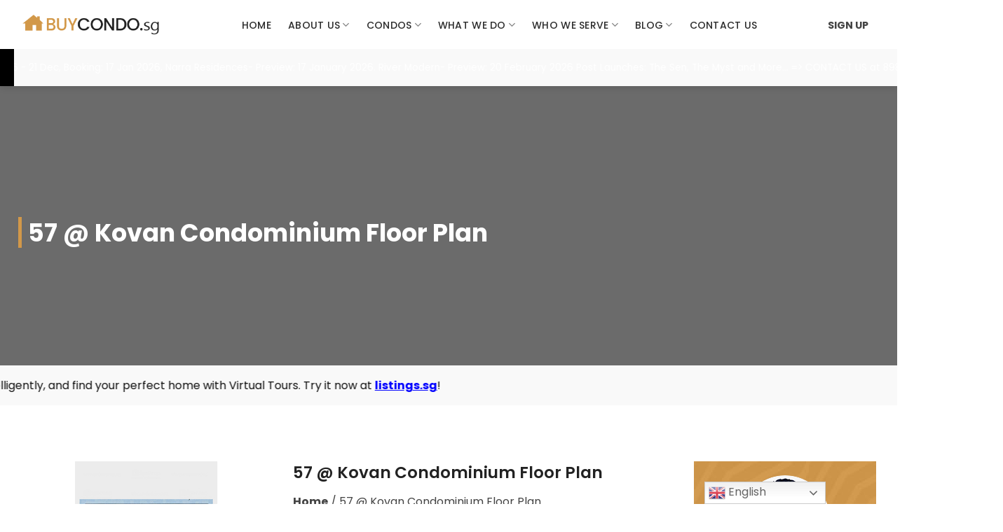

--- FILE ---
content_type: text/html; charset=UTF-8
request_url: https://buycondo.sg/floorplan/57-kovan-condominium-floor-plan/
body_size: 76449
content:
<!DOCTYPE html>
<html lang="en-US" prefix="og: https://ogp.me/ns#" class="loading-site no-js">
<head>
	<meta charset="UTF-8" />
	<link rel="profile" href="https://gmpg.org/xfn/11" />
	<link rel="pingback" href="https://buycondo.sg/xmlrpc.php" />

	<script>(function(html){html.className = html.className.replace(/\bno-js\b/,'js')})(document.documentElement);</script>
<meta name="viewport" content="width=device-width, initial-scale=1" />
<!-- Search Engine Optimization by Rank Math PRO - https://rankmath.com/ -->
<title>57 @ Kovan Condominium Floor Plan - Buy Condo Singapore</title><link rel="preload" data-rocket-preload as="font" href="https://buycondo.sg/wp-content/themes/flatsome/assets/css/icons/fl-icons.woff2?v=3.19.4" crossorigin><link rel="preload" data-rocket-preload as="font" href="https://pro.fontawesome.com/releases/v5.10.0/webfonts/fa-regular-400.woff2" crossorigin><link rel="preload" data-rocket-preload as="font" href="https://pro.fontawesome.com/releases/v5.10.0/webfonts/fa-solid-900.woff2" crossorigin><link rel="preload" data-rocket-preload as="font" href="https://buycondo.sg/wp-content/themes/buycondo/assets/fonts/Poppins-Black.woff2" crossorigin><link rel="preload" data-rocket-preload as="font" href="https://buycondo.sg/wp-content/themes/buycondo/assets/fonts/Poppins-ExtraBold.woff2" crossorigin><link rel="preload" data-rocket-preload as="font" href="https://buycondo.sg/wp-content/themes/buycondo/assets/fonts/Poppins-Bold.woff2" crossorigin><link rel="preload" data-rocket-preload as="font" href="https://buycondo.sg/wp-content/themes/buycondo/assets/fonts/Poppins-SemiBold.woff2" crossorigin><link rel="preload" data-rocket-preload as="font" href="https://buycondo.sg/wp-content/themes/buycondo/assets/fonts/Poppins-Medium.woff2" crossorigin><link rel="preload" data-rocket-preload as="font" href="https://buycondo.sg/wp-content/themes/buycondo/assets/fonts/Poppins-Regular.woff2" crossorigin><link rel="preload" data-rocket-preload as="font" href="https://buycondo.sg/wp-content/fonts/open-sans/memvYaGs126MiZpBA-UvWbX2vVnXBbObj2OVTS-muw.woff2" crossorigin><style id="wpr-usedcss">:root{--wp-admin-theme-color:#007cba;--wp-admin-theme-color--rgb:0,124,186;--wp-admin-theme-color-darker-10:#006ba1;--wp-admin-theme-color-darker-10--rgb:0,107,161;--wp-admin-theme-color-darker-20:#005a87;--wp-admin-theme-color-darker-20--rgb:0,90,135;--wp-admin-border-width-focus:2px;--wp-block-synced-color:#7a00df;--wp-block-synced-color--rgb:122,0,223;--wp-bound-block-color:#9747ff}@media (min-resolution:192dpi){:root{--wp-admin-border-width-focus:1.5px}}:root{--wp--preset--font-size--normal:16px;--wp--preset--font-size--huge:42px}.screen-reader-text{border:0;clip:rect(1px,1px,1px,1px);-webkit-clip-path:inset(50%);clip-path:inset(50%);height:1px;margin:-1px;overflow:hidden;padding:0;position:absolute;width:1px;word-wrap:normal!important}.screen-reader-text:focus{background-color:#ddd;clip:auto!important;-webkit-clip-path:none;clip-path:none;color:#444;display:block;font-size:1em;height:auto;left:5px;line-height:normal;padding:15px 23px 14px;text-decoration:none;top:5px;width:auto;z-index:100000}html :where(.has-border-color){border-style:solid}html :where([style*=border-top-color]){border-top-style:solid}html :where([style*=border-right-color]){border-right-style:solid}html :where([style*=border-bottom-color]){border-bottom-style:solid}html :where([style*=border-left-color]){border-left-style:solid}html :where([style*=border-width]){border-style:solid}html :where([style*=border-top-width]){border-top-style:solid}html :where([style*=border-right-width]){border-right-style:solid}html :where([style*=border-bottom-width]){border-bottom-style:solid}html :where([style*=border-left-width]){border-left-style:solid}html :where(img[class*=wp-image-]){height:auto;max-width:100%}:where(figure){margin:0 0 1em}html :where(.is-position-sticky){--wp-admin--admin-bar--position-offset:var(--wp-admin--admin-bar--height,0px)}@media screen and (max-width:600px){html :where(.is-position-sticky){--wp-admin--admin-bar--position-offset:0px}}.all-menus{list-style:none;padding:0;margin:0}.all-menus>.menu-item{margin-bottom:15px}.menu-link{text-decoration:none;color:#000}.child-menu{list-style:none;padding:0;margin:10px 0 0 20px;display:none}.dropdown-toggle{cursor:pointer;margin-left:5px;display:inline-block}.dropdown-toggle img{transition:transform .3s;width:16px;height:auto}.dropdown-toggle img.open{transform:rotate(180deg)}.view-more{display:block;margin-top:10px;text-decoration:none;color:#0073aa;cursor:pointer}:root{--primary:#2563eb;--bg:#f6f8fc;--card:#fff;--border:#e7eef7;--text:#111827;--muted:#6b7280}@media (max-width:600px){canvas{max-width:100%!important;height:auto!important}}.intl-tel-input{position:relative}.intl-tel-input *{box-sizing:border-box;-moz-box-sizing:border-box}.intl-tel-input .hide{display:none}.intl-tel-input .v-hide{visibility:hidden}.intl-tel-input input,.intl-tel-input input[type=tel],.intl-tel-input input[type=text]{position:relative;z-index:0;margin-top:0!important;margin-bottom:0!important;padding-right:36px;margin-right:0}.intl-tel-input .flag-container{position:absolute;top:0;bottom:0;right:0;padding:1px}.intl-tel-input .selected-flag{z-index:1;position:relative;width:36px;height:100%;padding:0 0 0 8px}.intl-tel-input .selected-flag .iti-flag{position:absolute;top:0;bottom:0;margin:auto}.intl-tel-input .selected-flag .iti-arrow{position:absolute;top:50%;margin-top:-2px;right:6px;width:0;height:0;border-left:3px solid transparent;border-right:3px solid transparent;border-top:4px solid #555}.intl-tel-input .selected-flag .iti-arrow.up{border-top:none;border-bottom:4px solid #555}.intl-tel-input ul.country-list{list-style:none;padding:0;margin:0}.intl-tel-input .country-list{position:absolute;z-index:2;list-style:none;text-align:left;padding:0;margin:0 0 0 -1px;box-shadow:1px 1px 4px rgba(0,0,0,.2);background-color:#fff;border:1px solid #ccc;white-space:nowrap;max-height:200px;overflow-y:scroll}.intl-tel-input .country-list.dropup{bottom:100%;margin-bottom:-1px}.intl-tel-input .country-list .flag-box{display:inline-block;width:20px}@media (max-width:500px){.intl-tel-input .country-list{white-space:normal}}.intl-tel-input .country-list .divider{padding-bottom:5px;margin-bottom:5px;border-bottom:1px solid #ccc;list-style:none}.intl-tel-input .country-list li.country{list-style:none}.intl-tel-input .country-list .country{padding:5px 10px}.intl-tel-input .country-list .country .dial-code{color:#999}.intl-tel-input .country-list .country.highlight{background-color:rgba(0,0,0,.05)}.intl-tel-input .country-list .country-name,.intl-tel-input .country-list .dial-code,.intl-tel-input .country-list .flag-box{vertical-align:middle}.intl-tel-input .country-list .country-name,.intl-tel-input .country-list .flag-box{margin-right:6px}.intl-tel-input.allow-dropdown input,.intl-tel-input.allow-dropdown input[type=tel],.intl-tel-input.allow-dropdown input[type=text],.intl-tel-input.separate-dial-code input,.intl-tel-input.separate-dial-code input[type=tel],.intl-tel-input.separate-dial-code input[type=text]{padding-right:6px;padding-left:52px;margin-left:0}.intl-tel-input.allow-dropdown .flag-container,.intl-tel-input.separate-dial-code .flag-container{right:auto;left:0}.intl-tel-input.allow-dropdown .selected-flag,.intl-tel-input.separate-dial-code .selected-flag{width:46px}.intl-tel-input.allow-dropdown .flag-container:hover{cursor:pointer}.intl-tel-input.allow-dropdown .flag-container:hover .selected-flag{background-color:rgba(0,0,0,.05)}.intl-tel-input.allow-dropdown input[disabled]+.flag-container:hover,.intl-tel-input.allow-dropdown input[readonly]+.flag-container:hover{cursor:default}.intl-tel-input.allow-dropdown input[disabled]+.flag-container:hover .selected-flag,.intl-tel-input.allow-dropdown input[readonly]+.flag-container:hover .selected-flag{background-color:transparent}.intl-tel-input.separate-dial-code .selected-flag{background-color:rgba(0,0,0,.05);display:table}.intl-tel-input.separate-dial-code .selected-dial-code{display:table-cell;vertical-align:middle;padding-left:28px}.intl-tel-input.iti-container{position:absolute;top:-1000px;left:-1000px;z-index:1060;padding:1px}.intl-tel-input.iti-container:hover{cursor:pointer}.iti-mobile .intl-tel-input.iti-container{top:30px;bottom:30px;left:30px;right:30px;position:fixed}.iti-mobile .intl-tel-input .country-list{max-height:100%;width:100%}.iti-mobile .intl-tel-input .country-list .country{padding:10px;line-height:1.5em}.iti-flag{width:20px}.iti-flag.be{width:18px}.iti-flag.ch{width:15px}.iti-flag.mc{width:19px}.iti-flag.ne{width:18px}.iti-flag.np{width:13px}.iti-flag.va{width:15px}.iti-flag.ac{height:10px;background-position:0 0}.iti-flag.ad{height:14px;background-position:-22px 0}.iti-flag.ae{height:10px;background-position:-44px 0}.iti-flag.af{height:14px;background-position:-66px 0}.iti-flag.ag{height:14px;background-position:-88px 0}.iti-flag.ai{height:10px;background-position:-110px 0}.iti-flag.al{height:15px;background-position:-132px 0}.iti-flag.am{height:10px;background-position:-154px 0}.iti-flag.ao{height:14px;background-position:-176px 0}.iti-flag.aq{height:14px;background-position:-198px 0}.iti-flag.ar{height:13px;background-position:-220px 0}.iti-flag.as{height:10px;background-position:-242px 0}.iti-flag.at{height:14px;background-position:-264px 0}.iti-flag.au{height:10px;background-position:-286px 0}.iti-flag.aw{height:14px;background-position:-308px 0}.iti-flag.ax{height:13px;background-position:-330px 0}.iti-flag.az{height:10px;background-position:-352px 0}.iti-flag.ba{height:10px;background-position:-374px 0}.iti-flag.bb{height:14px;background-position:-396px 0}.iti-flag.bd{height:12px;background-position:-418px 0}.iti-flag.be{height:15px;background-position:-440px 0}.iti-flag.bf{height:14px;background-position:-460px 0}.iti-flag.bg{height:12px;background-position:-482px 0}.iti-flag.bh{height:12px;background-position:-504px 0}.iti-flag.bi{height:12px;background-position:-526px 0}.iti-flag.bj{height:14px;background-position:-548px 0}.iti-flag.bl{height:14px;background-position:-570px 0}.iti-flag.bm{height:10px;background-position:-592px 0}.iti-flag.bn{height:10px;background-position:-614px 0}.iti-flag.bo{height:14px;background-position:-636px 0}.iti-flag.bq{height:14px;background-position:-658px 0}.iti-flag.br{height:14px;background-position:-680px 0}.iti-flag.bs{height:10px;background-position:-702px 0}.iti-flag.bt{height:14px;background-position:-724px 0}.iti-flag.bv{height:15px;background-position:-746px 0}.iti-flag.bw{height:14px;background-position:-768px 0}.iti-flag.by{height:10px;background-position:-790px 0}.iti-flag.bz{height:14px;background-position:-812px 0}.iti-flag.ca{height:10px;background-position:-834px 0}.iti-flag.cc{height:10px;background-position:-856px 0}.iti-flag.cd{height:15px;background-position:-878px 0}.iti-flag.cf{height:14px;background-position:-900px 0}.iti-flag.cg{height:14px;background-position:-922px 0}.iti-flag.ch{height:15px;background-position:-944px 0}.iti-flag.ci{height:14px;background-position:-961px 0}.iti-flag.ck{height:10px;background-position:-983px 0}.iti-flag.cl{height:14px;background-position:-1005px 0}.iti-flag.cm{height:14px;background-position:-1027px 0}.iti-flag.cn{height:14px;background-position:-1049px 0}.iti-flag.co{height:14px;background-position:-1071px 0}.iti-flag.cp{height:14px;background-position:-1093px 0}.iti-flag.cr{height:12px;background-position:-1115px 0}.iti-flag.cu{height:10px;background-position:-1137px 0}.iti-flag.cv{height:12px;background-position:-1159px 0}.iti-flag.cw{height:14px;background-position:-1181px 0}.iti-flag.cx{height:10px;background-position:-1203px 0}.iti-flag.cy{height:13px;background-position:-1225px 0}.iti-flag.cz{height:14px;background-position:-1247px 0}.iti-flag.de{height:12px;background-position:-1269px 0}.iti-flag.dj{height:14px;background-position:-1313px 0}.iti-flag.dk{height:15px;background-position:-1335px 0}.iti-flag.dm{height:10px;background-position:-1357px 0}.iti-flag.do{height:13px;background-position:-1379px 0}.iti-flag.dz{height:14px;background-position:-1401px 0}.iti-flag.ea{height:14px;background-position:-1423px 0}.iti-flag.ec{height:14px;background-position:-1445px 0}.iti-flag.ee{height:13px;background-position:-1467px 0}.iti-flag.eg{height:14px;background-position:-1489px 0}.iti-flag.eh{height:10px;background-position:-1511px 0}.iti-flag.er{height:10px;background-position:-1533px 0}.iti-flag.es{height:14px;background-position:-1555px 0}.iti-flag.et{height:10px;background-position:-1577px 0}.iti-flag.eu{height:14px;background-position:-1599px 0}.iti-flag.fi{height:12px;background-position:-1621px 0}.iti-flag.fj{height:10px;background-position:-1643px 0}.iti-flag.fk{height:10px;background-position:-1665px 0}.iti-flag.fm{height:11px;background-position:-1687px 0}.iti-flag.fo{height:15px;background-position:-1709px 0}.iti-flag.fr{height:14px;background-position:-1731px 0}.iti-flag.ga{height:15px;background-position:-1753px 0}.iti-flag.gb{height:10px;background-position:-1775px 0}.iti-flag.gd{height:12px;background-position:-1797px 0}.iti-flag.ge{height:14px;background-position:-1819px 0}.iti-flag.gf{height:14px;background-position:-1841px 0}.iti-flag.gg{height:14px;background-position:-1863px 0}.iti-flag.gh{height:14px;background-position:-1885px 0}.iti-flag.gi{height:10px;background-position:-1907px 0}.iti-flag.gl{height:14px;background-position:-1929px 0}.iti-flag.gm{height:14px;background-position:-1951px 0}.iti-flag.gn{height:14px;background-position:-1973px 0}.iti-flag.gp{height:14px;background-position:-1995px 0}.iti-flag.gq{height:14px;background-position:-2017px 0}.iti-flag.gr{height:14px;background-position:-2039px 0}.iti-flag.gs{height:10px;background-position:-2061px 0}.iti-flag.gt{height:13px;background-position:-2083px 0}.iti-flag.gu{height:11px;background-position:-2105px 0}.iti-flag.gw{height:10px;background-position:-2127px 0}.iti-flag.gy{height:12px;background-position:-2149px 0}.iti-flag.hk{height:14px;background-position:-2171px 0}.iti-flag.hm{height:10px;background-position:-2193px 0}.iti-flag.hn{height:10px;background-position:-2215px 0}.iti-flag.hr{height:10px;background-position:-2237px 0}.iti-flag.ht{height:12px;background-position:-2259px 0}.iti-flag.hu{height:10px;background-position:-2281px 0}.iti-flag.id{height:14px;background-position:-2325px 0}.iti-flag.ie{height:10px;background-position:-2347px 0}.iti-flag.il{height:15px;background-position:-2369px 0}.iti-flag.im{height:10px;background-position:-2391px 0}.iti-flag.in{height:14px;background-position:-2413px 0}.iti-flag.io{height:10px;background-position:-2435px 0}.iti-flag.iq{height:14px;background-position:-2457px 0}.iti-flag.ir{height:12px;background-position:-2479px 0}.iti-flag.is{height:15px;background-position:-2501px 0}.iti-flag.it{height:14px;background-position:-2523px 0}.iti-flag.je{height:12px;background-position:-2545px 0}.iti-flag.jm{height:10px;background-position:-2567px 0}.iti-flag.jo{height:10px;background-position:-2589px 0}.iti-flag.jp{height:14px;background-position:-2611px 0}.iti-flag.ke{height:14px;background-position:-2633px 0}.iti-flag.kg{height:12px;background-position:-2655px 0}.iti-flag.kh{height:13px;background-position:-2677px 0}.iti-flag.ki{height:10px;background-position:-2699px 0}.iti-flag.km{height:12px;background-position:-2721px 0}.iti-flag.kn{height:14px;background-position:-2743px 0}.iti-flag.kp{height:10px;background-position:-2765px 0}.iti-flag.kr{height:14px;background-position:-2787px 0}.iti-flag.kw{height:10px;background-position:-2809px 0}.iti-flag.ky{height:10px;background-position:-2831px 0}.iti-flag.kz{height:10px;background-position:-2853px 0}.iti-flag.la{height:14px;background-position:-2875px 0}.iti-flag.lb{height:14px;background-position:-2897px 0}.iti-flag.lc{height:10px;background-position:-2919px 0}.iti-flag.li{height:12px;background-position:-2941px 0}.iti-flag.lk{height:10px;background-position:-2963px 0}.iti-flag.lr{height:11px;background-position:-2985px 0}.iti-flag.ls{height:14px;background-position:-3007px 0}.iti-flag.lt{height:12px;background-position:-3029px 0}.iti-flag.lu{height:12px;background-position:-3051px 0}.iti-flag.lv{height:10px;background-position:-3073px 0}.iti-flag.ly{height:10px;background-position:-3095px 0}.iti-flag.ma{height:14px;background-position:-3117px 0}.iti-flag.mc{height:15px;background-position:-3139px 0}.iti-flag.md{height:10px;background-position:-3160px 0}.iti-flag.me{height:10px;background-position:-3182px 0}.iti-flag.mf{height:14px;background-position:-3204px 0}.iti-flag.mg{height:14px;background-position:-3226px 0}.iti-flag.mh{height:11px;background-position:-3248px 0}.iti-flag.mk{height:10px;background-position:-3270px 0}.iti-flag.ml{height:14px;background-position:-3292px 0}.iti-flag.mm{height:14px;background-position:-3314px 0}.iti-flag.mn{height:10px;background-position:-3336px 0}.iti-flag.mo{height:14px;background-position:-3358px 0}.iti-flag.mp{height:10px;background-position:-3380px 0}.iti-flag.mq{height:14px;background-position:-3402px 0}.iti-flag.mr{height:14px;background-position:-3424px 0}.iti-flag.ms{height:10px;background-position:-3446px 0}.iti-flag.mt{height:14px;background-position:-3468px 0}.iti-flag.mu{height:14px;background-position:-3490px 0}.iti-flag.mv{height:14px;background-position:-3512px 0}.iti-flag.mw{height:14px;background-position:-3534px 0}.iti-flag.mx{height:12px;background-position:-3556px 0}.iti-flag.my{height:10px;background-position:-3578px 0}.iti-flag.mz{height:14px;background-position:-3600px 0}.iti-flag.na{height:14px;background-position:-3622px 0}.iti-flag.nc{height:10px;background-position:-3644px 0}.iti-flag.ne{height:15px;background-position:-3666px 0}.iti-flag.nf{height:10px;background-position:-3686px 0}.iti-flag.ng{height:10px;background-position:-3708px 0}.iti-flag.ni{height:12px;background-position:-3730px 0}.iti-flag.nl{height:14px;background-position:-3752px 0}.iti-flag.no{height:15px;background-position:-3774px 0}.iti-flag.np{height:15px;background-position:-3796px 0}.iti-flag.nr{height:10px;background-position:-3811px 0}.iti-flag.nu{height:10px;background-position:-3833px 0}.iti-flag.nz{height:10px;background-position:-3855px 0}.iti-flag.om{height:10px;background-position:-3877px 0}.iti-flag.pa{height:14px;background-position:-3899px 0}.iti-flag.pe{height:14px;background-position:-3921px 0}.iti-flag.pf{height:14px;background-position:-3943px 0}.iti-flag.pg{height:15px;background-position:-3965px 0}.iti-flag.ph{height:10px;background-position:-3987px 0}.iti-flag.pk{height:14px;background-position:-4009px 0}.iti-flag.pl{height:13px;background-position:-4031px 0}.iti-flag.pm{height:14px;background-position:-4053px 0}.iti-flag.pn{height:10px;background-position:-4075px 0}.iti-flag.pr{height:14px;background-position:-4097px 0}.iti-flag.ps{height:10px;background-position:-4119px 0}.iti-flag.pt{height:14px;background-position:-4141px 0}.iti-flag.pw{height:13px;background-position:-4163px 0}.iti-flag.py{height:11px;background-position:-4185px 0}.iti-flag.qa{height:8px;background-position:-4207px 0}.iti-flag.re{height:14px;background-position:-4229px 0}.iti-flag.ro{height:14px;background-position:-4251px 0}.iti-flag.rs{height:14px;background-position:-4273px 0}.iti-flag.ru{height:14px;background-position:-4295px 0}.iti-flag.rw{height:14px;background-position:-4317px 0}.iti-flag.sa{height:14px;background-position:-4339px 0}.iti-flag.sb{height:10px;background-position:-4361px 0}.iti-flag.sc{height:10px;background-position:-4383px 0}.iti-flag.sd{height:10px;background-position:-4405px 0}.iti-flag.se{height:13px;background-position:-4427px 0}.iti-flag.sg{height:14px;background-position:-4449px 0}.iti-flag.sh{height:10px;background-position:-4471px 0}.iti-flag.si{height:10px;background-position:-4493px 0}.iti-flag.sj{height:15px;background-position:-4515px 0}.iti-flag.sk{height:14px;background-position:-4537px 0}.iti-flag.sl{height:14px;background-position:-4559px 0}.iti-flag.sm{height:15px;background-position:-4581px 0}.iti-flag.sn{height:14px;background-position:-4603px 0}.iti-flag.so{height:14px;background-position:-4625px 0}.iti-flag.sr{height:14px;background-position:-4647px 0}.iti-flag.ss{height:10px;background-position:-4669px 0}.iti-flag.st{height:10px;background-position:-4691px 0}.iti-flag.sv{height:12px;background-position:-4713px 0}.iti-flag.sx{height:14px;background-position:-4735px 0}.iti-flag.sy{height:14px;background-position:-4757px 0}.iti-flag.sz{height:14px;background-position:-4779px 0}.iti-flag.ta{height:10px;background-position:-4801px 0}.iti-flag.tc{height:10px;background-position:-4823px 0}.iti-flag.td{height:14px;background-position:-4845px 0}.iti-flag.tf{height:14px;background-position:-4867px 0}.iti-flag.tg{height:13px;background-position:-4889px 0}.iti-flag.th{height:14px;background-position:-4911px 0}.iti-flag.tj{height:10px;background-position:-4933px 0}.iti-flag.tk{height:10px;background-position:-4955px 0}.iti-flag.tl{height:10px;background-position:-4977px 0}.iti-flag.tm{height:14px;background-position:-4999px 0}.iti-flag.tn{height:14px;background-position:-5021px 0}.iti-flag.to{height:10px;background-position:-5043px 0}.iti-flag.tr{height:14px;background-position:-5065px 0}.iti-flag.tt{height:12px;background-position:-5087px 0}.iti-flag.tv{height:10px;background-position:-5109px 0}.iti-flag.tw{height:14px;background-position:-5131px 0}.iti-flag.tz{height:14px;background-position:-5153px 0}.iti-flag.ua{height:14px;background-position:-5175px 0}.iti-flag.ug{height:14px;background-position:-5197px 0}.iti-flag.um{height:11px;background-position:-5219px 0}.iti-flag.us{height:11px;background-position:-5241px 0}.iti-flag.uy{height:14px;background-position:-5263px 0}.iti-flag.uz{height:10px;background-position:-5285px 0}.iti-flag.va{height:15px;background-position:-5307px 0}.iti-flag.vc{height:14px;background-position:-5324px 0}.iti-flag.ve{height:14px;background-position:-5346px 0}.iti-flag.vg{height:10px;background-position:-5368px 0}.iti-flag.vi{height:14px;background-position:-5390px 0}.iti-flag.vn{height:14px;background-position:-5412px 0}.iti-flag.vu{height:12px;background-position:-5434px 0}.iti-flag.wf{height:14px;background-position:-5456px 0}.iti-flag.ws{height:10px;background-position:-5478px 0}.iti-flag.xk{height:15px;background-position:-5500px 0}.iti-flag.ye{height:14px;background-position:-5522px 0}.iti-flag.yt{height:14px;background-position:-5544px 0}.iti-flag.za{height:14px;background-position:-5566px 0}.iti-flag.zm{height:14px;background-position:-5588px 0}.iti-flag.zw{height:10px;background-position:-5610px 0}.iti-flag{width:20px;height:15px;box-shadow:0 0 1px 0 #888;background-image:url(https://buycondo.sg/wp-content/plugins/country-phone-field-contact-form-7/assets/img/flags.png);background-repeat:no-repeat;background-color:#dbdbdb;background-position:20px 0}@media only screen and (-webkit-min-device-pixel-ratio:2),only screen and (min--moz-device-pixel-ratio:2),only screen and (-o-min-device-pixel-ratio:2 / 1),only screen and (min-device-pixel-ratio:2),only screen and (min-resolution:192dpi),only screen and (min-resolution:2dppx){.iti-flag{background-size:5630px 15px}.iti-flag{background-image:url(https://buycondo.sg/wp-content/plugins/country-phone-field-contact-form-7/assets/img/flags@2x.png)}}.iti-flag.np{background-color:transparent}.country-select{position:relative}.country-select ul.country-list{list-style:none;padding:0;margin:0}.country-select .country-list{position:absolute;z-index:2;list-style:none;text-align:left;padding:0;margin:0 0 0 -1px;-webkit-box-shadow:1px 1px 4px rgba(0,0,0,.2);box-shadow:1px 1px 4px rgba(0,0,0,.2);background-color:#fff;border:1px solid #ccc;white-space:nowrap;max-height:200px;overflow-y:scroll}.country-select .country-list .divider{padding-bottom:5px;margin-bottom:5px;border-bottom:1px solid #ccc;list-style:none}.country-select .country-list li.country{list-style:none}.country-select .flag{height:15px;-webkit-box-shadow:0 0 1px 0 #888;box-shadow:0 0 1px 0 #888;background-image:url(https://buycondo.sg/wp-content/plugins/country-phone-field-contact-form-7/assets/img/flags.png);background-repeat:no-repeat;background-color:#dbdbdb;background-position:20px 0;width:20px}@media only screen and (-webkit-min-device-pixel-ratio:2),only screen and (min--moz-device-pixel-ratio:2),only screen and (min-device-pixel-ratio:2),only screen and (min-resolution:192dpi),only screen and (min-resolution:2dppx){.country-select .flag{background-image:url(https://buycondo.sg/wp-content/plugins/country-phone-field-contact-form-7/assets/img/flags@2x.png);background-size:5630px 15px}}.wpcf7 form{display:block}.wpcf7-form label{display:block}:root{--uacf7-global-color-primary:#382673;--uacf7-global-text-color-secondary:#383c41;--uacf7-global-placeholder-color:#606266;--uacf7-global-border-color:#e4e9f8;--uacf7-global-button-color:var(--uacf7-global-color-primary);--uacf7-border-radius:5px;--uacf7-white-color:#fff}input[type=date]:focus-visible,input[type=date]:visited,input[type=email]:focus-visible,input[type=email]:visited,input[type=number]:focus-visible,input[type=number]:visited,input[type=password]:focus-visible,input[type=password]:visited,input[type=search]:focus-visible,input[type=search]:visited,input[type=tel]:focus-visible,input[type=tel]:visited,input[type=text]:focus-visible,input[type=text]:visited,select:focus-visible,select:visited,textarea:focus-visible,textarea:visited{border-color:var(--uacf7-global-button-color)!important}.ui-state-disabled{cursor:default!important;pointer-events:none}.ui-icon{display:inline-block;vertical-align:middle;margin-top:-.25em;position:relative;text-indent:-99999px;overflow:hidden;background-repeat:no-repeat}.ui-widget-icon-block{left:50%;margin-left:-8px;display:block}.ui-accordion .ui-accordion-header{display:block;cursor:pointer;position:relative;margin:2px 0 0;padding:.5em .5em .5em .7em;font-size:100%}.ui-menu{list-style:none;padding:0;margin:0;display:block;outline:0}.ui-menu .ui-menu{position:absolute}.ui-menu .ui-menu-item{margin:0;cursor:pointer;list-style-image:url("[data-uri]")}.ui-menu .ui-menu-item-wrapper{position:relative;padding:3px 1em 3px .4em}.ui-menu .ui-menu-divider{margin:5px 0;height:0;font-size:0;line-height:0;border-width:1px 0 0}.ui-menu .ui-state-active,.ui-menu .ui-state-focus{margin:-1px}.ui-menu-icons .ui-menu-item-wrapper{padding-left:2em}.ui-menu .ui-icon{position:absolute;top:0;bottom:0;left:.2em;margin:auto 0}.ui-menu .ui-menu-icon{left:auto;right:0}.ui-button{padding:.4em 1em;display:inline-block;position:relative;line-height:normal;margin-right:.1em;cursor:pointer;vertical-align:middle;text-align:center;-webkit-user-select:none;-moz-user-select:none;-ms-user-select:none;user-select:none;overflow:visible}.ui-button-icon-only{width:2em;box-sizing:border-box;text-indent:-9999px;white-space:nowrap}input.ui-button.ui-button-icon-only{text-indent:0}.ui-button-icon-only .ui-icon{position:absolute;top:50%;left:50%;margin-top:-8px;margin-left:-8px}.ui-controlgroup{vertical-align:middle;display:inline-block}.ui-controlgroup>.ui-controlgroup-item{float:left;margin-left:0;margin-right:0}.ui-controlgroup>.ui-controlgroup-item.ui-visual-focus,.ui-controlgroup>.ui-controlgroup-item:focus{z-index:9999}.ui-controlgroup .ui-controlgroup-label{padding:.4em 1em}.ui-controlgroup .ui-controlgroup-label span{font-size:80%}.ui-checkboxradio-label .ui-icon-background{box-shadow:inset 1px 1px 1px #ccc;border-radius:.12em;border:none}.ui-checkboxradio-radio-label .ui-icon-background{width:16px;height:16px;border-radius:1em;overflow:visible;border:none}.ui-checkboxradio-radio-label.ui-checkboxradio-checked .ui-icon,.ui-checkboxradio-radio-label.ui-checkboxradio-checked:hover .ui-icon{background-image:none;width:8px;height:8px;border-width:4px;border-style:solid}.ui-datepicker select.ui-datepicker-month,.ui-datepicker select.ui-datepicker-year{width:45%}.ui-datepicker .ui-icon{display:block;text-indent:-99999px;overflow:hidden;background-repeat:no-repeat;left:.5em;top:.3em}.ui-dialog{position:absolute;top:0;left:0;padding:.2em;outline:0}.ui-dialog .ui-resizable-n{height:2px;top:0}.ui-dialog .ui-resizable-e{width:2px;right:0}.ui-dialog .ui-resizable-s{height:2px;bottom:0}.ui-dialog .ui-resizable-w{width:2px;left:0}.ui-dialog .ui-resizable-ne,.ui-dialog .ui-resizable-nw,.ui-dialog .ui-resizable-se,.ui-dialog .ui-resizable-sw{width:7px;height:7px}.ui-dialog .ui-resizable-se{right:0;bottom:0}.ui-dialog .ui-resizable-sw{left:0;bottom:0}.ui-dialog .ui-resizable-ne{right:0;top:0}.ui-dialog .ui-resizable-nw{left:0;top:0}.ui-draggable-handle{-ms-touch-action:none;touch-action:none}.ui-resizable-handle{position:absolute;font-size:.1px;display:block;-ms-touch-action:none;touch-action:none}.ui-progressbar .ui-progressbar-overlay{background:url("[data-uri]");height:100%;opacity:.25}.ui-selectable{-ms-touch-action:none;touch-action:none}.ui-selectmenu-menu{padding:0;margin:0;position:absolute;top:0;left:0;display:none}.ui-selectmenu-menu .ui-menu{overflow:auto;overflow-x:hidden;padding-bottom:1px}.ui-selectmenu-menu .ui-menu .ui-selectmenu-optgroup{font-size:1em;font-weight:700;line-height:1.5;padding:2px .4em;margin:.5em 0 0;height:auto;border:0}.ui-selectmenu-open{display:block}.ui-selectmenu-text{display:block;margin-right:20px;overflow:hidden;text-overflow:ellipsis}.ui-selectmenu-button.ui-button{text-align:left;white-space:nowrap;width:14em}.ui-selectmenu-icon.ui-icon{float:right;margin-top:0}.ui-slider .ui-slider-handle{position:absolute;z-index:2;width:1.2em;height:1.2em;cursor:default;-ms-touch-action:none;touch-action:none}.ui-sortable-handle{-ms-touch-action:none;touch-action:none}.ui-spinner-input{border:none;background:0 0;color:inherit;padding:.222em 0;margin:.2em 0;vertical-align:middle;margin-left:.4em;margin-right:2em}.ui-spinner-button{width:1.6em;height:50%;font-size:.5em;padding:0;margin:0;text-align:center;position:absolute;cursor:default;display:block;overflow:hidden;right:0}.ui-spinner a.ui-spinner-button{border-top-style:none;border-bottom-style:none;border-right-style:none}.ui-tooltip{padding:8px;position:absolute;z-index:9999;max-width:300px}.ui-widget{font-family:Arial,Helvetica,sans-serif;font-size:1em}.ui-widget button,.ui-widget input,.ui-widget select,.ui-widget textarea{font-family:Arial,Helvetica,sans-serif;font-size:1em}.ui-widget.ui-widget-content{border:1px solid #c5c5c5}.ui-widget-content{border:1px solid #ddd;background:#fff;color:#333}.ui-widget-header{border:1px solid #ddd;background:#e9e9e9;color:#333;font-weight:700}.ui-widget-header a{color:#333}.ui-button,.ui-state-default,.ui-widget-content .ui-state-default,.ui-widget-header .ui-state-default,html .ui-button.ui-state-disabled:active,html .ui-button.ui-state-disabled:hover{border:1px solid #c5c5c5;background:#f6f6f6;font-weight:400;color:#454545}.ui-button,.ui-state-default a,.ui-state-default a:link,.ui-state-default a:visited,a.ui-button,a:link.ui-button,a:visited.ui-button{color:#454545;text-decoration:none}.ui-button:focus,.ui-button:hover,.ui-state-focus,.ui-state-hover,.ui-widget-content .ui-state-focus,.ui-widget-content .ui-state-hover,.ui-widget-header .ui-state-focus,.ui-widget-header .ui-state-hover{border:1px solid #ccc;background:#ededed;font-weight:400;color:#2b2b2b}.ui-state-focus a,.ui-state-focus a:hover,.ui-state-focus a:link,.ui-state-focus a:visited,.ui-state-hover a,.ui-state-hover a:hover,.ui-state-hover a:link,.ui-state-hover a:visited,a.ui-button:focus,a.ui-button:hover{color:#2b2b2b;text-decoration:none}.ui-visual-focus{box-shadow:0 0 3px 1px #5e9ed6}.ui-button.ui-state-active:hover,.ui-button:active,.ui-state-active,.ui-widget-content .ui-state-active,.ui-widget-header .ui-state-active,a.ui-button:active{border:1px solid #003eff;background:#007fff;font-weight:400;color:#fff}.ui-icon-background,.ui-state-active .ui-icon-background{border:#003eff;background-color:#fff}.ui-state-active a,.ui-state-active a:link,.ui-state-active a:visited{color:#fff;text-decoration:none}.ui-state-highlight,.ui-widget-content .ui-state-highlight,.ui-widget-header .ui-state-highlight{border:1px solid #dad55e;background:#fffa90;color:#777620}.ui-state-checked{border:1px solid #dad55e;background:#fffa90}.ui-state-highlight a,.ui-widget-content .ui-state-highlight a,.ui-widget-header .ui-state-highlight a{color:#777620}.ui-icon,.ui-widget-content .ui-icon{background-image:url("https://code.jquery.com/ui/1.12.1/themes/base/images/ui-icons_444444_256x240.png")}.ui-widget-header .ui-icon{background-image:url("https://code.jquery.com/ui/1.12.1/themes/base/images/ui-icons_444444_256x240.png")}.ui-button:focus .ui-icon,.ui-button:hover .ui-icon,.ui-state-focus .ui-icon,.ui-state-hover .ui-icon{background-image:url("https://code.jquery.com/ui/1.12.1/themes/base/images/ui-icons_555555_256x240.png")}.ui-button:active .ui-icon,.ui-state-active .ui-icon{background-image:url("https://code.jquery.com/ui/1.12.1/themes/base/images/ui-icons_ffffff_256x240.png")}.ui-button .ui-state-highlight.ui-icon,.ui-state-highlight .ui-icon{background-image:url("https://code.jquery.com/ui/1.12.1/themes/base/images/ui-icons_777620_256x240.png")}.ui-button .ui-icon{background-image:url("https://code.jquery.com/ui/1.12.1/themes/base/images/ui-icons_777777_256x240.png")}.ui-icon-caret-1-e{background-position:-32px 0}.ui-icon-triangle-1-s{background-position:-65px -16px}.ui-corner-all,.ui-corner-left,.ui-corner-top{border-top-left-radius:3px}.ui-corner-all,.ui-corner-right,.ui-corner-top,.ui-corner-tr{border-top-right-radius:3px}.ui-corner-all,.ui-corner-bottom,.ui-corner-left{border-bottom-left-radius:3px}.ui-corner-all,.ui-corner-bottom,.ui-corner-br,.ui-corner-right{border-bottom-right-radius:3px}.ui-widget-overlay{background:#aaa;opacity:.3;filter:Alpha(Opacity=30)}.ui-widget-shadow{-webkit-box-shadow:0 0 5px #666;box-shadow:0 0 5px #666}span.uacf7-value{float:right}input[type=range]{padding:unset!important}.ui-slider-horizontal .ui-slider-handle{top:-.2em;margin-left:-.6em}span.uacf7-amount{float:right;margin-top:14px}.ui-state-focus,.ui-widget-content .ui-state-focus{color:unset!important;border:none!important;outline:unset}.country-select{position:relative;display:inline-block}.country-select *{-webkit-box-sizing:border-box;box-sizing:border-box}.country-select .hide{display:none}.country-select .v-hide{visibility:hidden}.country-select input,.country-select input[type=text]{position:relative;z-index:0;margin-top:0!important;margin-bottom:0!important;padding-right:36px;margin-right:0}.country-select .flag-dropdown{position:absolute;top:0;bottom:0;right:0;padding:1px}.country-select .selected-flag{z-index:1;position:relative;width:36px;height:100%;padding:0 0 0 8px}.country-select .selected-flag .flag{position:absolute;top:0;bottom:0;margin:auto}.country-select .selected-flag .arrow{position:absolute;top:50%;margin-top:-2px;right:6px;width:0;height:0;border-left:3px solid transparent;border-right:3px solid transparent;border-top:4px solid #555}.country-select .selected-flag .arrow.up{border-top:none;border-bottom:4px solid #555}.country-select .country-list{position:absolute;z-index:20;list-style:none;text-align:left;padding:0;margin:0 0 0 -1px;-webkit-box-shadow:1px 1px 4px rgba(0,0,0,.2);box-shadow:1px 1px 4px rgba(0,0,0,.2);background-color:#fff;border:1px solid #ccc;white-space:nowrap;max-height:200px;overflow-y:scroll}.country-select .country-list .flag{display:inline-block;width:20px;margin-right:6px}@media (max-width:500px){.country-select .country-list{white-space:normal}}.country-select .country-list .divider{padding-bottom:5px;margin-bottom:5px;border-bottom:1px solid #ccc}.country-select .country-list .country{padding:5px 10px}.country-select .country-list .country.highlight{background-color:rgba(0,0,0,.05)}.country-select .country-list .country-name,.country-select .country-list .flag{vertical-align:middle}.country-select.inside input,.country-select.inside input[type=text]{padding-right:6px;padding-left:52px;margin-left:0}.country-select.inside .flag-dropdown{right:auto;left:0}.country-select.inside .selected-flag{width:46px}.country-select.inside .flag-dropdown:hover{cursor:pointer}.country-select.inside .flag-dropdown:hover .selected-flag{background-color:rgba(0,0,0,.05)}.country-select.inside input[disabled]+.flag-dropdown:hover,.country-select.inside input[readonly]+.flag-dropdown:hover{cursor:default}.country-select.inside input[disabled]+.flag-dropdown:hover .selected-flag,.country-select.inside input[readonly]+.flag-dropdown:hover .selected-flag{background-color:transparent}.country-select .flag{height:15px;-webkit-box-shadow:0 0 1px 0 #888;box-shadow:0 0 1px 0 #888;background-image:url(https://buycondo.sg/wp-content/plugins/ultimate-addons-for-contact-form-7/addons/country-dropdown/assets/img/flags.png);background-repeat:no-repeat;background-color:#dbdbdb;background-position:20px 0;width:20px}.country-select .flag.be{width:18px}.country-select .flag.ch{width:15px}.country-select .flag.mc{width:19px}.country-select .flag.ne{width:18px}.country-select .flag.np{width:13px}@media only screen and (-webkit-min-device-pixel-ratio:2),only screen and (min--moz-device-pixel-ratio:2),only screen and (min-device-pixel-ratio:2),only screen and (min-resolution:192dpi),only screen and (min-resolution:2dppx){.country-select .flag{background-image:url(https://buycondo.sg/wp-content/plugins/ultimate-addons-for-contact-form-7/addons/country-dropdown/assets/img/flags@2x.png);background-size:5630px 15px}}.country-select .flag.ac{height:10px;background-position:0 0}.country-select .flag.ad{height:14px;background-position:-22px 0}.country-select .flag.ae{height:10px;background-position:-44px 0}.country-select .flag.af{height:14px;background-position:-66px 0}.country-select .flag.ag{height:14px;background-position:-88px 0}.country-select .flag.ai{height:10px;background-position:-110px 0}.country-select .flag.al{height:15px;background-position:-132px 0}.country-select .flag.am{height:10px;background-position:-154px 0}.country-select .flag.ao{height:14px;background-position:-176px 0}.country-select .flag.aq{height:14px;background-position:-198px 0}.country-select .flag.ar{height:13px;background-position:-220px 0}.country-select .flag.as{height:10px;background-position:-242px 0}.country-select .flag.at{height:14px;background-position:-264px 0}.country-select .flag.au{height:10px;background-position:-286px 0}.country-select .flag.aw{height:14px;background-position:-308px 0}.country-select .flag.ax{height:13px;background-position:-330px 0}.country-select .flag.az{height:10px;background-position:-352px 0}.country-select .flag.ba{height:10px;background-position:-374px 0}.country-select .flag.bb{height:14px;background-position:-396px 0}.country-select .flag.bd{height:12px;background-position:-418px 0}.country-select .flag.be{height:15px;background-position:-440px 0}.country-select .flag.bf{height:14px;background-position:-460px 0}.country-select .flag.bg{height:12px;background-position:-482px 0}.country-select .flag.bh{height:12px;background-position:-504px 0}.country-select .flag.bi{height:12px;background-position:-526px 0}.country-select .flag.bj{height:14px;background-position:-548px 0}.country-select .flag.bl{height:14px;background-position:-570px 0}.country-select .flag.bm{height:10px;background-position:-592px 0}.country-select .flag.bn{height:10px;background-position:-614px 0}.country-select .flag.bo{height:14px;background-position:-636px 0}.country-select .flag.bq{height:14px;background-position:-658px 0}.country-select .flag.br{height:14px;background-position:-680px 0}.country-select .flag.bs{height:10px;background-position:-702px 0}.country-select .flag.bt{height:14px;background-position:-724px 0}.country-select .flag.bv{height:15px;background-position:-746px 0}.country-select .flag.bw{height:14px;background-position:-768px 0}.country-select .flag.by{height:10px;background-position:-790px 0}.country-select .flag.bz{height:14px;background-position:-812px 0}.country-select .flag.ca{height:10px;background-position:-834px 0}.country-select .flag.cc{height:10px;background-position:-856px 0}.country-select .flag.cd{height:15px;background-position:-878px 0}.country-select .flag.cf{height:14px;background-position:-900px 0}.country-select .flag.cg{height:14px;background-position:-922px 0}.country-select .flag.ch{height:15px;background-position:-944px 0}.country-select .flag.ci{height:14px;background-position:-961px 0}.country-select .flag.ck{height:10px;background-position:-983px 0}.country-select .flag.cl{height:14px;background-position:-1005px 0}.country-select .flag.cm{height:14px;background-position:-1027px 0}.country-select .flag.cn{height:14px;background-position:-1049px 0}.country-select .flag.co{height:14px;background-position:-1071px 0}.country-select .flag.cp{height:14px;background-position:-1093px 0}.country-select .flag.cr{height:12px;background-position:-1115px 0}.country-select .flag.cu{height:10px;background-position:-1137px 0}.country-select .flag.cv{height:12px;background-position:-1159px 0}.country-select .flag.cw{height:14px;background-position:-1181px 0}.country-select .flag.cx{height:10px;background-position:-1203px 0}.country-select .flag.cy{height:13px;background-position:-1225px 0}.country-select .flag.cz{height:14px;background-position:-1247px 0}.country-select .flag.de{height:12px;background-position:-1269px 0}.country-select .flag.dj{height:14px;background-position:-1313px 0}.country-select .flag.dk{height:15px;background-position:-1335px 0}.country-select .flag.dm{height:10px;background-position:-1357px 0}.country-select .flag.do{height:13px;background-position:-1379px 0}.country-select .flag.dz{height:14px;background-position:-1401px 0}.country-select .flag.ea{height:14px;background-position:-1423px 0}.country-select .flag.ec{height:14px;background-position:-1445px 0}.country-select .flag.ee{height:13px;background-position:-1467px 0}.country-select .flag.eg{height:14px;background-position:-1489px 0}.country-select .flag.eh{height:10px;background-position:-1511px 0}.country-select .flag.er{height:10px;background-position:-1533px 0}.country-select .flag.es{height:14px;background-position:-1555px 0}.country-select .flag.et{height:10px;background-position:-1577px 0}.country-select .flag.eu{height:14px;background-position:-1599px 0}.country-select .flag.fi{height:12px;background-position:-1621px 0}.country-select .flag.fj{height:10px;background-position:-1643px 0}.country-select .flag.fk{height:10px;background-position:-1665px 0}.country-select .flag.fm{height:11px;background-position:-1687px 0}.country-select .flag.fo{height:15px;background-position:-1709px 0}.country-select .flag.fr{height:14px;background-position:-1731px 0}.country-select .flag.ga{height:15px;background-position:-1753px 0}.country-select .flag.gb{height:10px;background-position:-1775px 0}.country-select .flag.gd{height:12px;background-position:-1797px 0}.country-select .flag.ge{height:14px;background-position:-1819px 0}.country-select .flag.gf{height:14px;background-position:-1841px 0}.country-select .flag.gg{height:14px;background-position:-1863px 0}.country-select .flag.gh{height:14px;background-position:-1885px 0}.country-select .flag.gi{height:10px;background-position:-1907px 0}.country-select .flag.gl{height:14px;background-position:-1929px 0}.country-select .flag.gm{height:14px;background-position:-1951px 0}.country-select .flag.gn{height:14px;background-position:-1973px 0}.country-select .flag.gp{height:14px;background-position:-1995px 0}.country-select .flag.gq{height:14px;background-position:-2017px 0}.country-select .flag.gr{height:14px;background-position:-2039px 0}.country-select .flag.gs{height:10px;background-position:-2061px 0}.country-select .flag.gt{height:13px;background-position:-2083px 0}.country-select .flag.gu{height:11px;background-position:-2105px 0}.country-select .flag.gw{height:10px;background-position:-2127px 0}.country-select .flag.gy{height:12px;background-position:-2149px 0}.country-select .flag.hk{height:14px;background-position:-2171px 0}.country-select .flag.hm{height:10px;background-position:-2193px 0}.country-select .flag.hn{height:10px;background-position:-2215px 0}.country-select .flag.hr{height:10px;background-position:-2237px 0}.country-select .flag.ht{height:12px;background-position:-2259px 0}.country-select .flag.hu{height:10px;background-position:-2281px 0}.country-select .flag.id{height:14px;background-position:-2325px 0}.country-select .flag.ie{height:10px;background-position:-2347px 0}.country-select .flag.il{height:15px;background-position:-2369px 0}.country-select .flag.im{height:10px;background-position:-2391px 0}.country-select .flag.in{height:14px;background-position:-2413px 0}.country-select .flag.io{height:10px;background-position:-2435px 0}.country-select .flag.iq{height:14px;background-position:-2457px 0}.country-select .flag.ir{height:12px;background-position:-2479px 0}.country-select .flag.is{height:15px;background-position:-2501px 0}.country-select .flag.it{height:14px;background-position:-2523px 0}.country-select .flag.je{height:12px;background-position:-2545px 0}.country-select .flag.jm{height:10px;background-position:-2567px 0}.country-select .flag.jo{height:10px;background-position:-2589px 0}.country-select .flag.jp{height:14px;background-position:-2611px 0}.country-select .flag.ke{height:14px;background-position:-2633px 0}.country-select .flag.kg{height:12px;background-position:-2655px 0}.country-select .flag.kh{height:13px;background-position:-2677px 0}.country-select .flag.ki{height:10px;background-position:-2699px 0}.country-select .flag.km{height:12px;background-position:-2721px 0}.country-select .flag.kn{height:14px;background-position:-2743px 0}.country-select .flag.kp{height:10px;background-position:-2765px 0}.country-select .flag.kr{height:14px;background-position:-2787px 0}.country-select .flag.kw{height:10px;background-position:-2809px 0}.country-select .flag.ky{height:10px;background-position:-2831px 0}.country-select .flag.kz{height:10px;background-position:-2853px 0}.country-select .flag.la{height:14px;background-position:-2875px 0}.country-select .flag.lb{height:14px;background-position:-2897px 0}.country-select .flag.lc{height:10px;background-position:-2919px 0}.country-select .flag.li{height:12px;background-position:-2941px 0}.country-select .flag.lk{height:10px;background-position:-2963px 0}.country-select .flag.lr{height:11px;background-position:-2985px 0}.country-select .flag.ls{height:14px;background-position:-3007px 0}.country-select .flag.lt{height:12px;background-position:-3029px 0}.country-select .flag.lu{height:12px;background-position:-3051px 0}.country-select .flag.lv{height:10px;background-position:-3073px 0}.country-select .flag.ly{height:10px;background-position:-3095px 0}.country-select .flag.ma{height:14px;background-position:-3117px 0}.country-select .flag.mc{height:15px;background-position:-3139px 0}.country-select .flag.md{height:10px;background-position:-3160px 0}.country-select .flag.me{height:10px;background-position:-3182px 0}.country-select .flag.mf{height:14px;background-position:-3204px 0}.country-select .flag.mg{height:14px;background-position:-3226px 0}.country-select .flag.mh{height:11px;background-position:-3248px 0}.country-select .flag.mk{height:10px;background-position:-3270px 0}.country-select .flag.ml{height:14px;background-position:-3292px 0}.country-select .flag.mm{height:14px;background-position:-3314px 0}.country-select .flag.mn{height:10px;background-position:-3336px 0}.country-select .flag.mo{height:14px;background-position:-3358px 0}.country-select .flag.mp{height:10px;background-position:-3380px 0}.country-select .flag.mq{height:14px;background-position:-3402px 0}.country-select .flag.mr{height:14px;background-position:-3424px 0}.country-select .flag.ms{height:10px;background-position:-3446px 0}.country-select .flag.mt{height:14px;background-position:-3468px 0}.country-select .flag.mu{height:14px;background-position:-3490px 0}.country-select .flag.mv{height:14px;background-position:-3512px 0}.country-select .flag.mw{height:14px;background-position:-3534px 0}.country-select .flag.mx{height:12px;background-position:-3556px 0}.country-select .flag.my{height:10px;background-position:-3578px 0}.country-select .flag.mz{height:14px;background-position:-3600px 0}.country-select .flag.na{height:14px;background-position:-3622px 0}.country-select .flag.nc{height:10px;background-position:-3644px 0}.country-select .flag.ne{height:15px;background-position:-3666px 0}.country-select .flag.nf{height:10px;background-position:-3686px 0}.country-select .flag.ng{height:10px;background-position:-3708px 0}.country-select .flag.ni{height:12px;background-position:-3730px 0}.country-select .flag.nl{height:14px;background-position:-3752px 0}.country-select .flag.no{height:15px;background-position:-3774px 0}.country-select .flag.np{height:15px;background-position:-3796px 0;background-color:transparent}.country-select .flag.nr{height:10px;background-position:-3811px 0}.country-select .flag.nu{height:10px;background-position:-3833px 0}.country-select .flag.nz{height:10px;background-position:-3855px 0}.country-select .flag.om{height:10px;background-position:-3877px 0}.country-select .flag.pa{height:14px;background-position:-3899px 0}.country-select .flag.pe{height:14px;background-position:-3921px 0}.country-select .flag.pf{height:14px;background-position:-3943px 0}.country-select .flag.pg{height:15px;background-position:-3965px 0}.country-select .flag.ph{height:10px;background-position:-3987px 0}.country-select .flag.pk{height:14px;background-position:-4009px 0}.country-select .flag.pl{height:13px;background-position:-4031px 0}.country-select .flag.pm{height:14px;background-position:-4053px 0}.country-select .flag.pn{height:10px;background-position:-4075px 0}.country-select .flag.pr{height:14px;background-position:-4097px 0}.country-select .flag.ps{height:10px;background-position:-4119px 0}.country-select .flag.pt{height:14px;background-position:-4141px 0}.country-select .flag.pw{height:13px;background-position:-4163px 0}.country-select .flag.py{height:11px;background-position:-4185px 0}.country-select .flag.qa{height:8px;background-position:-4207px 0}.country-select .flag.re{height:14px;background-position:-4229px 0}.country-select .flag.ro{height:14px;background-position:-4251px 0}.country-select .flag.rs{height:14px;background-position:-4273px 0}.country-select .flag.ru{height:14px;background-position:-4295px 0}.country-select .flag.rw{height:14px;background-position:-4317px 0}.country-select .flag.sa{height:14px;background-position:-4339px 0}.country-select .flag.sb{height:10px;background-position:-4361px 0}.country-select .flag.sc{height:10px;background-position:-4383px 0}.country-select .flag.sd{height:10px;background-position:-4405px 0}.country-select .flag.se{height:13px;background-position:-4427px 0}.country-select .flag.sg{height:14px;background-position:-4449px 0}.country-select .flag.sh{height:10px;background-position:-4471px 0}.country-select .flag.si{height:10px;background-position:-4493px 0}.country-select .flag.sj{height:15px;background-position:-4515px 0}.country-select .flag.sk{height:14px;background-position:-4537px 0}.country-select .flag.sl{height:14px;background-position:-4559px 0}.country-select .flag.sm{height:15px;background-position:-4581px 0}.country-select .flag.sn{height:14px;background-position:-4603px 0}.country-select .flag.so{height:14px;background-position:-4625px 0}.country-select .flag.sr{height:14px;background-position:-4647px 0}.country-select .flag.ss{height:10px;background-position:-4669px 0}.country-select .flag.st{height:10px;background-position:-4691px 0}.country-select .flag.sv{height:12px;background-position:-4713px 0}.country-select .flag.sx{height:14px;background-position:-4735px 0}.country-select .flag.sy{height:14px;background-position:-4757px 0}.country-select .flag.sz{height:14px;background-position:-4779px 0}.country-select .flag.ta{height:10px;background-position:-4801px 0}.country-select .flag.tc{height:10px;background-position:-4823px 0}.country-select .flag.td{height:14px;background-position:-4845px 0}.country-select .flag.tf{height:14px;background-position:-4867px 0}.country-select .flag.tg{height:13px;background-position:-4889px 0}.country-select .flag.th{height:14px;background-position:-4911px 0}.country-select .flag.tj{height:10px;background-position:-4933px 0}.country-select .flag.tk{height:10px;background-position:-4955px 0}.country-select .flag.tl{height:10px;background-position:-4977px 0}.country-select .flag.tm{height:14px;background-position:-4999px 0}.country-select .flag.tn{height:14px;background-position:-5021px 0}.country-select .flag.to{height:10px;background-position:-5043px 0}.country-select .flag.tr{height:14px;background-position:-5065px 0}.country-select .flag.tt{height:12px;background-position:-5087px 0}.country-select .flag.tv{height:10px;background-position:-5109px 0}.country-select .flag.tw{height:14px;background-position:-5131px 0}.country-select .flag.tz{height:14px;background-position:-5153px 0}.country-select .flag.ua{height:14px;background-position:-5175px 0}.country-select .flag.ug{height:14px;background-position:-5197px 0}.country-select .flag.um{height:11px;background-position:-5219px 0}.country-select .flag.us{height:11px;background-position:-5241px 0}.country-select .flag.uy{height:14px;background-position:-5263px 0}.country-select .flag.uz{height:10px;background-position:-5285px 0}.country-select .flag.va{width:15px;height:15px;background-position:-5307px 0}.country-select .flag.vc{height:14px;background-position:-5324px 0}.country-select .flag.ve{height:14px;background-position:-5346px 0}.country-select .flag.vg{height:10px;background-position:-5368px 0}.country-select .flag.vi{height:14px;background-position:-5390px 0}.country-select .flag.vn{height:14px;background-position:-5412px 0}.country-select .flag.vu{height:12px;background-position:-5434px 0}.country-select .flag.wf{height:14px;background-position:-5456px 0}.country-select .flag.ws{height:10px;background-position:-5478px 0}.country-select .flag.xk{height:15px;background-position:-5500px 0}.country-select .flag.ye{height:14px;background-position:-5522px 0}.country-select .flag.yt{height:14px;background-position:-5544px 0}.country-select .flag.za{height:14px;background-position:-5566px 0}.country-select .flag.zm{height:14px;background-position:-5588px 0}.country-select .flag.zw{height:10px;background-position:-5610px 0}.ladda-button{position:relative}.ladda-button .ladda-spinner{position:absolute;z-index:2;display:inline-block;width:32px;height:32px;top:50%;margin-top:0;opacity:0;pointer-events:none}.ladda-button .ladda-label{position:relative;z-index:3}.ladda-button .ladda-progress{position:absolute;width:0;height:100%;left:0;top:0;background:rgba(0,0,0,.2);visibility:hidden;opacity:0;-webkit-transition:.1s linear!important;-moz-transition:.1s linear!important;-ms-transition:.1s linear!important;-o-transition:.1s linear!important;transition:.1s linear all!important}.ladda-button[data-loading] .ladda-progress{opacity:1;visibility:visible}.ladda-button,.ladda-button .ladda-label,.ladda-button .ladda-spinner{-webkit-transition:.3s cubic-bezier(.175, .885, .32, 1.275)!important;-moz-transition:.3s cubic-bezier(.175, .885, .32, 1.275)!important;-ms-transition:.3s cubic-bezier(.175, .885, .32, 1.275)!important;-o-transition:.3s cubic-bezier(.175, .885, .32, 1.275)!important;transition:.3s cubic-bezier(.175, .885, .32, 1.275) all!important}.ladda-button[data-style=zoom-in],.ladda-button[data-style=zoom-in] .ladda-label,.ladda-button[data-style=zoom-in] .ladda-spinner{-webkit-transition:.3s!important;-moz-transition:.3s!important;-ms-transition:.3s!important;-o-transition:.3s!important;transition:.3s ease all!important}.ladda-button[data-style=expand-right] .ladda-spinner{right:-6px}.ladda-button[data-style=expand-right][data-loading]{padding-right:56px}.ladda-button[data-style=expand-right][data-loading] .ladda-spinner{opacity:1}.ladda-button[data-style=zoom-in]{overflow:hidden}.ladda-button[data-style=zoom-in] .ladda-spinner{left:50%;margin-left:-16px;-webkit-transform:scale(.2);-moz-transform:scale(.2);-ms-transform:scale(.2);-o-transform:scale(.2);transform:scale(.2)}.ladda-button[data-style=zoom-in] .ladda-label{position:relative;display:inline-block}.ladda-button[data-style=zoom-in][data-loading] .ladda-label{opacity:0;-webkit-transform:scale(2.2);-moz-transform:scale(2.2);-ms-transform:scale(2.2);-o-transform:scale(2.2);transform:scale(2.2)}.ladda-button[data-style=zoom-in][data-loading] .ladda-spinner{opacity:1;margin-left:0;-webkit-transform:none;-moz-transform:none;-ms-transform:none;-o-transform:none;transform:none}.ladda-button{background:#666;border:0;padding:14px 18px;font-size:18px;cursor:pointer;color:#fff;border-radius:2px;border:1px solid transparent;-webkit-appearance:none;-webkit-font-smoothing:antialiased;-webkit-tap-highlight-color:transparent}.ladda-button:hover{border-color:rgba(0,0,0,.07);background-color:#888}.ladda-button[data-loading],.ladda-button[disabled]{border-color:rgba(0,0,0,.07)}.ladda-button[data-loading],.ladda-button[data-loading]:hover,.ladda-button[disabled],.ladda-button[disabled]:hover{cursor:default;background-color:#999}.bookly-tailwind-container *,.bookly-tailwind-container ::after,.bookly-tailwind-container ::before{box-sizing:border-box;border-width:0;border-style:solid;border-color:#e5e7eb}.bookly-tailwind-container ::after,.bookly-tailwind-container ::before{--tw-content:''}.bookly-tailwind-container :host,.bookly-tailwind-container html{line-height:1.5;-webkit-text-size-adjust:100%;-moz-tab-size:4;-o-tab-size:4;tab-size:4;font-family:ui-sans-serif,system-ui,sans-serif,"Apple Color Emoji","Segoe UI Emoji","Segoe UI Symbol","Noto Color Emoji";font-feature-settings:normal;font-variation-settings:normal;-webkit-tap-highlight-color:#fff0}.bookly-tailwind-container body{margin:0;line-height:inherit}.bookly-tailwind-container hr{height:0;color:inherit;border-top-width:1px}.bookly-tailwind-container abbr:where([title]){-webkit-text-decoration:underline dotted;text-decoration:underline dotted}.bookly-tailwind-container h1,.bookly-tailwind-container h2,.bookly-tailwind-container h3,.bookly-tailwind-container h4,.bookly-tailwind-container h5,.bookly-tailwind-container h6{font-size:inherit;font-weight:inherit}.bookly-tailwind-container a{color:inherit;text-decoration:inherit}.bookly-tailwind-container b,.bookly-tailwind-container strong{font-weight:bolder}.bookly-tailwind-container code,.bookly-tailwind-container kbd,.bookly-tailwind-container pre,.bookly-tailwind-container samp{font-family:ui-monospace,SFMono-Regular,Menlo,Monaco,Consolas,"Liberation Mono","Courier New",monospace;font-feature-settings:normal;font-variation-settings:normal;font-size:1em}.bookly-tailwind-container small{font-size:80%}.bookly-tailwind-container sub,.bookly-tailwind-container sup{font-size:75%;line-height:0;position:relative;vertical-align:baseline}.bookly-tailwind-container sub{bottom:-.25em}.bookly-tailwind-container sup{top:-.5em}.bookly-tailwind-container table{text-indent:0;border-color:inherit;border-collapse:collapse}.bookly-tailwind-container button,.bookly-tailwind-container input,.bookly-tailwind-container optgroup,.bookly-tailwind-container select,.bookly-tailwind-container textarea{font-family:inherit;font-feature-settings:inherit;font-variation-settings:inherit;font-size:100%;font-weight:inherit;line-height:inherit;letter-spacing:inherit;color:inherit;margin:0;padding:0}.bookly-tailwind-container button,.bookly-tailwind-container select{text-transform:none}.bookly-tailwind-container button,.bookly-tailwind-container input:where([type=button]),.bookly-tailwind-container input:where([type=reset]),.bookly-tailwind-container input:where([type=submit]){-webkit-appearance:button;background-color:#fff0;background-image:none}.bookly-tailwind-container :-moz-focusring{outline:auto}.bookly-tailwind-container :-moz-ui-invalid{box-shadow:none}.bookly-tailwind-container progress{vertical-align:baseline}.bookly-tailwind-container ::-webkit-inner-spin-button,.bookly-tailwind-container ::-webkit-outer-spin-button{height:auto}.bookly-tailwind-container [type=search]{-webkit-appearance:textfield;outline-offset:-2px}.bookly-tailwind-container ::-webkit-search-decoration{-webkit-appearance:none}.bookly-tailwind-container ::-webkit-file-upload-button{-webkit-appearance:button;font:inherit}.bookly-tailwind-container summary{display:list-item}.bookly-tailwind-container blockquote,.bookly-tailwind-container dd,.bookly-tailwind-container dl,.bookly-tailwind-container figure,.bookly-tailwind-container h1,.bookly-tailwind-container h2,.bookly-tailwind-container h3,.bookly-tailwind-container h4,.bookly-tailwind-container h5,.bookly-tailwind-container h6,.bookly-tailwind-container hr,.bookly-tailwind-container p,.bookly-tailwind-container pre{margin:0}.bookly-tailwind-container fieldset{margin:0;padding:0}.bookly-tailwind-container legend{padding:0}.bookly-tailwind-container menu,.bookly-tailwind-container ol,.bookly-tailwind-container ul{list-style:none;margin:0;padding:0}.bookly-tailwind-container dialog{padding:0}.bookly-tailwind-container textarea{resize:vertical}.bookly-tailwind-container input::-moz-placeholder,.bookly-tailwind-container textarea::-moz-placeholder{opacity:1;color:#9ca3af}.bookly-tailwind-container input::placeholder,.bookly-tailwind-container textarea::placeholder{opacity:1;color:#9ca3af}.bookly-tailwind-container [role=button],.bookly-tailwind-container button{cursor:pointer}.bookly-tailwind-container :disabled{cursor:default}.bookly-tailwind-container audio,.bookly-tailwind-container canvas,.bookly-tailwind-container embed,.bookly-tailwind-container iframe,.bookly-tailwind-container img,.bookly-tailwind-container object,.bookly-tailwind-container svg,.bookly-tailwind-container video{display:block;vertical-align:middle}.bookly-tailwind-container img,.bookly-tailwind-container video{max-width:100%;height:auto}.bookly-tailwind-container [hidden]{display:none}.bookly-tailwind-container *,.bookly-tailwind-container ::after,.bookly-tailwind-container ::before{--tw-border-spacing-x:0;--tw-border-spacing-y:0;--tw-translate-x:0;--tw-translate-y:0;--tw-rotate:0;--tw-skew-x:0;--tw-skew-y:0;--tw-scale-x:1;--tw-scale-y:1;--tw-pan-x: ;--tw-pan-y: ;--tw-pinch-zoom: ;--tw-scroll-snap-strictness:proximity;--tw-gradient-from-position: ;--tw-gradient-via-position: ;--tw-gradient-to-position: ;--tw-ordinal: ;--tw-slashed-zero: ;--tw-numeric-figure: ;--tw-numeric-spacing: ;--tw-numeric-fraction: ;--tw-ring-inset: ;--tw-ring-offset-width:0px;--tw-ring-offset-color:#fff;--tw-ring-color:rgba(59, 130, 246, .5);--tw-ring-offset-shadow:0 0 #0000;--tw-ring-shadow:0 0 #0000;--tw-shadow:0 0 #0000;--tw-shadow-colored:0 0 #0000;--tw-blur: ;--tw-brightness: ;--tw-contrast: ;--tw-grayscale: ;--tw-hue-rotate: ;--tw-invert: ;--tw-saturate: ;--tw-sepia: ;--tw-drop-shadow: ;--tw-backdrop-blur: ;--tw-backdrop-brightness: ;--tw-backdrop-contrast: ;--tw-backdrop-grayscale: ;--tw-backdrop-hue-rotate: ;--tw-backdrop-invert: ;--tw-backdrop-opacity: ;--tw-backdrop-saturate: ;--tw-backdrop-sepia: ;--tw-contain-size: ;--tw-contain-layout: ;--tw-contain-paint: ;--tw-contain-style: }.bookly-tailwind-container ::backdrop{--tw-border-spacing-x:0;--tw-border-spacing-y:0;--tw-translate-x:0;--tw-translate-y:0;--tw-rotate:0;--tw-skew-x:0;--tw-skew-y:0;--tw-scale-x:1;--tw-scale-y:1;--tw-pan-x: ;--tw-pan-y: ;--tw-pinch-zoom: ;--tw-scroll-snap-strictness:proximity;--tw-gradient-from-position: ;--tw-gradient-via-position: ;--tw-gradient-to-position: ;--tw-ordinal: ;--tw-slashed-zero: ;--tw-numeric-figure: ;--tw-numeric-spacing: ;--tw-numeric-fraction: ;--tw-ring-inset: ;--tw-ring-offset-width:0px;--tw-ring-offset-color:#fff;--tw-ring-color:rgba(59, 130, 246, .5);--tw-ring-offset-shadow:0 0 #0000;--tw-ring-shadow:0 0 #0000;--tw-shadow:0 0 #0000;--tw-shadow-colored:0 0 #0000;--tw-blur: ;--tw-brightness: ;--tw-contrast: ;--tw-grayscale: ;--tw-hue-rotate: ;--tw-invert: ;--tw-saturate: ;--tw-sepia: ;--tw-drop-shadow: ;--tw-backdrop-blur: ;--tw-backdrop-brightness: ;--tw-backdrop-contrast: ;--tw-backdrop-grayscale: ;--tw-backdrop-hue-rotate: ;--tw-backdrop-invert: ;--tw-backdrop-opacity: ;--tw-backdrop-saturate: ;--tw-backdrop-sepia: ;--tw-contain-size: ;--tw-contain-layout: ;--tw-contain-paint: ;--tw-contain-style: }.bookly-form :is(.bookly-pointer-events-none){pointer-events:none}.bookly-form :is(.bookly-absolute){position:absolute}.bookly-form :is(.bookly-relative){position:relative}.bookly-form :is(.bookly-inset-0){inset:0px}.bookly-form :is(.bookly-inset-1){inset:0.25rem}.bookly-form :is(.bookly-end-0){inset-inline-end:0px}.bookly-form :is(.bookly-left-3){left:.75rem}.bookly-form :is(.bookly-right-3){right:.75rem}.bookly-form :is(.bookly-start-0){inset-inline-start:0px}.bookly-form :is(.bookly-top-1){top:.25rem}.bookly-form :is(.bookly-top-2){top:.5rem}.bookly-form :is(.bookly-top-4){top:1rem}.bookly-form :is(.bookly-z-10){z-index:10}.bookly-form :is(.bookly-m-0){margin:0}.bookly-form :is(.bookly-mx-2){margin-left:.5rem;margin-right:.5rem}.bookly-form :is(.bookly-my-0){margin-top:0;margin-bottom:0}.bookly-form :is(.bookly-mb-0){margin-bottom:0}.bookly-form :is(.bookly-mb-0\.5){margin-bottom:.125rem}.bookly-form :is(.bookly-me-0){margin-inline-end:0}.bookly-form :is(.bookly-ml-2){margin-left:.5rem}.bookly-form :is(.bookly-ms-2){margin-inline-start:.5rem}.bookly-form :is(.bookly-mt-2){margin-top:.5rem}.bookly-form :is(.bookly-box-border){box-sizing:border-box}.bookly-form :is(.bookly-block){display:block}.bookly-form :is(.bookly-inline-block){display:inline-block}.bookly-form :is(.bookly-inline){display:inline}.bookly-form :is(.bookly-flex){display:flex}.bookly-form :is(.bookly-table){display:table}.bookly-form :is(.bookly-grid){display:grid}.bookly-form :is(.bookly-h-10){height:2.5rem}.bookly-form :is(.bookly-h-14){height:3.5rem}.bookly-form :is(.bookly-h-16){height:4rem}.bookly-form :is(.bookly-h-5){height:1.25rem}.bookly-form :is(.bookly-h-8){height:2rem}.bookly-form :is(.bookly-h-full){height:100%}.bookly-form :is(.bookly-min-h-full){min-height:100%}.bookly-form :is(.bookly-w-5){width:1.25rem}.bookly-form :is(.bookly-w-72){width:18rem}.bookly-form :is(.bookly-w-8){width:2rem}.bookly-form :is(.bookly-w-full){width:100%}.bookly-form :is(.bookly-min-w-\[200px\]){min-width:200px}.bookly-form :is(.bookly-max-w-full){max-width:100%}.bookly-form :is(.bookly-flex-1){flex:1 1 0%}.bookly-form :is(.bookly-grow){flex-grow:1}.bookly-form :is(.bookly-grow-0){flex-grow:0}@keyframes bookly-spin{to{transform:rotate(360deg)}}.bookly-form :is(.bookly-animate-spin){animation:1s linear infinite bookly-spin}.bookly-form :is(.bookly-cursor-default){cursor:default}.bookly-form :is(.bookly-appearance-none){-webkit-appearance:none;-moz-appearance:none;appearance:none}.bookly-form :is(.bookly-grid-cols-3){grid-template-columns:repeat(3,minmax(0,1fr))}.bookly-form :is(.bookly-grid-cols-4){grid-template-columns:repeat(4,minmax(0,1fr))}.bookly-form :is(.bookly-flex-row){flex-direction:row}.bookly-form :is(.bookly-flex-col){flex-direction:column}.bookly-form :is(.bookly-items-center){align-items:center}.bookly-form :is(.bookly-justify-center){justify-content:center}.bookly-form :is(.bookly-overflow-hidden){overflow:hidden}.bookly-form :is(.bookly-text-ellipsis){text-overflow:ellipsis}.bookly-form :is(.bookly-whitespace-nowrap){white-space:nowrap}.bookly-form :is(.bookly-rounded){border-radius:.25rem}.bookly-form :is(.bookly-rounded-none){border-radius:0}.bookly-form :is(.bookly-border){border-width:1px}.bookly-form :is(.bookly-border-x-0){border-left-width:0;border-right-width:0}.bookly-form :is(.bookly-border-b){border-bottom-width:1px}.bookly-form :is(.bookly-border-b-0){border-bottom-width:0}.bookly-form :is(.bookly-border-t){border-top-width:1px}.bookly-form :is(.bookly-border-solid){border-style:solid}.bookly-form :is(.bookly-border-none){border-style:none}.bookly-form :is(.bookly-border-amber-100){--tw-border-opacity:1;border-color:rgb(254 243 199 / var(--tw-border-opacity))}.bookly-form :is(.bookly-border-gray-200){--tw-border-opacity:1;border-color:rgb(229 231 235 / var(--tw-border-opacity))}.bookly-form :is(.bookly-border-green-500){--tw-border-opacity:1;border-color:rgb(34 197 94 / var(--tw-border-opacity))}.bookly-form :is(.bookly-border-red-100){--tw-border-opacity:1;border-color:rgb(254 226 226 / var(--tw-border-opacity))}.bookly-form :is(.bookly-border-red-500){--tw-border-opacity:1;border-color:rgb(239 68 68 / var(--tw-border-opacity))}.bookly-form :is(.bookly-border-slate-600){--tw-border-opacity:1;border-color:rgb(71 85 105 / var(--tw-border-opacity))}.bookly-form :is(.bookly-bg-amber-50){--tw-bg-opacity:1;background-color:rgb(255 251 235 / var(--tw-bg-opacity))}.bookly-form :is(.bookly-bg-gray-100){--tw-bg-opacity:1;background-color:rgb(243 244 246 / var(--tw-bg-opacity))}.bookly-form :is(.bookly-bg-gray-200){--tw-bg-opacity:1;background-color:rgb(229 231 235 / var(--tw-bg-opacity))}.bookly-form :is(.bookly-bg-red-100){--tw-bg-opacity:1;background-color:rgb(254 226 226 / var(--tw-bg-opacity))}.bookly-form :is(.bookly-bg-red-50){--tw-bg-opacity:1;background-color:rgb(254 242 242 / var(--tw-bg-opacity))}.bookly-form :is(.bookly-bg-slate-100){--tw-bg-opacity:1;background-color:rgb(241 245 249 / var(--tw-bg-opacity))}.bookly-form :is(.bookly-bg-slate-50){--tw-bg-opacity:1;background-color:rgb(248 250 252 / var(--tw-bg-opacity))}.bookly-form :is(.bookly-bg-transparent){background-color:transparent}.bookly-form :is(.bookly-bg-white){--tw-bg-opacity:1;background-color:rgb(255 255 255 / var(--tw-bg-opacity))}.bookly-form :is(.bookly-bg-none){background-image:none}.bookly-form :is(.bookly-p-0){padding:0}.bookly-form :is(.bookly-p-0\.5){padding:.125rem}.bookly-form :is(.bookly-p-1){padding:.25rem}.bookly-form :is(.bookly-p-2){padding:.5rem}.bookly-form :is(.bookly-p-3){padding:.75rem}.bookly-form :is(.bookly-p-4){padding:1rem}.bookly-form :is(.bookly-px-0){padding-left:0;padding-right:0}.bookly-form :is(.bookly-px-2){padding-left:.5rem;padding-right:.5rem}.bookly-form :is(.bookly-px-3){padding-left:.75rem;padding-right:.75rem}.bookly-form :is(.bookly-px-4){padding-left:1rem;padding-right:1rem}.bookly-form :is(.bookly-px-5){padding-left:1.25rem;padding-right:1.25rem}.bookly-form :is(.bookly-py-0){padding-top:0;padding-bottom:0}.bookly-form :is(.bookly-py-1){padding-top:.25rem;padding-bottom:.25rem}.bookly-form :is(.bookly-py-2){padding-top:.5rem;padding-bottom:.5rem}.bookly-form :is(.bookly-pb-0){padding-bottom:0}.bookly-form :is(.bookly-pb-0\.5){padding-bottom:.125rem}.bookly-form :is(.bookly-pb-4){padding-bottom:1rem}.bookly-form :is(.bookly-pt-0){padding-top:0}.bookly-form :is(.bookly-pt-2){padding-top:.5rem}.bookly-form :is(.bookly-pt-3){padding-top:.75rem}.bookly-form :is(.bookly-pt-6){padding-top:1.5rem}.bookly-form :is(.bookly-text-center){text-align:center}.bookly-form :is(.bookly-text-base){font-size:1rem;line-height:1.5rem}.bookly-form :is(.bookly-text-lg){font-size:1.125rem;line-height:1.75rem}.bookly-form :is(.bookly-text-sm){font-size:.875rem;line-height:1.25rem}.bookly-form :is(.bookly-text-xl){font-size:1.25rem;line-height:1.75rem}.bookly-form :is(.bookly-text-xs){font-size:.75rem;line-height:1rem}.bookly-form :is(.bookly-leading-4){line-height:1rem}.bookly-form :is(.bookly-leading-normal){line-height:1.5}.bookly-form :is(.bookly-text-amber-900){--tw-text-opacity:1;color:rgb(120 53 15 / var(--tw-text-opacity))}.bookly-form :is(.bookly-text-black){--tw-text-opacity:1;color:rgb(0 0 0 / var(--tw-text-opacity))}.bookly-form :is(.bookly-text-gray-200){--tw-text-opacity:1;color:rgb(229 231 235 / var(--tw-text-opacity))}.bookly-form :is(.bookly-text-gray-400){--tw-text-opacity:1;color:rgb(156 163 175 / var(--tw-text-opacity))}.bookly-form :is(.bookly-text-gray-600){--tw-text-opacity:1;color:rgb(75 85 99 / var(--tw-text-opacity))}.bookly-form :is(.bookly-text-red-500){--tw-text-opacity:1;color:rgb(239 68 68 / var(--tw-text-opacity))}.bookly-form :is(.bookly-text-red-800){--tw-text-opacity:1;color:rgb(153 27 27 / var(--tw-text-opacity))}.bookly-form :is(.bookly-text-slate-300){--tw-text-opacity:1;color:rgb(203 213 225 / var(--tw-text-opacity))}.bookly-form :is(.bookly-text-slate-400){--tw-text-opacity:1;color:rgb(148 163 184 / var(--tw-text-opacity))}.bookly-form :is(.bookly-text-slate-600){--tw-text-opacity:1;color:rgb(71 85 105 / var(--tw-text-opacity))}.bookly-form :is(.bookly-text-white){--tw-text-opacity:1;color:rgb(255 255 255 / var(--tw-text-opacity))}.bookly-form :is(.bookly-caret-gray-400){caret-color:#9ca3af}.bookly-form :is(.bookly-opacity-0){opacity:0}.bookly-form :is(.bookly-opacity-50){opacity:.5}.bookly-form :is(.bookly-shadow-none){--tw-shadow:0 0 #0000;--tw-shadow-colored:0 0 #0000;box-shadow:var(--tw-ring-offset-shadow,0 0 #0000),var(--tw-ring-shadow,0 0 #0000),var(--tw-shadow)}.bookly-form :is(.bookly-drop-shadow-none){--tw-drop-shadow:drop-shadow(0 0 #0000);filter:var(--tw-blur) var(--tw-brightness) var(--tw-contrast) var(--tw-grayscale) var(--tw-hue-rotate) var(--tw-invert) var(--tw-saturate) var(--tw-sepia) var(--tw-drop-shadow)}.bookly-form :is(.bookly-transition-all){transition-property:all;transition-timing-function:cubic-bezier(0.4,0,0.2,1);transition-duration:150ms}.bookly-form :is(.bookly-duration-200){transition-duration:.2s}.bookly-form :is(.bookly-ease-in-out){transition-timing-function:cubic-bezier(0.4,0,0.2,1)}.bookly-form .bookly-js-datepicker-calendar{max-width:unset!important}.bookly-form .bookly-js-datepicker-calendar button{text-align:center!important}.bookly-form .bookly-overflow-visible{overflow:visible}.bookly-form :is(.placeholder\:bookly-text-transparent)::-moz-placeholder{color:transparent}.bookly-form :is(.placeholder\:bookly-text-transparent)::placeholder{color:transparent}.bookly-form :is(.hover\:bookly-border-gray-400:hover){--tw-border-opacity:1;border-color:rgb(156 163 175 / var(--tw-border-opacity))}.bookly-form :is(.hover\:bookly-border-slate-400:hover){--tw-border-opacity:1;border-color:rgb(148 163 184 / var(--tw-border-opacity))}.bookly-form :is(.hover\:bookly-bg-gray-400:hover){--tw-bg-opacity:1;background-color:rgb(156 163 175 / var(--tw-bg-opacity))}.bookly-form :is(.hover\:bookly-bg-slate-400:hover){--tw-bg-opacity:1;background-color:rgb(148 163 184 / var(--tw-bg-opacity))}.bookly-form :is(.hover\:bookly-bg-white:hover){--tw-bg-opacity:1;background-color:rgb(255 255 255 / var(--tw-bg-opacity))}.bookly-form :is(.hover\:bookly-text-gray-600:hover){--tw-text-opacity:1;color:rgb(75 85 99 / var(--tw-text-opacity))}.bookly-form :is(.hover\:bookly-text-slate-100:hover){--tw-text-opacity:1;color:rgb(241 245 249 / var(--tw-text-opacity))}.bookly-form :is(.hover\:bookly-text-slate-200:hover){--tw-text-opacity:1;color:rgb(226 232 240 / var(--tw-text-opacity))}.bookly-form :is(.hover\:bookly-text-slate-50:hover){--tw-text-opacity:1;color:rgb(248 250 252 / var(--tw-text-opacity))}.bookly-form :is(.hover\:bookly-text-white:hover){--tw-text-opacity:1;color:rgb(255 255 255 / var(--tw-text-opacity))}.bookly-form :is(.hover\:bookly-opacity-80:hover){opacity:.8}.bookly-form :is(.focus\:bookly-border-none:focus){border-style:none}.bookly-form :is(.focus\:bookly-border-gray-400:focus){--tw-border-opacity:1;border-color:rgb(156 163 175 / var(--tw-border-opacity))}.bookly-form :is(.focus\:bookly-outline-none:focus){outline:transparent solid 2px;outline-offset:2px}.bookly-form :is(.active\:bookly-shadow-md:active){--tw-shadow:0 4px 6px -1px rgba(0, 0, 0, .1),0 2px 4px -2px rgba(0, 0, 0, .1);--tw-shadow-colored:0 4px 6px -1px var(--tw-shadow-color),0 2px 4px -2px var(--tw-shadow-color);box-shadow:var(--tw-ring-offset-shadow,0 0 #0000),var(--tw-ring-shadow,0 0 #0000),var(--tw-shadow)}@media not all and (min-width:640px){.bookly-form :is(.max-sm\:bookly-flex-row){flex-direction:row}.bookly-form :is(.max-sm\:bookly-flex-col){flex-direction:column}.bookly-form :is(.max-sm\:bookly-rounded-b){border-bottom-right-radius:.25rem;border-bottom-left-radius:.25rem}.bookly-form :is(.max-sm\:bookly-rounded-b-none){border-bottom-right-radius:0;border-bottom-left-radius:0}.bookly-form :is(.max-sm\:bookly-rounded-e){border-start-end-radius:0.25rem;border-end-end-radius:0.25rem}.bookly-form :is(.max-sm\:bookly-rounded-e-none){border-start-end-radius:0px;border-end-end-radius:0px}.bookly-form :is(.max-sm\:bookly-rounded-s){border-start-start-radius:0.25rem;border-end-start-radius:0.25rem}.bookly-form :is(.max-sm\:bookly-rounded-s-none){border-start-start-radius:0px;border-end-start-radius:0px}.bookly-form :is(.max-sm\:bookly-rounded-t){border-top-left-radius:.25rem;border-top-right-radius:.25rem}.bookly-form :is(.max-sm\:bookly-rounded-t-none){border-top-left-radius:0;border-top-right-radius:0}.bookly-form :is(.max-sm\:bookly-border-x){border-left-width:1px;border-right-width:1px}.bookly-form :is(.max-sm\:bookly-border-y){border-top-width:1px;border-bottom-width:1px}.bookly-form :is(.max-sm\:bookly-border-b){border-bottom-width:1px}.bookly-form :is(.max-sm\:bookly-border-e){border-inline-end-width:1px}.bookly-form :is(.max-sm\:bookly-border-s){border-inline-start-width:1px}.bookly-form :is(.max-sm\:bookly-border-t){border-top-width:1px}}@media (min-width:640px){.bookly-form :is(.sm\:bookly-flex-row){flex-direction:row}.bookly-form :is(.sm\:bookly-flex-col){flex-direction:column}.bookly-form :is(.sm\:bookly-rounded-b){border-bottom-right-radius:.25rem;border-bottom-left-radius:.25rem}.bookly-form :is(.sm\:bookly-rounded-b-none){border-bottom-right-radius:0;border-bottom-left-radius:0}.bookly-form :is(.sm\:bookly-rounded-e){border-start-end-radius:0.25rem;border-end-end-radius:0.25rem}.bookly-form :is(.sm\:bookly-rounded-e-none){border-start-end-radius:0px;border-end-end-radius:0px}.bookly-form :is(.sm\:bookly-rounded-s){border-start-start-radius:0.25rem;border-end-start-radius:0.25rem}.bookly-form :is(.sm\:bookly-rounded-s-none){border-start-start-radius:0px;border-end-start-radius:0px}.bookly-form :is(.sm\:bookly-rounded-t){border-top-left-radius:.25rem;border-top-right-radius:.25rem}.bookly-form :is(.sm\:bookly-rounded-t-none){border-top-left-radius:0;border-top-right-radius:0}.bookly-form :is(.sm\:bookly-border-x){border-left-width:1px;border-right-width:1px}.bookly-form :is(.sm\:bookly-border-y){border-top-width:1px;border-bottom-width:1px}.bookly-form :is(.sm\:bookly-border-b){border-bottom-width:1px}.bookly-form :is(.sm\:bookly-border-e){border-inline-end-width:1px}.bookly-form :is(.sm\:bookly-border-s){border-inline-start-width:1px}.bookly-form :is(.sm\:bookly-border-t){border-top-width:1px}}.bi::before,[class*=" bi-"]::before,[class^=bi-]::before{display:inline-block;font-family:bootstrap-icons!important;font-style:normal;font-weight:400!important;font-variant:normal;text-transform:none;line-height:1;vertical-align:-.125em;-webkit-font-smoothing:antialiased;-moz-osx-font-smoothing:grayscale}.bi-chevron-left::before{content:"\f284"}.bi-chevron-right::before{content:"\f285"}.iti{position:relative;display:inline-block}.iti *{box-sizing:border-box}.iti__hide{display:none}.iti input,.iti input[type=tel],.iti input[type=text]{position:relative;z-index:0;margin-top:0!important;margin-bottom:0!important;padding-right:36px;margin-right:0}.iti__flag-container{position:absolute;top:0;bottom:0;right:0;padding:1px}.iti__selected-flag{z-index:1;position:relative;display:flex;align-items:center;height:100%;padding:0 6px 0 8px}.iti__arrow{margin-left:6px;width:0;height:0;border-left:3px solid transparent;border-right:3px solid transparent;border-top:4px solid #555}.iti__arrow--up{border-top:none;border-bottom:4px solid #555}.iti__country-list{position:absolute;z-index:2;list-style:none;padding:0;margin:0 0 0 -1px;box-shadow:1px 1px 4px rgba(0,0,0,.2);background-color:#fff;border:1px solid #ccc;white-space:nowrap;max-height:200px;overflow-y:scroll;-webkit-overflow-scrolling:touch}.iti__country-list--dropup{bottom:100%;margin-bottom:-1px}@media (max-width:500px){.iti__country-list{white-space:normal}}.iti__flag-box{display:inline-block;width:20px}.iti__divider{padding-bottom:5px;margin-bottom:5px;border-bottom:1px solid #ccc}.iti__country{display:flex;align-items:center;padding:5px 10px;outline:0}.iti__dial-code{color:#999}.iti__country.iti__highlight{background-color:rgba(0,0,0,.05)}.iti__country-name,.iti__flag-box{margin-right:6px}.iti--allow-dropdown input,.iti--allow-dropdown input[type=tel],.iti--allow-dropdown input[type=text],.iti--separate-dial-code input,.iti--separate-dial-code input[type=tel],.iti--separate-dial-code input[type=text]{padding-right:6px;padding-left:52px;margin-left:0}.iti--allow-dropdown .iti__flag-container,.iti--separate-dial-code .iti__flag-container{right:auto;left:0}.iti--allow-dropdown .iti__flag-container:hover{cursor:pointer}.iti--allow-dropdown .iti__flag-container:hover .iti__selected-flag{background-color:rgba(0,0,0,.05)}.iti--allow-dropdown input[disabled]+.iti__flag-container:hover,.iti--allow-dropdown input[readonly]+.iti__flag-container:hover{cursor:default}.iti--allow-dropdown input[disabled]+.iti__flag-container:hover .iti__selected-flag,.iti--allow-dropdown input[readonly]+.iti__flag-container:hover .iti__selected-flag{background-color:transparent}.iti--separate-dial-code .iti__selected-flag{background-color:rgba(0,0,0,.05)}.iti--separate-dial-code.iti--show-flags .iti__selected-dial-code{margin-left:6px}.iti--container{position:absolute;top:-1000px;left:-1000px;z-index:1060;padding:1px}.iti--container:hover{cursor:pointer}.iti-mobile .iti--container{top:30px;bottom:30px;left:30px;right:30px;position:fixed}.iti-mobile .iti__country-list{max-height:100%;width:100%}.iti-mobile .iti__country{padding:10px;line-height:1.5em}.iti__flag{width:20px}.iti__flag{height:15px;box-shadow:0 0 1px 0 #888;background-image:url(https://buycondo.sg/wp-content/plugins/bookly-responsive-appointment-booking-tool/frontend/resources/images/flags.png?1);background-repeat:no-repeat;background-color:#dbdbdb;background-position:20px 0}@media (-webkit-min-device-pixel-ratio:2),(min-resolution:192dpi){.iti__flag{background-size:5762px 15px}.iti__flag{background-image:url(https://buycondo.sg/wp-content/plugins/bookly-responsive-appointment-booking-tool/frontend/resources/images/flags@2x.png?1)}}:root{--bookly-css-version:"23.7"}.bookly-list-none{list-style:none}.bookly-left{float:left!important}.bookly-right{float:right!important}.bookly-clear{clear:both!important}.bookly-rtext{text-align:right!important}.bookly-text-center{text-align:center}.bookly-bold{font-weight:700!important}.bookly-list{margin-left:10px!important}.bookly-clear-bottom{margin-bottom:0!important}.bookly-none{display:none!important}.bookly-nowrap{white-space:nowrap}.bookly-inline-block{display:inline-block!important}.bookly-btn{text-decoration:none}.bookly-btn[disabled]{opacity:.5}.bookly-box{margin:0 0 20px;overflow:hidden}.bookly-table{display:table;table-layout:fixed;width:100%}.bookly-table>*{display:table-cell;vertical-align:top;width:auto}.bookly-table::after,.bookly-table::before{content:unset!important}.bookly-form{margin:0 auto}.bookly-form *{box-sizing:border-box;font-family:inherit;font-size:14px;line-height:inherit}.bookly-form input[type=number],.bookly-form input[type=password],.bookly-form input[type=text],.bookly-form select,.bookly-form textarea{font-size:14px!important;line-height:normal!important;border:1px solid silver!important;border-radius:4px!important;width:100%!important}.bookly-form input[type=number],.bookly-form input[type=password],.bookly-form input[type=text],.bookly-form select{height:auto!important}.bookly-form input[type=checkbox],.bookly-form input[type=number],.bookly-form input[type=password],.bookly-form input[type=radio],.bookly-form input[type=text],.bookly-form select,.bookly-form textarea{display:inline-block;margin:0!important;outline:0!important}.bookly-form input[type=number],.bookly-form input[type=password],.bookly-form input[type=text],.bookly-form textarea{padding:6px 7px 5px!important}.bookly-form select{padding:5px 6px 4px!important}.bookly-form label{display:inline;float:none;font-size:14px}.bookly-form label:not(.bookly-col-label){width:auto}.bookly-form img{display:inline}.bookly-form .bookly-label-error{font-size:12px;font-weight:700;margin-top:5px}.bookly-form .bookly-btn+input[type=file]{width:0;height:0;opacity:0;display:block}.bookly-form-group>label{display:inline-block;font-weight:700;padding:0!important;margin:0!important}.bookly-form-group>div{margin-top:5px;margin-bottom:0;margin-left:0;margin-right:0}.bookly-form-group:not(:last-child)>div{margin-right:14px}.bookly-nav-steps{padding-top:20px!important;border-top:1px solid silver!important;overflow:hidden}.bookly-box.bookly-nav-steps{margin-bottom:10px;margin-left:-5px;margin-right:-5px}.bookly-box.bookly-nav-steps button{margin-bottom:10px;margin-right:5px;margin-left:5px}.bookly-btn{padding:9px 18px!important;border:0!important;min-width:118px;display:block;text-align:center;line-height:normal;border-radius:4px!important;background:#f4662f;cursor:pointer!important;height:auto!important;outline:0!important}.bookly-btn,.bookly-btn>span{color:#fff!important;font-size:18px!important;line-height:17px!important;font-weight:700!important;text-transform:uppercase!important}button.bookly-btn:active,button.bookly-btn:hover,button.bookly-round:active,button.bookly-round:hover,button.bookly-square:active,button.bookly-square:hover{background-image:none!important}.bookly-time-next,.bookly-time-prev{min-width:60px;height:35px!important;padding:0 5px!important}.bookly-time-next{background-position:50% -56px}.bookly-time-prev{background-position:50% 8px}.bookly-round,.bookly-square{width:28px;height:28px;padding:0!important;line-height:0!important;border:0!important;outline:0!important;background-repeat:no-repeat}.bookly-round{border-radius:50%!important}span.bookly-round{display:block}.bookly-square{border-radius:15%}.bookly-checkbox-group>input[type=checkbox]{width:0!important;height:0!important;max-width:0!important;max-height:0!important;min-width:0!important;min-height:0!important;opacity:0}.bookly-checkbox-group>input[type=checkbox]:focus+label>i{border-radius:3px;outline:0;box-shadow:0 0 1px 0 #2500ff inset}.bookly-checkbox-group>input[type=checkbox]:not(:checked)+label>i{background-image:url(https://buycondo.sg/wp-content/plugins/bookly-responsive-appointment-booking-tool/frontend/resources/images/square-24.png)}.bookly-checkbox-group>input[type=checkbox]:checked+label>i{background-image:url(https://buycondo.sg/wp-content/plugins/bookly-responsive-appointment-booking-tool/frontend/resources/images/checkbox-16.png)}.bookly-checkbox-group>input[type=checkbox]:disabled+label>i{background-image:url(https://buycondo.sg/wp-content/plugins/bookly-responsive-appointment-booking-tool/frontend/resources/images/x-24.png)!important;opacity:.8;cursor:not-allowed}.bookly-checkbox-group label{font-weight:700}.bookly-row label{vertical-align:text-top}.bookly-checkbox-group label:nth-child(3){margin-left:4px}.bookly-round-button{cursor:pointer!important}.bookly-round-button:first-child{margin-right:5px!important}.bookly-round-button img{border:0!important;box-shadow:none}.bookly-triangle{width:29px;height:29px;border-left:16px solid transparent;border-right:16px solid transparent;border-bottom:26px solid}.bookly-back-step{margin-right:10px;float:left!important}.bookly-next-step{float:right!important}.bookly-mobile-prev-step{margin-right:10px}.bookly-progress-tracker{margin:0 0 20px!important;padding:0!important}.bookly-progress-tracker>div{padding-left:4px;white-space:nowrap;text-overflow:ellipsis;font-weight:700;overflow:hidden}.bookly-progress-tracker .step{height:15px;background:#bec3c7;margin-top:5px}.bookly-progress-tracker>div:first-child .step{border-radius:5px 0 0 5px}.bookly-progress-tracker>div:last-child .step{border-radius:0 5px 5px 0}.bookly-progress-tracker>div:first-child{padding-left:0}.bookly-service-step .bookly-date-from{cursor:text!important}.bookly-repeat-step .bookly-week-days,.bookly-service-step .bookly-available-date,.bookly-service-step .bookly-time-range,.bookly-service-step .bookly-week-days{margin-bottom:20px!important}.bookly-service-step .bookly-available-date .bookly-form-group>div{margin-right:0}.bookly-service-step .bookly-available-date,.bookly-service-step .bookly-week-days{margin-right:14px!important}.bookly-form .bookly-repeat-step .bookly-week-days,.bookly-form .bookly-service-step .bookly-week-days{width:auto;display:flex;justify-content:center}.bookly-repeat-step .bookly-week-days>div,.bookly-service-step .bookly-week-days>div{text-align:center;min-width:35px}.bookly-form .bookly-repeat-step .bookly-week-days input[type=checkbox],.bookly-form .bookly-service-step .bookly-week-days input[type=checkbox]{background-color:var(--bookly-main-color);border-color:var(--bookly-main-color)}.bookly-form .bookly-repeat-step .bookly-week-days input[type=checkbox]:checked,.bookly-form .bookly-service-step .bookly-week-days input[type=checkbox]:checked{background-image:url("https://buycondo.sg/wp-content/plugins/bookly-responsive-appointment-booking-tool/frontend/resources/images/checkbox.png");background-repeat:no-repeat}.bookly-form .bookly-repeat-step .bookly-week-days input[type=checkbox],.bookly-form .bookly-service-step .bookly-week-days input[type=checkbox]{-webkit-appearance:none;-moz-appearance:none;appearance:none;display:block!important;width:23px;height:23px;padding:0;margin:8px auto 0!important;border-radius:50%;cursor:pointer;background-color:var(--bookly-main-color)}.bookly-repeat-step .bookly-week-days label input,.bookly-service-step .bookly-week-days label input{visibility:hidden}.bookly-service-step .bookly-time-range select{width:auto!important}.bookly-mobile-step-1 .bookly-nav-steps{display:none}.bookly-chain-actions{width:50px}.bookly-mw-150{max-width:150px}.bookly-extra-step .bookly-extras-item{display:inline-block;width:25%;margin:0 -2px!important;margin-bottom:2px!important;vertical-align:top!important}.bookly-extra-step .bookly-extras-thumb{border:2px solid #bec3c7;padding:10px;line-height:normal;border-radius:5px;margin:3px;text-align:center;cursor:pointer}.bookly-extra-step .bookly-extras-thumb img{max-width:100%}.bookly-extra-step .bookly-extras-thumb div{background-position:center}.bookly-extra-step div.bookly-extras-summary{display:inline-block;font-weight:700}.bookly-extra-step .bookly-extras-item .bookly-extras-count-controls{margin-top:10px;text-align:center}.bookly-extra-step .bookly-extras-count-controls>*{vertical-align:middle}.bookly-extra-step .bookly-extras-item .bookly-extras-total-price{font-weight:700;margin-top:5px;text-align:center}.bookly-extra-step .bookly-extras-item input{width:3em!important;text-align:center}.bookly-extra-step .bookly-extras-increment{margin-left:5px}.bookly-time-step{overflow:hidden;position:relative;margin-bottom:20px!important;margin-left:auto;margin-right:auto}.bookly-columnizer-wrap{position:relative}.bookly-columnizer{min-height:.01%;white-space:nowrap;position:relative}.bookly-columnizer .bookly-time-screen{display:inline-block;min-height:.01%}#bookly-tbs .bookly-columnizer .bookly-time-screen{overflow:hidden;overflow-x:auto}.bookly-columnizer .bookly-column{min-width:127px;padding:0 5px;display:inline-block;zoom:1;vertical-align:top;float:none!important}.bookly-columnizer .bookly-column.bookly-column-wide{min-width:205px}.bookly-columnizer .bookly-column.bookly-column-wide span.bookly-time-main{float:left;margin-left:10px}.bookly-columnizer .bookly-column.bookly-column-wide span.bookly-time-additional{float:right;margin-right:10px}.bookly-columnizer .bookly-day,.bookly-columnizer .bookly-hour{display:block!important;min-width:0;width:100%;margin:1.5px 0!important;background:#fff;height:36px;padding:6px;font-size:13px!important;line-height:20px;text-align:center;float:none!important;vertical-align:middle;text-transform:none;border:1px solid #ccc!important;border-radius:4px}.bookly-columnizer .bookly-day{cursor:default!important;text-decoration:none}.bookly-columnizer .bookly-hour{background:#fff!important;cursor:pointer}.bookly-columnizer .bookly-hour span{font-weight:400;color:#333!important}.bookly-columnizer .bookly-hour.bookly-slot-in-waiting-list{background-color:#d6d6d6!important}.bookly-columnizer .bookly-hour.bookly-slot-in-special-hour .bookly-time-main{font-weight:700}.bookly-columnizer .bookly-hour .ladda-label{display:inline-block}.bookly-form .bookly-columnizer .bookly-day,.bookly-form .bookly-schedule-date{background:#f4662f;color:#fff!important;font-weight:700!important;border:1px solid #f4662f}.bookly-form .bookly-schedule-date input{color:#000;font-weight:400}.bookly-columnizer .booked,.bookly-columnizer .booked:hover{opacity:.5;cursor:default!important}.bookly-columnizer .booked span{text-decoration:line-through}.bookly-columnizer .bookly-hour .bookly-hour-icon{display:block;float:left;width:18px;height:18px;margin-top:1px;margin-right:5px;background:url("https://buycondo.sg/wp-content/plugins/bookly-responsive-appointment-booking-tool/frontend/resources/images/success.png") no-repeat}@media (hover){.bookly-columnizer .bookly-hour:hover{border:2px solid #f4662f;color:#f4662f}.bookly-columnizer .bookly-hour.booked:hover{border:1px solid #ccc!important;color:#333!important}.bookly-columnizer .bookly-hour.booked:hover .bookly-hour-icon span{visibility:hidden}.bookly-columnizer .bookly-hour:hover .bookly-hour-icon{background:0 0;border:2px solid #f4662f;color:#f4662f;width:auto;height:auto;padding:3px;border-radius:25px;margin-right:3px}.bookly-columnizer .bookly-hour.booked:hover .bookly-hour-icon{border:2px solid #ccc!important}.bookly-columnizer .bookly-hour:hover .bookly-hour-icon span{background:#f4662f;width:8px;height:8px;border-radius:10px;display:block}}.bookly-time-step .bookly-columnizer>button{display:none!important}.bookly-time-step .bookly-columnizer>.bookly-column{display:none!important}.bookly-slot-calendar{margin:0 20px 20px 0;float:left}.bookly-not-time-screen{font-size:16px;height:296px;margin-left:320px;font-weight:700}.bookly-not-time-screen.bookly-not-calendar{height:auto;margin-left:0;padding-bottom:15px}.bookly-spin-overlay{position:relative;opacity:.5}.bookly-spin-overlay .bookly-spin{position:absolute;top:50%;left:50%;margin-left:-20px;margin-top:-20px}select.bookly-time-zone-switcher{width:220px!important}.bookly-repeat-step{margin-bottom:20px!important;min-width:260px}.bookly-repeat-step .bookly-row{margin:12px 0!important}.bookly-repeat-step .bookly-week-days{margin-bottom:0!important}.bookly-repeat-step .bookly-get-schedule{display:inline-block}.bookly-repeat-step .bookly-schedule-date,.bookly-repeat-step .bookly-schedule-time{width:100px!important;text-align:center;vertical-align:middle;text-transform:none;border-radius:4px;height:28px;margin-right:6px;margin-top:2px;margin-bottom:4px}.bookly-repeat-step .bookly-schedule-time select{border:0!important;height:26px!important;background-color:#fff;padding:0!important}.bookly-repeat-step .bookly-schedule-date input{background-color:#fff;border:0!important;height:26px!important;float:none!important}.bookly-repeat-step .bookly-schedule-row{border:1px solid #ccc!important;border-radius:3px;display:flex}.bookly-schedule-row .bookly-rounds-group{float:right!important;margin-top:2px;margin-bottom:4px;height:28px}.bookly-repeat-step .bookly-schedule-row>div{float:left;line-height:25px}.bookly-repeat-step .bookly-schedule-row .bookly-schedule-appointment>div,.bookly-repeat-step .bookly-schedule-row .bookly-schedule-intersect>div{float:left}.bookly-schedule-slots>div:not(:last-child){margin-bottom:12px}.bookly-repeat-step .bookly-schedule-row .bookly-schedule-intersect{margin:2px 2px 4px 0}.bookly-repeat-step .bookly-schedule-row>div:first-child{width:36px;height:36px;padding:4px;text-align:center;font-size:20px}.bookly-repeat-step .bookly-schedule-row>div:last-child{width:calc(100% - 36px);border-left:1px solid #ccc!important;padding:2px 2px 0 4px}.bookly-repeat-step .bookly-schedule-row .bookly-schedule-time{border:1px solid #ccc!important;border-radius:4px}.bookly-repeat-step .bookly-schedule-row .bookly-hidden-info{display:none}.bookly-repeat-step .bookly-schedule-row .bookly-hidden-info>span{line-height:32px}.bookly-schedule-appointment.bookly-appointment-hidden>*{display:none!important;height:0}.bookly-schedule-appointment.bookly-appointment-hidden .bookly-hidden-info{display:block!important;width:100%}.bookly-pagination{display:flex;padding-left:0;list-style:none;margin:0}.bookly-pagination li{display:list-item;text-align:match-parent;margin:0 -1px 0 0!important}.bookly-pagination li a{position:relative;display:block;text-decoration:none;border:1px solid #ccc;width:35px;height:35px;line-height:32px;text-align:center}.bookly-pagination li a:focus{z-index:3;outline:0}.bookly-pagination li.active a{color:#fff}.bookly-pagination li:first-child a{border-top-left-radius:.25rem;border-bottom-left-radius:.25rem}.bookly-pagination li:last-child a{border-top-right-radius:.25rem;border-bottom-right-radius:.25rem}.bookly-visible-sm{display:none}.bookly-well{border:1px solid #ccc!important;padding-right:6px;padding-left:6px;border-radius:4px;background-color:#f2dede;vertical-align:middle;display:table}.bookly-well>div:first-child{margin:5px 5px 5px 0;float:left}.bookly-well>div:nth-child(2){min-height:38px;vertical-align:middle;display:table-cell;width:100%}label.bookly-checkbox-label input[type=checkbox]{position:relative;vertical-align:middle;bottom:1px}.bookly-round-md{width:35px;height:35px}.bookly-triangle-md{margin:5px 5px 5px 0;width:35px;height:35px;border-left:22px solid transparent;border-right:22px solid transparent;border-bottom:35px solid;float:left}.bookly-icon-sm{height:100%;display:block;background-repeat:no-repeat;background-position:center center}.bookly-icon-sm i{margin:0;padding:0}.bookly-icon-md{height:24px;width:24px;display:block;margin-left:6px;background-repeat:no-repeat}.bookly-triangle .bookly-icon-sm{margin-left:-2px;margin-top:11px;height:16px;padding-left:4px}.bookly-round-md .bookly-icon-md{margin:6px}.bookly-round .bookly-icon-md{margin:6px}button.bookly-round,label.bookly-square{cursor:pointer}.bookly-round .ladda-label{display:inline!important}.bookly-icon-sm.bookly-icon-restore{background-image:url(https://buycondo.sg/wp-content/plugins/bookly-responsive-appointment-booking-tool/frontend/resources/images/redo-16.png)}.bookly-icon-sm.bookly-icon-exclamation{background-image:url(https://buycondo.sg/wp-content/plugins/bookly-responsive-appointment-booking-tool/frontend/resources/images/exclamation-16.png)}.bookly-icon-sm.bookly-icon-i{background-image:url(https://buycondo.sg/wp-content/plugins/bookly-responsive-appointment-booking-tool/frontend/resources/images/info-16.png)}.bookly-icon-sm.bookly-icon-edit{background-image:url(https://buycondo.sg/wp-content/plugins/bookly-responsive-appointment-booking-tool/frontend/resources/images/edit-16.png)}.bookly-icon-sm.bookly-icon-plus{background-image:url(https://buycondo.sg/wp-content/plugins/bookly-responsive-appointment-booking-tool/frontend/resources/images/plus-16.png)}.bookly-icon-sm.bookly-icon-minus{background-image:url(https://buycondo.sg/wp-content/plugins/bookly-responsive-appointment-booking-tool/frontend/resources/images/minus-16.png)}.bookly-icon-sm.bookly-icon-drop{background-image:url(https://buycondo.sg/wp-content/plugins/bookly-responsive-appointment-booking-tool/frontend/resources/images/delete-16.png)}.bookly-icon-sm.bookly-icon-check{background-image:url(https://buycondo.sg/wp-content/plugins/bookly-responsive-appointment-booking-tool/frontend/resources/images/check-16.png)}.bookly-icon-user{height:16px;width:16px;display:inline-block;margin:4px 2px 0;vertical-align:top;background-image:url(https://buycondo.sg/wp-content/plugins/bookly-responsive-appointment-booking-tool/frontend/resources/images/user-16.png)}.bookly-go-to-cart{width:35px;height:35px;float:left!important}.bookly-cart .bookly-mobile-version{display:none}.bookly-cart table{border-collapse:collapse;border-spacing:0;border:none!important;table-layout:auto;width:100%;margin:0!important}.bookly-cart table .bookly-round{vertical-align:bottom}.bookly-cart table td,.bookly-cart table th{border:0;text-align:left;padding:8px}.bookly-cart tbody.bookly-mobile-version td,.bookly-cart tbody.bookly-mobile-version th{border-top:1px solid rgba(51,51,51,.1)}.bookly-cart tfoot tr,.bookly-cart tfoot tr th,.bookly-cart th,.bookly-cart tr.bookly-cart-primary,.bookly-cart tr.bookly-cart-primary td{border-top:1px solid rgba(51,51,51,.1);font-size:14px!important}.bookly-cart th{border-width:0 0 1px;font-weight:700;padding-top:0!important}.bookly-cart table tfoot td,.bookly-cart table tfoot th{border-top:2px solid rgba(51,51,51,.1)}.bookly-cart table tr.bookly-cart-sub-item td:first-child{padding-left:25px}.bookly-cart tbody.bookly-desktop-version,.bookly-cart tbody.bookly-desktop-version td,.bookly-cart tbody.bookly-mobile-version tr.bookly-cart-sub-item td,.bookly-cart tbody.bookly-mobile-version tr.bookly-cart-sub-item th{border:0!important}.bookly-guest>.bookly-btn{display:inline-block;margin:0 14px 12px 0}.bookly-guest>.fb_iframe_widget_fluid{display:inline-block}.bookly-guest>*{vertical-align:top}.bookly-details-step .bookly-form-group input[type=text].bookly-captcha{display:block;width:160px!important;margin:10px 0 0!important}.bookly-details-step .bookly-form-group .iti{display:block}.bookly-details-step .bookly-form-group .iti input{padding-left:45px!important}.bookly-details-step .bookly-table,.bookly-details-step .bookly-table>*{overflow:visible!important}.bookly-details-step .bookly-form-group textarea{resize:vertical}.bookly-details-step .bookly-custom-field-row>div>div>label,.bookly-details-step .bookly-custom-field-row>div>div>label>input[type=checkbox],.bookly-details-step .bookly-custom-field-row>div>div>label>input[type=radio]{cursor:pointer}.bookly-details-step .bookly-custom-field-row>div>div>label>*{vertical-align:middle}.bookly-form input.bookly-user-coupon,.bookly-form input.bookly-user-gift,.bookly-form input.bookly-user-tips{width:100px!important;margin:0 10px!important}.bookly-form select.bookly-card-exp{width:auto!important;margin-right:10px!important}.bookly-form input.bookly-card-cvc{width:50px!important}.bookly-form .bookly-payment-nav>div>label,.bookly-form .bookly-payment-nav>div>label>input[type=radio]{cursor:pointer}.bookly-form .bookly-payment-nav>div>label>*{vertical-align:middle}.bookly-form .bookly-payment-nav>div>label>img{margin-left:10px}.bookly-fade{display:none}.bookly-in{display:block}.bookly-close,.bookly-close:focus,.bookly-close:hover{float:right;font-size:21px;font-weight:700;line-height:1;color:#000;text-shadow:0 1px 0 #fff;opacity:.2;-webkit-appearance:none;padding:0;cursor:pointer;background:0 0;border:0;margin-top:-25px}.bookly-close:focus,.bookly-close:hover{color:#000;text-decoration:none;cursor:pointer;opacity:.5;background:0 0}.bookly-modal{position:fixed;width:100%;left:0;top:0;z-index:9999;bottom:0;background-color:rgba(0,0,0,.7)}.bookly-modal .bookly-modal-dialog{width:400px;position:absolute;left:50%;margin-left:-200px;top:100px}.bookly-modal .bookly-modal-content{position:relative;background-color:#fff;-webkit-background-clip:padding-box;background-clip:padding-box;border:1px solid rgba(0,0,0,.2);border-radius:6px;outline:0;-webkit-box-shadow:0 3px 9px rgba(0,0,0,.5);box-shadow:0 3px 9px rgba(0,0,0,.5)}.bookly-modal .bookly-modal-content .bookly-modal-header{min-height:16.5px;padding:15px;border-bottom:1px solid #e5e5e5;color:#666}.bookly-modal .bookly-modal-content .bookly-modal-header h4{margin:0;padding:0;font-size:22px}.bookly-modal .bookly-modal-content .bookly-modal-footer{padding:15px;text-align:right;border-top:1px solid #e5e5e5}.bookly-modal .bookly-modal-content .bookly-modal-footer .bookly-btn-submit,.bookly-modal .bookly-modal-content .bookly-modal-footer .bookly-btn-submit:active,.bookly-modal .bookly-modal-content .bookly-modal-footer .bookly-btn-submit:focus,.bookly-modal .bookly-modal-content .bookly-modal-footer .bookly-btn-submit:hover{display:inline-block;padding:6px 12px!important;border:0;margin-bottom:0;font-size:14px;font-weight:400;line-height:1.42857143;text-align:center;white-space:nowrap;vertical-align:middle;cursor:pointer;border-radius:4px;color:#fff;text-transform:capitalize}.bookly-modal .bookly-modal-content .bookly-modal-footer .bookly-btn-cancel{border:0;background:0 0;color:#21759b;cursor:pointer;padding:0;vertical-align:-2px;font-size:14px}.bookly-modal .bookly-modal-content .bookly-modal-body{position:relative;padding:15px;font-size:14px}.bookly-modal .bookly-modal-content .bookly-modal-body .bookly-form-group{margin-bottom:10px}.bookly-modal .bookly-modal-content .bookly-modal-body .bookly-form-group label{font-size:14px}.bookly-modal .bookly-modal-content .bookly-modal-body div>div>label{cursor:pointer}.bookly-modal .bookly-modal-content .bookly-modal-body div>div>label>*{vertical-align:middle;cursor:pointer}@media (max-width:768px){.bookly-modal .bookly-modal-dialog{width:auto;left:15px;right:15px;margin:30px auto;top:50px}}.bookly-form .bookly-image-box{height:298px;position:relative}.bookly-form .bookly-image-box img{position:absolute;left:calc(50% - 149px);top:calc(50% - 149px)}.bookly-form .bookly-loading:before{content:'';position:absolute;left:calc(50% - 16px);top:calc(50% - 16px);width:32px;height:32px;background:url('https://buycondo.sg/wp-content/plugins/bookly-responsive-appointment-booking-tool/backend/resources/images/ajax_loader_32x32.gif') no-repeat;background-size:contain}.bookly-row .bookly-col-label,.bookly-row .bookly-text,.bookly-row .bookly-text-center{padding-top:6px;margin-bottom:0;text-overflow:ellipsis;white-space:nowrap}.bookly-form .bookly-row .bookly-col-label{text-align:right;color:var(--bookly-main-color);font-weight:700}.bookly-row{margin:0!important;overflow:hidden}.bookly-col-1,.bookly-col-10,.bookly-col-11,.bookly-col-12,.bookly-col-2,.bookly-col-3,.bookly-col-4,.bookly-col-5,.bookly-col-6,.bookly-col-7,.bookly-col-8,.bookly-col-9{float:left!important;padding-left:2px;padding-right:2px}.bookly-col-12{width:100%}.bookly-col-11{width:91.66666667%}.bookly-col-10{width:83.33333333%}.bookly-col-9{width:75%}.bookly-col-8{width:66.66666667%}.bookly-col-7{width:58.33333333%}.bookly-col-6{width:50%}.bookly-col-5{width:41.66666667%}.bookly-col-4{width:33.33333333%}.bookly-col-3{width:25%}.bookly-col-2{width:16.66666667%}.bookly-col-1{width:8.33333333%}.bookly-form :focus{outline:0;box-shadow:0 0 1px 0 #2500ff inset}.bookly-form ::-webkit-input-placeholder{color:#bbb!important}.bookly-form ::-moz-placeholder{color:#bbb!important}.bookly-form :-moz-placeholder{color:#bbb!important}.bookly-form :-ms-input-placeholder{color:#bbb!important}.bookly-form .bookly-category-info,.bookly-form .bookly-service-info,.bookly-form .bookly-staff-info{margin-top:-10px}ol.bookly-stepper{display:none}@media screen and (max-width:650px){.bookly-form-group label:empty{display:none!important}.bookly-form-group>div{margin-right:0!important}.bookly-table>*{display:block}.bookly-repeat-step .bookly-table>*{display:table-cell}.bookly-table .bookly-form-group{margin:0 0 20px;width:100%!important}.bookly-table .bookly-form-group:last-child{margin:0}.bookly-progress-tracker{display:none!important}.bookly-form ol.bookly-stepper{display:flex!important;list-style:none;justify-content:space-between;margin:0 0 20px;padding:0;overflow:hidden;background:linear-gradient(180deg,#fff 10.9px,silver 11px,silver 12.9px,#fff 13px)}.bookly-form ol.bookly-stepper li{display:grid!important;position:relative;outline:white solid 4px}.bookly-form ol.bookly-stepper li::before{content:" ";display:grid!important;aspect-ratio:1;height:24px;border:2px solid #fff;box-sizing:border-box;color:#fff;border-radius:50%;z-index:1;background-color:var(--bookly-main-color);border-color:var(--bookly-main-color);outline:white solid 4px}.bookly-form ol.bookly-stepper li.bookly-step-active~li::before{background:#fff;border:2px solid silver}.bookly-form ol.bookly-stepper li.bookly-step-active::after{content:"";position:absolute;height:2px;right:100%;top:11px;width:100vw;background-color:var(--bookly-main-color)}.bookly-mobile-step-1 .bookly-nav-steps{display:block}.bookly-mobile-step-2{display:none}.bookly-select-mobile{width:95%;margin-top:5px}.bookly-mobile-next-step,.bookly-mobile-prev-step{display:block!important}.bookly-mobile-float-none{float:none!important}.bookly-service-step .bookly-available-date,.bookly-service-step .bookly-week-days{margin-right:0!important}.bookly-repeat-step .bookly-week-days,.bookly-service-step .bookly-week-days{width:100%}.bookly-service-step .bookly-week-days>div{display:table-cell}.bookly-service-step .bookly-time-from,.bookly-service-step .bookly-time-to{display:inline-block;width:48%!important}.bookly-service-step .bookly-time-to{float:right!important}.bookly-service-step .bookly-time-range select{width:100%!important}.bookly-mobile-step-1{margin-right:0}.bookly-not-time-screen{height:auto!important;margin-left:0!important;margin-bottom:15px;clear:both}.bookly-btn{width:auto!important;min-width:0;padding:9px 18px!important;background-image:none!important}.bookly-go-to-cart{padding:8px!important;width:35px!important;height:35px!important}.bookly-extra-step .bookly-extras-item{width:50%}.bookly-cart .bookly-mobile-version{display:table-row-group}.bookly-cart .bookly-desktop-version{display:none}.bookly-col-1,.bookly-col-10,.bookly-col-11,.bookly-col-12,.bookly-col-2,.bookly-col-3,.bookly-col-4,.bookly-col-5,.bookly-col-6,.bookly-col-7,.bookly-col-8,.bookly-col-9{width:100%;padding:0}.bookly-visible-sm{display:block}.bookly-visible-md{display:none!important}.bookly-margin-top{margin-top:12px}.bookly-row .bookly-col-label,.bookly-row .bookly-text-center{text-align:left;text-transform:capitalize;padding-top:0}.bookly-repeat-step .bookly-schedule-row>div:first-child{width:31px}.bookly-repeat-step .bookly-schedule-row>div:last-child{width:calc(100% - 31px);padding:2px 2px 0}.bookly-repeat-step .bookly-schedule-date,.bookly-repeat-step .bookly-schedule-time{margin-right:2px}.bookly-repeat-step .bookly-schedule-time{width:90px!important}button.bookly-inline-block{margin-bottom:3px}.bookly-form .bookly-row .bookly-col-label{text-align:left}}.iti__flag{background-image:url("https://buycondo.sg/wp-content/plugins/bookly-responsive-appointment-booking-tool/frontend/resources/images/flags.png?1")}@media only screen and (min-resolution:2dppx){.iti__flag{background-image:url("https://buycondo.sg/wp-content/plugins/bookly-responsive-appointment-booking-tool/frontend/resources/images/flags@2x.png?1")}}.bookly-radio-loading{border:2px solid #d3d3d3;border-top:2px solid #000;border-radius:50%;width:13px;height:13px;animation:2s linear infinite bookly-radio-loading-spin}@keyframes bookly-radio-loading-spin{0%{transform:rotate(0)}100%{transform:rotate(360deg)}}.bookly-fa-svg{height:16px;width:16px;background-color:#fff;margin-right:8px;display:inline-block;mask-repeat:no-repeat;-webkit-mask-repeat:no-repeat}.bookly-google{mask-image:url(https://buycondo.sg/wp-content/plugins/bookly-responsive-appointment-booking-tool/frontend/resources/images/google.svg);-webkit-mask-image:url(https://buycondo.sg/wp-content/plugins/bookly-responsive-appointment-booking-tool/frontend/resources/images/google.svg)}.bookly-microsoft{mask-image:url(https://buycondo.sg/wp-content/plugins/bookly-responsive-appointment-booking-tool/frontend/resources/images/microsoft.svg);-webkit-mask-image:url(https://buycondo.sg/wp-content/plugins/bookly-responsive-appointment-booking-tool/frontend/resources/images/microsoft.svg)}.bookly-yahoo{mask-image:url(https://buycondo.sg/wp-content/plugins/bookly-responsive-appointment-booking-tool/frontend/resources/images/yahoo.svg);-webkit-mask-image:url(https://buycondo.sg/wp-content/plugins/bookly-responsive-appointment-booking-tool/frontend/resources/images/yahoo.svg)}.bookly-apple{mask-image:url(https://buycondo.sg/wp-content/plugins/bookly-responsive-appointment-booking-tool/frontend/resources/images/apple.svg);-webkit-mask-image:url(https://buycondo.sg/wp-content/plugins/bookly-responsive-appointment-booking-tool/frontend/resources/images/apple.svg)}.show>#bookly-tbs .btn-primary.bookly-dropdown-toggle{color:#fff;background-color:#0062cc;border-color:#005cbf}.show>#bookly-tbs .btn-primary.bookly-dropdown-toggle:focus{box-shadow:0 0 0 .2rem rgba(38,143,255,.5)}.show>#bookly-tbs .btn-secondary.bookly-dropdown-toggle{color:#fff;background-color:#545b62;border-color:#4e555b}.show>#bookly-tbs .btn-secondary.bookly-dropdown-toggle:focus{box-shadow:0 0 0 .2rem rgba(130,138,145,.5)}.show>#bookly-tbs .btn-success.bookly-dropdown-toggle,.show>#bookly-tbs .daterangepicker.show-calendar .drp-buttons .bookly-dropdown-toggle.btn-primary{color:#fff;background-color:#1e7e34;border-color:#1c7430}.show>#bookly-tbs .btn-success.bookly-dropdown-toggle:focus,.show>#bookly-tbs .daterangepicker.show-calendar .drp-buttons .bookly-dropdown-toggle.btn-primary:focus{box-shadow:0 0 0 .2rem rgba(72,180,97,.5)}.show>#bookly-tbs .btn-info.bookly-dropdown-toggle{color:#fff;background-color:#117a8b;border-color:#10707f}.show>#bookly-tbs .btn-info.bookly-dropdown-toggle:focus{box-shadow:0 0 0 .2rem rgba(58,176,195,.5)}.show>#bookly-tbs .btn-warning.bookly-dropdown-toggle{color:#212529;background-color:#d39e00;border-color:#c69500}.show>#bookly-tbs .btn-warning.bookly-dropdown-toggle:focus{box-shadow:0 0 0 .2rem rgba(222,170,12,.5)}.show>#bookly-tbs .btn-danger.bookly-dropdown-toggle{color:#fff;background-color:#bd2130;border-color:#b21f2d}.show>#bookly-tbs .btn-danger.bookly-dropdown-toggle:focus{box-shadow:0 0 0 .2rem rgba(225,83,97,.5)}.show>#bookly-tbs .btn-light.bookly-dropdown-toggle{color:#212529;background-color:#dae0e5;border-color:#d3d9df}.show>#bookly-tbs .btn-light.bookly-dropdown-toggle:focus{box-shadow:0 0 0 .2rem rgba(216,217,219,.5)}.show>#bookly-tbs .btn-dark.bookly-dropdown-toggle{color:#fff;background-color:#1d2124;border-color:#171a1d}.show>#bookly-tbs .btn-dark.bookly-dropdown-toggle:focus{box-shadow:0 0 0 .2rem rgba(82,88,93,.5)}.show>#bookly-tbs .btn-bookly.bookly-dropdown-toggle{color:#fff;background-color:#e4480c;border-color:#d8440b}.show>#bookly-tbs .btn-bookly.bookly-dropdown-toggle:focus{box-shadow:0 0 0 .2rem rgba(246,125,78,.5)}.show>#bookly-tbs .btn-outline-primary.bookly-dropdown-toggle{color:#fff;background-color:#007bff;border-color:#007bff}.show>#bookly-tbs .btn-outline-primary.bookly-dropdown-toggle:focus{box-shadow:0 0 0 .2rem rgba(0,123,255,.5)}.show>#bookly-tbs .btn-outline-secondary.bookly-dropdown-toggle{color:#fff;background-color:#6c757d;border-color:#6c757d}.show>#bookly-tbs .btn-outline-secondary.bookly-dropdown-toggle:focus{box-shadow:0 0 0 .2rem rgba(108,117,125,.5)}.show>#bookly-tbs .btn-outline-success.bookly-dropdown-toggle{color:#fff;background-color:#28a745;border-color:#28a745}.show>#bookly-tbs .btn-outline-success.bookly-dropdown-toggle:focus{box-shadow:0 0 0 .2rem rgba(40,167,69,.5)}.show>#bookly-tbs .btn-outline-info.bookly-dropdown-toggle{color:#fff;background-color:#17a2b8;border-color:#17a2b8}.show>#bookly-tbs .btn-outline-info.bookly-dropdown-toggle:focus{box-shadow:0 0 0 .2rem rgba(23,162,184,.5)}.show>#bookly-tbs .btn-outline-warning.bookly-dropdown-toggle{color:#212529;background-color:#ffc107;border-color:#ffc107}.show>#bookly-tbs .btn-outline-warning.bookly-dropdown-toggle:focus{box-shadow:0 0 0 .2rem rgba(255,193,7,.5)}.show>#bookly-tbs .btn-outline-danger.bookly-dropdown-toggle{color:#fff;background-color:#dc3545;border-color:#dc3545}.show>#bookly-tbs .btn-outline-danger.bookly-dropdown-toggle:focus{box-shadow:0 0 0 .2rem rgba(220,53,69,.5)}.show>#bookly-tbs .btn-outline-light.bookly-dropdown-toggle{color:#212529;background-color:#f8f9fa;border-color:#f8f9fa}.show>#bookly-tbs .btn-outline-light.bookly-dropdown-toggle:focus{box-shadow:0 0 0 .2rem rgba(248,249,250,.5)}.show>#bookly-tbs .btn-outline-dark.bookly-dropdown-toggle{color:#fff;background-color:#343a40;border-color:#343a40}.show>#bookly-tbs .btn-outline-dark.bookly-dropdown-toggle:focus{box-shadow:0 0 0 .2rem rgba(52,58,64,.5)}.show>#bookly-tbs .btn-outline-bookly.bookly-dropdown-toggle{color:#fff;background-color:#f4662f;border-color:#f4662f}.show>#bookly-tbs .btn-outline-bookly.bookly-dropdown-toggle:focus{box-shadow:0 0 0 .2rem rgba(244,102,47,.5)}#bookly-tbs .bookly-fade{transition:opacity .15s linear}@media (prefers-reduced-motion:reduce){#bookly-tbs .bookly-fade{transition:none}}#bookly-tbs .bookly-fade:not(.bookly-show){opacity:0}#bookly-tbs .bookly-collapse:not(.bookly-show){display:none}#bookly-tbs .bookly-collapsing{position:relative;height:0;overflow:hidden;transition:height .35s ease}#bookly-tbs .bookly-dropdown,#bookly-tbs .bookly-dropleft,#bookly-tbs .bookly-dropright,#bookly-tbs .bookly-dropup{position:relative}#bookly-tbs .bookly-dropdown-toggle{white-space:nowrap}#bookly-tbs .bookly-dropdown-toggle::after{display:inline-block;margin-left:.255em;vertical-align:.255em;content:"";border-top:.3em solid;border-right:.3em solid transparent;border-bottom:0;border-left:.3em solid transparent}#bookly-tbs .bookly-dropdown-toggle:empty::after{margin-left:0}#bookly-tbs .bookly-dropdown-menu{position:absolute;top:100%;left:0;z-index:1000;display:none;float:left;min-width:10rem;padding:.5rem 0;margin:.125rem 0 0;font-size:1rem;color:#212529;text-align:left;list-style:none;background-color:#fff;background-clip:padding-box;border:1px solid rgba(0,0,0,.15);border-radius:.25rem}#bookly-tbs .bookly-dropdown-menu-left{right:auto;left:0}#bookly-tbs .bookly-dropdown-menu-right{right:0;left:auto}#bookly-tbs .bookly-dropup .bookly-dropdown-menu{top:auto;bottom:100%;margin-top:0;margin-bottom:.125rem}#bookly-tbs .bookly-dropup .bookly-dropdown-toggle::after{display:inline-block;margin-left:.255em;vertical-align:.255em;content:"";border-top:0;border-right:.3em solid transparent;border-bottom:.3em solid;border-left:.3em solid transparent}#bookly-tbs .bookly-dropup .bookly-dropdown-toggle:empty::after{margin-left:0}#bookly-tbs .bookly-dropright .bookly-dropdown-menu{top:0;right:auto;left:100%;margin-top:0;margin-left:.125rem}#bookly-tbs .bookly-dropright .bookly-dropdown-toggle::after{display:inline-block;margin-left:.255em;vertical-align:.255em;content:"";border-top:.3em solid transparent;border-right:0;border-bottom:.3em solid transparent;border-left:.3em solid}#bookly-tbs .bookly-dropright .bookly-dropdown-toggle:empty::after{margin-left:0}#bookly-tbs .bookly-dropright .bookly-dropdown-toggle::after{vertical-align:0}#bookly-tbs .dropleft .bookly-dropdown-menu{top:0;right:100%;left:auto;margin-top:0;margin-right:.125rem}#bookly-tbs .dropleft .bookly-dropdown-toggle::after{display:inline-block;margin-left:.255em;vertical-align:.255em;content:""}#bookly-tbs .dropleft .bookly-dropdown-toggle::after{display:none}#bookly-tbs .dropleft .bookly-dropdown-toggle::before{display:inline-block;margin-right:.255em;vertical-align:.255em;content:"";border-top:.3em solid transparent;border-right:.3em solid;border-bottom:.3em solid transparent}#bookly-tbs .dropleft .bookly-dropdown-toggle:empty::after{margin-left:0}#bookly-tbs .dropleft .bookly-dropdown-toggle::before{vertical-align:0}#bookly-tbs .bookly-dropdown-menu[x-placement^=bottom],#bookly-tbs .bookly-dropdown-menu[x-placement^=left],#bookly-tbs .bookly-dropdown-menu[x-placement^=right],#bookly-tbs .bookly-dropdown-menu[x-placement^=top]{right:auto;bottom:auto}#bookly-tbs .bookly-dropdown-divider{height:0;margin:.5rem 0;overflow:hidden;border-top:1px solid #e9ecef}#bookly-tbs .bookly-dropdown-item{display:block;width:100%;padding:.25rem 1.5rem;clear:both;font-weight:400;color:#212529;text-align:inherit;white-space:nowrap;background-color:transparent;border:0}#bookly-tbs .bookly-dropdown-item:focus,#bookly-tbs .bookly-dropdown-item:hover{color:#16181b;text-decoration:none;background-color:#e9ecef}#bookly-tbs .bookly-dropdown-item.active,#bookly-tbs .bookly-dropdown-item:active{color:#16181b;text-decoration:none;background-color:#f8f9fa}#bookly-tbs .bookly-dropdown-item.disabled,#bookly-tbs .bookly-dropdown-item:disabled{color:#adb5bd;pointer-events:none;background-color:transparent}#bookly-tbs .bookly-dropdown-menu.bookly-show{display:block}#bookly-tbs .bookly-dropdown-header{display:block;padding:.5rem 1.5rem;margin-bottom:0;font-size:.875rem;color:#6c757d;white-space:nowrap}#bookly-tbs .bookly-dropdown-item-text{display:block;padding:.25rem 1.5rem;color:#212529}#bookly-tbs .btn-group>.btn:not(:last-child):not(.bookly-dropdown-toggle){border-top-right-radius:0;border-bottom-right-radius:0}#bookly-tbs .bookly-dropdown-toggle-split{padding-right:.5625rem;padding-left:.5625rem}#bookly-tbs .bookly-dropdown-toggle-split::after,.dropright #bookly-tbs .bookly-dropdown-toggle-split::after,.dropup #bookly-tbs .bookly-dropdown-toggle-split::after{margin-left:0}.dropleft #bookly-tbs .bookly-dropdown-toggle-split::before{margin-right:0}#bookly-tbs .btn-group-sm>.btn+.bookly-dropdown-toggle-split,#bookly-tbs .btn-sm+.bookly-dropdown-toggle-split{padding-right:.375rem;padding-left:.375rem}#bookly-tbs .btn-group-lg>.btn+.bookly-dropdown-toggle-split,#bookly-tbs .btn-lg+.bookly-dropdown-toggle-split{padding-right:.75rem;padding-left:.75rem}#bookly-tbs .btn-group-vertical>.btn:not(:last-child):not(.bookly-dropdown-toggle){border-bottom-right-radius:0;border-bottom-left-radius:0}#bookly-tbs .input-group>.input-group-append:last-child>.btn:not(:last-child):not(.bookly-dropdown-toggle){border-top-right-radius:0;border-bottom-right-radius:0}#bookly-tbs .nav-tabs .bookly-dropdown-menu{margin-top:-1px;border-top-left-radius:0;border-top-right-radius:0}#bookly-tbs .navbar-nav .bookly-dropdown-menu{position:static;float:none}@media (min-width:576px){#bookly-tbs .bookly-dropdown-menu-sm-left{right:auto;left:0}#bookly-tbs .bookly-dropdown-menu-sm-right{right:0;left:auto}#bookly-tbs .navbar-expand-sm .navbar-nav .bookly-dropdown-menu{position:absolute}}@media (min-width:768px){#bookly-tbs .bookly-dropdown-menu-md-left{right:auto;left:0}#bookly-tbs .bookly-dropdown-menu-md-right{right:0;left:auto}#bookly-tbs .navbar-expand-md .navbar-nav .bookly-dropdown-menu{position:absolute}}@media (min-width:992px){#bookly-tbs .bookly-dropdown-menu-lg-left{right:auto;left:0}#bookly-tbs .bookly-dropdown-menu-lg-right{right:0;left:auto}#bookly-tbs .navbar-expand-lg .navbar-nav .bookly-dropdown-menu{position:absolute}}@media (min-width:1200px){#bookly-tbs .bookly-dropdown-menu-xl-left{right:auto;left:0}#bookly-tbs .bookly-dropdown-menu-xl-right{right:0;left:auto}#bookly-tbs .navbar-expand-xl .navbar-nav .bookly-dropdown-menu{position:absolute}}#bookly-tbs .navbar-expand .navbar-nav .bookly-dropdown-menu{position:absolute}.bookly-modal-open{overflow:hidden}#bookly-tbs .bookly-modal{position:fixed;top:0;left:0;z-index:10050;display:none;width:100%;height:100%;overflow:hidden;outline:0}.bookly-modal-open #bookly-tbs .bookly-modal{overflow-x:hidden;overflow-y:auto}#bookly-tbs .bookly-modal.bookly-fade .modal-dialog{transition:transform .3s ease-out;transform:translate(0,-50px)}#bookly-tbs .bookly-modal.bookly-show .modal-dialog{transform:none}#bookly-tbs .bookly-modal.modal-static .modal-dialog{transform:scale(1.02)}.bookly-modal-backdrop{position:fixed;top:0;left:0;z-index:1040;width:100vw;height:100vh;background-color:#000}.bookly-modal-backdrop.bookly-fade{transition:opacity .15s linear;opacity:0}@media (prefers-reduced-motion:reduce){#bookly-tbs .bookly-collapsing{transition:none}#bookly-tbs .bookly-modal.bookly-fade .modal-dialog{transition:none}.bookly-modal-backdrop.bookly-fade{transition:none}}.bookly-modal-backdrop.bookly-show{opacity:.5}.bookly-modal-backdrop+.bookly-modal-backdrop{display:none!important}#bookly-tbs .bookly-popover{position:absolute;top:0;left:0;z-index:1040;display:block;max-width:276px;font-family:-apple-system,BlinkMacSystemFont,"Segoe UI",Roboto,"Helvetica Neue",Arial,"Noto Sans","Liberation Sans",sans-serif,"Apple Color Emoji","Segoe UI Emoji","Segoe UI Symbol","Noto Color Emoji";font-style:normal;font-weight:400;line-height:1.5;text-align:left;text-align:start;text-decoration:none;text-shadow:none;text-transform:none;letter-spacing:normal;word-break:normal;word-spacing:normal;white-space:normal;line-break:auto;font-size:.875rem;word-wrap:break-word;background-color:#fff;background-clip:padding-box;border:1px solid rgba(0,0,0,.2);border-radius:.3rem}#bookly-tbs .bookly-popover .arrow{position:absolute;display:block;width:1rem;height:.5rem;margin:0 .3rem}#bookly-tbs .bookly-popover .arrow::after,#bookly-tbs .bookly-popover .arrow::before{position:absolute;display:block;content:"";border-color:transparent;border-style:solid}@media print{@page{size:a3}}.show>#bookly-tbs .btn-default.bookly-dropdown-toggle{color:#212529;background-color:#e6e6e6;border-color:#aab4bf}.show>#bookly-tbs .btn-default.bookly-dropdown-toggle:focus{box-shadow:0 0 0 .2rem rgba(180,186,191,.5)}#bookly-tbs .bookly-dropdown-item:focus,#bookly-tbs .bookly-dropdown-item:hover{background-color:#fff}#bookly-tbs .bookly-dropdown-item .bookly-dropdown-item{padding:.25rem 0 .25rem 1.5rem}#bookly-tbs .bookly-dropdown-item .custom-control label{width:100%}#bookly-tbs .bookly-dropdown-item .custom-control:focus,#bookly-tbs .bookly-dropdown-item .custom-control:hover{background-color:#e9ecef}#bookly-tbs .bookly-modal .bookly-dropdown-menu.bookly-show{overflow-y:auto;max-height:320px}#bookly-tbs .bookly-dropdown-menu{max-height:600px;overflow:auto}#bookly-tbs .bookly-dropdown-menu.bookly-dropdown-menu-compact{padding:0}#bookly-tbs .bookly-dropdown-menu.bookly-dropdown-menu-compact .bookly-dropdown-item{cursor:pointer;padding:.5rem 1.5rem}#bookly-tbs .bookly-dropdown-menu.bookly-dropdown-menu-compact .bookly-dropdown-item:not(.bookly-dropdown-inactive):hover{background-color:#e9ecef}#bookly-tbs .bookly-dropdown-menu.bookly-dropdown-menu-compact .bookly-dropdown-item:not(:last-child){border-bottom:1px solid #dee2e6}#bookly-tbs .bookly-dropdown-menu.bookly-dropdown-menu-compact .bookly-dropdown-item.bookly-disabled{background-color:#f8f9fa;cursor:default!important;pointer-events:none;opacity:.5}#bookly-tbs .bookly-dropdown button.bookly-dropdown-toggle span{text-overflow:ellipsis;overflow-x:hidden;display:inline}#bookly-tbs .custom-checkbox .custom-control-input.bookly-checkbox-loading~.custom-control-label:before{content:'';width:16px;height:16px;background:url(https://buycondo.sg/wp-content/plugins/bookly-responsive-appointment-booking-tool/backend/resources/images/ajax_loader_32x32.gif) no-repeat;background-size:contain;border:none;background-color:transparent!important}#bookly-tbs .custom-checkbox .custom-control-input:not(:checked)~.custom-control-label.bookly-toggle-label{color:#6c757d}@media (max-width:575.98px){#bookly-tbs .bookly-nav-tabs-xs.nav-tabs .nav-link{background-color:#f8f9fa;border-bottom-left-radius:.25rem;border-bottom-right-radius:.25rem;border-color:#dee2e6;margin-bottom:.5rem}#bookly-tbs .bookly-nav-tabs-xs.nav-tabs .nav-link.active{background-color:#fff;border-bottom:1px solid #dee2e6}#bookly-tbs .bookly-nav-tabs-xs.nav-tabs .nav-link:hover{border-color:#343a40}}@media (max-width:767.98px){#bookly-tbs .bookly-nav-tabs-sm.nav-tabs .nav-link{background-color:#f8f9fa;border-bottom-left-radius:.25rem;border-bottom-right-radius:.25rem;border-color:#dee2e6;margin-bottom:.5rem}#bookly-tbs .bookly-nav-tabs-sm.nav-tabs .nav-link.active{background-color:#fff;border-bottom:1px solid #dee2e6}#bookly-tbs .bookly-nav-tabs-sm.nav-tabs .nav-link:hover{border-color:#343a40}}@media (max-width:991.98px){#bookly-tbs .bookly-nav-tabs-md.nav-tabs .nav-link{background-color:#f8f9fa;border-bottom-left-radius:.25rem;border-bottom-right-radius:.25rem;border-color:#dee2e6;margin-bottom:.5rem}#bookly-tbs .bookly-nav-tabs-md.nav-tabs .nav-link.active{background-color:#fff;border-bottom:1px solid #dee2e6}#bookly-tbs .bookly-nav-tabs-md.nav-tabs .nav-link:hover{border-color:#343a40}}@media (max-width:1199.98px){#bookly-tbs .bookly-nav-tabs-lg.nav-tabs .nav-link{background-color:#f8f9fa;border-bottom-left-radius:.25rem;border-bottom-right-radius:.25rem;border-color:#dee2e6;margin-bottom:.5rem}#bookly-tbs .bookly-nav-tabs-lg.nav-tabs .nav-link.active{background-color:#fff;border-bottom:1px solid #dee2e6}#bookly-tbs .bookly-nav-tabs-lg.nav-tabs .nav-link:hover{border-color:#343a40}}#bookly-tbs .bookly-nav-tabs-xl.nav-tabs .nav-link{background-color:#f8f9fa;border-bottom-left-radius:.25rem;border-bottom-right-radius:.25rem;border-color:#dee2e6;margin-bottom:.5rem}#bookly-tbs .bookly-nav-tabs-xl.nav-tabs .nav-link.active{background-color:#fff;border-bottom:1px solid #dee2e6}#bookly-tbs .bookly-nav-tabs-xl.nav-tabs .nav-link:hover{border-color:#343a40}#bookly-tbs .bookly-card-highlighted{background-color:#f4e9e6}#bookly-tbs .bookly-cursor-move{cursor:move}#bookly-tbs .bookly-loading{position:relative;height:100px}#bookly-tbs .bookly-loading:before{content:'';position:absolute;left:calc(50% - 16px);top:calc(50% - 16px);width:32px;height:32px;background:url(https://buycondo.sg/wp-content/plugins/bookly-responsive-appointment-booking-tool/backend/resources/images/ajax_loader_32x32.gif) no-repeat;background-size:contain}#bookly-tbs .bookly-loading.bookly-loading-sm{position:relative;display:inline-block;min-width:16px;min-height:16px;height:16px}#bookly-tbs .bookly-loading.bookly-loading-sm:before{left:0;top:2px;width:16px;height:16px}#bookly-tbs .bookly-hide-empty:empty{display:none}#bookly-tbs .bookly-cursor-pointer{cursor:pointer}#bookly-tbs .bookly-cursor-default{cursor:default}#bookly-tbs .bookly-outline-0{outline:0}#bookly-tbs .bookly-alert{position:fixed;top:55px;right:13px;z-index:10051;text-align:left}@media (min-width:783px){#bookly-tbs .bookly-alert{right:21px}}#bookly-tbs .bookly-alert button{margin-left:10px}#bookly-tbs .bookly-collapse-with-arrow{margin-bottom:.75rem}#bookly-tbs .bookly-collapse-with-arrow .bookly-collapse-title,#bookly-tbs .bookly-collapse-with-arrow a[data-toggle=bookly-collapse]{text-decoration:none;color:#343a40}#bookly-tbs .bookly-collapse-with-arrow .bookly-collapse-title:after,#bookly-tbs .bookly-collapse-with-arrow a[data-toggle=bookly-collapse]:after{content:"\f0d8";font-family:"Font Awesome 5 Free";font-size:.875rem;font-weight:900;margin-left:.5em}#bookly-tbs .bookly-collapse-with-arrow .btn-link,#bookly-tbs .bookly-collapse-with-arrow .btn-link:hover{text-decoration:none}#bookly-tbs .bookly-collapse-with-arrow .bookly-collapsed .bookly-collapse-title,#bookly-tbs .bookly-collapse-with-arrow a[data-toggle=bookly-collapse].bookly-collapsed{color:#495057}#bookly-tbs .bookly-collapse-with-arrow .bookly-collapsed .bookly-collapse-title:hover,#bookly-tbs .bookly-collapse-with-arrow a[data-toggle=bookly-collapse].bookly-collapsed:hover{color:#343a40}#bookly-tbs .bookly-collapse-with-arrow .bookly-collapsed .bookly-collapse-title:after,#bookly-tbs .bookly-collapse-with-arrow a[data-toggle=bookly-collapse].bookly-collapsed:after{content:"\f0d7"}#bookly-tbs .bookly-collapse-with-arrow.card .card-header.bookly-collapsed{border-bottom:none}#bookly-tbs .bookly-color-picker{height:38px}#bookly-tbs .bookly-color-picker.bookly-color-picker-sm{height:24px}#bookly-tbs .bookly-color-picker.bookly-color-picker-sm button{height:24px}#bookly-tbs .bookly-color-picker.bookly-color-picker-sm button .wp-color-result-text{padding:3px 10px!important}#bookly-tbs .bookly-color-picker .wp-picker-container{position:absolute;z-index:1;padding:9px 8px 8px;margin:-8px 0 0 -8px;background-color:#fff}#bookly-tbs .bookly-color-picker .wp-picker-container *{box-sizing:content-box}#bookly-tbs .bookly-color-picker .wp-picker-container .wp-color-result{border-radius:.25rem;transition:color .15s ease-in-out,background-color .15s ease-in-out,border-color .15s ease-in-out,box-shadow .15s ease-in-out;border:none;box-shadow:0 0 0 1px #ced4da}#bookly-tbs .bookly-color-picker .wp-picker-container .wp-color-result:hover{box-shadow:0 0 0 1px #b1bbc4}#bookly-tbs .bookly-color-picker .wp-picker-container .wp-color-result:hover .wp-color-result-text{color:#212529;border-color:#b1bbc4;background-color:#ececec}#bookly-tbs .bookly-color-picker .wp-picker-container .wp-color-result.focus,#bookly-tbs .bookly-color-picker .wp-picker-container .wp-color-result:focus{box-shadow:0 0 0 .2rem rgba(180,186,191,.5)}#bookly-tbs .bookly-color-picker .wp-picker-container .wp-color-result.focus .wp-color-result-text,#bookly-tbs .bookly-color-picker .wp-picker-container .wp-color-result:focus .wp-color-result-text{color:#212529;border-color:#b1bbc4;background-color:#ececec}#bookly-tbs .bookly-color-picker .wp-picker-container .wp-color-result .wp-color-result-text{margin:-1px -1px -1px 0;border:1px solid #ced4da;border-radius:0 .25rem .25rem 0;color:#212529;padding:.375rem .75rem;font-weight:400;font-size:1rem;background-color:#fff;transition:color .15s ease-in-out,background-color .15s ease-in-out,border-color .15s ease-in-out,box-shadow .15s ease-in-out;line-height:1.5;max-width:130px;text-overflow:ellipsis;white-space:nowrap;overflow:hidden}#bookly-tbs .bookly-color-picker .wp-picker-container.wp-picker-active{box-shadow:0 5px 10px rgba(0,0,0,.2);z-index:2}#bookly-tbs .bookly-color-picker .wp-picker-container .wp-picker-input-wrap{margin-left:8px}#bookly-tbs .bookly-color-picker .wp-picker-container .wp-picker-input-wrap .wp-color-picker{margin-top:-1px;min-height:26px;border:1px solid #ced4da;border-radius:.25rem}#bookly-tbs .bookly-color-picker .wp-picker-container .wp-picker-input-wrap input.wp-picker-clear{display:none}#bookly-tbs div.dt-button-collection div.bookly-dropdown-menu{position:relative;display:block;z-index:2002;min-width:100%;background-color:transparent;border:none;box-shadow:none;padding:0;border-radius:0}#bookly-tbs table.dataTable.bookly-table-wrap td{max-width:1px;text-overflow:ellipsis;overflow:hidden}#bookly-tbs div.dataTables_wrapper .bookly-page-input input{border:1px solid #dee2e6;max-width:60px}#bookly-tbs div.dataTables_wrapper .bookly-page-input i,#bookly-tbs div.dataTables_wrapper .bookly-page-input input{color:#0056b3}#bookly-tbs .ec .ec-event .bookly-arrow-background{position:absolute;left:0;bottom:-1rem;height:1rem;width:100%}#bookly-tbs .ec .bookly-ec-popover{display:none;position:fixed}#bookly-tbs .ec .ec-event:hover .bookly-ec-popover{display:block;pointer-events:auto}#bookly-tbs .bookly-ec-loading{background-color:rgba(255,255,255,.7);bottom:0;left:0;position:absolute;right:0;top:50px;z-index:9}#bookly-tbs .bookly-ec-loading .bookly-ec-loading-icon{position:absolute;left:calc(50% - 16px);top:calc(50% - 16px);background:url(https://buycondo.sg/wp-content/plugins/bookly-responsive-appointment-booking-tool/backend/resources/images/ajax_loader_32x32.gif) 50% center no-repeat rgba(255,0,0,0);width:32px;height:32px}@media (max-width:767.98px){#bookly-tbs .bookly-ec-loading{top:150px}}#bookly-tbs .bookly-thumb{display:block;position:relative;width:106px;height:106px;border:1px solid #ced4da;border-radius:.25rem;background-color:#e9ecef;background-repeat:no-repeat;background-position:0 0;overflow:hidden}#bookly-tbs .bookly-thumb.bookly-thumb-with-image i{display:none}#bookly-tbs .bookly-thumb.w-100{background-image:none}#bookly-tbs .bookly-thumb .bookly-thumb-delete{position:absolute;top:.25rem;right:0;text-decoration:none}#bookly-tbs .bookly-thumb .bookly-thumb-edit{position:absolute;left:0;right:0;bottom:0;background-color:rgba(173,181,189,.5)}#bookly-tbs .bookly-thumb .bookly-thumb-edit:hover{background-color:rgba(173,181,189,.8)}#bookly-tbs .bookly-thumb .bookly-thumb-edit .bookly-thumb-edit-btn{width:100%;padding:0 3px;margin:0;text-align:center;color:#fff;font-size:13px;line-height:25px}#bookly-tbs .booklySelect2-container{box-sizing:border-box;display:inline-block;margin:0;position:relative;vertical-align:middle}#bookly-tbs .booklySelect2-container .booklySelect2-selection--single{box-sizing:border-box;cursor:pointer;display:block;height:28px;-moz-user-select:none;-ms-user-select:none;user-select:none;-webkit-user-select:none}#bookly-tbs .booklySelect2-container .booklySelect2-selection--single .booklySelect2-selection__rendered{display:block;padding-left:8px;padding-right:20px;overflow:hidden;text-overflow:ellipsis;white-space:nowrap}#bookly-tbs .booklySelect2-container .booklySelect2-selection--single .booklySelect2-selection__clear{position:relative}#bookly-tbs .booklySelect2-container[dir=rtl] .booklySelect2-selection--single .booklySelect2-selection__rendered{padding-right:8px;padding-left:20px}#bookly-tbs .booklySelect2-container .booklySelect2-selection--multiple{box-sizing:border-box;cursor:pointer;display:block;min-height:32px;-moz-user-select:none;-ms-user-select:none;user-select:none;-webkit-user-select:none}#bookly-tbs .booklySelect2-container .booklySelect2-selection--multiple .booklySelect2-selection__rendered{display:inline-block;overflow:hidden;padding-left:8px;text-overflow:ellipsis;white-space:nowrap}#bookly-tbs .booklySelect2-container .booklySelect2-search--inline{float:left}#bookly-tbs .booklySelect2-container .booklySelect2-search--inline .booklySelect2-search__field{box-sizing:border-box;border:none;font-size:100%;margin-top:5px;padding:0}#bookly-tbs .booklySelect2-container .booklySelect2-search--inline .booklySelect2-search__field::-webkit-search-cancel-button{-webkit-appearance:none}#bookly-tbs .booklySelect2-dropdown{background-color:#fff;border:1px solid #aaa;border-radius:4px;box-sizing:border-box;display:block;position:absolute;left:-100000px;width:100%;z-index:1051}#bookly-tbs .booklySelect2-results{display:block}#bookly-tbs .booklySelect2-results__options{list-style:none;margin:0;padding:0}#bookly-tbs .booklySelect2-results__option{padding:6px;-moz-user-select:none;-ms-user-select:none;user-select:none;-webkit-user-select:none}#bookly-tbs .booklySelect2-results__option[aria-selected]{cursor:pointer}#bookly-tbs .booklySelect2-container--open .booklySelect2-dropdown{left:0}#bookly-tbs .booklySelect2-container--open .booklySelect2-dropdown--above{border-bottom:none;border-bottom-left-radius:0;border-bottom-right-radius:0}#bookly-tbs .booklySelect2-container--open .booklySelect2-dropdown--below{border-top:none;border-top-left-radius:0;border-top-right-radius:0}#bookly-tbs .booklySelect2-search--dropdown{display:block;padding:4px}#bookly-tbs .booklySelect2-search--dropdown .booklySelect2-search__field{padding:4px;width:100%;box-sizing:border-box}#bookly-tbs .booklySelect2-search--dropdown .booklySelect2-search__field::-webkit-search-cancel-button{-webkit-appearance:none}#bookly-tbs .booklySelect2-search--dropdown.booklySelect2-search--hide{display:none}#bookly-tbs .booklySelect2-close-mask{border:0;margin:0;padding:0;display:block;position:fixed;left:0;top:0;min-height:100%;min-width:100%;height:auto;width:auto;opacity:0;z-index:99;background-color:#fff}#bookly-tbs .booklySelect2-hidden-accessible{border:0!important;clip:rect(0 0 0 0)!important;-webkit-clip-path:inset(50%)!important;clip-path:inset(50%)!important;height:1px!important;overflow:hidden!important;padding:0!important;position:absolute!important;width:1px!important;white-space:nowrap!important}#bookly-tbs .booklySelect2-container--default .booklySelect2-selection--single{background-color:#fff;border:1px solid #aaa;border-radius:4px}#bookly-tbs .booklySelect2-container--default .booklySelect2-selection--single .booklySelect2-selection__rendered{color:#444;line-height:28px}#bookly-tbs .booklySelect2-container--default .booklySelect2-selection--single .booklySelect2-selection__clear{cursor:pointer;float:right;font-weight:700}#bookly-tbs .booklySelect2-container--default .booklySelect2-selection--single .booklySelect2-selection__placeholder{color:#999}#bookly-tbs .booklySelect2-container--default .booklySelect2-selection--single .booklySelect2-selection__arrow{height:26px;position:absolute;top:1px;right:1px;width:20px}#bookly-tbs .booklySelect2-container--default .booklySelect2-selection--single .booklySelect2-selection__arrow b{border-color:#888 transparent transparent;border-style:solid;border-width:5px 4px 0;height:0;left:50%;margin-left:-4px;margin-top:-2px;position:absolute;top:50%;width:0}#bookly-tbs .booklySelect2-container--default[dir=rtl] .booklySelect2-selection--single .booklySelect2-selection__clear{float:left}#bookly-tbs .booklySelect2-container--default[dir=rtl] .booklySelect2-selection--single .booklySelect2-selection__arrow{left:1px;right:auto}#bookly-tbs .booklySelect2-container--default.booklySelect2-container--disabled .booklySelect2-selection--single{background-color:#eee;cursor:default}#bookly-tbs .booklySelect2-container--default.booklySelect2-container--disabled .booklySelect2-selection--single .booklySelect2-selection__clear{display:none}#bookly-tbs .booklySelect2-container--default.booklySelect2-container--open .booklySelect2-selection--single .booklySelect2-selection__arrow b{border-color:transparent transparent #888;border-width:0 4px 5px}#bookly-tbs .booklySelect2-container--default .booklySelect2-selection--multiple{background-color:#fff;border:1px solid #aaa;border-radius:4px;cursor:text}#bookly-tbs .booklySelect2-container--default .booklySelect2-selection--multiple .booklySelect2-selection__rendered{box-sizing:border-box;list-style:none;margin:0;padding:0 5px;width:100%}#bookly-tbs .booklySelect2-container--default .booklySelect2-selection--multiple .booklySelect2-selection__rendered li{list-style:none}#bookly-tbs .booklySelect2-container--default .booklySelect2-selection--multiple .booklySelect2-selection__clear{cursor:pointer;float:right;font-weight:700;margin-top:5px;margin-right:10px;padding:1px}#bookly-tbs .booklySelect2-container--default .booklySelect2-selection--multiple .booklySelect2-selection__choice{background-color:#e4e4e4;border:1px solid #aaa;border-radius:4px;cursor:default;float:left;margin-right:5px;margin-top:5px;padding:0 5px}#bookly-tbs .booklySelect2-container--default .booklySelect2-selection--multiple .booklySelect2-selection__choice__remove{color:#999;cursor:pointer;display:inline-block;font-weight:700;margin-right:2px}#bookly-tbs .booklySelect2-container--default .booklySelect2-selection--multiple .booklySelect2-selection__choice__remove:hover{color:#333}#bookly-tbs .booklySelect2-container--default[dir=rtl] .booklySelect2-selection--multiple .booklySelect2-search--inline,#bookly-tbs .booklySelect2-container--default[dir=rtl] .booklySelect2-selection--multiple .booklySelect2-selection__choice{float:right}#bookly-tbs .booklySelect2-container--default[dir=rtl] .booklySelect2-selection--multiple .booklySelect2-selection__choice{margin-left:5px;margin-right:auto}#bookly-tbs .booklySelect2-container--default[dir=rtl] .booklySelect2-selection--multiple .booklySelect2-selection__choice__remove{margin-left:2px;margin-right:auto}#bookly-tbs .booklySelect2-container--default.booklySelect2-container--focus .booklySelect2-selection--multiple{border:1px solid #000;outline:0}#bookly-tbs .booklySelect2-container--default.booklySelect2-container--disabled .booklySelect2-selection--multiple{background-color:#eee;cursor:default}#bookly-tbs .booklySelect2-container--default.booklySelect2-container--disabled .booklySelect2-selection__choice__remove{display:none}#bookly-tbs .booklySelect2-container--default.booklySelect2-container--open.booklySelect2-container--above .booklySelect2-selection--multiple,#bookly-tbs .booklySelect2-container--default.booklySelect2-container--open.booklySelect2-container--above .booklySelect2-selection--single{border-top-left-radius:0;border-top-right-radius:0}#bookly-tbs .booklySelect2-container--default.booklySelect2-container--open.booklySelect2-container--below .booklySelect2-selection--multiple,#bookly-tbs .booklySelect2-container--default.booklySelect2-container--open.booklySelect2-container--below .booklySelect2-selection--single{border-bottom-left-radius:0;border-bottom-right-radius:0}#bookly-tbs .booklySelect2-container--default .booklySelect2-search--dropdown .booklySelect2-search__field{border:1px solid #aaa}#bookly-tbs .booklySelect2-container--default .booklySelect2-search--inline .booklySelect2-search__field{background:0 0;border:none;outline:0;box-shadow:none;-webkit-appearance:textfield}#bookly-tbs .booklySelect2-container--default .booklySelect2-results>.booklySelect2-results__options{max-height:200px;overflow-y:auto}#bookly-tbs .booklySelect2-container--default .booklySelect2-results__option[role=group]{padding:0}#bookly-tbs .booklySelect2-container--default .booklySelect2-results__option[aria-disabled=true]{color:#999}#bookly-tbs .booklySelect2-container--default .booklySelect2-results__option[aria-selected=true]{background-color:#ddd}#bookly-tbs .booklySelect2-container--default .booklySelect2-results__option .booklySelect2-results__option{padding-left:1em}#bookly-tbs .booklySelect2-container--default .booklySelect2-results__option .booklySelect2-results__option .booklySelect2-results__group{padding-left:0}#bookly-tbs .booklySelect2-container--default .booklySelect2-results__option .booklySelect2-results__option .booklySelect2-results__option{margin-left:-1em;padding-left:2em}#bookly-tbs .booklySelect2-container--default .booklySelect2-results__option .booklySelect2-results__option .booklySelect2-results__option .booklySelect2-results__option{margin-left:-2em;padding-left:3em}#bookly-tbs .booklySelect2-container--default .booklySelect2-results__option .booklySelect2-results__option .booklySelect2-results__option .booklySelect2-results__option .booklySelect2-results__option{margin-left:-3em;padding-left:4em}#bookly-tbs .booklySelect2-container--default .booklySelect2-results__option .booklySelect2-results__option .booklySelect2-results__option .booklySelect2-results__option .booklySelect2-results__option .booklySelect2-results__option{margin-left:-4em;padding-left:5em}#bookly-tbs .booklySelect2-container--default .booklySelect2-results__option .booklySelect2-results__option .booklySelect2-results__option .booklySelect2-results__option .booklySelect2-results__option .booklySelect2-results__option .booklySelect2-results__option{margin-left:-5em;padding-left:6em}#bookly-tbs .booklySelect2-container--default .booklySelect2-results__option--highlighted[aria-selected]{background-color:#5897fb;color:#fff}#bookly-tbs .booklySelect2-container--default .booklySelect2-results__group{cursor:default;display:block;padding:6px}#bookly-tbs .booklySelect2-container--classic .booklySelect2-selection--single{background-color:#f7f7f7;border:1px solid #dee2e6;border-radius:.25rem;outline:0;background-image:linear-gradient(to bottom,#fff 50%,#eee 100%);background-repeat:repeat-x}#bookly-tbs .booklySelect2-container--classic .booklySelect2-selection--single:focus{border:1px solid #5897fb}#bookly-tbs .booklySelect2-container--classic .booklySelect2-selection--single .booklySelect2-selection__rendered{color:#444;line-height:28px}#bookly-tbs .booklySelect2-container--classic .booklySelect2-selection--single .booklySelect2-selection__clear{cursor:pointer;float:right;font-weight:700;margin-right:10px}#bookly-tbs .booklySelect2-container--classic .booklySelect2-selection--single .booklySelect2-selection__placeholder{color:#999}#bookly-tbs .booklySelect2-container--classic .booklySelect2-selection--single .booklySelect2-selection__arrow{background-color:#ddd;border:none;border-left:1px solid #dee2e6;border-top-right-radius:.25rem;border-bottom-right-radius:.25rem;height:26px;position:absolute;top:1px;right:1px;width:20px;background-image:linear-gradient(to bottom,#eee 50%,#ccc 100%);background-repeat:repeat-x}#bookly-tbs .booklySelect2-container--classic .booklySelect2-selection--single .booklySelect2-selection__arrow b{border-color:#888 transparent transparent;border-style:solid;border-width:5px 4px 0;height:0;left:50%;margin-left:-4px;margin-top:-2px;position:absolute;top:50%;width:0}#bookly-tbs .booklySelect2-container--classic[dir=rtl] .booklySelect2-selection--single .booklySelect2-selection__clear{float:left}#bookly-tbs .booklySelect2-container--classic[dir=rtl] .booklySelect2-selection--single .booklySelect2-selection__arrow{border:none;border-right:1px solid #dee2e6;border-radius:0;border-top-left-radius:.25rem;border-bottom-left-radius:.25rem;left:1px;right:auto}#bookly-tbs .booklySelect2-container--classic.booklySelect2-container--open .booklySelect2-selection--single{border:1px solid #5897fb}#bookly-tbs .booklySelect2-container--classic.booklySelect2-container--open .booklySelect2-selection--single .booklySelect2-selection__arrow{background:0 0;border:none}#bookly-tbs .booklySelect2-container--classic.booklySelect2-container--open .booklySelect2-selection--single .booklySelect2-selection__arrow b{border-color:transparent transparent #888;border-width:0 4px 5px}#bookly-tbs .booklySelect2-container--classic.booklySelect2-container--open.booklySelect2-container--above .booklySelect2-selection--single{border-top:none;border-top-left-radius:0;border-top-right-radius:0;background-image:linear-gradient(to bottom,#fff 0,#eee 50%);background-repeat:repeat-x}#bookly-tbs .booklySelect2-container--classic.booklySelect2-container--open.booklySelect2-container--below .booklySelect2-selection--single{border-bottom:none;border-bottom-left-radius:0;border-bottom-right-radius:0;background-image:linear-gradient(to bottom,#eee 50%,#fff 100%);background-repeat:repeat-x}#bookly-tbs .booklySelect2-container--classic .booklySelect2-selection--multiple{background-color:#fff;border:1px solid #dee2e6;border-radius:.25rem;cursor:text;outline:0}#bookly-tbs .booklySelect2-container--classic .booklySelect2-selection--multiple:focus{border:1px solid #5897fb}#bookly-tbs .booklySelect2-container--classic .booklySelect2-selection--multiple .booklySelect2-selection__rendered{list-style:none;margin:0;padding:0 5px}#bookly-tbs .booklySelect2-container--classic .booklySelect2-selection--multiple .booklySelect2-selection__clear{display:none}#bookly-tbs .booklySelect2-container--classic .booklySelect2-selection--multiple .booklySelect2-selection__choice{background-color:#e4e4e4;border:1px solid #dee2e6;border-radius:.25rem;cursor:default;float:left;margin-right:5px;margin-top:5px;padding:0 5px}#bookly-tbs .booklySelect2-container--classic .booklySelect2-selection--multiple .booklySelect2-selection__choice__remove{color:#888;cursor:pointer;display:inline-block;font-weight:700;margin-right:2px}#bookly-tbs .booklySelect2-container--classic .booklySelect2-selection--multiple .booklySelect2-selection__choice__remove:hover{color:#555}#bookly-tbs .booklySelect2-container--classic[dir=rtl] .booklySelect2-selection--multiple .booklySelect2-selection__choice{float:right;margin-left:5px;margin-right:auto}#bookly-tbs .booklySelect2-container--classic[dir=rtl] .booklySelect2-selection--multiple .booklySelect2-selection__choice__remove{margin-left:2px;margin-right:auto}#bookly-tbs .booklySelect2-container--classic.booklySelect2-container--open .booklySelect2-selection--multiple{border:1px solid #5897fb}#bookly-tbs .booklySelect2-container--classic.booklySelect2-container--open.booklySelect2-container--above .booklySelect2-selection--multiple{border-top:none;border-top-left-radius:0;border-top-right-radius:0}#bookly-tbs .booklySelect2-container--classic.booklySelect2-container--open.booklySelect2-container--below .booklySelect2-selection--multiple{border-bottom:none;border-bottom-left-radius:0;border-bottom-right-radius:0}#bookly-tbs .booklySelect2-container--classic .booklySelect2-search--dropdown .booklySelect2-search__field{border:1px solid #dee2e6;outline:0}#bookly-tbs .booklySelect2-container--classic .booklySelect2-search--inline .booklySelect2-search__field{outline:0;box-shadow:none}#bookly-tbs .booklySelect2-container--classic .booklySelect2-dropdown{background-color:#fff;border:1px solid transparent}#bookly-tbs .booklySelect2-container--classic .booklySelect2-dropdown--above{border-bottom:none}#bookly-tbs .booklySelect2-container--classic .booklySelect2-dropdown--below{border-top:none}#bookly-tbs .booklySelect2-container--classic .booklySelect2-results>.booklySelect2-results__options{max-height:200px;overflow-y:auto}#bookly-tbs .booklySelect2-container--classic .booklySelect2-results__option[role=group]{padding:0}#bookly-tbs .booklySelect2-container--classic .booklySelect2-results__option[aria-disabled=true]{color:grey}#bookly-tbs .booklySelect2-container--classic .booklySelect2-results__option--highlighted[aria-selected]{background-color:#3875d7;color:#fff}#bookly-tbs .booklySelect2-container--classic .booklySelect2-results__group{cursor:default;display:block;padding:6px}#bookly-tbs .booklySelect2-container--classic.booklySelect2-container--open .booklySelect2-dropdown{border-color:#5897fb}#bookly-tbs .booklySelect2-container--bootstrap4 .booklySelect2-selection--single{height:calc(1.5em + .75rem + 2px)!important}#bookly-tbs .booklySelect2-container--bootstrap4 .booklySelect2-selection--single .booklySelect2-selection__placeholder{color:#757575;line-height:calc(1.5em + .75rem)}#bookly-tbs .booklySelect2-container--bootstrap4 .booklySelect2-selection--single .booklySelect2-selection__arrow{position:absolute;top:50%;right:3px;width:20px}#bookly-tbs .booklySelect2-container--bootstrap4 .booklySelect2-selection--single .booklySelect2-selection__arrow b{top:60%;border-color:#343a40 transparent transparent;border-style:solid;border-width:5px 4px 0;width:0;height:0;left:50%;margin-left:-4px;margin-top:-2px;position:absolute}#bookly-tbs .booklySelect2-container--bootstrap4 .booklySelect2-selection--single .booklySelect2-selection__rendered{line-height:calc(1.5em + .75rem)}#bookly-tbs .booklySelect2-search--dropdown .booklySelect2-search__field{border:1px solid #ced4da;border-radius:.25rem}#bookly-tbs .booklySelect2-results__message{color:#6c757d}#bookly-tbs .booklySelect2-container--bootstrap4 .booklySelect2-selection--multiple{min-height:calc(1.5em + .75rem + 2px)!important}#bookly-tbs .booklySelect2-container--bootstrap4 .booklySelect2-selection--multiple .booklySelect2-selection__rendered{box-sizing:border-box;list-style:none;margin:0;padding:0 5px;width:100%}#bookly-tbs .booklySelect2-container--bootstrap4 .booklySelect2-selection--multiple .booklySelect2-selection__choice{color:#343a40;border:1px solid #bdc6d0;border-radius:.2rem;padding:0;padding-right:5px;cursor:pointer;float:left;margin-top:.3em;margin-right:5px}#bookly-tbs .booklySelect2-container--bootstrap4 .booklySelect2-selection--multiple .booklySelect2-selection__choice__remove{color:#bdc6d0;font-weight:700;margin-left:3px;margin-right:1px;padding-right:3px;padding-left:3px;float:left}#bookly-tbs .booklySelect2-container--bootstrap4 .booklySelect2-selection--multiple .booklySelect2-selection__choice__remove:hover{color:#343a40}#bookly-tbs .booklySelect2-container{display:block}#bookly-tbs .booklySelect2-container :focus{color:#495057;background-color:#fff;border-color:#80bdff;outline:0;box-shadow:0 0 0 .2rem rgba(0,123,255,.25)}#bookly-tbs .input-group .booklySelect2-container--bootstrap4{flex-grow:1}#bookly-tbs .input-group-prepend~.booklySelect2-container--bootstrap4 .booklySelect2-selection{border-top-left-radius:0;border-bottom-left-radius:0}#bookly-tbs .input-group>.booklySelect2-container--bootstrap4:not(:last-child) .booklySelect2-selection{border-top-right-radius:0;border-bottom-right-radius:0}#bookly-tbs .booklySelect2-container--bootstrap4 .booklySelect2-selection{background-color:#fff;border:1px solid #ced4da;border-radius:.25rem;transition:border-color .15s ease-in-out,box-shadow .15s ease-in-out;width:100%}@media (prefers-reduced-motion:reduce){#bookly-tbs .bookly-color-picker .wp-picker-container .wp-color-result{transition:none}#bookly-tbs .bookly-color-picker .wp-picker-container .wp-color-result .wp-color-result-text{transition:none}#bookly-tbs .booklySelect2-container--bootstrap4 .booklySelect2-selection{transition:none}}#bookly-tbs .booklySelect2-container--bootstrap4.booklySelect2-container--focus .booklySelect2-selection{border-color:#80bdff;box-shadow:0 0 0 .2rem rgba(0,123,255,.25)}#bookly-tbs .booklySelect2-container--bootstrap4.booklySelect2-container--focus.booklySelect2-container--open .booklySelect2-selection{border-bottom:none;border-bottom-left-radius:0;border-bottom-right-radius:0}#bookly-tbs .booklySelect2-container--bootstrap4.booklySelect2-container--disabled .booklySelect2-selection,#bookly-tbs .booklySelect2-container--bootstrap4.booklySelect2-container--disabled.booklySelect2-container--focus .booklySelect2-selection{background-color:#e9ecef;cursor:not-allowed;border-color:#ced4da;box-shadow:none}#bookly-tbs .booklySelect2-container--bootstrap4.booklySelect2-container--disabled .booklySelect2-search__field,#bookly-tbs .booklySelect2-container--bootstrap4.booklySelect2-container--disabled.booklySelect2-container--focus .booklySelect2-search__field{background-color:transparent}form.was-validated select:invalid~#bookly-tbs .booklySelect2-container--bootstrap4 .booklySelect2-selection,select.is-invalid~#bookly-tbs .booklySelect2-container--bootstrap4 .booklySelect2-selection{border-color:#dc3545}form.was-validated select:valid~#bookly-tbs .booklySelect2-container--bootstrap4 .booklySelect2-selection,select.is-valid~#bookly-tbs .booklySelect2-container--bootstrap4 .booklySelect2-selection{border-color:#28a745}#bookly-tbs .booklySelect2-container--bootstrap4 .booklySelect2-dropdown{border-color:#ced4da;border-top:none;border-top-left-radius:0;border-top-right-radius:0}#bookly-tbs .booklySelect2-container--bootstrap4 .booklySelect2-dropdown.booklySelect2-dropdown--above{border-top:1px solid #ced4da;border-top-left-radius:.25rem;border-top-right-radius:.25rem}#bookly-tbs .booklySelect2-container--bootstrap4 .booklySelect2-dropdown .booklySelect2-results__option[aria-selected=true]{background-color:#e9ecef}#bookly-tbs .booklySelect2-container--bootstrap4 .booklySelect2-dropdown .booklySelect2-results__option:empty{padding:0}#bookly-tbs .booklySelect2-container--bootstrap4 .booklySelect2-results__option--highlighted,#bookly-tbs .booklySelect2-container--bootstrap4 .booklySelect2-results__option--highlighted.booklySelect2-results__option[aria-selected=true]{background-color:#007bff;color:#f8f9fa}#bookly-tbs .booklySelect2-container--bootstrap4 .booklySelect2-results__option[role=group]{padding:0}#bookly-tbs .booklySelect2-container--bootstrap4 .booklySelect2-results>.booklySelect2-results__options{max-height:15em;overflow-y:auto}#bookly-tbs .booklySelect2-container--bootstrap4 .booklySelect2-results__options--nested{margin-left:1em}#bookly-tbs .booklySelect2-container--bootstrap4 .booklySelect2-results__group{padding:6px;display:list-item;color:#6c757d}#bookly-tbs .booklySelect2-container--bootstrap4 .booklySelect2-selection__clear{width:1.2em;height:1.2em;line-height:1.15em;padding-left:.3em;margin-top:.5em;color:#6c757d;font-weight:700;float:right;margin-right:.3em}#bookly-tbs .booklySelect2-container--bootstrap4 .booklySelect2-selection__clear:hover{color:#343a40}#bookly-tbs #bookly-appointment-dialog .booklySelect2 .booklySelect2-selection,#bookly-tbs #bookly-coupon-modal .booklySelect2 .booklySelect2-selection,#bookly-tbs #bookly-package-dialog .booklySelect2 .booklySelect2-selection{height:38px;box-shadow:none}#bookly-tbs #bookly-appointment-dialog .booklySelect2 .booklySelect2-selection__choice,#bookly-tbs #bookly-coupon-modal .booklySelect2 .booklySelect2-selection__choice,#bookly-tbs #bookly-package-dialog .booklySelect2 .booklySelect2-selection__choice{display:none}#bookly-tbs #bookly-appointment-dialog .booklySelect2 .booklySelect2-selection ul,#bookly-tbs #bookly-coupon-modal .booklySelect2 .booklySelect2-selection ul,#bookly-tbs #bookly-package-dialog .booklySelect2 .booklySelect2-selection ul{margin-bottom:0}#bookly-tbs #bookly-appointment-dialog .booklySelect2.booklySelect2-container--focus,#bookly-tbs #bookly-coupon-modal .booklySelect2.booklySelect2-container--focus,#bookly-tbs #bookly-package-dialog .booklySelect2.booklySelect2-container--focus{box-shadow:0 0 0 .2rem rgba(0,123,255,.25);border-radius:.25rem}#bookly-tbs #bookly-appointment-dialog .booklySelect2 .booklySelect2-search,#bookly-tbs #bookly-coupon-modal .booklySelect2 .booklySelect2-search,#bookly-tbs #bookly-package-dialog .booklySelect2 .booklySelect2-search{float:none;margin:5px 0 3px;padding-left:8px;border-radius:.25rem}#bookly-tbs #bookly-appointment-dialog .booklySelect2 .booklySelect2-search__field,#bookly-tbs #bookly-coupon-modal .booklySelect2 .booklySelect2-search__field,#bookly-tbs #bookly-package-dialog .booklySelect2 .booklySelect2-search__field{min-width:50%!important;box-shadow:none;margin:0;padding:0;border:0}#bookly-tbs select.form-control.is-invalid~.booklySelect2-container .booklySelect2-selection--single{border-color:#dc3545}#bookly-tbs #bookly-appointment-dialog .booklySelect2-container .booklySelect2-results__option:not(.booklySelect2-results__option--highlighted)[aria-selected=true]{background-color:#fff;color:#212529}#bookly-tbs .booklySelect2-container{z-index:auto}#bookly-tbs .booklySelect2-container input[type=search]{min-height:unset}#bookly-tbs .booklySelect2-dropdown{z-index:10051}.rtl #bookly-tbs .input-group .booklySelect2-selection{border-radius:0 5px 5px 0!important}.rtl #bookly-tbs .booklySelect2-container[dir=rtl] .booklySelect2-selection--single .booklySelect2-selection__rendered{padding-right:20px;padding-left:8px}.rtl #bookly-tbs .btn-group>.bookly-dropdown-toggle{border-radius:3px 0 0 3px!important;margin-right:0!important}.bookly-customer-appointment-list{overflow:auto}.bookly-customer-appointment-list h2{margin:20px 0;font-size:25px;padding-bottom:15px;border-bottom:1px solid silver}.bookly-customer-appointment-list .bookly-appointments-table{border:1px solid silver;border-collapse:collapse;table-layout:auto}.bookly-customer-appointment-list .bookly-appointments-table th{background:#ddd;font-size:14px;padding:5px;border:0;white-space:nowrap;text-align:center}.bookly-customer-appointment-list table.bookly-appointments-table td{font-size:14px;padding:5px!important;background:#eee;text-align:left;vertical-align:top!important;border:1px solid silver}.bookly-customer-appointment-list table.bookly-appointments-table td.bookly-text-right{text-align:right}.bookly-btn-default{padding:9px 18px!important;border:0!important;min-width:118px;display:block;text-align:center;border-radius:4px!important;background:#f4662f;cursor:pointer!important;height:auto!important;outline:0!important;text-decoration:none}.bookly-btn-default,.bookly-btn-default>span{color:#fff!important;font-size:18px!important;line-height:17px!important;font-weight:700!important;text-transform:uppercase!important}.bookly-customer-appointment-list ul.bookly-extras{list-style:disc!important;margin-bottom:0!important}.ui-helper-hidden-accessible{border:0;clip:rect(0 0 0 0);height:1px;margin:-1px;overflow:hidden;padding:0;position:absolute;width:1px}.ui-helper-reset{margin:0;padding:0;border:0;outline:0;line-height:1.3;text-decoration:none;font-size:100%;list-style:none}.ui-helper-clearfix:after,.ui-helper-clearfix:before{content:"";display:table;border-collapse:collapse}.ui-helper-clearfix:after{clear:both}.ui-helper-clearfix{min-height:0}.ui-front{z-index:100}.ui-state-disabled{cursor:default!important}.ui-icon{display:block;text-indent:-99999px;overflow:hidden;background-repeat:no-repeat}.ui-widget-overlay{position:fixed;top:0;left:0;width:100%;height:100%}.ui-accordion .ui-accordion-header{display:block;cursor:pointer;position:relative;margin-top:2px;padding:.5em .5em .5em .7em;min-height:0}.ui-accordion .ui-accordion-icons{padding-left:2.2em}.ui-accordion .ui-accordion-icons .ui-accordion-icons{padding-left:2.2em}.ui-accordion .ui-accordion-header .ui-accordion-header-icon{position:absolute;left:.5em;top:50%;margin-top:-8px}.ui-accordion .ui-accordion-content{padding:1em 2.2em;border-top:0;overflow:auto}.ui-autocomplete{position:absolute;top:0;left:0;cursor:default}.ui-button{display:inline-block;position:relative;padding:0;line-height:normal;margin-right:.1em;cursor:pointer;vertical-align:middle;text-align:center;overflow:visible}.ui-button,.ui-button:active,.ui-button:hover,.ui-button:link,.ui-button:visited{text-decoration:none}.ui-button-icon-only{width:2.2em}button.ui-button-icon-only{width:2.4em}input.ui-button{padding:.4em 1em}.ui-button-icon-only .ui-icon{position:absolute;top:50%;margin-top:-8px}.ui-button-icon-only .ui-icon{left:50%;margin-left:-8px}button.ui-button::-moz-focus-inner,input.ui-button::-moz-focus-inner{border:0;padding:0}.ui-datepicker{width:17em;padding:.2em .2em 0;display:none}.ui-datepicker .ui-datepicker-next,.ui-datepicker .ui-datepicker-prev{position:absolute;top:2px;width:1.8em;height:1.8em}.ui-datepicker .ui-datepicker-next-hover,.ui-datepicker .ui-datepicker-prev-hover{top:1px}.ui-datepicker .ui-datepicker-prev{left:2px}.ui-datepicker .ui-datepicker-next{right:2px}.ui-datepicker .ui-datepicker-prev-hover{left:1px}.ui-datepicker .ui-datepicker-next-hover{right:1px}.ui-datepicker .ui-datepicker-next span,.ui-datepicker .ui-datepicker-prev span{display:block;position:absolute;left:50%;margin-left:-8px;top:50%;margin-top:-8px}.ui-datepicker .ui-datepicker-title{margin:0 2.3em;line-height:1.8em;text-align:center}.ui-datepicker .ui-datepicker-title select{font-size:1em;margin:1px 0}.ui-datepicker select.ui-datepicker-month,.ui-datepicker select.ui-datepicker-year{width:49%}.ui-datepicker table{width:100%;font-size:.9em;border-collapse:collapse;margin:0 0 .4em}.ui-datepicker th{padding:.7em .3em;text-align:center;font-weight:700;border:0}.ui-datepicker td{border:0;padding:1px}.ui-datepicker td a,.ui-datepicker td span{display:block;padding:.2em;text-align:right;text-decoration:none}.ui-datepicker .ui-datepicker-buttonpane{background-image:none;margin:.7em 0 0;padding:0 .2em;border-left:0;border-right:0;border-bottom:0}.ui-datepicker .ui-datepicker-buttonpane button{float:right;margin:.5em .2em .4em;cursor:pointer;padding:.2em .6em .3em;width:auto;overflow:visible}.ui-datepicker .ui-datepicker-buttonpane button.ui-datepicker-current{float:left}.ui-datepicker.ui-datepicker-multi{width:auto}.ui-datepicker-multi .ui-datepicker-buttonpane{clear:left}.ui-datepicker-row-break{clear:both;width:100%;font-size:0}.ui-datepicker-rtl{direction:rtl}.ui-datepicker-rtl .ui-datepicker-prev{right:2px;left:auto}.ui-datepicker-rtl .ui-datepicker-next{left:2px;right:auto}.ui-datepicker-rtl .ui-datepicker-prev:hover{right:1px;left:auto}.ui-datepicker-rtl .ui-datepicker-next:hover{left:1px;right:auto}.ui-datepicker-rtl .ui-datepicker-buttonpane{clear:right}.ui-datepicker-rtl .ui-datepicker-buttonpane button{float:left}.ui-datepicker-rtl .ui-datepicker-buttonpane button.ui-datepicker-current{float:right}.ui-dialog{overflow:hidden;position:absolute;top:0;left:0;padding:.2em;outline:0}.ui-dialog .ui-dialog-titlebar{padding:.4em 1em;position:relative}.ui-dialog .ui-dialog-title{float:left;margin:.1em 0;white-space:nowrap;width:90%;overflow:hidden;text-overflow:ellipsis}.ui-dialog .ui-dialog-titlebar-close{position:absolute;right:.3em;top:50%;width:20px;margin:-10px 0 0;padding:1px;height:20px}.ui-dialog .ui-dialog-content{position:relative;border:0;padding:.5em 1em;background:0 0;overflow:auto}.ui-dialog .ui-dialog-buttonpane{text-align:left;border-width:1px 0 0;background-image:none;margin-top:.5em;padding:.3em 1em .5em .4em}.ui-dialog .ui-dialog-buttonpane .ui-dialog-buttonset{float:right}.ui-dialog .ui-dialog-buttonpane button{margin:.5em .4em .5em 0;cursor:pointer}.ui-dialog .ui-resizable-se{width:12px;height:12px;right:-5px;bottom:-5px;background-position:16px 16px}.ui-draggable .ui-dialog-titlebar{cursor:move}.ui-menu{list-style:none;padding:2px;margin:0;display:block;outline:0}.ui-menu .ui-menu{margin-top:-3px;position:absolute}.ui-menu .ui-menu-item{margin:0;padding:0;width:100%;list-style-image:url([data-uri])}.ui-menu .ui-menu-divider{margin:5px -2px;height:0;font-size:0;line-height:0;border-width:1px 0 0}.ui-menu .ui-menu-item a{text-decoration:none;display:block;padding:2px .4em;line-height:1.5;min-height:0;font-weight:400}.ui-menu .ui-menu-item a.ui-state-active,.ui-menu .ui-menu-item a.ui-state-focus{font-weight:400;margin:-1px}.ui-menu .ui-state-disabled{font-weight:400;margin:.4em 0 .2em;line-height:1.5}.ui-menu .ui-state-disabled a{cursor:default}.ui-menu-icons{position:relative}.ui-menu-icons .ui-menu-item a{position:relative;padding-left:2em}.ui-menu .ui-icon{position:absolute;top:.2em;left:.2em}.ui-menu .ui-menu-icon{position:static;float:right}.ui-progressbar{height:2em;text-align:left;overflow:hidden}.ui-progressbar .ui-progressbar-value{margin:-1px;height:100%}.ui-progressbar .ui-progressbar-overlay{background:url("https://buycondo.sg/wp-content/plugins/range-slider-contact-form-7-plus/assest/css/images/animated-overlay.gif");height:100%;opacity:.25}.ui-progressbar-indeterminate .ui-progressbar-value{background-image:none}.ui-resizable{position:relative}.ui-resizable-handle{position:absolute;font-size:.1px;display:block}.ui-resizable-autohide .ui-resizable-handle{display:none}.ui-resizable-n{cursor:n-resize;height:7px;width:100%;top:-5px;left:0}.ui-resizable-s{cursor:s-resize;height:7px;width:100%;bottom:-5px;left:0}.ui-resizable-e{cursor:e-resize;width:7px;right:-5px;top:0;height:100%}.ui-resizable-w{cursor:w-resize;width:7px;left:-5px;top:0;height:100%}.ui-resizable-se{cursor:se-resize;width:12px;height:12px;right:1px;bottom:1px}.ui-resizable-sw{cursor:sw-resize;width:9px;height:9px;left:-5px;bottom:-5px}.ui-resizable-nw{cursor:nw-resize;width:9px;height:9px;left:-5px;top:-5px}.ui-resizable-ne{cursor:ne-resize;width:9px;height:9px;right:-5px;top:-5px}.ui-selectable-helper{position:absolute;z-index:100;border:1px dotted #000}.ui-slider{position:relative;text-align:left}.ui-slider .ui-slider-handle{position:absolute;z-index:2;width:1.2em;height:1.2em;cursor:default}.ui-slider .ui-slider-range{position:absolute;z-index:1;font-size:.7em;display:block;border:0;background-position:0 0}.ui-slider.ui-state-disabled .ui-slider-handle,.ui-slider.ui-state-disabled .ui-slider-range{filter:inherit}.ui-slider-horizontal{height:.8em}.ui-slider-horizontal .ui-slider-handle{top:-.3em;margin-left:-.6em}.ui-slider-horizontal .ui-slider-range{top:0;height:100%}.ui-slider-horizontal .ui-slider-range-min{left:0}.ui-slider-horizontal .ui-slider-range-max{right:0}.ui-slider-vertical{width:.8em;height:100px}.ui-slider-vertical .ui-slider-handle{left:-.3em;margin-left:0;margin-bottom:-.6em}.ui-slider-vertical .ui-slider-range{left:0;width:100%}.ui-slider-vertical .ui-slider-range-min{bottom:0}.ui-slider-vertical .ui-slider-range-max{top:0}.ui-spinner{position:relative;display:inline-block;overflow:hidden;padding:0;vertical-align:middle}.ui-spinner-input{border:none;background:0 0;color:inherit;padding:0;margin:.2em 0;vertical-align:middle;margin-left:.4em;margin-right:22px}.ui-spinner-button{width:16px;height:50%;font-size:.5em;padding:0;margin:0;text-align:center;position:absolute;cursor:default;display:block;overflow:hidden;right:0}.ui-spinner a.ui-spinner-button{border-top:none;border-bottom:none;border-right:none}.ui-spinner .ui-icon{position:absolute;margin-top:-8px;top:50%;left:0}.ui-spinner-up{top:0}.ui-spinner-down{bottom:0}.ui-spinner .ui-icon-triangle-1-s{background-position:-65px -16px}.ui-tabs{position:relative;padding:.2em}.ui-tabs .ui-tabs-nav{margin:0;padding:.2em .2em 0}.ui-tabs .ui-tabs-nav li{list-style:none;float:left;position:relative;top:0;margin:1px .2em 0 0;border-bottom-width:0;padding:0;white-space:nowrap}.ui-tabs .ui-tabs-nav .ui-tabs-anchor{float:left;padding:.5em 1em;text-decoration:none}.ui-tabs .ui-tabs-nav li.ui-tabs-active{margin-bottom:-1px;padding-bottom:1px}.ui-tabs .ui-tabs-nav li.ui-state-disabled .ui-tabs-anchor,.ui-tabs .ui-tabs-nav li.ui-tabs-active .ui-tabs-anchor,.ui-tabs .ui-tabs-nav li.ui-tabs-loading .ui-tabs-anchor{cursor:text}.ui-tabs-collapsible .ui-tabs-nav li.ui-tabs-active .ui-tabs-anchor{cursor:pointer}.ui-tabs .ui-tabs-panel{display:block;border-width:0;padding:1em 1.4em;background:0 0}.ui-tooltip{padding:8px;position:absolute;z-index:9999;max-width:300px;-webkit-box-shadow:0 0 5px #aaa;box-shadow:0 0 5px #aaa}body .ui-tooltip{border-width:2px}.ui-widget{font-family:'Trebuchet MS',Tahoma,Verdana,Arial,sans-serif;font-size:1.1em}.ui-widget .ui-widget{font-size:1em}.ui-widget button,.ui-widget input,.ui-widget select,.ui-widget textarea{font-family:'Trebuchet MS',Tahoma,Verdana,Arial,sans-serif;font-size:1em}.ui-widget-content{border:1px solid #ddd;background:#eee;color:#333}.ui-widget-content a{color:#333}.ui-widget-header{border:1px solid #e78f08;background:url(https://buycondo.sg/wp-content/plugins/range-slider-contact-form-7-plus/assest/css/images/ui-bg_gloss-wave_35_f6a828_500x100.png) 50% 50% repeat-x #f6a828;color:#fff;font-weight:700}.ui-widget-header a{color:#fff}.ui-state-default,.ui-widget-content .ui-state-default,.ui-widget-header .ui-state-default{border:1px solid #ccc;background:#f6f6f6;font-weight:700;color:#1c94c4}.ui-state-default a,.ui-state-default a:link,.ui-state-default a:visited{color:#1c94c4;text-decoration:none}.ui-state-focus,.ui-state-hover,.ui-widget-content .ui-state-focus,.ui-widget-content .ui-state-hover,.ui-widget-header .ui-state-focus,.ui-widget-header .ui-state-hover{border:1px solid #fbcb09;background:#fdf5ce;font-weight:700;color:#c77405}.ui-state-focus a,.ui-state-focus a:hover,.ui-state-focus a:link,.ui-state-focus a:visited,.ui-state-hover a,.ui-state-hover a:hover,.ui-state-hover a:link,.ui-state-hover a:visited{color:#c77405;text-decoration:none}.ui-state-active,.ui-widget-content .ui-state-active,.ui-widget-header .ui-state-active{border:1px solid #fbd850;background:#fff;font-weight:700;color:#eb8f00}.ui-state-active a,.ui-state-active a:link,.ui-state-active a:visited{color:#eb8f00;text-decoration:none}.ui-state-highlight,.ui-widget-content .ui-state-highlight,.ui-widget-header .ui-state-highlight{border:1px solid #fed22f;background:url(https://buycondo.sg/wp-content/plugins/range-slider-contact-form-7-plus/assest/css/images/ui-bg_highlight-soft_75_ffe45c_1x100.png) 50% top repeat-x #ffe45c;color:#363636}.ui-state-highlight a,.ui-widget-content .ui-state-highlight a,.ui-widget-header .ui-state-highlight a{color:#363636}.ui-priority-primary,.ui-widget-content .ui-priority-primary,.ui-widget-header .ui-priority-primary{font-weight:700}.ui-priority-secondary,.ui-widget-content .ui-priority-secondary,.ui-widget-header .ui-priority-secondary{opacity:.7;filter:Alpha(Opacity=70);font-weight:400}.ui-state-disabled,.ui-widget-content .ui-state-disabled,.ui-widget-header .ui-state-disabled{opacity:.35;filter:Alpha(Opacity=35);background-image:none}.ui-state-disabled .ui-icon{filter:Alpha(Opacity=35)}.ui-icon{width:16px;height:16px}.ui-icon,.ui-widget-content .ui-icon{background-image:url(https://buycondo.sg/wp-content/plugins/range-slider-contact-form-7-plus/assest/css/images/ui-icons_222222_256x240.png)}.ui-widget-header .ui-icon{background-image:url(https://buycondo.sg/wp-content/plugins/range-slider-contact-form-7-plus/assest/css/images/ui-icons_ffffff_256x240.png)}.ui-state-default .ui-icon{background-image:url(https://buycondo.sg/wp-content/plugins/range-slider-contact-form-7-plus/assest/css/images/ui-icons_ef8c08_256x240.png)}.ui-state-focus .ui-icon,.ui-state-hover .ui-icon{background-image:url(https://buycondo.sg/wp-content/plugins/range-slider-contact-form-7-plus/assest/css/images/ui-icons_ef8c08_256x240.png)}.ui-state-active .ui-icon{background-image:url(https://buycondo.sg/wp-content/plugins/range-slider-contact-form-7-plus/assest/css/images/ui-icons_ef8c08_256x240.png)}.ui-state-highlight .ui-icon{background-image:url(https://buycondo.sg/wp-content/plugins/range-slider-contact-form-7-plus/assest/css/images/ui-icons_228ef1_256x240.png)}.ui-icon-blank{background-position:16px 16px}.ui-icon-triangle-1-n{background-position:0 -16px}.ui-icon-triangle-1-e{background-position:-32px -16px}.ui-icon-triangle-1-s{background-position:-64px -16px}.ui-icon-closethick{background-position:-96px -128px}.ui-icon-check{background-position:-64px -144px}.ui-icon-gripsmall-diagonal-se{background-position:-64px -224px}.ui-corner-all,.ui-corner-left,.ui-corner-top{border-top-left-radius:4px}.ui-corner-all,.ui-corner-right,.ui-corner-top,.ui-corner-tr{border-top-right-radius:4px}.ui-corner-all,.ui-corner-bottom,.ui-corner-left{border-bottom-left-radius:4px}.ui-corner-all,.ui-corner-bottom,.ui-corner-br,.ui-corner-right{border-bottom-right-radius:4px}.ui-widget-overlay{background:url(https://buycondo.sg/wp-content/plugins/range-slider-contact-form-7-plus/assest/css/images/ui-bg_diagonals-thick_20_666666_40x40.png) 50% 50% #666;opacity:.5;filter:Alpha(Opacity=50)}.ui-widget-shadow{margin:-5px 0 0 -5px;padding:5px;background:url(https://buycondo.sg/wp-content/plugins/range-slider-contact-form-7-plus/assest/css/images/ui-bg_flat_10_000000_40x100.png) 50% 50% repeat-x #000;opacity:.2;filter:Alpha(Opacity=20);border-radius:5px}.esrscfcf7caloc_slider_div .ui-state-default,.ui-widget-content .ui-state-default,.ui-widget-header .ui-state-default{border-radius:100%;height:30px;width:30px}.esrscfcf7caloc_slider_div.ui-slider-horizontal .ui-slider-handle{top:-11px}.esrscfcf7caloc_slider_div.ui-slider-horizontal{height:10px;margin-bottom:33px}div#esrscfcf7caloc_slider_div{margin:60px 0}#esrscfcf7caloc_slider_div :focus{outline:0}#esrstooltip{position:absolute;width:auto;background-color:#00000085;color:#fff;text-align:center;padding:2px 5px;border-radius:6px;z-index:1;opacity:1;transition:opacity .6s;font-size:15px;font-weight:700}.esrscf7left::after{content:"";position:absolute;top:50%;left:100%;margin-top:-5px;border-width:5px;border-style:solid;border-color:transparent transparent transparent #00000085}.esrscf7right::after{content:"";position:absolute;top:50%;right:100%;margin-top:-5px;border-width:5px;border-style:solid;border-color:transparent #00000085 transparent transparent}.esrscf7top::after{content:"";position:absolute;top:100%;left:30%;border-width:5px;border-style:solid;border-color:#00000085 transparent transparent}.esrscf7bottom::after{content:"";position:absolute;bottom:100%;left:30%;border-width:5px;border-style:solid;border-color:transparent transparent #00000085}html{-ms-text-size-adjust:100%;-webkit-text-size-adjust:100%;font-family:sans-serif}footer,header,main,menu,nav,section{display:block}audio,canvas,progress,video{display:inline-block}audio:not([controls]){display:none;height:0}progress{vertical-align:baseline}[hidden],template{display:none}a{background-color:transparent}a:active,a:hover{outline-width:0}strong{font-weight:inherit;font-weight:bolder}dfn{font-style:italic}img{border-style:none}svg:not(:root){overflow:hidden}button,input,select,textarea{font:inherit}optgroup{font-weight:700}button,input,select{overflow:visible}button,select{text-transform:none}[type=button],[type=reset],[type=submit],button{cursor:pointer}[disabled]{cursor:default}[type=reset],[type=submit],button,html [type=button]{-webkit-appearance:button}button::-moz-focus-inner,input::-moz-focus-inner{border:0;padding:0}button:-moz-focusring,input:-moz-focusring{outline:ButtonText dotted 1px}fieldset{border:1px solid silver;margin:0 2px;padding:.35em .625em .75em}legend{box-sizing:border-box;color:inherit;display:table;max-width:100%;padding:0;white-space:normal}textarea{overflow:auto}[type=checkbox],[type=radio]{box-sizing:border-box;padding:0}[type=number]::-webkit-inner-spin-button,[type=number]::-webkit-outer-spin-button{height:auto}[type=search]{-webkit-appearance:textfield}[type=search]::-webkit-search-cancel-button,[type=search]::-webkit-search-decoration{-webkit-appearance:none}*,:after,:before,html{box-sizing:border-box}html{-webkit-tap-highlight-color:transparent;background-attachment:fixed}body{-webkit-font-smoothing:antialiased;-moz-osx-font-smoothing:grayscale;color:#777}hr{border-width:0;border-top:1px solid;margin:15px 0;opacity:.1}img{display:inline-block;height:auto;max-width:100%;vertical-align:middle}p:empty{display:none}a,button,input{touch-action:manipulation}ins{text-decoration:none}iframe,object{max-width:100%}.col{margin:0;padding:0 15px 30px;position:relative;width:100%}.col-inner{background-position:50% 50%;background-repeat:no-repeat;background-size:cover;flex:1 0 auto;margin-left:auto;margin-right:auto;position:relative;width:100%}@media screen and (max-width:849px){.col{padding-bottom:30px}}.align-center{justify-content:center!important}.small-12,.small-columns-1 .flickity-slider>.col{flex-basis:100%;max-width:100%}.small-columns-2 .flickity-slider>.col{flex-basis:50%;max-width:50%}.small-columns-3 .flickity-slider>.col{flex-basis:33.3333333333%;max-width:33.3333333333%}.small-columns-4 .flickity-slider>.col{flex-basis:25%;max-width:25%}.small-columns-5 .flickity-slider>.col{flex-basis:20%;max-width:20%}.small-columns-6 .flickity-slider>.col{flex-basis:16.6666666667%;max-width:16.6666666667%}.small-columns-7 .flickity-slider>.col{flex-basis:14.2857142857%;max-width:14.2857142857%}.small-columns-8 .flickity-slider>.col{flex-basis:12.5%;max-width:12.5%}@media screen and (min-width:550px){.medium-5{flex-basis:41.6666666667%;max-width:41.6666666667%}.medium-6{flex-basis:50%;max-width:50%}.medium-7{flex-basis:58.3333333333%;max-width:58.3333333333%}.medium-12,.medium-columns-1 .flickity-slider>.col{flex-basis:100%;max-width:100%}.medium-columns-2 .flickity-slider>.col{flex-basis:50%;max-width:50%}.medium-columns-3 .flickity-slider>.col{flex-basis:33.3333333333%;max-width:33.3333333333%}.medium-columns-4 .flickity-slider>.col{flex-basis:25%;max-width:25%}.medium-columns-5 .flickity-slider>.col{flex-basis:20%;max-width:20%}.medium-columns-6 .flickity-slider>.col{flex-basis:16.6666666667%;max-width:16.6666666667%}.medium-columns-7 .flickity-slider>.col{flex-basis:14.2857142857%;max-width:14.2857142857%}.medium-columns-8 .flickity-slider>.col{flex-basis:12.5%;max-width:12.5%}}@media screen and (min-width:850px){.col:first-child .col-inner{margin-left:auto;margin-right:0}.col+.col .col-inner{margin-left:0;margin-right:auto}.large-3{flex-basis:25%;max-width:25%}.large-4{flex-basis:33.3333333333%;max-width:33.3333333333%}.large-5{flex-basis:41.6666666667%;max-width:41.6666666667%}.large-7{flex-basis:58.3333333333%;max-width:58.3333333333%}.large-9{flex-basis:75%;max-width:75%}.large-12,.large-columns-1 .flickity-slider>.col{flex-basis:100%;max-width:100%}.large-columns-2 .flickity-slider>.col{flex-basis:50%;max-width:50%}.large-columns-3 .flickity-slider>.col{flex-basis:33.3333333333%;max-width:33.3333333333%}.large-columns-4 .flickity-slider>.col{flex-basis:25%;max-width:25%}.large-columns-5 .flickity-slider>.col{flex-basis:20%;max-width:20%}.large-columns-6 .flickity-slider>.col{flex-basis:16.6666666667%;max-width:16.6666666667%}.large-columns-7 .flickity-slider>.col{flex-basis:14.2857142857%;max-width:14.2857142857%}.large-columns-8 .flickity-slider>.col{flex-basis:12.5%;max-width:12.5%}}.container,.row{margin-left:auto;margin-right:auto;width:100%}.container{padding-left:15px;padding-right:15px}.container,.row{max-width:1080px}.row.row-collapse{max-width:1050px}.row.row-large{max-width:1110px}.flex-row{align-items:center;display:flex;flex-flow:row nowrap;justify-content:space-between;width:100%}.text-center .flex-row{justify-content:center}.header .flex-row{height:100%}.flex-col{max-height:100%}.flex-grow{-ms-flex-negative:1;-ms-flex-preferred-size:auto!important;flex:1}.flex-left{margin-right:auto}.flex-right{margin-left:auto}@media(max-width:849px){.medium-flex-wrap{flex-flow:column wrap}.medium-flex-wrap .flex-col{flex-grow:0;padding-bottom:5px;padding-top:5px;width:100%}}.grid-col .flickity-slider>.img,.grid-col .slider:not(.flickity-enabled){bottom:0;height:100%;-o-object-fit:cover;object-fit:cover;padding:0!important;position:absolute!important;top:0;width:100%}.grid-col .flickity-viewport{height:100%!important}@media (-ms-high-contrast:none){.slider-nav-circle .flickity-prev-next-button svg{height:36px!important}.nav>li>a>i{top:-1px}}.gallery,.row{display:flex;flex-flow:row wrap;width:100%}.row>div:not(.col):not([class^=col-]):not([class*=" col-"]){width:100%!important}.container .row:not(.row-collapse),.lightbox-content .row:not(.row-collapse),.row .gallery,.row .row:not(.row-collapse){margin-left:-15px;margin-right:-15px;padding-left:0;padding-right:0;width:auto}.row .container{padding-left:0;padding-right:0}.banner+.row:not(.row-collapse),.banner-grid-wrapper+.row:not(.row-collapse),.section+.row:not(.row-collapse),.slider-wrapper+.row:not(.row-collapse){margin-top:30px}.row-full-width{max-width:100%!important}.row-collapse{padding:0}.row-collapse>.col,.row-collapse>.flickity-viewport>.flickity-slider>.col{padding:0!important}.row-collapse>.col .container{max-width:100%}.container .row-small:not(.row-collapse),.row .row-small:not(.row-collapse){margin-bottom:0;margin-left:-10px;margin-right:-10px}.row-small>.flickity-viewport>.flickity-slider>.col{margin-bottom:0;padding:0 9.8px 19.6px}.container .row-xsmall:not(.row-collapse),.row .row-xsmall:not(.row-collapse){margin-bottom:0;margin-left:-2px;margin-right:-2px}.row-xsmall>.flickity-viewport>.flickity-slider>.col{margin-bottom:0;padding:0 2px 3px}@media screen and (min-width:850px){.row-large{padding-left:0;padding-right:0}.container .row-large:not(.row-collapse),.row .row-large:not(.row-collapse){margin-bottom:0;margin-left:-30px;margin-right:-30px}.row-large>.col,.row-large>.flickity-viewport>.flickity-slider>.col{margin-bottom:0;padding:0 30px 30px}}.section{align-items:center;display:flex;flex-flow:row;min-height:auto;padding:30px 0;position:relative;width:100%}.section.dark{background-color:#666}.section-bg{overflow:hidden}.section-bg,.section-content{width:100%}.section-content{z-index:1}.container .section,.row .section{padding-left:30px;padding-right:30px}.section-bg :is(img,picture,video){height:100%;left:0;-o-object-fit:cover;object-fit:cover;-o-object-position:50% 50%;object-position:50% 50%;position:absolute;top:0;width:100%}.nav-dropdown{background-color:#fff;color:#777;display:table;left:-99999px;margin:0;max-height:0;min-width:260px;opacity:0;padding:20px 0;position:absolute;text-align:left;transition:opacity .25s,visibility .25s;visibility:hidden;z-index:9}.dark.nav-dropdown{color:#f1f1f1}.nav-dropdown:after{clear:both;content:"";display:block;height:0;visibility:hidden}.nav-dropdown li{display:block;margin:0;vertical-align:top}.nav-dropdown li ul{margin:0;padding:0}.nav-dropdown>li.html{min-width:260px}.no-js li.has-dropdown:hover>.nav-dropdown,li.current-dropdown>.nav-dropdown{left:-15px;max-height:inherit;opacity:1;visibility:visible}.nav-right li.current-dropdown:last-child>.nav-dropdown,.nav-right li.has-dropdown:hover:last-child>.nav-dropdown{left:auto;right:-15px}.nav-dropdown>li>a{display:block;line-height:1.3;padding:10px 20px;width:auto}.nav-dropdown>li:last-child:not(.nav-dropdown-col)>a{border-bottom:0!important}.nav-dropdown .menu-item-has-children>a,.nav-dropdown .title>a{color:#000;font-size:.8em;font-weight:bolder;text-transform:uppercase}.nav-dropdown.nav-dropdown-default>li>a{border-bottom:1px solid #ececec;margin:0 10px;padding-left:0;padding-right:0}.nav-dropdown-default{padding:20px}.menu-item-has-block .nav-dropdown{padding:0}.menu-item-has-block .nav-dropdown .col-inner ul:not(.nav.nav-vertical) li:not(.tab):not([class^=bullet-]){display:list-item;margin-left:1.3em!important}li.current-dropdown>.nav-dropdown-full,li.has-dropdown:hover>.nav-dropdown-full{display:flex;flex-wrap:wrap;left:50%!important;margin-left:0!important;margin-right:0!important;max-width:1150px!important;position:fixed;right:auto;transform:translateX(-50%);transition:opacity .3s!important;width:100%}.nav-dropdown-has-arrow li.has-dropdown:after,.nav-dropdown-has-arrow li.has-dropdown:before{border:solid transparent;bottom:-2px;content:"";height:0;left:50%;opacity:0;pointer-events:none;position:absolute;width:0;z-index:10}.nav-dropdown-has-arrow li.has-dropdown:after{border-color:hsla(0,0%,87%,0) hsla(0,0%,87%,0) #fff;border-width:8px;margin-left:-8px}.nav-dropdown-has-arrow li.has-dropdown:before{border-width:11px;margin-left:-11px;z-index:-999}.nav-dropdown-has-arrow .ux-nav-vertical-menu .menu-item-design-default:after,.nav-dropdown-has-arrow .ux-nav-vertical-menu .menu-item-design-default:before,.nav-dropdown-has-arrow li.has-dropdown.menu-item-design-container-width:after,.nav-dropdown-has-arrow li.has-dropdown.menu-item-design-container-width:before,.nav-dropdown-has-arrow li.has-dropdown.menu-item-design-full-width:after,.nav-dropdown-has-arrow li.has-dropdown.menu-item-design-full-width:before{display:none}.nav-dropdown-has-shadow .nav-dropdown{box-shadow:1px 1px 15px rgba(0,0,0,.15)}.nav-dropdown-has-arrow.nav-dropdown-has-border li.has-dropdown:before{border-bottom-color:#ddd}.nav-dropdown-has-border .nav-dropdown{border:2px solid #ddd}.nav-dropdown-has-arrow li.current-dropdown.has-dropdown:after,.nav-dropdown-has-arrow li.current-dropdown.has-dropdown:before{opacity:1;transition:opacity .25s}.nav p{margin:0;padding-bottom:0}.nav,.nav ul:not(.nav-dropdown){margin:0;padding:0}.nav>li>a.button,.nav>li>button{margin-bottom:0}.nav{align-items:center;display:flex;flex-flow:row wrap;width:100%}.nav,.nav>li{position:relative}.nav>li{display:inline-block;list-style:none;margin:0 7px;padding:0;transition:background-color .3s}.nav>li>a{align-items:center;display:inline-flex;flex-wrap:wrap;padding:10px 0}.html .nav>li>a{padding-bottom:0;padding-top:0}.nav-center{justify-content:center}.nav-left{justify-content:flex-start}.nav-right{justify-content:flex-end}.nav-dropdown>li>a,.nav>li>a{color:hsla(0,0%,40%,.85);transition:all .2s}.nav-dropdown>li>a{display:block}.nav-dropdown li.active>a,.nav-dropdown>li>a:hover,.nav>li.active>a,.nav>li>a.active,.nav>li>a:hover{color:hsla(0,0%,7%,.85)}.nav li:first-child{margin-left:0!important}.nav li:last-child{margin-right:0!important}.nav-uppercase>li>a{font-weight:bolder;letter-spacing:.02em;text-transform:uppercase}li.html .row,li.html form,li.html input,li.html select{margin:0}li.html>.button{margin-bottom:0}.off-canvas .mobile-sidebar-slide{bottom:0;overflow:hidden;position:fixed;top:0;width:100%}.off-canvas .mobile-sidebar-slide .sidebar-menu{height:100%;padding-bottom:0;padding-top:0;transform:translateX(0);transition:transform .3s;will-change:transform}.mobile-sidebar-levels-2 .nav-slide>li>.sub-menu>li:not(.nav-slide-header),.mobile-sidebar-levels-2 .nav-slide>li>ul.children>li:not(.nav-slide-header){border-top:1px solid #ececec;margin-bottom:0;margin-top:0;transition:background-color .3s}.mobile-sidebar-levels-2 .nav-slide>li>.sub-menu>li:not(.nav-slide-header)>a,.mobile-sidebar-levels-2 .nav-slide>li>ul.children>li:not(.nav-slide-header)>a{color:hsla(0,0%,40%,.85);font-size:.8em;letter-spacing:.02em;padding-bottom:15px;padding-left:20px;padding-top:15px;text-transform:uppercase}.mobile-sidebar-levels-2 .nav-slide>li>.sub-menu>li:not(.nav-slide-header).active,.mobile-sidebar-levels-2 .nav-slide>li>.sub-menu>li:not(.nav-slide-header):hover,.mobile-sidebar-levels-2 .nav-slide>li>ul.children>li:not(.nav-slide-header).active,.mobile-sidebar-levels-2 .nav-slide>li>ul.children>li:not(.nav-slide-header):hover{background-color:rgba(0,0,0,.05)}.mobile-sidebar-levels-2 .nav-slide>li>.sub-menu>li:not(.nav-slide-header)>.sub-menu,.mobile-sidebar-levels-2 .nav-slide>li>.sub-menu>li:not(.nav-slide-header)>ul.children,.mobile-sidebar-levels-2 .nav-slide>li>ul.children>li:not(.nav-slide-header)>.sub-menu,.mobile-sidebar-levels-2 .nav-slide>li>ul.children>li:not(.nav-slide-header)>ul.children{-webkit-overflow-scrolling:touch;bottom:0;display:none;left:200%;opacity:1;overflow:visible;overflow-y:auto;padding-bottom:20px;padding-right:0;padding-top:20px;position:fixed;top:0;transform:none;width:100%}.mobile-sidebar-levels-2 .nav-slide>li>.sub-menu>li:not(.nav-slide-header)>.sub-menu>li,.mobile-sidebar-levels-2 .nav-slide>li>.sub-menu>li:not(.nav-slide-header)>ul.children>li,.mobile-sidebar-levels-2 .nav-slide>li>ul.children>li:not(.nav-slide-header)>.sub-menu>li,.mobile-sidebar-levels-2 .nav-slide>li>ul.children>li:not(.nav-slide-header)>ul.children>li{align-items:center;display:flex;flex-flow:row wrap}.mobile-sidebar-levels-2 .nav-slide>li>.sub-menu>li:not(.nav-slide-header)>.sub-menu.is-current-slide,.mobile-sidebar-levels-2 .nav-slide>li>.sub-menu>li:not(.nav-slide-header)>ul.children.is-current-slide,.mobile-sidebar-levels-2 .nav-slide>li>ul.children>li:not(.nav-slide-header)>.sub-menu.is-current-slide,.mobile-sidebar-levels-2 .nav-slide>li>ul.children>li:not(.nav-slide-header)>ul.children.is-current-slide{display:block}.mobile-sidebar-levels-2 .nav-slide>li>.sub-menu>li:not(.nav-slide-header)>.sub-menu.is-current-parent,.mobile-sidebar-levels-2 .nav-slide>li>.sub-menu>li:not(.nav-slide-header)>ul.children.is-current-parent,.mobile-sidebar-levels-2 .nav-slide>li>ul.children>li:not(.nav-slide-header)>.sub-menu.is-current-parent,.mobile-sidebar-levels-2 .nav-slide>li>ul.children>li:not(.nav-slide-header)>ul.children.is-current-parent{overflow-y:hidden;padding-right:100%;width:200%}.nav-slide{-webkit-overflow-scrolling:auto;height:100%;overflow:visible;overflow-y:auto;padding-top:20px}.nav-slide .active>.toggle{transform:none}.nav-slide>li{flex-shrink:0}.nav-slide-header .toggle{margin-left:0!important;padding-left:5px;position:relative!important;text-align:left;top:0!important;width:100%}.nav-slide-header .toggle i{font-size:1.4em;margin-right:2px}.text-center .nav-slide-header .toggle{margin-left:auto!important;margin-right:auto!important;width:auto}.nav-line-bottom>li>a:before{background-color:var(--fs-color-primary);content:" ";height:3px;left:50%;opacity:0;position:absolute;top:0;transform:translateX(-50%);transition:all .3s;width:100%}.nav-line-bottom>li.active>a:before,.nav-line-bottom>li:hover>a:before{opacity:1}.nav:hover>li:not(:hover)>a:before{opacity:0}.tabbed-content .nav-line-bottom:before{bottom:0;top:auto}.nav-line-bottom>li:after,.nav-line-bottom>li:before{display:none}.nav-line-bottom>li>a:before{bottom:0;top:auto}.tabbed-content{display:flex;flex-flow:row wrap}.tabbed-content .nav,.tabbed-content .tab-panels{width:100%}.tab-panels{padding-top:1em}.tab-panels .entry-content{padding:0}.tab-panels .panel:not(.active){display:block;height:0;opacity:0;overflow:hidden;padding:0;visibility:hidden}.tab-panels .panel.active{display:block!important}@media(min-width:850px){.tabbed-content .nav-vertical{padding-top:0;width:25%}.nav-vertical+.tab-panels{border-left:1px solid #ddd;flex:1;margin-top:0!important;padding:0 30px 30px}}.sidebar-menu-tabs__tab{background-color:rgba(0,0,0,.02);flex:1 0 50%;list-style-type:none;max-width:50%;text-align:center}.sidebar-menu-tabs__tab.active{background-color:rgba(0,0,0,.05)}.sidebar-menu-tabs.nav>li{margin:0}.sidebar-menu-tabs.nav>li>a{display:flex;padding:15px 10px}.toggle{box-shadow:none!important;color:currentColor;height:auto;line-height:1;margin:0 5px 0 0;opacity:.6;padding:0;width:45px}.toggle i{font-size:1.8em;transition:all .3s}.toggle:focus{color:currentColor}.toggle:hover{cursor:pointer;opacity:1}.active>.toggle{transform:rotate(-180deg)}.active>ul.children,.active>ul.sub-menu:not(.nav-dropdown){display:block!important}.widget .toggle{margin:0 0 0 5px;min-height:1em;width:1em}.widget .toggle i{font-size:1.2em;top:1px}.nav.nav-vertical{flex-flow:column}.nav.nav-vertical li{list-style:none;margin:0;width:100%}.nav-vertical li li{font-size:1em;padding-left:.5em}.nav-vertical>li{align-items:center;display:flex;flex-flow:row wrap}.nav-vertical>li ul{width:100%}.nav-vertical li li.menu-item-has-children{margin-bottom:1em}.nav-vertical li li.menu-item-has-children:not(:first-child){margin-top:1em}.nav-vertical>li>a,.nav-vertical>li>ul>li a{align-items:center;display:flex;flex-grow:1;width:auto}.nav-vertical li li.menu-item-has-children>a{color:#000;font-size:.8em;font-weight:bolder;text-transform:uppercase}.nav-vertical>li.html{padding-bottom:1em;padding-top:1em}.nav-vertical>li>ul li a{color:#666;transition:color .2s}.nav-vertical>li>ul li a:hover{color:#111;opacity:1}.nav-vertical>li>ul{margin:0 0 2em;padding-left:1em}.nav .children{left:-99999px;opacity:0;position:fixed;transform:translateX(-10px);transition:background-color .6s,transform .3s,opacity .3s}@media(prefers-reduced-motion){.toggle{transition:none}.nav .children{opacity:1;transform:none}}.nav:not(.nav-slide) .active>.children{left:auto;opacity:1;padding-bottom:30px;position:inherit;transform:translateX(0)}.nav-sidebar.nav-vertical>li.menu-item.active,.nav-sidebar.nav-vertical>li.menu-item:hover{background-color:rgba(0,0,0,.05)}.nav-sidebar.nav-vertical>li+li{border-top:1px solid #ececec}.dark .nav-sidebar.nav-vertical>li+li{border-color:hsla(0,0%,100%,.2)}.nav-vertical>li+li{border-top:1px solid #ececec}.text-center .toggle{margin-left:-35px}.text-center .nav-vertical li{border:0}.text-center .nav-vertical li li,.text-center.nav-vertical li li{padding-left:0}.header-vertical-menu__opener{align-items:center;background-color:var(--fs-color-primary);display:flex;flex-direction:row;font-size:.9em;font-weight:600;height:50px;justify-content:space-between;padding:12px 15px;width:250px}.header-vertical-menu__opener .icon-menu{font-size:1.7em;margin-right:10px}.header-vertical-menu__fly-out{background-color:#fff;opacity:0;position:absolute;visibility:hidden;width:250px;z-index:9}.header-vertical-menu__fly-out .nav-top-link{font-size:.9em;order:1}.header-vertical-menu__fly-out .current-dropdown .nav-dropdown{left:100%!important;top:0}.header-vertical-menu__fly-out .current-dropdown.menu-item .nav-dropdown{min-height:100%}.header-vertical-menu__fly-out--open{opacity:1;visibility:visible}.sticky-hide-on-scroll--active .header-vertical-menu__fly-out,.stuck .header-vertical-menu__fly-out{opacity:0;visibility:hidden}.header-wrapper:not(.stuck) .header-vertical-menu__fly-out{transition:opacity .25s,visibility .25s}.row-collapse .badge-circle{margin-left:15px}.banner{background-color:var(--fs-color-primary);min-height:30px;position:relative;width:100%}.dark .banner a{color:#fff}.box{margin:0 auto;position:relative;width:100%}.box>a{display:block;width:100%}.box a{display:inline-block}.box,.box-image,.box-text{transition:opacity .3s,transform .3s,background-color .3s}.box-image>a,.box-image>div>a{display:block}.box-image>a:focus-visible,.box-image>div>a:focus-visible{outline-offset:-2px}.box-text{font-size:.9em;padding-bottom:1.4em;padding-top:.7em;position:relative;width:100%}@media(max-width:549px){.box-text{font-size:85%}}.box-image{height:auto;margin:0 auto;overflow:hidden;position:relative}.box-image[style*=-radius]{-webkit-mask-image:-webkit-radial-gradient(#fff,#000)}.box-text.text-center{padding-left:10px;padding-right:10px}.box-image img{margin:0 auto;max-width:100%;width:100%}.button,button,input[type=button],input[type=reset],input[type=submit]{background-color:transparent;border:1px solid transparent;border-radius:0;box-sizing:border-box;color:currentColor;cursor:pointer;display:inline-block;font-size:.97em;font-weight:bolder;letter-spacing:.03em;line-height:2.4em;margin-right:1em;margin-top:0;max-width:100%;min-height:2.5em;padding:0 1.2em;position:relative;text-align:center;text-decoration:none;text-rendering:optimizeLegibility;text-shadow:none;text-transform:uppercase;transition:transform .3s,border .3s,background .3s,box-shadow .3s,opacity .3s,color .3s;vertical-align:middle}.button span{display:inline-block;line-height:1.6}.button.is-outline{line-height:2.19em}.nav>li>a.button,.nav>li>a.button:hover{padding-bottom:0;padding-top:0}.nav>li>a.button:hover{color:#fff}.button,input[type=button].button,input[type=reset].button,input[type=submit],input[type=submit].button{background-color:var(--fs-color-primary);border-color:rgba(0,0,0,.05);color:#fff}.button.is-outline,input[type=button].is-outline,input[type=reset].is-outline,input[type=submit].is-outline{background-color:transparent;border:2px solid}.button:hover,.dark .button.is-form:hover,input[type=button]:hover,input[type=reset]:hover,input[type=submit]:hover{box-shadow:inset 0 0 0 100px rgba(0,0,0,.2);color:#fff;opacity:1;outline:0}.is-form,button.is-form,button[type=submit].is-form,input[type=button].is-form,input[type=reset].is-form,input[type=submit].is-form{background-color:#f9f9f9;border:1px solid #ddd;color:#666;font-weight:400;overflow:hidden;position:relative;text-shadow:1px 1px 1px #fff;text-transform:none}.button.is-form:hover{background-color:#f1f1f1;color:#000}.dark .button,.dark input[type=button],.dark input[type=reset],.dark input[type=submit]{color:#fff}.dark .button.is-form,.dark input[type=button].is-form,.dark input[type=reset].is-form,.dark input[type=submit].is-form{color:#000}.is-outline{color:silver}.is-outline:hover{box-shadow:none!important}.primary,input[type=submit],input[type=submit].button{background-color:var(--fs-color-primary)}.primary.is-outline{color:var(--fs-color-primary)}.is-outline:hover,.primary.is-outline:hover{background-color:var(--fs-color-primary);border-color:var(--fs-color-primary);color:#fff}.success{background-color:var(--fs-color-success)}.success.is-outline{color:var(--fs-color-success)}.success.is-outline:hover{background-color:var(--fs-color-success);border-color:var(--fs-color-success);color:#fff}.white{background-color:#fff!important;color:#666!important}.white.button.is-outline{background-color:transparent;color:currentColor!important}.white.is-outline{background-color:transparent!important;color:#fff!important}.white.is-outline:hover{background-color:#fff!important;border-color:#fff;color:#666!important}.secondary{background-color:var(--fs-color-secondary)}.secondary.is-outline{color:var(--fs-color-secondary)}.secondary.is-outline:hover{background-color:var(--fs-color-secondary);border-color:var(--fs-color-secondary);color:#fff}a.primary:not(.button),a.secondary:not(.button){background-color:transparent}.text-center .button:first-of-type{margin-left:0!important}.text-center .button:last-of-type,.text-right .button:last-of-type{margin-right:0!important}.button.disabled,.button[disabled],button.disabled,button[disabled]{opacity:.6}.scroll-for-more{margin-left:0!important}.scroll-for-more:not(:hover){opacity:.7}.flex-col .button,.flex-col button,.flex-col input{margin-bottom:0}code{background:#f1f1f1;border:1px solid #e1e1e1;border-radius:4px;font-size:.9em;margin:0 .2rem;padding:.2rem .5rem}.dark code{background-color:rgba(0,0,0,.5);border-color:#000}form{margin-bottom:0}.select-resize-ghost,input[type=date],input[type=email],input[type=number],input[type=password],input[type=search],input[type=tel],input[type=text],input[type=url],select,textarea{background-color:#fff;border:1px solid #ddd;border-radius:0;box-shadow:inset 0 1px 2px rgba(0,0,0,.1);box-sizing:border-box;color:#333;font-size:.97em;height:2.507em;max-width:100%;padding:0 .75em;transition:color .3s,border .3s,background .3s,opacity .3s;vertical-align:middle;width:100%}@media(max-width:849px){.select-resize-ghost,input[type=date],input[type=email],input[type=number],input[type=password],input[type=search],input[type=tel],input[type=text],input[type=url],select,textarea{font-size:1rem}body.body-scroll-lock--active .mfp-wrap{overflow:auto;position:fixed!important}}input:hover,select:hover,textarea:hover{box-shadow:inset 0 -1.8em 1em 0 transparent}input[type=email],input[type=number],input[type=search],input[type=tel],input[type=text],input[type=url],textarea{-webkit-appearance:none;-moz-appearance:none;appearance:none}textarea{min-height:120px;padding-top:.7em}input[type=email]:focus,input[type=number]:focus,input[type=password]:focus,input[type=search]:focus,input[type=tel]:focus,input[type=text]:focus,select:focus,textarea:focus{background-color:#fff;box-shadow:0 0 5px #ccc;color:#333;opacity:1!important;outline:0}label,legend{display:block;font-size:.9em;font-weight:700;margin-bottom:.4em}legend{border-bottom:1px solid #f1f1f1;font-size:1em;font-weight:700;margin:30px 0 15px;padding-bottom:10px;text-transform:uppercase;width:100%}fieldset{border-width:0;padding:0}input[type=checkbox],input[type=radio]{display:inline;font-size:16px;margin-right:10px}input[type=checkbox]+label,input[type=radio]+label{display:inline}.select-resize-ghost,select{-webkit-appearance:none;-moz-appearance:none;background-color:#fff;background-image:url("data:image/svg+xml;charset=utf8, %3Csvg xmlns='http://www.w3.org/2000/svg' width='24' height='24' viewBox='0 0 24 24' fill='none' stroke='%23333' stroke-width='2' stroke-linecap='round' stroke-linejoin='round' class='feather feather-chevron-down'%3E%3Cpolyline points='6 9 12 15 18 9'%3E%3C/polyline%3E%3C/svg%3E");background-position:right .45em top 50%;background-repeat:no-repeat;background-size:auto 16px;border-radius:0;box-shadow:inset 0 -1.4em 1em 0 rgba(0,0,0,.02);display:block;padding-right:1.4em}.select-resize-ghost{display:inline-block;opacity:0;position:absolute;width:auto}select.resize-select{width:55px}@media (-ms-high-contrast:none),screen and (-ms-high-contrast:active){select::-ms-expand{display:none}select:focus::-ms-value{background:0 0;color:currentColor}}.icon-box .icon-box-img{margin-bottom:1em;max-width:100%;position:relative}.flickity-slider>.icon-box,.slider>.icon-box{padding-left:3%!important;padding-right:3%!important}.icon-box-img img,.icon-box-img svg{padding-top:.2em;width:100%}.icon-box-img svg{fill:currentColor;height:100%;transition:all .3s;width:100%}.icon-box-img svg path{fill:currentColor}.icon-box-left{display:flex;flex-flow:row wrap;width:100%}.icon-box-left .icon-box-img{flex:0 0 auto;margin-bottom:0;max-width:200px}.icon-box-left .icon-box-text{flex:1 1 0px}.icon-box-left .icon-box-img+.icon-box-text{padding-left:1em}i[class*=" icon-"],i[class^=icon-]{speak:none!important;display:inline-block;font-display:block;font-family:fl-icons!important;font-style:normal!important;font-variant:normal!important;font-weight:400!important;line-height:1.2;margin:0;padding:0;position:relative;text-transform:none!important}.button i,button i{top:-1.5px;vertical-align:middle}a.remove{border:2px solid;border-radius:100%;color:#ccc;display:block;font-size:15px!important;font-weight:700;height:24px;line-height:19px!important;text-align:center;width:24px}a.icon:not(.button),button.icon:not(.button){font-family:sans-serif;font-size:1.2em;margin-left:.25em;margin-right:.25em}.header a.icon:not(.button){margin-left:.3em;margin-right:.3em}.button.icon{display:inline-block;margin-left:.12em;margin-right:.12em;min-width:2.5em;padding-left:.6em;padding-right:.6em}.button.icon i{font-size:1.2em}.button.icon i+span{padding-right:.5em}.button.icon.is-small{border-width:1px}.button.icon.is-small i{top:-1px}.button.icon.circle,.button.icon.round{padding-left:0;padding-right:0}.button.icon.circle>span,.button.icon.round>span{margin:0 8px}.button.icon.circle>span+i,.button.icon.round>span+i{margin-left:-4px}.button.icon.circle>i,.button.icon.round>i{margin:0 8px}.button.icon.circle>i+span,.button.icon.round>i+span{margin-left:-4px}.button.icon.circle>i:only-child,.button.icon.round>i:only-child{margin:0}.nav>li>a>i{font-size:20px;transition:color .3s;vertical-align:middle}.nav>li>a>i+span{margin-left:5px}.nav>li>a>span+i{margin-left:5px}.nav>li>a>i.icon-menu{font-size:1.9em}.nav>li.has-icon>a>i{min-width:1em}.nav-vertical>li>a>i{font-size:16px;opacity:.6}.button:not(.icon)>i{margin-left:-.15em;margin-right:.4em}.button:not(.icon)>span+i{margin-left:.4em;margin-right:-.15em}.has-dropdown .icon-angle-down{font-size:16px;margin-left:.2em;opacity:.6}img{opacity:1;transition:opacity 1s}.col-inner>.img:not(:last-child),.col>.img:not(:last-child){margin-bottom:1em}.img{position:relative}.img,.img img{width:100%}.img .caption{bottom:0;position:absolute}.img .caption{background-color:rgba(0,0,0,.3);color:#fff;font-size:14px;max-height:100%!important;overflow-y:auto;padding:4px 10px;transform:translateY(100%);transition:transform .5s;width:100%}.img:hover .caption{transform:translateY(0)}.image-cover{background-position:50% 50%;background-size:cover;height:auto;overflow:hidden;padding-top:100%;position:relative}.image-cover img{bottom:0;font-family:"object-fit: cover;";height:100%;left:0;-o-object-fit:cover;object-fit:cover;-o-object-position:50% 50%;object-position:50% 50%;position:absolute;right:0;top:0;width:100%}.mfp-bg{background:#0b0b0b;height:100%;left:0;opacity:0;overflow:hidden;position:fixed;top:0;transition:opacity .25s;width:100%;z-index:1042}.mfp-bg.mfp-ready{opacity:.6}.mfp-wrap{-webkit-backface-visibility:hidden;outline:0!important;position:fixed;z-index:1043}.mfp-container,.mfp-wrap{height:100%;left:0;top:0;width:100%}.mfp-container{box-sizing:border-box;padding:30px;position:absolute;text-align:center}.mfp-container:before{content:"";display:inline-block;height:100%;vertical-align:middle}.mfp-image-holder{padding:40px 6.66%}.mfp-content{display:inline-block;margin:0 auto;max-width:100%;opacity:0;position:relative;text-align:left;transform:translateY(-30px);transition:transform .5s,opacity .3s;vertical-align:middle;z-index:1045}.mfp-content-inner{box-shadow:1px 1px 5px 0 rgba(0,0,0,.2)}.mfp-ready .mfp-content{opacity:1;transform:translateY(0)}.mfp-ready.mfp-removing .mfp-content{opacity:0}.mfp-ajax-holder .mfp-content,.mfp-inline-holder .mfp-content{cursor:auto;width:100%}.mfp-zoom-out-cur,.mfp-zoom-out-cur .mfp-image-holder .mfp-close{cursor:zoom-out}.mfp-auto-cursor .mfp-content{cursor:auto}.mfp-arrow,.mfp-close,.mfp-counter,.mfp-preloader{-webkit-user-select:none;-moz-user-select:none;user-select:none}.mfp-hide{display:none!important}.mfp-preloader{color:#ccc;left:8px;margin-top:-.8em;position:absolute;right:8px;text-align:center;top:50%;width:auto;z-index:1044}.mfp-s-error .mfp-content,.mfp-s-ready .mfp-preloader{display:none}.mfp-close{-webkit-backface-visibility:hidden;box-shadow:none;color:#fff;cursor:pointer;font-family:Arial,monospace;font-size:40px;font-style:normal;font-weight:300;height:40px;line-height:40px;margin:0!important;min-height:0;mix-blend-mode:difference;opacity:0;outline:0;padding:0;position:fixed;right:0;text-align:center;text-decoration:none;top:0;transition:opacity .6s,transform .3s;transition-delay:.15s;width:40px;z-index:1046}.mfp-close svg{pointer-events:none}.mfp-content .mfp-close{position:absolute}.mfp-ready .mfp-close{opacity:.6}.mfp-counter{color:#ccc;font-size:12px;line-height:18px;position:absolute;right:0;top:0}.mfp-arrow{color:#fff;height:50px;margin:0;mix-blend-mode:difference;opacity:.6;position:fixed;text-align:center;top:50%;width:50px;z-index:1046}.mfp-arrow i{font-size:42px!important;pointer-events:none}.mfp-arrow:hover{opacity:1}.mfp-arrow:active{top:50.1%}.mfp-arrow-left{left:0;transform:translateX(100%)}.mfp-arrow-right{right:0;transform:translateX(-100%)}.mfp-ready .mfp-arrow-left,.mfp-ready .mfp-arrow-right{transform:translateX(0)}.mfp-iframe-holder{padding-bottom:40px;padding-top:40px}.mfp-iframe-holder .mfp-content{line-height:0;max-width:900px;width:100%}.mfp-iframe-holder .mfp-close{top:-40px}.mfp-iframe-scaler{height:0;overflow:hidden;padding-top:56.25%;width:100%}.mfp-iframe-scaler iframe{display:block;height:100%;left:0;position:absolute;top:0;width:100%}.mfp-iframe-scaler iframe{background:#000;box-shadow:0 0 8px rgba(0,0,0,.6)}img.mfp-img{margin:0 auto}img.mfp-img{backface-visibility:hidden;display:block;height:auto;max-height:calc(100vh - 80px);max-width:100%;padding:0 0 40px;width:auto}.mfp-figure,img.mfp-img{line-height:0}.mfp-figure figure{margin:0}.mfp-bottom-bar{cursor:auto;left:0;margin-top:-36px;position:absolute;top:100%;width:100%}.mfp-title{word-wrap:break-word;color:#f3f3f3;font-size:11px;line-height:18px;padding-right:36px;text-align:left}.mfp-image-holder .mfp-content{max-width:100%}.mfp-gallery .mfp-image-holder .mfp-figure{cursor:pointer}.loading-spin,.processing{position:relative}.loading-spin,.processing:before{animation:.6s linear infinite spin;border-bottom:3px solid rgba(0,0,0,.1)!important;border-left:3px solid var(--fs-color-primary);border-radius:50%;border-right:3px solid rgba(0,0,0,.1)!important;border-top:3px solid rgba(0,0,0,.1)!important;content:"";font-size:10px;height:30px;margin:0 auto;opacity:.8;pointer-events:none;text-indent:-9999em;width:30px}.box-image.processing:before,.dark .loading-spin,.dark .processing:before,.dark.loading-spin,.dark.processing:before{border:3px solid rgba(0,0,0,.1)!important;border-left-color:#fff!important}.box-image.processing:after{background-color:#000;bottom:0;content:"";left:0;opacity:.1;position:absolute;right:0;top:0}.loading-spin.centered,.processing:before{left:50%;margin-left:-15px;margin-top:-15px;position:absolute;top:50%;z-index:99}.loading-spin{border-radius:50%;height:30px;width:30px}.button.loading{color:hsla(0,0%,100%,.05);opacity:1!important;pointer-events:none!important;position:relative}.button.loading:after{animation:.5s linear infinite spin;border:2px solid #fff;border-radius:32px;border-right-color:transparent!important;border-top-color:transparent!important;content:"";display:block;height:16px;left:50%;margin-left:-8px;margin-top:-8px;position:absolute;top:50%;width:16px}.is-outline .button.loading:after{border-color:var(--fs-color-primary)}@keyframes spin{0%{transform:rotate(0)}to{transform:rotate(1turn)}}.off-canvas .mfp-content{-ms-scrollbar-base-color:#000;-ms-scrollbar-arrow-color:#000;-ms-overflow-style:-ms-autohiding-scrollbar}.off-canvas .nav-vertical>li>a{padding-bottom:15px;padding-top:15px}.off-canvas .nav-vertical li li>a{padding-bottom:5px;padding-top:5px}.off-canvas-left .mfp-content,.off-canvas-right .mfp-content{-webkit-overflow-scrolling:touch;background-color:hsla(0,0%,100%,.95);bottom:0;box-shadow:0 0 10px 0 rgba(0,0,0,.5);left:0;overflow-x:hidden;overflow-y:auto;position:fixed;top:0;transform:translateX(calc(var(--drawer-width)*-1));transition:transform .2s;width:var(--drawer-width)}.off-canvas-left.dark .mfp-content,.off-canvas-right.dark .mfp-content{background-color:rgba(0,0,0,.95)}.off-canvas-right .mfp-content{left:auto;right:0;transform:translateX(var(--drawer-width))}.off-canvas-center .nav-vertical>li>a,.off-canvas-center .nav-vertical>li>ul>li a{justify-content:center}.off-canvas-center .nav-vertical>li>a{font-size:1.5em}.off-canvas-center .mfp-container{padding:0}.off-canvas-center .mfp-content{-webkit-overflow-scrolling:touch;max-width:700px;overflow-x:hidden;overflow-y:auto;padding-top:50px}.off-canvas-center .mfp-content .searchform{margin:0 auto;max-width:260px}.off-canvas-center.mfp-bg.mfp-ready{opacity:.85}.off-canvas-center .nav-sidebar.nav-vertical>li{border:0}.off-canvas-center .nav-sidebar.nav-vertical>li>a{padding-left:30px;padding-right:30px}.off-canvas-center .nav-sidebar.nav-vertical>li .toggle{position:absolute;right:0;top:15px}.off-canvas.mfp-removing .mfp-content{opacity:0!important}.off-canvas-left.mfp-ready .mfp-content,.off-canvas-right.mfp-ready .mfp-content{opacity:1;transform:translate(0)}.off-canvas .sidebar-menu{padding:30px 0}.off-canvas:not(.off-canvas-center) .nav-vertical li>a{padding-left:20px}.off-canvas:not(.off-canvas-center) li.html{padding:20px}@media(prefers-reduced-motion){.mfp-bg,.mfp-close,.mfp-content{transition:opacity .3s}.off-canvas-left .mfp-content,.off-canvas-right .mfp-content{transition:opacity .2s}}.stack{--stack-gap:0;display:flex}.stack>.text>:first-child{margin-top:0}.stack>.text>:last-child{margin-bottom:0}table{border-color:#ececec;border-spacing:0;margin-bottom:1em;width:100%}td,th{border-bottom:1px solid #ececec;font-size:.9em;line-height:1.3;padding:.5em;text-align:left}td{color:#666}td:first-child,th:first-child{padding-left:0}td:last-child,th:last-child{padding-right:0}.dark td,.dark th{border-color:hsla(0,0%,100%,.08)}td .label,td dl,td form,td input,td label,td p,td select{margin:.5em 0}label{color:#222}.table{display:table}.slider-wrapper{position:relative}.flickity-slider>.img,.slider-wrapper:last-child,.slider>.img{margin-bottom:0}.slider{position:relative;scrollbar-width:none}.slider-full .flickity-slider>.col{padding:0!important}.slider-load-first:not(.flickity-enabled){max-height:500px}.slider-load-first:not(.flickity-enabled)>div{opacity:0}.slider:not(.flickity-enabled){-ms-overflow-style:-ms-autohiding-scrollbar;overflow-x:scroll;overflow-y:hidden;white-space:nowrap;width:auto}.slider::-webkit-scrollbar{height:0!important;width:0!important}.row.row-slider:not(.flickity-enabled){display:block}.slider:not(.flickity-enabled)>*{display:inline-block!important;vertical-align:top;white-space:normal!important}.slider:not(.flickity-enabled)>a,.slider>a,.slider>a>img,.slider>div:not(.col),.slider>img,.slider>p{width:100%}.flickity-slider>a,.flickity-slider>a>img,.flickity-slider>div:not(.col),.flickity-slider>figure,.flickity-slider>img,.flickity-slider>p{margin:0;padding:0;transition:transform .6s,opacity .6s,box-shadow .6s;width:100%!important}.flickity-slider>.row:not(.is-selected){opacity:0}.flickity-enabled{display:block;position:relative}.flickity-enabled:focus{outline:0}.flickity-viewport{height:100%;overflow:hidden;position:relative;width:100%}.flickity-slider{height:100%;position:absolute;width:100%}.slider-has-parallax .bg{transition:opacity .3s!important}.is-dragging .flickity-viewport .flickity-slider{pointer-events:none}.flickity-enabled.is-draggable{-webkit-tap-highlight-color:transparent;tap-highlight-color:transparent;-webkit-user-select:none;-moz-user-select:none;user-select:none}.flickity-enabled.is-draggable .flickity-viewport{cursor:move;cursor:grab}.flickity-enabled.is-draggable .flickity-viewport.is-pointer-down{cursor:grabbing}.flickity-prev-next-button{background-color:transparent;border:none;bottom:40%;color:#111;cursor:pointer;margin:0;opacity:0;padding:0;position:absolute;top:40%;transition:transform .3s,opacity .3s,background .3s,box-shadow .3s;width:36px}.flickity-prev-next-button.next{right:2%;transform:translateX(-20%)}.flickity-prev-next-button.previous{left:2%;transform:translateX(20%)}.slider-show-nav .flickity-prev-next-button,.slider:hover .flickity-prev-next-button{opacity:.7;transform:translateX(0)!important}.slider .flickity-prev-next-button:hover{box-shadow:none;opacity:1}.slider .flickity-prev-next-button:hover .arrow,.slider .flickity-prev-next-button:hover svg{fill:var(--fs-color-primary)}@media(min-width:850px){.slider-nav-outside .flickity-prev-next-button.next{left:100%;right:auto}.slider-nav-outside .flickity-prev-next-button.previous{left:auto;right:100%}.show-for-medium{display:none!important}}.flickity-prev-next-button:disabled,button.flickity-prev-next-button[disabled]{background:0 0!important;box-shadow:none!important;cursor:auto;opacity:0!important;pointer-events:none}.flickity-prev-next-button svg{height:auto;left:50%;max-height:100%;max-width:100%;padding:20%;position:absolute;top:50%;transform:translate(-50%,-50%);transition:all .3s;width:100%}.slider-nav-push:not(.slider-nav-reveal) .flickity-prev-next-button{margin-top:-10%}.slider-nav-push.slider-nav-reveal .flickity-prev-next-button svg{margin-top:-40px}.flickity-prev-next-button .arrow,.flickity-prev-next-button svg{fill:currentColor;border-color:currentColor;transition:all .3s}.flickity-prev-next-button.no-svg{color:#111;font-size:26px}.slider-no-arrows .flickity-prev-next-button{display:none!important}.slider-type-fade .flickity-slider{transform:none!important}.slider-type-fade .flickity-slider>*{left:0!important;opacity:0;z-index:1}.slider-type-fade .flickity-slider>.is-selected{opacity:1;z-index:2}.slider-type-fade .flickity-page-dots,.slider-type-fade .flickity-prev-next-button{z-index:3}@media screen and (min-width:850px){.slider-type-fade.product-gallery-stacked .flickity-slider>*{opacity:unset}}@media(prefers-reduced-motion){.flickity-prev-next-button.next,.flickity-prev-next-button.previous{transform:none!important}.sticky-jump .stuck{animation-name:stuckFadeIn}}.flickity-page-dots{bottom:15px;left:20%;line-height:1;list-style:none;margin:0;padding:0;position:absolute;right:20%;text-align:center}.row-slider .flickity-page-dots{bottom:0}.flickity-rtl .flickity-page-dots{direction:rtl}.flickity-page-dots .dot{border:3px solid #111;border-radius:50%;cursor:pointer;display:inline-block;height:12px;margin:0 5px;opacity:.4;transition:opacity .3s;width:12px}.nav-dots-small .flickity-page-dots .dot,.row-slider .flickity-page-dots .dot{background-color:#111;border:0;height:10px;opacity:.2;width:10px}.flickity-page-dots .dot:hover{opacity:.7}.flickity-page-dots .dot:first-child:last-child{display:none}.flickity-page-dots .dot.is-selected{background-color:#111;opacity:1!important}.slider-nav-dots-dashes .flickity-page-dots .dot{border-radius:0;height:4px;margin:0;width:40px}.slider-nav-dots-dashes-spaced .flickity-page-dots .dot{border-radius:0;height:4px;width:40px}.slider-nav-dots-simple .flickity-page-dots .dot{background-color:#111}.slider-nav-dots-square .flickity-page-dots .dot{border-radius:0}.slider-nav-circle .flickity-prev-next-button .arrow,.slider-nav-circle .flickity-prev-next-button svg{border:2px solid;border-radius:100%}.slider-nav-circle .flickity-prev-next-button:hover .arrow,.slider-nav-circle .flickity-prev-next-button:hover svg{fill:#fff!important;background-color:var(--fs-color-primary);border-color:var(--fs-color-primary)}.slider-nav-reveal .flickity-prev-next-button,.slider-nav-reveal .flickity-prev-next-button:hover{background-color:#fff;bottom:0;box-shadow:0 -150px 15px 0 rgba(0,0,0,.3);height:100%;margin:0!important;top:-2px;width:30px}.dark .slider-nav-reveal .flickity-prev-next-button{background-color:rgba(0,0,0,.3);border-radius:99px;color:#fff}.slider-nav-reveal .flickity-prev-next-button.next{left:auto!important;right:-1px!important;transform:translateX(10%)}.slider-nav-reveal .flickity-prev-next-button.previous{left:-1px!important;right:auto!important;transform:translateX(-10%)}.slider-nav-light .flickity-prev-next-button{color:#fff}.slider-nav-light .flickity-prev-next-button .arrow,.slider-nav-light .flickity-prev-next-button svg{fill:#fff}.slider-nav-light .flickity-page-dots .dot{border-color:#fff}.slider-nav-light .flickity-page-dots .dot.is-selected,.slider-nav-light.slider-nav-dots-simple .flickity-page-dots .dot{background-color:#fff}.slider-style-container .flickity-slider>*,.slider-style-focus .flickity-slider>*,.slider-style-shadow .flickity-slider>*{margin:0 auto;max-width:1080px}.slider-style-container:not(.flickity-enabled) .ux_banner,.slider-style-focus:not(.flickity-enabled) .ux_banner,.slider-style-shadow:not(.flickity-enabled) .ux_banner{opacity:0!important}.slider-style-container .flickity-slider>:not(.is-selected),.slider-style-focus .flickity-slider>:not(.is-selected),.slider-style-shadow .flickity-slider>:not(.is-selected){opacity:.5}.slider-style-shadow .flickity-slider>:before{background-image:url(https://buycondo.sg/wp-content/themes/flatsome/assets/img/shadow@2x.png);background-size:100% 100%;bottom:-6px;content:"";height:100px;left:-10%;position:absolute;right:-10%;z-index:-2}.slider-style-shadow .flickity-slider>:not(.is-selected){opacity:1;transform:scale(.9);z-index:-1}.slider-style-shadow .flickity-slider>:not(.is-selected):before{height:200px;opacity:.5}.slider-style-shadow .flickity-slider>.is-selected{transform:scale(.95)}.slider-style-focus .flickity-page-dots{bottom:6px}.slider-style-focus .flickity-slider>*{max-width:1050px}.slider-style-focus .flickity-slider>:not(.is-selected){transform:scale(.93)}@media screen and (max-width:549px){.slider-wrapper .flickity-prev-next-button{display:none}.row-slider .flickity-prev-next-button{background-color:transparent!important;box-shadow:none!important;opacity:.8;transform:translateX(0)!important;width:20px!important}.row-slider .flickity-prev-next-button svg{border:0!important;padding:3px!important}.flickity-page-dots{pointer-events:none}.flickity-slider .banner-layers{overflow:hidden}}a{color:var(--fs-experimental-link-color);text-decoration:none}.button:focus:not(:focus-visible),a:focus:not(:focus-visible),button:focus:not(:focus-visible),input:focus:not(:focus-visible){outline:0}.button:focus-visible,a:focus-visible,button:focus-visible,input:focus-visible{outline:currentColor solid 2px;outline-offset:2px}a.plain{color:currentColor;transition:color .3s,opacity .3s,transform .3s}.nav-dark a.plain:hover{opacity:.7}a.remove:hover,a:hover{color:var(--fs-experimental-link-color-hover)}.primary:focus-visible,.submit-button:focus-visible,button[type=submit]:focus-visible{outline-color:var(--fs-color-primary)}.secondary:focus-visible{outline-color:var(--fs-color-secondary)}.dark .widget a,.dark a{color:currentColor}.dark .widget a:hover,.dark a:hover{color:#fff}ul{list-style:disc}ol{list-style:decimal}ol,ul{margin-top:0;padding:0}ol ol,ol ul,ul ol,ul ul{margin:1.5em 0 1.5em 3em}li{margin-bottom:.6em}dl dd,dl dt{display:inline-block;margin:0 5px 0 0}dl dd p,dl dt p{margin:0;padding:0}dl{font-size:.85em;opacity:.8;text-transform:uppercase}.col-inner ol li,.col-inner ul li,.entry-content ol li,.entry-content ul li{margin-left:1.3em}.col-inner ol li.tab,.col-inner ul li.tab,.entry-content ol li.tab,.entry-content ul li.tab{margin-left:0}.button,button,fieldset,input,select,textarea{margin-bottom:1em}dl,form,ol,p,ul{margin-bottom:1.3em}form p{margin-bottom:.5em}body{line-height:1.6}h1,h2,h3,h4,h5,h6{color:#555;margin-bottom:.5em;margin-top:0;text-rendering:optimizeSpeed;width:100%}.h1,h1{font-size:1.7em}.h1,.h2,h1,h2{line-height:1.3}.h2,h2{font-size:1.6em}.h3,h3{font-size:1.25em}.h4,h4{font-size:1.125em}.h5,h5{font-size:1em}.h6,h6{font-size:.85em;opacity:.8}h1.entry-title.mb{margin-bottom:30px}h6 span{font-weight:400;font-weight:500}h3 label{display:inline-block;margin-right:10px}p{margin-top:0}h1>span,h2>span,h3>span,h4>span,h5>span,h6>span{-webkit-box-decoration-break:clone;box-decoration-break:clone}h6,th{letter-spacing:.05em;line-height:1.05;text-transform:uppercase}.is-large{font-size:1.15em}.is-small,.is-small.button{font-size:.8em}.box-text a:not(.button),.box-text h1,.box-text h2,.box-text h3,.box-text h4,.box-text h5,.box-text h6{line-height:1.3;margin-bottom:.1em;margin-top:.1em}.box-text p{margin-bottom:.1em;margin-top:.1em}.box-text .button{margin-top:1em}.banner .button{margin-bottom:.5em;margin-top:.5em}.banner h1{font-size:3.5em}.banner h2{font-size:2.9em}.banner h3{font-size:2em}.banner h1,.banner h2,.banner h3{font-weight:400;line-height:1;margin-bottom:.2em;margin-top:.2em;padding:0}.banner h4{font-size:1.5em;margin-bottom:.6em;margin-top:.6em;padding:0}.banner h5,.banner h6,.banner p{margin-bottom:1em;margin-top:1em;padding:0}.nav>li>a{font-size:.8em}.nav>li.html{font-size:.85em}.nav-size-xlarge>li>a{font-size:1.1em}.nav-spacing-small>li{margin:0 5px}span.count-up{opacity:0;transition:opacity 2s}span.count-up.active{opacity:1}.clear:after,.clearfix:after,.container:after,.row:after{clear:both;content:"";display:table}@media(max-width:849px){.hide-for-medium{display:none!important}.medium-text-center .pull-left,.medium-text-center .pull-right{float:none}.medium-text-center .ml{margin-left:auto}.medium-text-center .mr{margin-right:auto}.medium-text-center{float:none!important;text-align:center!important;width:100%!important}}.expand{display:block;max-width:100%!important;padding-left:0!important;padding-right:0!important;width:100%!important}.pull-right{margin-right:0!important}.pull-left{margin-left:0!important}.mb{margin-bottom:30px}.mt{margin-top:30px}.mr{margin-right:30px}.ml{margin-left:30px}.mb-0{margin-bottom:0!important}.mb:last-child{margin-bottom:0}.pt{padding-top:30px}.pb-half{padding-bottom:15px}.pt-half{padding-top:15px}.last-reset :last-child{margin-bottom:0}.text-left{text-align:left}.text-center{text-align:center}.text-right{text-align:right}.text-center>div,.text-center>div>div{margin-left:auto;margin-right:auto}.text-center .pull-left,.text-center .pull-right{float:none}.text-right>div,.text-right>div>div{margin-left:auto;margin-right:0}.relative{position:relative!important}.absolute{position:absolute!important}.fixed{position:fixed!important;z-index:12}.top{top:0}.right{right:0}.left{left:0}.bottom,.fill{bottom:0}.fill{height:100%;left:0;margin:0!important;padding:0!important;position:absolute;right:0;top:0}.pull-right{float:right}.pull-left{float:left}.bg-fill{background-position:50% 50%;background-repeat:no-repeat!important;background-size:cover!important}.circle,.circle img{border-radius:999px!important;-o-object-fit:cover;object-fit:cover}.round{border-radius:5px}.bt{border-top:1px solid #ececec}.bb{border-bottom:1px solid #ececec}.bl{border-left:1px solid #ececec}.br{border-right:1px solid #ececec}.hidden{display:none!important;visibility:hidden!important}.z-1{z-index:21}.inline{display:inline}.block{display:block}.flex{display:flex}@media(max-width:549px){h1{font-size:1.4em}h2{font-size:1.2em}h3{font-size:1em}.is-large{font-size:1em}.small-block{display:block}}.inline-block{display:inline-block}img.inline{display:inline-block!important}.strong{font-weight:700}.no-scrollbar{-ms-overflow-style:-ms-autohiding-scrollbar;scrollbar-width:none}.no-scrollbar::-webkit-scrollbar{height:0!important;width:0!important}.screen-reader-text{clip:rect(1px,1px,1px,1px);height:1px;overflow:hidden;position:absolute!important;width:1px}.screen-reader-text:focus{clip:auto!important;background-color:#f1f1f1;border-radius:3px;box-shadow:0 0 2px 2px rgba(0,0,0,.6);color:#21759b;display:block;font-size:14px;font-size:.875rem;font-weight:700;height:auto;left:5px;line-height:normal;padding:15px 23px 14px;text-decoration:none;top:5px;width:auto;z-index:100000}@media(prefers-reduced-motion:no-preference){.slider [data-animate],[data-animate]{animation-fill-mode:forwards;-webkit-backface-visibility:hidden;opacity:0!important;transition:filter 1.3s,transform 1.6s,opacity .7s ease-in;will-change:filter,transform,opacity}.slider [data-animate]:not([data-animate-transform]),[data-animate]:not([data-animate-transform]){transform:none!important}.slider [data-animate]:not([data-animate-transition]),[data-animate]:not([data-animate-transition]){transition:none!important}.slider .is-selected [data-animated=true],[data-animated=true]{animation-delay:.1s;opacity:1!important;transform:translateZ(0) scale(1)}.flickity-slider>:not(.is-selected) [data-animated=true]{transition:transform .7s,opacity .3s!important}.slider [data-animate=none],[data-animate=none]{opacity:1!important}[data-animated=false]{transition:none!important}[data-animate]:hover{transition-delay:0s!important}.mfp-ready .nav-anim>li{opacity:1;transform:none}.col+.col [data-animate],[data-animate]+[data-animate]{transition-delay:.2s}.col+.col+.col [data-animate],[data-animate]+[data-animate]+[data-animate]{transition-delay:.4s}.col+.col+.col+.col [data-animate],[data-animate]+[data-animate]+[data-animate]+[data-animate]{transition-delay:.6s}.col+.col+.col+.col+.col [data-animate],[data-animate]+[data-animate]+[data-animate]+[data-animate]+[data-animate]{transition-delay:.8s}.col+.col+.col+.col+.col+.col [data-animate]{transition-delay:.9s}.col+.col+.col+.col+.col+.col+.col [data-animate]{transition-delay:1s}.slider-type-fade .flickity-slider>:not(.is-selected) [data-animate]{opacity:0!important;transition:none!important}[data-parallax]{will-change:transform!important}[data-parallax]:not(.parallax-active),[data-parallax]:not(.parallax-active) .bg{opacity:0}}@keyframes stuckMoveDown{0%{transform:translateY(-100%)}to{transform:translateY(0)}}@keyframes stuckFadeIn{0%{opacity:0}to{opacity:1}}a.hotspot{background-color:#000;border-radius:99px;color:#fff;display:block;font-weight:bolder;height:1.5em;line-height:1.5em;opacity:.8;padding:0;text-align:center;transition:all .3s;width:1.5em}a.hotspot i{font-size:.8em}a.hotspot:hover{background-color:#fff!important;color:#000!important;opacity:1}.has-hover .bg,.has-hover [class*=image-] img{transition:filter .6s,opacity .6s,transform .6s,box-shadow .3s}[data-parallax-container]{overflow:hidden}.tooltipster-base{display:flex;pointer-events:none;position:absolute}.tooltipster-box{flex:1 1 auto}.tooltipster-content{box-sizing:border-box;font-family:Arial,sans-serif;font-size:14px;line-height:16px;max-height:100%;max-width:100%;overflow:auto;padding:8px 10px}.tooltipster-ruler{bottom:0;left:0;overflow:hidden;position:fixed;right:0;top:0;visibility:hidden}.tooltipster-fade{opacity:0;transition-property:opacity}.tooltipster-fade.tooltipster-show{opacity:1}.tooltipster-sidetip.tooltipster-default .tooltipster-box{background:var(--tooltip-bg-color);border:2px solid var(--tooltip-bg-color);border-radius:4px}.tooltipster-sidetip.tooltipster-default.tooltipster-bottom .tooltipster-box{margin-top:8px}.tooltipster-sidetip.tooltipster-default.tooltipster-left .tooltipster-box{margin-right:8px}.tooltipster-sidetip.tooltipster-default.tooltipster-right .tooltipster-box{margin-left:8px}.tooltipster-sidetip.tooltipster-default.tooltipster-top .tooltipster-box{margin-bottom:8px}.tooltipster-sidetip.tooltipster-default .tooltipster-content{color:var(--tooltip-color);padding:6px 8px}.tooltipster-sidetip.tooltipster-default .tooltipster-arrow{overflow:hidden;position:absolute}.tooltipster-sidetip.tooltipster-default.tooltipster-bottom .tooltipster-arrow{height:8px;margin-left:-8px;top:0;width:16px}.tooltipster-sidetip.tooltipster-default.tooltipster-left .tooltipster-arrow{height:16px;margin-top:-8px;right:0;top:0;width:8px}.tooltipster-sidetip.tooltipster-default.tooltipster-right .tooltipster-arrow{height:16px;left:0;margin-top:-8px;top:0;width:8px}.tooltipster-sidetip.tooltipster-default.tooltipster-top .tooltipster-arrow{bottom:0;height:8px;margin-left:-8px;width:16px}.tooltipster-sidetip.tooltipster-default .tooltipster-arrow-background,.tooltipster-sidetip.tooltipster-default .tooltipster-arrow-border{height:0;position:absolute;width:0}.tooltipster-sidetip.tooltipster-default .tooltipster-arrow-background{border:8px solid transparent}.tooltipster-sidetip.tooltipster-default.tooltipster-bottom .tooltipster-arrow-background{border-bottom-color:var(--tooltip-bg-color);left:0;top:3px}.tooltipster-sidetip.tooltipster-default.tooltipster-left .tooltipster-arrow-background{border-left-color:var(--tooltip-bg-color);left:-3px;top:0}.tooltipster-sidetip.tooltipster-default.tooltipster-right .tooltipster-arrow-background{border-right-color:var(--tooltip-bg-color);left:3px;top:0}.tooltipster-sidetip.tooltipster-default.tooltipster-top .tooltipster-arrow-background{border-top-color:var(--tooltip-bg-color);left:0;top:-3px}.tooltipster-sidetip.tooltipster-default .tooltipster-arrow-border{border:8px solid transparent;left:0;top:0}.tooltipster-sidetip.tooltipster-default.tooltipster-bottom .tooltipster-arrow-border{border-bottom-color:var(--tooltip-bg-color)}.tooltipster-sidetip.tooltipster-default.tooltipster-left .tooltipster-arrow-border{border-left-color:var(--tooltip-bg-color)}.tooltipster-sidetip.tooltipster-default.tooltipster-right .tooltipster-arrow-border{border-right-color:var(--tooltip-bg-color)}.tooltipster-sidetip.tooltipster-default.tooltipster-top .tooltipster-arrow-border{border-top-color:var(--tooltip-bg-color)}.tooltipster-sidetip.tooltipster-default .tooltipster-arrow-uncropped{position:relative}.tooltipster-sidetip.tooltipster-default.tooltipster-bottom .tooltipster-arrow-uncropped{top:-8px}.tooltipster-sidetip.tooltipster-default.tooltipster-right .tooltipster-arrow-uncropped{left:-8px}.dark,.dark p,.dark td{color:#f1f1f1}.dark h1,.dark h2,.dark h3,.dark h4,.dark h5,.dark h6,.dark label{color:#fff}.dark .nav-vertical li li.menu-item-has-children>a,.dark .nav-vertical>li>ul li a,.dark .nav>li.html,.dark .nav>li>a,.nav-dark .is-outline,.nav-dark .nav>li>a,.nav-dark .nav>li>button,.nav-dropdown.dark>li>a{color:hsla(0,0%,100%,.8)}.dark .nav>li.active>a,.dark .nav>li>a.active,.dark .nav>li>a:hover,.nav-dark .nav>li.active>a,.nav-dark .nav>li>a.active,.nav-dark .nav>li>a:hover,.nav-dark a.plain:hover,.nav-dropdown.dark>li>a:hover{color:#fff}.nav-dropdown.dark>li>a{border-color:hsla(0,0%,100%,.2)}.dark .nav-vertical li li.menu-item-has-children>a,.nav-dark .nav-vertical li li.menu-item-has-children>a,.nav-dark .nav>li.html{color:#fff}.nav-dark span.amount{color:currentColor}:root{--flatsome-scroll-padding-top:calc(var(--flatsome--header--sticky-height, 0px) + var(--wp-admin--admin-bar--height, 0px))}html{overflow-x:hidden;scroll-padding-top:var(--flatsome-scroll-padding-top)}@supports(overflow:clip){body{overflow-x:clip}}#main,#wrapper{background-color:#fff;position:relative}#main.dark{background-color:#333}.page-wrapper{padding-bottom:30px;padding-top:30px}.ux-body-overlay{background-color:rgba(0,0,0,.3);bottom:0;display:block;height:100%;left:0;opacity:0;position:fixed;right:0;top:0;transition:visibility .3s,opacity .3s ease-in-out;visibility:hidden;width:100%;z-index:29}.ux-body-overlay--hover-active{opacity:1;visibility:visible}.header,.header-wrapper{background-position:50% 0;background-size:cover;position:relative;transition:background-color .3s,opacity .3s;width:100%;z-index:1001}.header-bg-color{background-color:hsla(0,0%,100%,.9)}.header-bottom,.header-top{align-items:center;display:flex;flex-wrap:no-wrap}.header.has-transparent,.header.transparent{position:absolute}.header.transparent:not(.stuck){left:auto;right:auto}.header.transparent .header-bg-color,.header.transparent .header-bg-image,.header.transparent .header-bottom,.header.transparent .header-wrapper{background-color:transparent;background-image:none!important;box-shadow:none}.header-bg-color,.header-bg-image{background-position:50% 0;transition:background .4s}.header-top{background-color:var(--fs-color-primary);min-height:20px;position:relative;z-index:11}.header-main{position:relative;z-index:10}.header-bottom{min-height:35px;position:relative;z-index:9}.stuck{left:0;margin:0 auto;position:fixed;right:0;top:0}.sticky-jump .stuck:not(.ux-no-animation){animation:.6s stuckMoveDown}.sticky-shrink .stuck .header-main{transition:height .8s}.stuck .header-inner,.stuck .logo,.stuck .logo img{margin-top:0;padding-top:0}.header-wrapper:not(.stuck) .logo img{transition:max-height .5s}.stuck .hide-for-sticky{display:none}.header-shadow .header-wrapper,.header-wrapper.stuck{box-shadow:1px 1px 10px rgba(0,0,0,.15)}.post{margin:0 0 30px}.entry-content{padding-bottom:1.5em;padding-top:1.5em}.banner h2.entry-title{font-size:2em}footer.entry-meta{border-bottom:2px solid #ececec;border-top:1px solid #ececec;font-size:.8em;padding:.5em 0 .6em}.row .entry-content .gallery{padding:0}.widget{margin-bottom:1.5em}.widget ul{margin:0}.widget li{list-style:none}.widget>ul>li,ul.menu>li{list-style:none;margin:0;text-align:left}.widget>ul>li li,ul.menu>li li{list-style:none}.widget>ul>li>a,.widget>ul>li>span:first-child,ul.menu>li>a,ul.menu>li>span:first-child{display:inline-block;flex:1;padding:6px 0}.widget>ul>li:before,ul.menu>li:before{display:inline-block;font-family:fl-icons;margin-right:6px;opacity:.6}.widget>ul>li li>a,ul.menu>li li>a{display:inline-block;font-size:.9em;padding:3px 0}.widget>ul>li+li,ul.menu>li+li{border-top:1px solid #ececec}.dark .widget>ul>li+li,.dark ul.menu>li+li{border-color:hsla(0,0%,100%,.08)}.widget>ul>li ul,ul.menu>li ul{border-left:1px solid #ddd;display:none;margin:0 0 10px 3px;padding-left:15px;width:100%}.widget>ul>li ul li,ul.menu>li ul li{border:0;margin:0}.dark .widget>ul>li ul,.dark ul.menu>li ul{border-color:hsla(0,0%,100%,.08)}.dark .widget>ul>li.active>a,.dark .widget>ul>li.current-cat>a,.dark .widget>ul>li>a:hover,.dark ul.menu>li.active>a,.dark ul.menu>li.current-cat>a,.dark ul.menu>li>a:hover{color:#fff}.widget>ul>li.has-child,ul.menu>li.has-child{align-items:center;display:flex;flex-flow:row wrap}.widget .current-cat-parent>ul{display:block}.widget .current-cat>a{color:#000;font-weight:bolder}.wpcf7{color:#333;position:relative}.dark .wpcf7{color:#fff}.wpcf7 p{margin:0;padding:0}.wpcf7 br{display:none}.wpcf7 label{display:inline-block;width:100%}.wpcf7 .wpcf7-response-output{border-radius:10px;margin:5px 0 0}.wpcf7-form .processing *{opacity:.8}.accordion-inner{display:none;padding:1em 2.3em}.accordion-title{border-top:1px solid #ddd;display:block;font-size:110%;padding:.6em 2.3em;position:relative;transition:border .2s ease-out,background-color .3s}.dark .accordion-title{border-color:hsla(0,0%,100%,.2)}.accordion-title.active{background-color:rgba(0,0,0,.03);border-color:var(--fs-color-primary);color:var(--fs-color-primary);font-weight:700}.dark .accordion-title.active{color:#fff}.accordion .toggle{border-radius:999px;height:1.5em;left:0;margin-right:5px;position:absolute;top:.3em;transform-origin:50% 47%;width:2.3em}.accordion .active .toggle{color:currentColor;opacity:1}.footer-wrapper{position:relative;width:100%}.footer{padding:30px 0 0}.footer-secondary{padding:7.5px 0}.absolute-footer,html{background-color:#5b5b5b}.footer ul{margin:0}.absolute-footer{color:rgba(0,0,0,.5);font-size:.9em;padding:10px 0 15px}.absolute-footer.dark{color:hsla(0,0%,100%,.5)}.absolute-footer.fixed{background-color:transparent;bottom:0;color:#fff;left:0;padding:7.5px 15px;right:0;text-shadow:1px 1px 1px rgba(0,0,0,.7);z-index:101}.absolute-footer ul{border-bottom:1px solid #ddd;opacity:.8;padding-bottom:5px}.absolute-footer.dark ul{border-color:hsla(0,0%,100%,.08)}.absolute-footer.text-center ul{border:0;padding-top:5px}.back-to-top{bottom:20px;margin:0;opacity:0;pointer-events:none;right:20px;transform:translateY(30%)}.back-to-top.left{left:20px;right:unset}.back-to-top.active{opacity:1;pointer-events:inherit;transform:translateY(0)}.logo{line-height:1;margin:0}.logo a{color:var(--fs-color-primary);display:block;font-size:32px;font-weight:bolder;margin:0;text-decoration:none;text-transform:uppercase}.logo img{display:block;width:auto}.header-logo-dark,.nav-dark .header-logo{display:none!important}.nav-dark .header-logo-dark{display:block!important}.nav-dark .logo a{color:#fff}.logo-left .logo{margin-left:0;margin-right:30px}@media screen and (max-width:849px){.header-inner .nav{flex-wrap:nowrap}.medium-logo-center .flex-left{flex:1 1 0;order:1}.medium-logo-center .logo{margin:0 15px;order:2;text-align:center}.medium-logo-center .logo img{margin:0 auto}.medium-logo-center .flex-right{flex:1 1 0;order:3}}.page-title{position:relative}.page-title .widget{margin:0 .3em;vertical-align:middle}.page-title-bg{overflow:hidden}.title-bg{transition:opacity .6s}.title-overlay{background-color:rgba(0,0,0,.25)}.page-title-inner{min-height:60px;padding-top:20px;position:relative}.page-title-inner button,.page-title-inner form,.page-title-inner p,.page-title-inner select,.page-title-inner ul{margin-bottom:0;margin-top:0}.scroll-to{width:100%}.scroll-to-bullets{max-height:100vh;overflow:hidden;position:fixed;right:0;top:50%;transform:translateY(-50%);z-index:999}.scroll-to-bullets a{background-color:var(--fs-color-primary);border:3px solid transparent;border-radius:30px;box-shadow:1px 1px 1px rgba(0,0,0,.3);display:block;height:15px;margin:10px 15px;transition:all .3s;width:15px}.scroll-to-bullets a.active,.scroll-to-bullets a:hover{background-color:#fff;opacity:1}.scroll-to-bullets a.active{border-color:var(--fs-color-primary)}.searchform{position:relative}.searchform .button.icon{margin:0}.searchform .button.icon i{font-size:1.2em}.col .live-search-results{background-color:hsla(0,0%,100%,.95);box-shadow:0 0 10px 0 rgba(0,0,0,.1);color:#111;left:0;position:absolute;right:0;text-align:left;top:105%}.header li .html .live-search-results{background-color:transparent;box-shadow:none;position:relative;top:0}.autocomplete-suggestion{align-items:center;border-bottom:1px solid rgba(0,0,0,.05);cursor:default;display:flex;padding:10px .75em}.autocomplete-suggestion .search-name{flex:1}.autocomplete-suggestion img{border-radius:99px;display:inline-block;height:40px;margin-right:10px;width:40px}.autocomplete-suggestion img+.search-name{margin-top:-.15em;padding-left:.5em}.autocomplete-suggestion .search-price{font-size:.8em;margin-left:5px;padding-top:3px}.autocomplete-suggestion:last-child{border-bottom:none}.autocomplete-selected{background-color:rgba(0,0,0,.05)}.row-collapse+.section-title-container{margin-top:30px}.icon-menu:before{content:""}.icon-angle-left:before{content:""}.icon-angle-right:before{content:""}.icon-angle-up:before{content:""}.icon-angle-down:before{content:""}.button.facebook:hover,.button.facebook:not(.is-outline){color:#3a589d!important}.button.instagram:hover,.button.instagram:not(.is-outline){color:#3b6994!important}.button.email:hover,.button.email:not(.is-outline){color:#111!important}.button.phone:hover,.button.phone:not(.is-outline){color:#51cb5a!important}.button.youtube:hover,.button.youtube:not(.is-outline){color:#c33223!important}@font-face{font-family:fl-icons;font-display:swap;src:url(https://buycondo.sg/wp-content/themes/flatsome/assets/css/icons/fl-icons.eot?v=3.19.4);src:url(https://buycondo.sg/wp-content/themes/flatsome/assets/css/icons/fl-icons.eot#iefix?v=3.19.4) format("embedded-opentype"),url(https://buycondo.sg/wp-content/themes/flatsome/assets/css/icons/fl-icons.woff2?v=3.19.4) format("woff2"),url(https://buycondo.sg/wp-content/themes/flatsome/assets/css/icons/fl-icons.ttf?v=3.19.4) format("truetype"),url(https://buycondo.sg/wp-content/themes/flatsome/assets/css/icons/fl-icons.woff?v=3.19.4) format("woff"),url(https://buycondo.sg/wp-content/themes/flatsome/assets/css/icons/fl-icons.svg?v=3.19.4#fl-icons) format("svg")}:root{--color-one:#d29849}.page-title-inner .title-wrapper{position:relative}.bookly-sidebar .bookly-box.bookly-nav-steps{padding-top:0!important;margin-top:0!important}#esrstooltip{background-color:#d29848!important;font-weight:500}#esrstooltip::after{content:"";position:absolute;top:100%;left:28.6%;border-width:5px;border-style:solid;border-color:#d29848 transparent transparent}header#header ul.header-nav li a:hover{background:0 0}#header ul.header-nav .nav-dropdown{border:1px solid #ddd}.nav-dropdown-has-arrow li.has-dropdown:after{border-color:hsla(0,0%,87%,0) hsla(0,0%,87%,0) #fff;border-width:10px!important;margin-left:-10px!important}.bookly-sidebar button.bookly-btn{min-width:auto!important;height:auto!important;min-height:auto!important;padding:10px 15px!important}.bookly-sidebar button.bookly-btn span{font-weight:600!important;text-transform:capitalize!important}.bookly-service-step .bookly-nav-steps{border-top:none!important;padding-top:10px!important}.bookly-service-step .bookly-time-range select{min-width:92px!important}.bookly-sidebar h2.h2-mobile{font-size:26px;line-height:33px;text-align:center;margin-bottom:23px;font-weight:600;max-width:285px;margin-left:auto;margin-right:auto}.bookly-sidebar h3{font-size:16px;font-weight:400;text-align:center;line-height:26px;margin-bottom:30px}.bookly-sidebar{margin-top:48px}.single-property-bookly-form button.bookly-next-step span{display:block;padding:10px;width:100%!important;height:100%!important}.page-title-inner .title-wrapper:before{position:absolute;content:"";background-color:var(--color-one);left:-14px;width:5px;height:74%;top:14px}.entry-title.mb-0{font-size:40px;line-height:60px;color:#fff;font-weight:700;font-family:"Open Sans";text-align:left}.pagetitle p{font-size:16px;line-height:28px;color:#444;font-weight:400;font-family:"Open Sans"}.pagetitle h2{font-size:37px;line-height:50px;color:#222;font-weight:700;font-family:"Open Sans";position:relative;margin-bottom:40px}.pagetitle.left h2:before{position:absolute;content:"";background-color:var(--color-one);left:0;width:49px;height:2px;bottom:-15px}.pagetitle.center h2:before{position:absolute;content:"";background-color:var(--color-one);width:49px;height:2px;margin:auto;bottom:-15px;left:50%;transform:translate(-50%,-50%)}.singlepost .box-text{padding:10px}.floor .metapost ul li i{color:#d29849;margin-right:10px}.floor .metapost ul li{font-size:15px;line-height:26px;color:#444;font-weight:400;font-family:"Open Sans"}.floars.metapost ul li{position:relative;margin-left:40px}.floars.metapost ul li:before{font-family:"Font Awesome 5 Pro";left:-40px;top:0;position:absolute;color:#d29849;width:32px;height:32px;text-align:center}.floars.metapost ul li:first-child:before{content:"\f3c5"}.floars.metapost ul li:nth-child(2):before{content:"\f073"}.floars.metapost ul li:nth-child(3):before{content:"\f64f"}.floor .metapost{margin-top:10px}.floor .metapost ul{margin:0;padding:0;list-style:none}.floor .box-text{padding:0;padding-top:15px}.singlepost .image-cover{padding-top:60%}.floor .image-cover{padding-top:80%}.singlepost{background-color:#fff;border:1px solid #e5e5e5;min-height:341px}#home-need-contents .singlepost{min-height:auto}.singlepost.floor .box-image{filter:drop-shadow(0 0 31px rgba(0, 0, 0, .14))}.singlepost.floor{border:none;background-color:transparent;min-height:auto}.singlepost .metapost{font-size:14px;line-height:24px;margin-top:20px;font-weight:400;font-family:"Open Sans"}.listsort{color:#d29849;font-weight:600;text-align:right;display:inline-block}.singlepost .image-cover{position:relative}.singlepost .post-title{font-size:18px;line-height:22px;color:#222;font-weight:700;font-family:"Open Sans"}.userinfo{margin-bottom:20px}.userinfo .infoicon .userimg{margin-bottom:-85px}.userinfo .infocontent .infodes{font-size:15px;line-height:20px;color:#444;font-weight:400;font-style:italic}.userinfo .infocontent .infoemail{font-size:14px;line-height:20px;color:#444;font-weight:400;margin-bottom:10px}.userinfo .infocontent .infotel{font-size:25px;line-height:20px;color:#222;margin-bottom:10px}.userinfo .infocontent .infoposion{font-size:14px;line-height:20px;color:#fff;font-weight:400;margin-bottom:10px;border-radius:3px;background-color:#d29849;padding:0 5px;display:inline-block}.userinfo .infocontent .infoname{font-size:25px;line-height:30px;color:#222;font-weight:600;margin-bottom:10px}.userinfo .infocontent{padding:0 10px;padding-top:85px;font-family:"Open Sans";text-align:center;background-color:#f7f7f7;padding-bottom:20px;border-bottom:1px solid #d29849}.userinfo .infoicon{position:relative;padding-top:20px;padding-bottom:30px;background:url("https://buycondo.sg/wp-content/themes/buycondo/assets/img/bg-mail.jpg");text-align:center}.pagetitle.white hr{opacity:1}.pagetitle.white h3,.pagetitle.white p{color:#fff}.pagetitle.white h3{font-size:45px;line-height:30px;font-weight:700;font-family:"Open Sans"}.pagetitle .white.button.is-outline{background-color:transparent;color:#fff!important}.pagetitle .white.is-outline:hover{background-color:#fff!important;border-color:#fff;color:#000!important}.section-archive-singlep{padding:80px 0;background-color:#f6f6f6}.section-archive-singlep.floorbg{background-color:#fff;padding:0}.icon-blog.icon-box-left .icon-box-img .icon{margin-top:14px}.icon-blog.icon-box-left .icon-box-img{margin-right:-30px;z-index:999}.icon-blog.icon-box-left .icon-box-img+.icon-box-text{filter:drop-shadow(0 0 31px rgba(0, 0, 0, .06));background-color:#fff;height:100px}.icon-blog.icon-box-left .icon-box-img+.icon-box-text h3{line-height:100px;font-size:20px;color:#222;font-weight:700;padding-left:30px;font-family:"Open Sans"}.btnfloor a.button{border-radius:5px;line-height:3.6em!important;min-height:3.6em;margin-top:25px}.blog-wrapper.blog-single{padding-top:80px;padding-bottom:0}.post-item h1{font-size:37px;line-height:37px;color:#222;font-weight:700;font-family:"Open Sans"}.post-item h2:before{display:none}.post-item h2{font-size:25px;line-height:30px;color:#222;font-weight:700;font-family:"Open Sans";margin-bottom:20px}.post-grid .post-item h3{font-size:15px;line-height:24px;color:#d29849;font-weight:700;font-family:"Open Sans"}.post-grid .post-item h3{font-size:25px;line-height:40px;color:#222;font-weight:700;font-family:"Open Sans"}.button.btnpro.is-outline{font-size:15px;font-weight:700;border-radius:5px;background-color:rgba(68,68,68,0);border:1px solid #d29849;color:#d29849;line-height:2.4em;text-transform:capitalize}.post-item h1 i,.post-item h2 i{color:#d29849}.header-nav.header-nav-main>li{margin:0 20px}.button.primary{border-radius:5px;text-transform:capitalize;font-size:14px}.footer-wrapper ul.menu{padding:0;margin:0}.footer-wrapper p,.footer-wrapper ul.menu>li>a{font-size:15px;line-height:30px;color:#fff;font-weight:400;font-family:"Open Sans"}.footer-wrapper .widget>ul>li+li,.footer-wrapper ul.menu>li+li{border-top:none}.footer-wrapper p{margin-bottom:0}.footer-wrapper .text-right>div{margin-left:initial}.footer-wrapper .icon-box-left{margin:auto;align-items:center;justify-content:center}.footer-wrapper .icon-box-left .icon-box-text{flex:none}.footer-wrapper h3{font-weight:400}.header-main .nav>li>a{font-size:14px}.text-error{color:red;position:absolute;top:-24px}.spinner{position:absolute;left:50%;top:80%;height:60px;width:60px;margin:0 auto;-webkit-animation:.6s linear infinite rotation;-moz-animation:.6s linear infinite rotation;-o-animation:.6s linear infinite rotation;animation:.6s linear infinite rotation;border-left:6px solid rgba(0,174,239,.15);border-right:6px solid rgba(0,174,239,.15);border-bottom:6px solid rgba(0,174,239,.15);border-top:6px solid rgba(0,174,239,.8);border-radius:100%}@-webkit-keyframes rotation{from{-webkit-transform:rotate(0)}to{-webkit-transform:rotate(359deg)}}@-moz-keyframes rotation{from{-moz-transform:rotate(0)}to{-moz-transform:rotate(359deg)}}@-o-keyframes rotation{from{-o-transform:rotate(0)}to{-o-transform:rotate(359deg)}}@keyframes rotation{from{transform:rotate(0)}to{transform:rotate(359deg)}}.slider-nav-circle .flickity-prev-next-button .arrow,.slider-nav-circle .flickity-prev-next-button svg{border:0}.flickity-prev-next-button svg{top:65%}.flickity-prev-next-button svg path{color:#fff}.list-contact{background-color:#000000cc;position:fixed;bottom:12%;z-index:99;overflow:hidden;transform:rotate(90deg);right:-37px;border-radius:2px}.list-contact ul li:first-child{background:#167ac6a3}.list-contact ul{margin:0;padding:0}.list-contact ul li{list-style:none;margin-bottom:0;text-align:center;float:left;height:31px;padding:2px 3px!important;width:35px}.list-contact ul li:nth-child(2){background-color:#006ba18f}.list-contact ul li:nth-child(2) img{margin-top:7px}.list-contact ul li:last-child{background-color:#13c7896e}.list-contact ul li img{max-width:21px;margin:0 auto;display:block}.list-contact ul li:first-child img,.list-contact ul li:nth-child(3) img{margin-top:3px}.title-breadcrumbs ul{list-style:none;margin-bottom:0}.title-breadcrumbs ul li{display:inline-block;margin-bottom:0}.title-breadcrumbs ul li a,.title-breadcrumbs ul li span{color:#666!important;font-size:15px}.dark .floor .metapost ul li,.dark .singlepost .post-title,.dark p{color:#fff!important}.text-center .text-left{text-align:center}.hide{display:none!important}@media (max-width:550px){.banner-pure1 .row-collapse>.col{padding:0!important}}@media only screen and (max-width:650px){.single-property-bookly-form button.bookly-btn{padding:10px!important}.list-contact{display:block}.wpcf7 label{display:inline-block;width:100%;margin:0 20px}.footer-wrapper .icon-box-left{justify-content:left}.footer-wrapper .text-right>div{margin-left:initial;margin-right:initial}.listsort{text-align:center}.post-item h1{font-size:30px}.post-item h2{font-size:27px}.pagetitle.white h3{font-size:28px}.singlepost .post-title{font-size:20px}.entry-title.mb-0{font-size:30px;line-height:45px}.row-collapse>.col{padding:15px!important}.pagetitle h2{font-size:25px;line-height:1.2}}.section-bookly .bookly-btn{width:auto!important;min-width:0;padding:5px 18px!important;background-image:none!important;font-size:15px!important;font-weight:400!important}.section-bookly .bookly-btn,.section-bookly .bookly-btn>span{color:#fff!important;line-height:15px!important;font-weight:500!important;font-size:16px!important;text-transform:capitalize!important}@media only screen and (max-width:576px){.section-bookly .bookly-btn{width:auto!important;min-width:0;padding:5px 13px!important;background-image:none!important;font-size:15px!important;font-weight:400!important}.section-bookly .bookly-btn,.section-bookly .bookly-btn>span{color:#fff!important;line-height:15px!important;font-weight:500!important;font-size:15px!important;text-transform:capitalize!important}}.fa,.far,.fas{-moz-osx-font-smoothing:grayscale;-webkit-font-smoothing:antialiased;display:inline-block;font-style:normal;font-variant:normal;text-rendering:auto;line-height:1}.fa-envelope:before{content:"\f0e0"}@font-face{font-family:"Font Awesome 5 Pro";font-style:normal;font-weight:400;font-display:swap;src:url(https://pro.fontawesome.com/releases/v5.10.0/webfonts/fa-regular-400.eot);src:url(https://pro.fontawesome.com/releases/v5.10.0/webfonts/fa-regular-400.eot?#iefix) format("embedded-opentype"),url(https://pro.fontawesome.com/releases/v5.10.0/webfonts/fa-regular-400.woff2) format("woff2"),url(https://pro.fontawesome.com/releases/v5.10.0/webfonts/fa-regular-400.woff) format("woff"),url(https://pro.fontawesome.com/releases/v5.10.0/webfonts/fa-regular-400.ttf) format("truetype"),url(https://pro.fontawesome.com/releases/v5.10.0/webfonts/fa-regular-400.svg#fontawesome) format("svg")}.far{font-family:"Font Awesome 5 Pro"}.far{font-weight:400}@font-face{font-family:"Font Awesome 5 Pro";font-style:normal;font-weight:900;font-display:swap;src:url(https://pro.fontawesome.com/releases/v5.10.0/webfonts/fa-solid-900.eot);src:url(https://pro.fontawesome.com/releases/v5.10.0/webfonts/fa-solid-900.eot?#iefix) format("embedded-opentype"),url(https://pro.fontawesome.com/releases/v5.10.0/webfonts/fa-solid-900.woff2) format("woff2"),url(https://pro.fontawesome.com/releases/v5.10.0/webfonts/fa-solid-900.woff) format("woff"),url(https://pro.fontawesome.com/releases/v5.10.0/webfonts/fa-solid-900.ttf) format("truetype"),url(https://pro.fontawesome.com/releases/v5.10.0/webfonts/fa-solid-900.svg#fontawesome) format("svg")}.fa,.fas{font-family:"Font Awesome 5 Pro";font-weight:900}@font-face{font-family:Poppins;src:url('https://buycondo.sg/wp-content/themes/buycondo/assets/fonts/Poppins-Black.woff2') format('woff2'),url('https://buycondo.sg/wp-content/themes/buycondo/assets/fonts/Poppins-Black.woff') format('woff');font-weight:900;font-style:normal;font-display:swap}@font-face{font-family:Poppins;src:url('https://buycondo.sg/wp-content/themes/buycondo/assets/fonts/Poppins-ExtraBold.woff2') format('woff2'),url('https://buycondo.sg/wp-content/themes/buycondo/assets/fonts/Poppins-ExtraBold.woff') format('woff');font-weight:700;font-style:normal;font-display:swap}@font-face{font-family:Poppins;src:url('https://buycondo.sg/wp-content/themes/buycondo/assets/fonts/Poppins-Bold.woff2') format('woff2'),url('https://buycondo.sg/wp-content/themes/buycondo/assets/fonts/Poppins-Bold.woff') format('woff');font-weight:700;font-style:normal;font-display:swap}@font-face{font-family:Poppins;src:url('https://buycondo.sg/wp-content/themes/buycondo/assets/fonts/Poppins-SemiBold.woff2') format('woff2'),url('https://buycondo.sg/wp-content/themes/buycondo/assets/fonts/Poppins-SemiBold.woff') format('woff');font-weight:600;font-style:normal;font-display:swap}@font-face{font-family:Poppins;src:url('https://buycondo.sg/wp-content/themes/buycondo/assets/fonts/Poppins-Medium.woff2') format('woff2'),url('https://buycondo.sg/wp-content/themes/buycondo/assets/fonts/Poppins-Medium.woff') format('woff');font-weight:500;font-style:normal;font-display:swap}@font-face{font-family:Poppins;src:url('https://buycondo.sg/wp-content/themes/buycondo/assets/fonts/Poppins-Regular.woff2') format('woff2'),url('https://buycondo.sg/wp-content/themes/buycondo/assets/fonts/Poppins-Regular.woff') format('woff');font-weight:400;font-style:normal;font-display:swap}:root{--primary-color:#d29849;--secondary-color:#222222}:active,:focus{outline:0!important}.intro h4{font-size:22px;line-height:30px;font-weight:600}#search::placeholder{color:#000!important}a,body,div,h1,h2,h3,h4,h5,h6,html,p,span,strong{font-family:Poppins!important}body,html{overflow-x:hidden!important}.header-nav.header-nav-main li a{font-weight:500;color:#2c2c2c!important;font-size:14px}.header-nav.header-nav-main li{margin:5px 12px}.header-nav.header-nav-main.nav.nav-right ul.sub-menu li{margin-left:0;font-size:15px}.header-nav.header-nav-main ul.nav-dropdown li a{font-size:15px;line-height:25px;padding-top:5px}.header-inner.flex-row.container{height:70px!important;justify-content:flex-start;margin:0 auto;max-width:1300px;padding:15px 30px}.login-menu{max-width:88px;text-align:center}.login-menu-inner a{display:inline-block;background:#d29849;padding:6.5px 11px 4.5px;font-weight:500;color:#fff;font-size:14.5px;text-transform:uppercase;border-radius:3px}.header-nav.header-nav-main li a:hover{color:#d29849!important}.header-nav.header-nav-main{justify-content:center;position:relative;top:-4px}.header-inner.flex-row.container #logo img{min-width:155px}.flex-col.hide-for-medium.flex-right{margin-right:6vw}footer#footer .container.clearfix{display:flex;justify-content:space-between}#footer .container.clearfix .footer-secondary.pull-right{width:-webkit-fill-available;margin:0;display:flex;justify-content:start}#footer .container .footer-primary.pull-left{width:-webkit-fill-available;margin:0;display:flex;align-items:center;justify-content:end}#footer .absolute-footer{background:#000000db;padding:5px 5px 1px}#footer .term-privacy a{display:inline-block;color:#f1f1f1;font-size:12.5px}#footer .term-privacy a:hover{color:#fff}#footer .term-privacy a:first-child{margin-right:12px}#footer .copyright-footer{color:#fff;font-size:12px;text-transform:initial!important}#footer .copyright-footer strong{font-weight:500}#footer #top-link{bottom:-1px!important;font-size:15px!important;font-weight:900!important;border:none!important;background:0 0!important;color:#f1f1f1!important}#footer #top-link:hover{background:0 0!important;border:none!important;color:#fff!important}a#top-link i{transition:.2s ease-in}#footer #top-link:hover i{position:relative;top:-6px!important}.singlepost .post-title{font-weight:600!important;line-height:26px}.pagetitle h2{padding-left:10px!important;padding-right:10px!important}input:focus,textarea:focus{outline:0!important}.page-header-wrapper .page-title-inner{max-width:1260px;margin:0 auto;padding-left:30px;padding-right:30px}#footer .absolute-footer{padding-left:0;padding-right:0}.about-section3 .flickity-prev-next-button svg{top:58%}.header-nav.header-nav-main li.active:not(.current_page_item)>a{color:#2c2c2c!important}.single.single-post .tooltipstered h2{font-size:30px;line-height:40px}.single.single-post .tooltipstered h3{font-weight:600!important}.single-post-section3 .section-content{padding-top:45px;padding-bottom:30px}.single-floorplan #content h1{font-weight:600;font-size:23px;line-height:33px}.single-floorplan .single-post-section3 h2{font-size:30px!important;max-width:500px;margin-left:auto;margin-right:auto;line-height:40px!important}.single-floorplan .section-archive-singlep h2{font-size:30px;padding-left:0!important;margin-left:2px!important}.single-floorplan .section-archive-singlep .singlepost .post-title{font-weight:600!important;line-height:26px;font-size:17px}.single-floorplan .section-archive-singlep .metapost.floars a.button{display:none}.single-floorplan .page-header-wrapper h1{font-size:35px}.single-floorplan .page-title-inner .title-wrapper:before{top:7px}.single-floorplan #content table .ant-table-tbody h3{font-weight:600;font-size:16px;line-height:26px;margin-bottom:0}.single-floorplan #content table .ant-table-tbody h4{font-weight:500;font-size:15px;line-height:25px;margin-bottom:0}.single-floorplan #content .active-meta a{font-size:15px;display:inline-block;font-weight:600}.single-floorplan #content .active-meta a.button{border-radius:5px;line-height:unset!important;min-height:auto;margin-top:25px}.single-floorplan #content .active-meta a.button.primary{padding:12px 28px}.single-floorplan #content .active-meta a.button.btnpro{padding:11px 15px}.single-floorplan #content .floars.metapost ul li{position:relative;margin-left:32px}.single-floorplan #content .active-meta a.button.btnpro:hover{background:#d29849;color:#fff}.userinfo .infocontent .infotel{margin-top:6px}.list-contact{display:none}a.btn-estimate{font-weight:600}.userinfo .infoicon img{width:130px;height:130px;object-fit:cover;border-radius:50%}.value-estimate-icon img{max-width:100px;display:block;margin-left:auto;margin-right:auto}.value-estimate{text-align:center;margin-top:38px}.value-estimate-text{margin-top:15px}.value-estimate-btn a{background:#d29849;color:#fff;padding:9px 15px;font-weight:500;border-radius:3px}.btn-estimate-link{font-weight:500}.value-estimate{background:#f7f7f7;padding-bottom:45px;padding-top:25px;padding-left:10px;padding-right:10px;border:1px solid #dcdcdc}.value-estimate-btn{margin-top:35px!important}a.btn-estimate:hover{background:#d79030}.value-estimate-btn a:hover{color:#fff!important;text-decoration:none}.header-nav.header-nav-main li a:hover{text-decoration:none!important}.login-menu.login-desktop a:hover{text-decoration:none!important;color:#fff;background:#c98324}#gtranslate_wrapper{right:0!important;bottom:0!important}@media screen and (max-width:1600px){.flex-col.hide-for-medium.flex-right{margin-right:7vw}}@media screen and (max-width:1240px){.flex-col.hide-for-medium.flex-right{margin-right:5vw}}@media screen and (max-width:1155px){.header-nav.header-nav-main li{margin:5px 8px}}@media screen and (max-width:1050px){.header-nav.header-nav-main li{margin:5px 8px}.header-inner.flex-row.container{padding:15px}}@media screen and (max-width:1024px){.header-nav.header-nav-main li{margin:5px}.blog-wrapper.blog-single{padding-top:45px}.single-post-section3 .row .col{flex-basis:100%;max-width:400px;margin-left:auto;margin-right:auto}.singlepost .post-title{font-weight:600!important}}@media screen and (max-width:977px){.header-nav.header-nav-main li a{letter-spacing:-1px}#logo{width:150px!important}}@media screen and (max-width:950px){.flex-col.hide-for-medium.flex-right{margin-right:9vw}.flex-col.hide-for-medium.flex-right{margin-right:3vw}}@media screen and (max-width:849px){.off-canvas-left.mfp-ready .mfp-content,.off-canvas-right.mfp-ready .mfp-content{background:#32281aed;width:100%}.header-inner.flex-row.container{display:flex;flex-direction:row-reverse}.header-inner.flex-row.container #logo{width:100%!important;max-width:100%!important;margin-left:0}.header-inner.flex-row.container #logo img{max-width:200px;float:left}body.single .mfp-ready{display:block!important;overflow:auto!important}#logo{width:auto!important}.off-canvas-left .mfp-content,.off-canvas-right .mfp-content{background:#32281aed;width:100%}#main-menu.mobile-sidebar ul li a{color:#f9f9f9;font-weight:600!important;font-size:14.5px;text-transform:initial}#main-menu.mobile-sidebar .toggle i{font-size:1.8em;transition:all .3s;color:#fff}#footer .container.clearfix{padding-left:5px!important;padding-right:5px!important}#footer .show-for-medium{display:none!important}#footer #top-link{bottom:35px!important}#footer .hide-for-medium{display:block!important}.login-menu.login-desktop{display:none}ul.mobile-nav li a{font-size:18px!important;position:relative;top:-10px}#masthead #logo{max-width:190px;position:relative;top:2.5px}.pagetitle h2{font-size:32px!important;line-height:42px!important}}@media screen and (max-width:799px){.single-post-section3 .row .col{flex-basis:100%;max-width:600px;margin-left:auto;margin-right:auto}}@media screen and (max-width:768px){.pagetitle h2{font-size:28px!important;line-height:36px!important}.container.clearfix{display:flex;flex-direction:column}#footer .container.clearfix .footer-secondary.pull-right{justify-content:center;padding-bottom:2px}.footer-primary.pull-left{justify-content:center!important;margin-bottom:8px!important}.list-contact{display:block}}@media screen and (max-width:576px){.singlepost .post-title{font-weight:600!important;font-size:16.5px;line-height:24px}.pagetitle h2{font-size:28px!important;line-height:36px!important}}@media screen and (max-width:549px){.single-floorplan .single-post-section3 h2{font-size:26px!important;max-width:400px;margin-left:auto;margin-right:auto;line-height:36px!important}.single-floorplan .single-post-section3 h3{font-size:18px!important;font-weight:600!important}.pagetitle h2{font-size:26px!important;line-height:34px!important}}@media screen and (max-width:500px){.flickity-prev-next-button svg{top:35%!important}}@media screen and (max-width:480px){.accordion-title{font-size:16px}a.btn-estimate{font-weight:600;font-size:16px!important;padding-top:4px;padding-bottom:2.5px;padding-left:15px;padding-right:14px}.blog-wrapper.blog-single{padding-top:25px}}@media screen and (max-width:380px){a.btn-estimate{font-size:16px!important}.single-floorplan #content h1{font-weight:600;font-size:23px;line-height:33px}.single-post-section3 .icon-box{max-width:99%}.single-floorplan #content table .ant-table-tbody h3{font-weight:600;font-size:15px;line-height:25px;margin-bottom:0}.single.single-floorplan .entry-meta p{font-size:15.5px;line-height:25px}.single-post-section3 .row .col{flex-basis:99%;max-width:600px;margin-left:auto;margin-right:auto}.single-floorplan .single-post-section3 h2{font-size:23px!important;max-width:300px;margin-left:auto!important;margin-right:auto!important;line-height:33px!important}.pagetitle h2{font-size:23px!important;line-height:32px!important;max-width:268px;margin-left:auto;margin-right:auto}.flickity-prev-next-button svg{top:15%!important}.single-post-section3 h2{font-size:22px!important;line-height:33px!important;max-width:300px;margin-left:auto!important;margin-right:auto!important;margin-bottom:10px}.single-post-section3 .row .col{padding-left:10px}}@media screen and (max-width:340px){.single-floorplan .single-post-section3 h3{font-size:17px!important;font-weight:600!important;padding-left:20px!important}.single-floorplan #content .active-meta a.button.btnpro{padding:11px 12px}.single-floorplan #content .active-meta a.button.primary{padding:12px 16px;margin-left:0;margin-right:10px}.single-floorplan #content .active-meta a.button.btnpro{padding:11px 12px;margin-left:0;margin-right:0}.gtranslate_wrapper .gt_selected a{padding-top:2px!important}}@media screen and (max-width:330px){.single-floorplan #content h1{font-weight:600;font-size:21px;line-height:31px}}:root{--primary-color:#d29849;--fs-color-primary:#d29849;--fs-color-secondary:#d26e4b;--fs-color-success:#7a9c59;--fs-color-alert:#b20000;--fs-experimental-link-color:#0d4577;--fs-experimental-link-color-hover:#111}.tooltipster-base{--tooltip-color:#fff;--tooltip-bg-color:#000}.off-canvas-left .mfp-content,.off-canvas-right .mfp-content{--drawer-width:300px}.container,.row{max-width:1250px}.row.row-collapse{max-width:1220px}.row.row-large{max-width:1280px}.header-main{height:70px}#logo img{max-height:70px}#logo{width:200px}.header-bottom{min-height:30px}.header-top{min-height:30px}.transparent .header-main{height:110px}.transparent #logo img{max-height:110px}.has-transparent+#main .page-header-wrapper:first-of-type .page-title,.has-transparent+#main>.page-title,.has-transparent+#main>div>.page-title,.has-transparent+.page-title:first-of-type{padding-top:160px}.transparent .header-wrapper{background-color:#fff!important}.stuck .header-main{height:70px!important}.stuck #logo img{max-height:70px!important}.header-bottom{background-color:#000}.header-main .nav>li>a{line-height:16px}.stuck .header-main .nav>li>a{line-height:50px}.header-bottom-nav>li>a{line-height:38px}@media (max-width:549px){.header-main{height:70px}#logo img{max-height:70px}}body{color:#444}h1,h2,h3,h4,h5,h6{color:#222}body{font-size:100%}body{font-family:"Open Sans",sans-serif}body{font-weight:400;font-style:normal}.nav>li>a{font-family:"Open Sans",sans-serif}.mobile-sidebar-levels-2 .nav>li>ul>li>a{font-family:"Open Sans",sans-serif}.mobile-sidebar-levels-2 .nav>li>ul>li>a,.nav>li>a{font-weight:700;font-style:normal}.off-canvas-center .nav-sidebar.nav-vertical>li>a,h1,h2,h3,h4,h5,h6{font-family:"Open Sans",sans-serif}.banner h1,.banner h2,h1,h2,h3,h4,h5,h6{font-weight:700;font-style:normal}.header:not(.transparent) .header-nav-main.nav>li>a{color:#0a0a0a}.header:not(.transparent) .header-nav-main.nav>li.active>a,.header:not(.transparent) .header-nav-main.nav>li>a.active,.header:not(.transparent) .header-nav-main.nav>li>a:hover{color:#d29849}.header-nav-main.nav-line-bottom>li>a:before{color:#fff!important;background-color:#d29849}.absolute-footer,html{background-color:#d29849}.button{border:0}body>nav.rank-math-breadcrumb{display:none!important}.col{padding:0 15px}.testimonials .flickity-page-dots{bottom:-30px}.button.primary{margin-top:0}.pagetitle h2{margin-bottom:15px;font-size:35px}#content>br{display:none}#footer .ft-new .accordion ul.all-menus li.menu-item span.dropdown-toggle img{width:20px}.ft-new .col-inner .all-menus .extra-menus{display:block!important}.ft-new .col-inner .all-menus .view-more{display:none!important}#footer a.accordion-title.plain{color:#111}#footer a.accordion-title.active.plain{color:#d29849}@media only screen and (max-width:549px){.pagetitle h2{font-size:25px}.singlepost,.singlepost.floor{margin-bottom:0}}@media only screen and (max-width:650px){.row-collapse>.col{padding:0!important}}@media screen and (min-width:850px){.col+.col .col-inner{margin-right:auto;margin-left:auto}}.button.primary{font-size:18px;margin-top:25px}.list-contact{display:none!important}input{height:50px!important;border:1px solid #ddd!important;margin-bottom:24px}input[type=checkbox],input[type=radio]{height:auto!important}.result{padding:20px;border-bottom:1px solid #ddd}.list ul{list-style:none;padding-left:0}.list li{position:relative}.accordion-title{position:relative;padding:18px 0 15px!important}.accordion .toggle{position:absolute;right:0!important;left:unset!important}.accordion-title.active{background:0 0}.list li:before{content:'';height:10px;width:10px;background:#d29849;position:absolute;left:-20px;top:8px}textarea{height:90px;resize:none;margin:20px 0}.wpcf7 form.invalid .wpcf7-response-output{margin:0!important;border:none!important;position:absolute;bottom:-41px;left:-10px}select{height:50px;border:1px solid #ddd!important}textarea{border:1px solid #ddd!important}@media (max-width:768px){.reverse{flex-direction:column-reverse}::-webkit-scrollbar{width:8px;height:8px}::-webkit-scrollbar-track{background:#f1f1f1}::-webkit-scrollbar-thumb{background-color:#888;border-radius:10px;border:2px solid #f1f1f1}::-webkit-scrollbar-thumb:hover{background:#555}}.accordion .accordion-inner{padding:10px!important}.accordion a{font-weight:600}li.html.custom.html_topbar_left{width:1411px}.marquee-container{padding:0 10px;width:100%;white-space:nowrap;box-sizing:border-box;color:#fff;padding:10px 0;position:relative}.marquee{display:inline-block;animation:80s linear infinite marquee}@keyframes marquee{0%{transform:translateX(0)}20%{transform:translateX(0)}100%{transform:translateX(-100%)}}.header-bottom .container{padding:0;margin-left:20px}span.conditions{position:absolute;top:2px;left:253px;font-size:14px;color:#d29849}.singlepost{background-color:#fff;border:1px solid #e5e5e5;min-height:auto;margin-bottom:20px;border-radius:10px;box-shadow:0 0 44px 0 rgba(0,0,0,.1)}div#project-content .box-text-inner.blog-post-inner{padding:0 10px 10px}.singlepost img{border-radius:10px}.singlepost:hover h5{color:#d29849}.cursor{display:inline-block;background-color:#000;width:2px;animation:.7s steps(1) infinite blink}@keyframes blink{50%{opacity:0}}.ft-new .col-inner .all-menus li a:hover{color:#e03c31}.ft-new ul.all-menus li{margin:auto;list-style:none}.ft-new .all-menus .child-menu{margin-left:10px;color:#2c2c2c}.ft-new .all-menus li,a{color:#2c2c2c}.ft-new .col-inner .all-menus li{line-height:1.71428571;margin-bottom:0}.ft-new .col-inner ul li a{color:#2c2c2c;text-decoration:none;font-size:12px;font-weight:500;font-family:Roboto,Arial,sans-serif;line-height:21px}.ft-new .col-inner .all-menus .view-more{color:#e03c31;cursor:pointer;list-style:none;margin:0;padding:5px 0 0;font-size:12px;font-weight:500}a[href^="http://"],a[href^="https://"]{font-weight:bolder;background:0 0;color:inherit}.button{border:0;display:inline-block;padding:10px 20px;cursor:pointer;text-decoration:none;background-color:#fff;border:1px solid #ddd;transition:all .3s ease}.button.primary{font-size:18px;margin-top:25px;background-color:#d29849;color:#fff;border:none;font-weight:500;border-radius:0}.button.primary:hover{background-color:#b88237}select{height:50px;border:1px solid #ddd!important;padding:0 15px;background-color:#fff;cursor:pointer;appearance:none;-webkit-appearance:none;-moz-appearance:none;background-image:url("data:image/svg+xml;charset=UTF-8,%3csvg xmlns='http://www.w3.org/2000/svg' viewBox='0 0 24 24' fill='none' stroke='currentColor' stroke-width='2' stroke-linecap='round' stroke-linejoin='round'%3e%3cpolyline points='6 9 12 15 18 9'%3e%3c/polyline%3e%3c/svg%3e");background-repeat:no-repeat;background-position:right 10px center;background-size:1em}select[name=TOP] option{direction:rtl}.button.primary{font-weight:500;border-radius:0}.free-virtual-tour-button{display:inline-block!important;visibility:visible!important;opacity:1!important}.free-virtual-tour-button{display:block!important;width:100%;padding:12px 20px;margin:10px 0;text-align:center;background-color:#fff;border:2px solid #d29849;color:#d29849;border-radius:4px;font-weight:500;text-decoration:none;transition:all .3s ease}.free-virtual-tour-button:hover{background-color:#d29849;color:#fff}@media (max-width:768px){.button{width:100%;text-align:center}select{width:100%;margin-bottom:10px}.free-virtual-tour-button{width:100%;margin:5px 0}}.value-estimate-btn{display:block;width:100%;padding:12px 20px;margin:15px 0;text-align:center;background-color:#fff;border:2px solid #d29849;color:#d29849;border-radius:4px;font-weight:500;text-decoration:none;transition:all .3s ease;cursor:pointer;font-size:16px;line-height:1.5}.value-estimate-btn:hover{background-color:#d29849;color:#fff}.value-estimate-btn,a.value-estimate-btn,div.value-estimate-btn{display:block!important;width:100%!important;text-decoration:none!important}@media (max-width:768px){.value-estimate-btn{margin:10px 0;width:100%}}@font-face{font-family:'Open Sans';font-style:normal;font-weight:400;font-stretch:100%;font-display:swap;src:url(https://buycondo.sg/wp-content/fonts/open-sans/memvYaGs126MiZpBA-UvWbX2vVnXBbObj2OVTS-muw.woff2) format('woff2');unicode-range:U+0000-00FF,U+0131,U+0152-0153,U+02BB-02BC,U+02C6,U+02DA,U+02DC,U+0304,U+0308,U+0329,U+2000-206F,U+20AC,U+2122,U+2191,U+2193,U+2212,U+2215,U+FEFF,U+FFFD}@font-face{font-family:'Open Sans';font-style:normal;font-weight:700;font-stretch:100%;font-display:swap;src:url(https://buycondo.sg/wp-content/fonts/open-sans/memvYaGs126MiZpBA-UvWbX2vVnXBbObj2OVTS-muw.woff2) format('woff2');unicode-range:U+0000-00FF,U+0131,U+0152-0153,U+02BB-02BC,U+02C6,U+02DA,U+02DC,U+0304,U+0308,U+0329,U+2000-206F,U+20AC,U+2122,U+2191,U+2193,U+2212,U+2215,U+FEFF,U+FFFD}#google_translate_element2{display:none!important}body{top:0!important}font font{background-color:transparent!important;box-shadow:none!important;position:initial!important}.gt_container--febuhl .gt_switcher{font-family:Arial;font-size:12pt;text-align:left;cursor:pointer;overflow:hidden;width:173px;line-height:0}.gt_container--febuhl .gt_switcher a{text-decoration:none;display:block;font-size:12pt;box-sizing:content-box}.gt_container--febuhl .gt_switcher a img{width:24px;height:24px;vertical-align:middle;display:inline;border:0;padding:0;margin:0;opacity:.8}.gt_container--febuhl .gt_switcher a:hover img{opacity:1}.gt_container--febuhl .gt_switcher .gt_selected{background:linear-gradient(180deg,#efefef 0,#fff 70%) #fff;position:relative;z-index:9999}.gt_container--febuhl .gt_switcher .gt_selected a{border:1px solid #ccc;color:#666;padding:3px 5px;width:161px}.gt_container--febuhl .gt_switcher .gt_selected a:after{height:24px;display:inline-block;position:absolute;right:10px;width:15px;background-position:50%;background-size:11px;background-image:url("data:image/svg+xml;utf8,<svg xmlns='http://www.w3.org/2000/svg' width='16' height='16' viewBox='0 0 285 285'><path d='M282 76.5l-14.2-14.3a9 9 0 0 0-13.1 0L142.5 174.4 30.3 62.2a9 9 0 0 0-13.2 0L3 76.5a9 9 0 0 0 0 13.1l133 133a9 9 0 0 0 13.1 0l133-133a9 9 0 0 0 0-13z' style='fill:%23666'/></svg>");background-repeat:no-repeat;content:""!important;transition:all .2s}.gt_container--febuhl .gt_switcher .gt_selected a.open:after{transform:rotate(-180deg)}.gt_container--febuhl .gt_switcher .gt_selected a:hover{background:#fff}.gt_container--febuhl .gt_switcher .gt_current{display:none}.gt_container--febuhl .gt_switcher .gt_option{position:relative;z-index:9998;border-left:1px solid #ccc;border-right:1px solid #ccc;border-top:1px solid #ccc;background-color:#eee;display:none;width:171px;max-height:198px;height:0;box-sizing:content-box;overflow-y:auto;overflow-x:hidden;transition:height .5s ease-in-out}.gt_container--febuhl .gt_switcher .gt_option a{color:#000;padding:3px 5px}.gt_container--febuhl .gt_switcher .gt_option a:hover{background:#fff}.gt_container--febuhl .gt_switcher .gt_option::-webkit-scrollbar-track{background-color:#f5f5f5}.gt_container--febuhl .gt_switcher .gt_option::-webkit-scrollbar{width:5px}.gt_container--febuhl .gt_switcher .gt_option::-webkit-scrollbar-thumb{background-color:#888}.js{margin-right:0!important;overflow:auto!important}.mfp-zoom-out-cur,.mfp-zoom-out-cur .mfp-image-holder .mfp-close{cursor:none!important}.mfp-ready{display:none!important;overflow:auto!important}#page-header-222431096 .page-title-inner{min-height:200px}#page-header-222431096 .title-bg{background-image:url(https://buycondo.sg/wp-content/uploads/2020/11/bg-floor.jpg)}#page-header-222431096 .title-overlay{background-color:rgba(0,0,0,.58)}@media (min-width:550px){#page-header-222431096 .page-title-inner{min-height:399px}}.marquee-container{overflow:hidden;white-space:nowrap;background-color:#f9f9f9;padding:1rem 0}.marquee-content{display:inline-block;padding-left:100%;animation:30s linear infinite scroll-left;color:#111;font-size:1 rem}.marquee-container:hover .marquee-content{animation-play-state:paused}@keyframes scroll-left{0%{transform:translateX(0)}100%{transform:translateX(-100%)}}.marquee-link{color:#0008f7;text-decoration:underline}#gap-374630310{padding-top:60px}#section_1952436775{padding-top:30px;padding-bottom:30px;min-height:350px;background-color:#f1f1f1}#text-2736567513{text-align:left}#section_634113032{padding-top:50px;padding-bottom:50px}body{--wp--preset--color--black:#000000;--wp--preset--color--cyan-bluish-gray:#abb8c3;--wp--preset--color--white:#ffffff;--wp--preset--color--pale-pink:#f78da7;--wp--preset--color--vivid-red:#cf2e2e;--wp--preset--color--luminous-vivid-orange:#ff6900;--wp--preset--color--luminous-vivid-amber:#fcb900;--wp--preset--color--light-green-cyan:#7bdcb5;--wp--preset--color--vivid-green-cyan:#00d084;--wp--preset--color--pale-cyan-blue:#8ed1fc;--wp--preset--color--vivid-cyan-blue:#0693e3;--wp--preset--color--vivid-purple:#9b51e0;--wp--preset--color--primary:#d29849;--wp--preset--color--secondary:#d26e4b;--wp--preset--color--success:#7a9c59;--wp--preset--color--alert:#b20000;--wp--preset--gradient--vivid-cyan-blue-to-vivid-purple:linear-gradient(135deg,rgba(6, 147, 227, 1) 0%,rgb(155, 81, 224) 100%);--wp--preset--gradient--light-green-cyan-to-vivid-green-cyan:linear-gradient(135deg,rgb(122, 220, 180) 0%,rgb(0, 208, 130) 100%);--wp--preset--gradient--luminous-vivid-amber-to-luminous-vivid-orange:linear-gradient(135deg,rgba(252, 185, 0, 1) 0%,rgba(255, 105, 0, 1) 100%);--wp--preset--gradient--luminous-vivid-orange-to-vivid-red:linear-gradient(135deg,rgba(255, 105, 0, 1) 0%,rgb(207, 46, 46) 100%);--wp--preset--gradient--very-light-gray-to-cyan-bluish-gray:linear-gradient(135deg,rgb(238, 238, 238) 0%,rgb(169, 184, 195) 100%);--wp--preset--gradient--cool-to-warm-spectrum:linear-gradient(135deg,rgb(74, 234, 220) 0%,rgb(151, 120, 209) 20%,rgb(207, 42, 186) 40%,rgb(238, 44, 130) 60%,rgb(251, 105, 98) 80%,rgb(254, 248, 76) 100%);--wp--preset--gradient--blush-light-purple:linear-gradient(135deg,rgb(255, 206, 236) 0%,rgb(152, 150, 240) 100%);--wp--preset--gradient--blush-bordeaux:linear-gradient(135deg,rgb(254, 205, 165) 0%,rgb(254, 45, 45) 50%,rgb(107, 0, 62) 100%);--wp--preset--gradient--luminous-dusk:linear-gradient(135deg,rgb(255, 203, 112) 0%,rgb(199, 81, 192) 50%,rgb(65, 88, 208) 100%);--wp--preset--gradient--pale-ocean:linear-gradient(135deg,rgb(255, 245, 203) 0%,rgb(182, 227, 212) 50%,rgb(51, 167, 181) 100%);--wp--preset--gradient--electric-grass:linear-gradient(135deg,rgb(202, 248, 128) 0%,rgb(113, 206, 126) 100%);--wp--preset--gradient--midnight:linear-gradient(135deg,rgb(2, 3, 129) 0%,rgb(40, 116, 252) 100%);--wp--preset--font-size--small:13px;--wp--preset--font-size--medium:20px;--wp--preset--font-size--large:36px;--wp--preset--font-size--x-large:42px;--wp--preset--spacing--20:0.44rem;--wp--preset--spacing--30:0.67rem;--wp--preset--spacing--40:1rem;--wp--preset--spacing--50:1.5rem;--wp--preset--spacing--60:2.25rem;--wp--preset--spacing--70:3.38rem;--wp--preset--spacing--80:5.06rem;--wp--preset--shadow--natural:6px 6px 9px rgba(0, 0, 0, .2);--wp--preset--shadow--deep:12px 12px 50px rgba(0, 0, 0, .4);--wp--preset--shadow--sharp:6px 6px 0px rgba(0, 0, 0, .2);--wp--preset--shadow--outlined:6px 6px 0px -3px rgba(255, 255, 255, 1),6px 6px rgba(0, 0, 0, 1);--wp--preset--shadow--crisp:6px 6px 0px rgba(0, 0, 0, 1)}body{margin:0}:where(.is-layout-flex){gap:.5em}:where(.is-layout-grid){gap:.5em}body{padding-top:0;padding-right:0;padding-bottom:0;padding-left:0}a:where(:not(.wp-element-button)){text-decoration:none}.wpac,.wpac a,.wpac abbr,.wpac acronym,.wpac address,.wpac applet,.wpac b,.wpac big,.wpac blockquote,.wpac caption,.wpac cite,.wpac code,.wpac dd,.wpac del,.wpac dfn,.wpac div,.wpac dl,.wpac dt,.wpac em,.wpac fieldset,.wpac font,.wpac form,.wpac h1,.wpac h2,.wpac h3,.wpac h4,.wpac h5,.wpac h6,.wpac hr,.wpac i,.wpac img,.wpac input,.wpac ins,.wpac kbd,.wpac label,.wpac legend,.wpac li,.wpac object,.wpac ol,.wpac option,.wpac p,.wpac pre,.wpac q,.wpac s,.wpac samp,.wpac select,.wpac small,.wpac span,.wpac strike,.wpac strong,.wpac sub,.wpac sup,.wpac table,.wpac tbody,.wpac td,.wpac textarea,.wpac tfoot,.wpac th,.wpac thead,.wpac tr,.wpac tt,.wpac ul,.wpac var{background-attachment:scroll!important;background-color:transparent!important;background-image:none!important;background-position:0 0!important;background-repeat:repeat!important;border-color:#000!important;border-color:currentColor!important;border-radius:0!important;border-style:none!important;border-width:medium!important;bottom:auto!important;clear:none!important;clip:auto!important;color:inherit!important;counter-increment:none!important;counter-reset:none!important;cursor:auto!important;direction:inherit!important;display:inline;float:none!important;font-family:inherit!important;font-size:inherit!important;font-style:inherit!important;font-variant:normal!important;font-weight:inherit!important;height:auto;left:auto!important;letter-spacing:normal!important;line-height:inherit!important;list-style-type:inherit!important;list-style-position:outside!important;list-style-image:none!important;margin:0!important;max-height:none!important;max-width:none!important;min-height:0!important;min-width:0!important;opacity:1;outline:0!important;padding:0!important;position:static!important;quotes:"" ""!important;right:auto!important;table-layout:auto!important;text-align:inherit!important;text-decoration:inherit!important;text-indent:0!important;text-transform:none!important;top:auto!important;unicode-bidi:normal!important;vertical-align:baseline!important;visibility:inherit!important;white-space:normal!important;width:auto!important;word-spacing:normal!important;z-index:auto!important;-moz-border-radius:0!important;-webkit-border-radius:0!important;-moz-box-sizing:border-box!important;-webkit-box-sizing:border-box!important;box-sizing:border-box!important;text-shadow:none!important;-webkit-transition:none!important;transition:none!important;-webkit-box-shadow:none!important;box-shadow:none!important}.wpac,.wpac address,.wpac blockquote,.wpac caption,.wpac dd,.wpac div,.wpac dl,.wpac dt,.wpac fieldset,.wpac form,.wpac h1,.wpac h2,.wpac h3,.wpac h4,.wpac h5,.wpac h6,.wpac hr,.wpac ol,.wpac option,.wpac p,.wpac pre,.wpac select,.wpac textarea,.wpac ul{display:block}.wpac table{display:table}.wpac tbody{display:table-row-group}.wpac tr{display:table-row}.wpac td{display:table-cell}.wpac ul{list-style-type:none!important}.wpac li{display:list-item;min-height:auto!important;min-width:auto!important}.wpac a,.wpac a *,.wpac input[type=checkbox],.wpac input[type=radio],.wpac input[type=submit],.wpac select{cursor:pointer!important}.wpac a:hover{text-decoration:none!important}.wpac button,.wpac input[type=submit]{height:auto!important;text-align:center!important}.wpac input[type=hidden]{display:none}.wpac select{-webkit-appearance:menulist!important;-moz-appearance:menulist!important;appearance:menulist!important}.wpac input[type=checkbox]{-webkit-appearance:checkbox!important;-moz-appearance:checkbox!important;appearance:checkbox!important}.wpac input[type=checkbox]:after,.wpac input[type=checkbox]:before{content:none!important;border:0!important}.wpac input[type=radio]{-webkit-appearance:radio!important;-moz-appearance:radio!important;appearance:radio!important}.wpac input[type=radio]:after,.wpac input[type=radio]:before{content:none!important;border:0!important}.wpac li:after,.wpac li:before{content:""!important}.wpac input,.wpac select{vertical-align:middle!important}.wpac input,.wpac select,.wpac textarea{border:1px solid #ccc!important}.wpac table{border-collapse:collapse!important;border-spacing:0!important}.wpac [dir=rtl]{direction:rtl!important}.wpac img{border:0!important}.wpac svg{vertical-align:middle!important;-moz-box-sizing:content-box!important;-webkit-box-sizing:content-box!important;box-sizing:content-box!important}.wpac{font-size:14px!important;line-height:20px!important;direction:inherit!important;text-align:inherit!important;font-family:"Helvetica Neue",Helvetica,Arial,sans-serif!important;color:#333!important;font-style:normal!important;font-weight:400!important;text-decoration:none!important;list-style-type:disc!important}.wp-gr{--rev-gap:4px;--rev-padding:4px}.wp-gr .wp-google-badge{display:inline-block;font-family:Helvetica Neue,Helvetica,Arial,sans-serif!important;box-shadow:0 2px 5px 0 rgba(0,0,0,.26)!important}.wp-gr .wp-google-badge-fixed{position:fixed!important;right:30px!important;bottom:30px!important;max-width:none!important;z-index:2147482999!important;box-shadow:0 2px 5px 0 rgba(0,0,0,.26)!important}.wp-gr .wp-google-badge_left-fixed{position:fixed!important;left:30px!important;bottom:30px!important;max-width:none!important;z-index:2147482999!important}.wp-gr .wp-google-badge *{cursor:pointer!important}.wp-gr .wp-google-border{width:100%!important;height:6px!important;background:#4fce6a!important;border-radius:2px 2px 0 0!important}.wp-gr .wp-google-badge-btn{position:relative!important;padding:10px!important;background:#fff!important;transition:all .2s ease-in-out!important;border-radius:2px!important}.wp-gr .wp-google-badge-btn:hover{background:#f3f3f5!important}.wp-gr .wp-google-badge-score{display:inline-block;margin:0 0 0 4px!important;vertical-align:middle!important}.wp-gr .wp-google-rating{color:var(--star-color,#fb8e28)!important;font-size:21px!important;font-weight:600!important;margin:0 6px 0 0!important;vertical-align:middle!important}.wp-gr .wp-google-stars .wp-star{padding:0 3px 0 0!important;line-height:normal!important}.wp-gr .wp-google-based,.wp-gr .wp-google-powered{color:var(--head-based-color,#555)!important;margin:6px 0 0!important}.wp-gr .wp-google-powered{color:var(--powered-color,#777)!important;font-size:15px!important}.wp-gr .wp-google-powered>span{font-weight:600!important}.wp-gr .wp-google-form .wp-google-reviews{padding:16px 16px 0!important}.wp-gr .wp-google-review{margin-top:15px!important}.wp-gr .wp-google-left{display:table-cell!important;vertical-align:top!important}[dir=ltr] .wp-google-left{padding-right:10px!important}[dir=rtl] .wp-google-left{padding-left:10px!important}.wp-gr .wp-google-left img{border:none!important;float:left!important;height:46px!important;width:46px!important;margin-right:10px!important;overflow:hidden!important;border-radius:50%!important;box-shadow:0 0 2px rgba(0,0,0,.12),0 2px 4px rgba(0,0,0,.24)!important}.wp-gr .wp-google-reviews img{border-radius:50%!important}.wp-gr .wp-google-right{display:table-cell!important;vertical-align:top!important;width:10000px!important}.wp-gr .grw-header.wp-place-center{width:100%!important}.wp-gr .wp-place-center{text-align:center!important}.wp-gr .wp-place-center .wp-google-left{display:block!important}.wp-gr .wp-place-center .wp-google-left img{float:none!important}.wp-gr .wp-star svg{display:inline-block!important}.wp-gr .wp-google-place .wp-star svg{width:20px!important;height:20px!important;vertical-align:middle!important}.wp-gr .wp-star svg{width:18px!important;height:18px!important;vertical-align:middle!important;fill:var(--star-color,#fb8e28)}.wp-gr .wp-google-wrap{display:flex;flex-direction:column;gap:var(--rev-gap)}.wp-gr .wp-google-name{color:var(--name-color,#333)!important;font-size:100%!important;font-weight:700!important;margin:0 0 2px!important;padding-right:6px!important;text-decoration:none!important}.wp-gr a.wp-google-name{color:#427fed!important;text-decoration:none!important}.wp-gr .wp-google-time{color:#555!important;font-size:13px!important;white-space:nowrap!important}.wp-gr .wp-google-text{color:var(--text-color,#222)!important;font-size:15px!important;line-height:24px!important;max-width:100%!important;overflow:hidden!important;white-space:pre-wrap!important;word-break:break-word!important}.wp-gr .wp-google-text .wp-google-stars{padding-right:7px!important}.wp-gr .wp-more{display:none}.wp-gr .wp-more-toggle{color:#136aaf!important;cursor:pointer!important;text-decoration:none!important}.wp-gr .wp-google-url{display:block;margin:10px 0!important;color:#136aaf!important;text-align:center!important}.wp-gr .wp-google-form{position:fixed!important;bottom:0!important;right:0!important;height:100%!important;width:368px!important;z-index:2147483000!important}.wp-gr .wp-google-form.wp-google-form-left{left:0!important}@media(max-width:460px){.wp-gr .wp-google-form{width:100%!important}}.wp-gr .wp-google-head{position:absolute!important;top:0!important;right:0!important;width:100%!important;height:80px!important;background:#fff!important;padding:10px 16px!important;overflow:hidden!important;box-shadow:0 1px 2px 0 rgba(0,0,0,.12)!important;z-index:2147483002!important}.wp-gr .wp-google-head-inner{z-index:2147483000!important;position:absolute!important;left:20px!important;top:20px!important;width:100%!important;height:100%!important;pointer-events:none!important}.wp-gr .wp-google-close{padding:0!important;cursor:pointer!important;outline:0!important;border:0!important;background:0 0!important;min-height:0!important;width:auto!important;float:right!important;font-size:32px!important;font-weight:500!important;line-height:.6!important;color:#999!important;-webkit-appearance:none!important}.wp-gr .wp-google-close:hover{color:#555!important}.wp-gr .wp-google-body{position:absolute!important;top:0!important;right:0!important;bottom:0!important;width:100%!important;background:rgba(250,250,251,.98)!important;border-left:1px solid #dadee2!important;box-shadow:0 0 4px 1px rgba(0,0,0,.08)!important;z-index:2147483000!important}.wp-gr .wp-google-content{position:absolute!important;top:0!important;right:0!important;bottom:0!important;width:100%!important;overflow-y:auto!important;z-index:2147483001!important;-webkit-transform:translateZ(0)!important}.wp-gr .wp-google-content{top:80px!important;bottom:48px!important}.wp-gr .wp-google-content-inner{position:relative!important;min-height:100%!important;margin:0 auto!important}.wp-gr .wp-google-footer{position:absolute!important;bottom:0!important;right:0!important;width:100%!important;height:48px!important;text-align:center!important;z-index:2147483002!important;background:#fff!important;box-shadow:0 -1px 2px 0 rgba(0,0,0,.06)!important;-moz-text-align-last:center!important;text-align-last:center!important}.wp-gr .wp-google-footer img{float:right!important;padding:16px!important}.wp-gr.wp-dark .wp-google-name{color:#eee!important}.wp-gr.wpac.wp-dark .wp-google-name a{color:var(--head-based-color,#eee)!important}.wp-gr.wp-dark .wp-google-time{color:#bbb!important}.wp-gr.wp-dark .wp-google-text{color:#ececec!important}.wp-gr.wp-dark .wp-google-powered{color:var(--powered-color,#fff)!important}.wp-gr.wp-dark .wp-google-based{color:var(--head-based-color,#999)!important}.wp-gr:not(.wp-dark) .grw-review-inner.grw-backgnd{background:var(--rev-color,#fafafa)!important}.wp-gr.wpac .wp-google-name{font-size:100%!important}.wp-gr.wpac .grw-hide,.wp-gr.wpac .wp-google-hide{display:none}.wp-gr.wpac .wp-google-name a{color:var(--head-name-color,#333)!important;font-size:100%!important;text-decoration:none!important}.wp-gr.wpac .wp-google-left img{width:46px!important;height:46px!important;border-radius:50%!important}.wp-gr.wpac a.wp-google-name{color:var(--name-color,#154fc1)!important;text-decoration:none!important;white-space:nowrap!important;text-overflow:ellipsis!important}.wp-gr.wpac .wp-google-review .wp-google-stars{display:inline-block;margin-right:4px!important}@media(max-width:480px){.wp-google-badge.wp-google-badge-fixed.wp-google-badge-hide{display:none!important}.wp-google-badge.wp-google-badge_left-fixed.wp-google-badge-hide{display:none!important}}.wp-gr{display:block!important;width:100%!important;padding-bottom:20px!important;text-align:left!important;direction:ltr!important;box-sizing:border-box!important}.wp-gr .grw-row{display:-ms-flexbox!important;display:flex!important;flex-wrap:nowrap!important;align-items:center!important;-ms-flex-wrap:nowrap!important;-ms-flex-align:center!important}.wp-gr .grw-row-xs{-ms-flex-wrap:wrap!important;flex-wrap:wrap!important}.wp-gr .grw-row-x .grw-header+.grw-content .grw-review,.wp-gr .grw-row-xs .grw-content,.wp-gr .grw-row-xs .grw-header,.wp-gr .grw-row-xs .grw-review{--gap:0;--col:1}.wp-gr .grw-row-xl .grw-header+.grw-content{--gap:.2;--col:1.2}.wp-gr .grw-row-l .grw-header+.grw-content{--gap:.25;--col:1.25}.wp-gr .grw-row-m .grw-header+.grw-content{--gap:.333333;--col:1.333333}.wp-gr .grw-row-s .grw-header+.grw-content{--gap:.5;--col:1.5}.wp-gr .grw-row-s .grw-header+.grw-content .grw-review,.wp-gr .grw-row-x .grw-header,.wp-gr .grw-row-x .grw-header+.grw-content,.wp-gr .grw-row-x .grw-review{--gap:1;--col:2}.wp-gr .grw-row-m .grw-header+.grw-content .grw-review,.wp-gr .grw-row-s .grw-header,.wp-gr .grw-row-s .grw-review{--gap:2;--col:3}.wp-gr .grw-row-l .grw-review,.wp-gr .grw-row-m .grw-header,.wp-gr .grw-row-m .grw-review{--gap:3;--col:4}.wp-gr .grw-row-l .grw-header,.wp-gr .grw-row-xl .grw-review{--gap:4;--col:5}.wp-gr .grw-row-xl .grw-header{--gap:5;--col:6}.wp-gr .grw-content,.wp-gr .grw-header{-ms-flex:1 0 calc(100% / var(--col,3))!important;flex:1 0 calc(100% / var(--col,3))!important;width:calc(100% / var(--col,3))!important}.wp-gr .grw-review{-ms-flex:1 0 calc((100% - var(--card-gap,16px)*var(--gap,2))/ var(--col,3))!important;flex:1 0 calc((100% - var(--card-gap,16px)*var(--gap,2))/ var(--col,3))!important;width:calc((100% - var(--card-gap,16px)*var(--gap,2))/ var(--col,3))!important}.wp-gr .grw-content{position:relative!important;min-width:0!important}.wp-gr .grw-content-inner{position:relative!important;display:flex!important;align-items:center!important}.wp-gr .grw-review-inner{display:flex;flex-direction:column;gap:var(--rev-gap);height:100%!important}.wp-gr .grw-header-inner,.wp-gr .grw-review-inner{position:relative!important;padding:15px!important;width:100%!important}.wp-gr .grw-review-inner.grw-round{border-radius:4px!important}.wp-gr .grw-review-inner.grw-shadow{box-shadow:0 0 2px rgba(0,0,0,.12),0 2px 4px rgba(0,0,0,.24)!important}.wp-gr .grw-review-inner>svg{position:absolute!important;top:10px!important;right:10px!important;width:18px!important;height:18px!important}.wp-gr .grw-reviews{display:flex!important;display:-ms-flexbox!important;flex:1!important;overflow:hidden!important;scrollbar-width:none}.wp-gr .grw-reviews::-webkit-scrollbar{display:none!important}.wp-gr .grw-review{display:flex;position:relative!important;justify-content:center!important;align-items:center!important;flex-shrink:0!important;width:100%!important;padding:var(--rev-padding)!important}.wp-gr .grw-btns{height:33px!important;width:33px!important;text-align:center!important;cursor:pointer!important;border-radius:50%!important;user-select:none!important}.wp-gr .grw-btns svg path{fill:#aaa;transition:all .2s ease-in-out!important}.wp-gr .grw-btns:hover svg path{fill:#555!important}[dir=rtl] .wp-gr .grw-next,[dir=rtl] .wp-gr .grw-prev{transform:rotate(180deg)}.wp-gr .grw-review .wp-google-left{display:block!important;overflow:hidden!important;white-space:nowrap!important;text-overflow:ellipsis!important;line-height:24px!important}.wp-gr .grw-review .wp-google-stars{margin:8px 0 var(--rev-gap)!important}.wp-gr .grw-review .wp-google-feedback{height:100px!important;overflow-y:auto!important}.wp-gr .grw-scroll::-webkit-scrollbar{width:4px!important}.wp-gr .grw-scroll::-webkit-scrollbar-track{-webkit-box-shadow:inset 0 0 6px rgba(0,0,0,.3)!important;-webkit-border-radius:4px!important;border-radius:4px!important}.wp-gr .grw-scroll::-webkit-scrollbar-thumb{-webkit-border-radius:10px!important;border-radius:10px!important;background:#ccc!important;-webkit-box-shadow:inset 0 0 6px rgba(0,0,0,.5)!important}.wp-gr .grw-scroll::-webkit-scrollbar-thumb:window-inactive{background:#ccc!important}.wp-gr .wp-google-wr{margin:15px auto 8px!important}.wp-gr .wp-google-wr a{color:#fff!important;padding:6px 15px 10px!important;outline:0!important;border-radius:27px!important;background:var(--btn-color,#1f67e7)!important;white-space:nowrap!important;vertical-align:middle!important;opacity:.9!important;text-shadow:1px 1px 0 #888!important;box-shadow:0 0 2px rgba(0,0,0,.12),0 2px 4px rgba(0,0,0,.24)!important;user-select:none!important;transition:all .2s ease-in-out!important}.wp-gr .wp-google-wr a:hover{opacity:.95!important;background:var(--btn-color,#1f67e7)!important;box-shadow:0 0 2px rgba(0,0,0,.12),0 3px 5px rgba(0,0,0,.24)!important}.wp-gr .wp-google-wr a:active{opacity:1!important;background:var(--btn-color,#1f67e7)!important;box-shadow:none!important}.wp-gr .wp-google-wr a svg{display:inline-block;width:16px;height:16px;padding:1px;margin:0 0 0 4px;background:#fff;border-radius:50%}.wp-gr[data-layout=slider] .grw-reviews{gap:calc(var(--card-gap,16px) - var(--rev-padding));overflow-x:scroll!important;flex-wrap:nowrap!important;-ms-flex-wrap:nowrap!important;scroll-snap-type:x mandatory!important;scroll-behavior:smooth!important;-webkit-overflow-scrolling:touch!important}.wp-gr[data-layout=slider] .grw-review{scroll-snap-align:start!important;transform-origin:center center!important;transform:scale(1)!important;transition:transform .5s!important}.wp-gr{--slider-dot-size:8px}.wp-gr .rpi-dots-wrap{position:absolute!important;top:calc(100% - 1px)!important;left:0!important;right:0!important;display:flex!important;justify-content:center!important;margin:0 var(--slider-btn)!important;padding-top:var(--slider-dot-padding-top,16px)!important}.wp-gr .rpi-dots{display:flex!important;gap:12px!important;flex-wrap:nowrap!important;overflow-x:scroll!important;scrollbar-width:none!important;scroll-snap-type:x mandatory!important;-webkit-overflow-scrolling:touch!important}.wp-gr .rpi-dot{display:inline-block!important;width:var(--slider-dot-size)!important;height:var(--slider-dot-size)!important;margin:1px 0!important;background-color:var(--slider-dot-color,#999)!important;border-radius:20px!important;cursor:pointer!important;opacity:.4!important;vertical-align:middle!important;flex:1 0 auto!important;width:var(--slider-dot-size)!important;transform:scale(.65)!important;scroll-snap-align:center!important}.wp-gr .rpi-dot:hover{opacity:1!important}.wp-gr .rpi-dot.active{opacity:1!important;transform:scale(1.1)!important;background-color:var(--slider-act-dot-color,#154fc1)!important}.wp-gr .rpi-dot.s2{transform:scale(.9)!important}.wp-gr .rpi-dot.s3{transform:scale(.75)!important}.wp-gr[data-layout=grid] .grw-reviews{gap:calc(var(--card-gap,16px) - var(--rev-padding));flex-wrap:wrap!important;-ms-flex-wrap:wrap!important}.wp-gr .grw-b{font-weight:700!important;white-space:nowrap!important}.wp-gr .wp-google-reply{font-size:14px!important;margin-top:auto!important;margin-left:6px!important;padding-left:6px!important;border-left:1px solid #999!important;overflow:hidden!important;overflow-y:auto!important;line-height:20px!important;max-height:44px!important}.wp-gr .wp-google-reply>div{display:flex;gap:4px;align-items:center}.wp-gr .wp-google-reply .wp-google-time{font-size:11px!important;white-space:nowrap!important}.wp-gr .wp-google-img{display:flex;flex-wrap:wrap;gap:8px}.wp-gr .wp-google-img img{display:flex;width:40px!important;height:40px!important;cursor:pointer!important;border-radius:3px!important;box-shadow:0 0 2px rgba(0,0,0,.12),0 2px 4px rgba(0,0,0,.24)!important}.rpi-x{position:absolute;top:var(--x-top,6px)!important;right:var(--x-right,8px)!important;display:flex!important;align-items:center;justify-content:center;width:var(--x-width,20px)!important;height:var(--x-height,20px)!important;cursor:pointer;opacity:var(--x-opacity,.65);border-radius:50%;background-color:var(--x-bg,#fafafa);z-index:2147483003}.rpi-x:hover{opacity:1}.rpi-x::after,.rpi-x::before{content:"";position:absolute;display:block;width:var(--x-line-width,12px);height:var(--x-line-height,1px);border-radius:2px;background-color:var(--x-color,#373737)}.rpi-x::before{transform:rotate(45deg)}.rpi-x::after{transform:rotate(-45deg)}.rpi-x.rpi-xa::before{--x-line-width:7px;--x-line-height:7px;top:4px;border-radius:0;border-right:1px solid #373737;border-bottom:1px solid #373737;background-color:transparent}.rpi-x.rpi-xa::after{content:none}.rpi-bubble:after{content:"";position:absolute;top:-8px;left:16px;bottom:auto;border-style:solid;border-width:0 8px 8px;border-color:#fff transparent}.rpi-fade{-webkit-transition:opacity 150ms,-webkit-transform 150ms;transition:opacity 150ms ease,-webkit-transform 150ms ease;transition:transform 150ms ease,opacity 150ms ease;transition:transform 150ms ease,opacity 150ms ease,-webkit-transform 150ms ease}.rpi-lightbox{--x-top:15px;--x-right:15px;--x-bg:none;--x-color:#ececec;--x-line-width:25px;--x-line-height:3px;--x-opacity:1;position:fixed;top:0;left:0;right:0;bottom:0;display:flex;align-items:center;justify-content:center;flex-wrap:wrap;width:100%;height:100%;max-width:100%;color:#333;text-align:left;z-index:2147483001;user-select:none;background-color:rgba(0,0,0,.6);transition:all .3s ease-out}.rpi-lightbox-inner{width:95%;height:100%;max-width:1200px;max-height:calc(100vh - 160px)}.rpi-lightbox-xxx{container-name:lightbox;container-type:inline-size;position:relative;height:100%;border:0;overflow:hidden;border-radius:4px}.rpi-lightbox-content{position:relative;display:flex;flex-direction:row;justify-content:flex-start;color:#000;height:100%;flex-direction:row;border-radius:4px;background-color:#fff}.rpi-lightbox-media{position:relative;display:flex;justify-content:center;flex:2;align-items:center;width:100%;height:100%;overflow:hidden;padding-bottom:0;background-color:#000}.rpi-lightbox-btn{position:absolute;display:flex;width:30px;height:30px;font-size:36px;line-height:22px;justify-content:center;z-index:1;cursor:pointer;border-radius:50%;background-color:rgba(214,214,214,.7);transition:background .3s ease-in-out}.rpi-lightbox-btn:hover{background:#e1e1e1}.rpi-lightbox-prev{left:8px}.rpi-lightbox-next{right:8px}.rpi-lightbox-prev::before{content:'‹'}.rpi-lightbox-next::before{content:'›'}.rpi-lightbox-media img{position:relative;display:block;width:100%;height:100%;max-width:100%;max-height:100%;opacity:1;object-fit:contain;border-radius:inherit;transition:opacity .3s ease-in-out}.rpi-lightbox-review{display:flex;flex-direction:column;flex:1;height:100%;font-size:15px;color:#000;padding:0}@container lightbox(width < 480px){.rpi-lightbox-xxx .rpi-lightbox-content{flex-direction:column}}@media(max-width:480px){.rpi-lightbox-xxx .rpi-lightbox-content{flex-direction:column}}</style><link rel="preload" data-rocket-preload as="image" href="https://buycondo.sg/wp-content/uploads/2020/11/bg-floor.jpg" fetchpriority="high">
<meta name="description" content="Floor Plan for 57 @ Kovan Condominium is a development located along 57 Kovan Road Singapore 548147 District 19. View details at buycondo.sg"/>
<meta name="robots" content="follow, index, max-snippet:-1, max-video-preview:-1, max-image-preview:large"/>
<link rel="canonical" href="https://buycondo.sg/floorplan/57-kovan-condominium-floor-plan/" />
<meta property="og:locale" content="en_US" />
<meta property="og:type" content="article" />
<meta property="og:title" content="57 @ Kovan Condominium Floor Plan - Buy Condo Singapore" />
<meta property="og:description" content="Floor Plan for 57 @ Kovan Condominium is a development located along 57 Kovan Road Singapore 548147 District 19. View details at buycondo.sg" />
<meta property="og:url" content="https://buycondo.sg/floorplan/57-kovan-condominium-floor-plan/" />
<meta property="og:site_name" content="Buycondo" />
<meta property="article:publisher" content="https://www.facebook.com/buycondo.sg" />
<meta property="og:image" content="https://buycondo.sg/wp-admin/admin-ajax.php?action=rank_math_overlay_thumb&id=21381&type=buycondo-sg&hash=3a6db1b7a2d100cfe2d557c91091fbed" />
<meta property="og:image:secure_url" content="https://buycondo.sg/wp-admin/admin-ajax.php?action=rank_math_overlay_thumb&id=21381&type=buycondo-sg&hash=3a6db1b7a2d100cfe2d557c91091fbed" />
<meta property="og:image:width" content="529" />
<meta property="og:image:height" content="424" />
<meta property="og:image:alt" content="57 @ Kovan Condominium Floor Plan" />
<meta property="og:image:type" content="image/jpeg" />
<meta name="twitter:card" content="summary_large_image" />
<meta name="twitter:title" content="57 @ Kovan Condominium Floor Plan - Buy Condo Singapore" />
<meta name="twitter:description" content="Floor Plan for 57 @ Kovan Condominium is a development located along 57 Kovan Road Singapore 548147 District 19. View details at buycondo.sg" />
<meta name="twitter:image" content="https://buycondo.sg/wp-admin/admin-ajax.php?action=rank_math_overlay_thumb&id=21381&type=buycondo-sg&hash=3a6db1b7a2d100cfe2d557c91091fbed" />
<script type="application/ld+json" class="rank-math-schema-pro">{"@context":"https://schema.org","@graph":[{"@type":"BreadcrumbList","@id":"https://buycondo.sg/floorplan/57-kovan-condominium-floor-plan/#breadcrumb","itemListElement":[{"@type":"ListItem","position":"1","item":{"@id":"https://buycondo.sg","name":"Home"}},{"@type":"ListItem","position":"2","item":{"@id":"https://buycondo.sg/floorplan/57-kovan-condominium-floor-plan/","name":"57 @ Kovan Condominium Floor Plan"}}]}]}</script>
<!-- /Rank Math WordPress SEO plugin -->

<link rel='dns-prefetch' href='//cdn.jsdelivr.net' />
<link rel='dns-prefetch' href='//cdnjs.cloudflare.com' />
<link rel='dns-prefetch' href='//www.squarefoot.com.sg' />

<link rel='dns-prefetch' href='//code.jquery.com' />
<link rel='dns-prefetch' href='//pro.fontawesome.com' />
<link rel='prefetch' href='https://buycondo.sg/wp-content/themes/flatsome/assets/js/flatsome.js?ver=8e60d746741250b4dd4e' />
<link rel='prefetch' href='https://buycondo.sg/wp-content/themes/flatsome/assets/js/chunk.slider.js?ver=3.19.4' />
<link rel='prefetch' href='https://buycondo.sg/wp-content/themes/flatsome/assets/js/chunk.popups.js?ver=3.19.4' />
<link rel='prefetch' href='https://buycondo.sg/wp-content/themes/flatsome/assets/js/chunk.tooltips.js?ver=3.19.4' />
<link rel="alternate" type="application/rss+xml" title="Buy Condo Singapore &raquo; Feed" href="https://buycondo.sg/feed/" />
<link rel="alternate" type="application/rss+xml" title="Buy Condo Singapore &raquo; Comments Feed" href="https://buycondo.sg/comments/feed/" />
<style id='wp-emoji-styles-inline-css' type='text/css'></style>
<style id='wp-block-library-inline-css' type='text/css'></style>























<style id='flatsome-main-inline-css' type='text/css'></style>









<script type="text/javascript" src="https://buycondo.sg/wp-includes/js/jquery/jquery.min.js?ver=3.7.1" id="jquery-core-js" defer></script>
<script type="text/javascript" src="https://buycondo.sg/wp-includes/js/jquery/jquery-migrate.min.js?ver=3.4.1" id="jquery-migrate-js" defer></script>
<script type="text/javascript" id="jquery-js-after">window.addEventListener('DOMContentLoaded', function() {
/* <![CDATA[ */
        jQuery(document).ready(function($) {
            $(".dropdown-toggle").click(function() {
                $(this).next(".child-menu").slideToggle();
                $(this).find("img").toggleClass("open");
            });

            $(".view-more").click(function(e) {
                e.preventDefault();
                $(this).prev(".extra-menus").slideToggle();
                $(this).hide(); // Hide the "View more" button after clicking
            });
        });
    
/* ]]> */
});</script>
<script type="text/javascript" src="https://buycondo.sg/wp-content/plugins/bookly-responsive-appointment-booking-tool/frontend/resources/js/spin.min.js?ver=23.7" id="bookly-spin.min.js-js" defer></script>
<script type="text/javascript" id="bookly-globals-js-extra">
/* <![CDATA[ */
var BooklyL10nGlobal = {"csrf_token":"5273ac49e4","ajax_url_backend":"https:\/\/buycondo.sg\/wp-admin\/admin-ajax.php","ajax_url_frontend":"https:\/\/buycondo.sg\/wp-admin\/admin-ajax.php","mjsTimeFormat":"h:mm a","datePicker":{"format":"MMMM D, YYYY","monthNames":["January","February","March","April","May","June","July","August","September","October","November","December"],"daysOfWeek":["Sun","Mon","Tue","Wed","Thu","Fri","Sat"],"firstDay":1,"monthNamesShort":["Jan","Feb","Mar","Apr","May","Jun","Jul","Aug","Sep","Oct","Nov","Dec"],"dayNames":["Sunday","Monday","Tuesday","Wednesday","Thursday","Friday","Saturday"],"dayNamesShort":["Sun","Mon","Tue","Wed","Thu","Fri","Sat"],"meridiem":{"am":"am","pm":"pm","AM":"AM","PM":"PM"}},"dateRange":{"format":"MMMM D, YYYY","applyLabel":"Apply","cancelLabel":"Cancel","fromLabel":"From","toLabel":"To","customRangeLabel":"Custom range","tomorrow":"Tomorrow","today":"Today","anyTime":"Any time","yesterday":"Yesterday","last_7":"Last 7 days","last_30":"Last 30 days","next_7":"Next 7 days","next_30":"Next 30 days","thisMonth":"This month","nextMonth":"Next month","lastMonth":"Last month","firstDay":1},"l10n":{"apply":"Apply","cancel":"Cancel","areYouSure":"Are you sure?"},"addons":["pro","advanced-google-calendar","custom-fields","paypal-checkout","stripe"],"cloud_products":[],"data":{}};
/* ]]> */
</script>
<script type="text/javascript" src="https://buycondo.sg/wp-content/plugins/bookly-responsive-appointment-booking-tool/frontend/resources/js/ladda.min.js?ver=23.7" id="bookly-ladda.min.js-js" defer></script>
<script type="text/javascript" src="https://buycondo.sg/wp-content/plugins/bookly-responsive-appointment-booking-tool/backend/resources/js/moment.min.js?ver=23.7" id="bookly-moment.min.js-js" defer></script>
<script type="text/javascript" src="https://buycondo.sg/wp-content/plugins/bookly-responsive-appointment-booking-tool/frontend/resources/js/hammer.min.js?ver=23.7" id="bookly-hammer.min.js-js" defer></script>
<script type="text/javascript" src="https://buycondo.sg/wp-content/plugins/bookly-responsive-appointment-booking-tool/frontend/resources/js/jquery.hammer.min.js?ver=23.7" id="bookly-jquery.hammer.min.js-js" defer></script>
<script data-minify="1" type="text/javascript" src="https://buycondo.sg/wp-content/cache/min/1/wp-content/plugins/bookly-responsive-appointment-booking-tool/frontend/resources/js/qrcode.js?ver=1768707004" id="bookly-qrcode.js-js" defer></script>
<script type="text/javascript" id="bookly-bookly.min.js-js-extra">
/* <![CDATA[ */
var BooklyL10n = {"ajaxurl":"https:\/\/buycondo.sg\/wp-admin\/admin-ajax.php","csrf_token":"5273ac49e4","months":["January","February","March","April","May","June","July","August","September","October","November","December"],"days":["Sunday","Monday","Tuesday","Wednesday","Thursday","Friday","Saturday"],"daysShort":["Sun","Mon","Tue","Wed","Thu","Fri","Sat"],"monthsShort":["Jan","Feb","Mar","Apr","May","Jun","Jul","Aug","Sep","Oct","Nov","Dec"],"show_more":"Show more","sessionHasExpired":"Your session has expired. Please press \"Ok\" to refresh the page"};
/* ]]> */
</script>
<script type="text/javascript" src="https://buycondo.sg/wp-content/plugins/bookly-responsive-appointment-booking-tool/frontend/resources/js/bookly.min.js?ver=23.7" id="bookly-bookly.min.js-js" defer></script>
<script type="text/javascript" src="https://buycondo.sg/wp-content/plugins/bookly-responsive-appointment-booking-tool/frontend/resources/js/intlTelInput.min.js?ver=23.7" id="bookly-intlTelInput.min.js-js" defer></script>
<script type="text/javascript" id="bookly-customer-profile.js-js-extra">
/* <![CDATA[ */
var BooklyCustomerProfileL10n = {"csrf_token":"5273ac49e4","show_more":"Show more"};
/* ]]> */
</script>
<script data-minify="1" type="text/javascript" src="https://buycondo.sg/wp-content/cache/min/1/wp-content/plugins/bookly-addon-pro/frontend/modules/customer_profile/resources/js/customer-profile.js?ver=1768707004" id="bookly-customer-profile.js-js" defer></script>
<script data-minify="1" type="text/javascript" src="https://buycondo.sg/wp-content/cache/min/1/wp-content/plugins/range-slider-contact-form-7-plus/assest/js/frontside.js?ver=1768707004" id="ESRSCF-frontside-js-js" defer></script>
<script type="text/javascript" src="https://buycondo.sg/wp-content/plugins/range-slider-contact-form-7-plus/assest/js/jquery.ui.touch-punch.min.js?ver=2.0.0" id="ESRSCF-jquery-ui-touch-punch-js-js" defer></script>
<script data-minify="1" type="text/javascript" defer="defer" src="https://buycondo.sg/wp-content/cache/min/1/wp-content/plugins/widget-google-reviews/assets/js/public-main.js?ver=1768707004" id="grw-public-main-js-js"></script>
<script data-minify="1" type="text/javascript" src="https://buycondo.sg/wp-content/cache/min/1/wp-content/themes/buycondo/assets/js/typed.js?ver=1768707004" id="typed-js" defer></script>
<script data-minify="1" type="text/javascript" src="https://buycondo.sg/wp-content/cache/min/1/wp-content/themes/buycondo/assets/js/js.js?ver=1768707004" id="newjs-js" defer></script>
<script data-minify="1" type="text/javascript" src="https://buycondo.sg/wp-content/cache/min/1/wp-content/themes/buycondo/assets/js/buycondo-estimator.js?ver=1768707004" id="estimator-js" defer></script>
<script data-minify="1" type="text/javascript" src="https://buycondo.sg/wp-content/cache/min/1/wp-content/themes/buycondo/assets/js/autoNumeric.js?ver=1768707004" id="autoNumeric-js" defer></script>
<script data-minify="1" type="text/javascript" src="https://buycondo.sg/wp-content/cache/min/1/js/iframeresizer.min.js?ver=1768707004" id="squarejs-js" defer></script>
<script type="text/javascript" src="//www.squarefoot.com.sg/component/sqftapi?token=hwgk8ne6b5cxusiy2q3o094tfadpzv71&amp;task=js&amp;ver=1.3.8" id="square-component-js" defer></script>
<link rel="https://api.w.org/" href="https://buycondo.sg/wp-json/" /><link rel="alternate" type="application/json" href="https://buycondo.sg/wp-json/wp/v2/floorplan/21377" /><link rel="EditURI" type="application/rsd+xml" title="RSD" href="https://buycondo.sg/xmlrpc.php?rsd" />
<meta name="generator" content="WordPress 6.5.7" />
<link rel='shortlink' href='https://buycondo.sg/?p=21377' />
<link rel="alternate" type="application/json+oembed" href="https://buycondo.sg/wp-json/oembed/1.0/embed?url=https%3A%2F%2Fbuycondo.sg%2Ffloorplan%2F57-kovan-condominium-floor-plan%2F" />
<link rel="alternate" type="text/xml+oembed" href="https://buycondo.sg/wp-json/oembed/1.0/embed?url=https%3A%2F%2Fbuycondo.sg%2Ffloorplan%2F57-kovan-condominium-floor-plan%2F&#038;format=xml" />
<!-- HFCM by 99 Robots - Snippet # 1: All -->
<script type="application/ld+json">{"@context":"https:\/\/schema.org","@type":"organization","name":"Buy Condo Singapore","url":"https:\/\/buycondo.sg","ContactPoint":{"@type":"ContactPoint","contactType":"customer support","telephone":"+65 94507545","url":"https:\/\/buycondo.sg\/contact-us\/","contactOption":["HearingImpairedSupported","TollFree"],"availableLanguage":"English"},"logo":{"@type":"ImageObject","url":"https:\/\/buycondo.sg\/wp-content\/uploads\/2023\/09\/logo-1.png","width":327,"height":56},"sameAs":["https:\/\/www.youtube.com\/channel\/UCwrNUKkPS__LnjiFEcwR_NA\/videos?view=0&sort=p","https:\/\/www.tiktok.com\/@buycondo.sg"]}</script>


<script type="application/ld+json">{"@context":"https:\/\/schema.org","@graph":[{"@context":"https:\/\/schema.org","@type":"SiteNavigationElement","id":"site-navigation","name":"Home Page","url":"https:\/\/buycondo.sg\/"},{"@context":"https:\/\/schema.org","@type":"SiteNavigationElement","id":"site-navigation","name":"About Us","url":"https:\/\/buycondo.sg\/about-us\/"},{"@context":"https:\/\/schema.org","@type":"SiteNavigationElement","id":"site-navigation","name":"About Gary","url":"https:\/\/buycondo.sg\/about-us\/"},{"@context":"https:\/\/schema.org","@type":"SiteNavigationElement","id":"site-navigation","name":"Testimonials","url":"https:\/\/buycondo.sg\/testimonials\/"},{"@context":"https:\/\/schema.org","@type":"SiteNavigationElement","id":"site-navigation","name":"Condos","url":"https:\/\/buycondo.sg\/condos\/"},{"@context":"https:\/\/schema.org","@type":"SiteNavigationElement","id":"site-navigation","name":"Floor Plan","url":"https:\/\/buycondo.sg\/floorplan\/"},{"@context":"https:\/\/schema.org","@type":"SiteNavigationElement","id":"site-navigation","name":"Properties","url":"https:\/\/buycondo.sg\/condos\/"},{"@context":"https:\/\/schema.org","@type":"SiteNavigationElement","id":"site-navigation","name":"Virtual Showroom","url":"https:\/\/buycondo.sg\/virtual-showroom\/"},{"@context":"https:\/\/schema.org","@type":"SiteNavigationElement","id":"site-navigation","name":"Condos For Sale In Singapore & Apartments","url":"https:\/\/buycondo.sg\/condos\/"},{"@context":"https:\/\/schema.org","@type":"SiteNavigationElement","id":"site-navigation","name":"What We Do","url":"#"},{"@context":"https:\/\/schema.org","@type":"SiteNavigationElement","id":"site-navigation","name":"Professional Service","url":"https:\/\/buycondo.sg\/professional-service\/"},{"@context":"https:\/\/schema.org","@type":"SiteNavigationElement","id":"site-navigation","name":"Home Value Estimate","url":"https:\/\/buycondo.sg\/home-value-estimate\/"},{"@context":"https:\/\/schema.org","@type":"SiteNavigationElement","id":"site-navigation","name":"Property Management Services","url":"https:\/\/buycondo.sg\/property-management-services\/"},{"@context":"https:\/\/schema.org","@type":"SiteNavigationElement","id":"site-navigation","name":"Who We Serve","url":"#"},{"@context":"https:\/\/schema.org","@type":"SiteNavigationElement","id":"site-navigation","name":"Sellers","url":"https:\/\/buycondo.sg\/sellers\/"},{"@context":"https:\/\/schema.org","@type":"SiteNavigationElement","id":"site-navigation","name":"Buyers","url":"https:\/\/buycondo.sg\/buyers\/"},{"@context":"https:\/\/schema.org","@type":"SiteNavigationElement","id":"site-navigation","name":"Tenants","url":"https:\/\/buycondo.sg\/tenants\/"},{"@context":"https:\/\/schema.org","@type":"SiteNavigationElement","id":"site-navigation","name":"Landlords","url":"https:\/\/buycondo.sg\/landlords\/"},{"@context":"https:\/\/schema.org","@type":"SiteNavigationElement","id":"site-navigation","name":"Blog","url":"https:\/\/buycondo.sg\/blog\/"},{"@context":"https:\/\/schema.org","@type":"SiteNavigationElement","id":"site-navigation","name":"Furnitures","url":"https:\/\/planetplus.sg"},{"@context":"https:\/\/schema.org","@type":"SiteNavigationElement","id":"site-navigation","name":"Property Guides","url":"https:\/\/buycondo.sg\/guides\/"},{"@context":"https:\/\/schema.org","@type":"SiteNavigationElement","id":"site-navigation","name":"Contact Us","url":"https:\/\/buycondo.sg\/contact-us\/"}]}</script>


<script type="application/ld+json">{"@context":"https:\/\/schema.org","@type":"WebSite","name":"Buy Condo Singapore","url":"https:\/\/buycondo.sg","potentialAction":[{"@type":"SearchAction","target":"https:\/\/buycondo.sg\/?s={search_term_string}","query-input":"required name=search_term_string"}]}</script>


<script type="application/ld+json">
{
"@context": "https://schema.org/",
"@type": "CreativeWorkSeries",
"name": "Buy Condo Singapore",
"aggregateRating": {
"@type": "AggregateRating",
"ratingValue": "5",
"bestRating": "5",
"ratingCount": "13"
}
}
</script>
<!-- /end HFCM by 99 Robots -->
<!-- Google Tag Manager -->
<script>(function(w,d,s,l,i){w[l]=w[l]||[];w[l].push({'gtm.start':
new Date().getTime(),event:'gtm.js'});var f=d.getElementsByTagName(s)[0],
j=d.createElement(s),dl=l!='dataLayer'?'&l='+l:'';j.async=true;j.src=
'https://www.googletagmanager.com/gtm.js?id='+i+dl;f.parentNode.insertBefore(j,f);
})(window,document,'script','dataLayer','GTM-M5VQWF7');</script>
<!-- End Google Tag Manager -->
<script>
    window.KoalaLinksConfig = {};
    var script = document.createElement("script");
    script.defer = true;
    script.src = "https://koala.sh/api/eucalyptus.js?domainId=f91cb38f-1c01-4c04-9388-cd98e1e61e07&page=" + encodeURIComponent(window.location.protocol + "//" + window.location.host + window.location.pathname);
    document.head.appendChild(script);
</script>		<script type="text/javascript">
				(function(c,l,a,r,i,t,y){
					c[a]=c[a]||function(){(c[a].q=c[a].q||[]).push(arguments)};t=l.createElement(r);t.async=1;
					t.src="https://www.clarity.ms/tag/"+i+"?ref=wordpress";y=l.getElementsByTagName(r)[0];y.parentNode.insertBefore(t,y);
				})(window, document, "clarity", "script", "qqhuvnp3zr");
		</script>
		<!-- Google tag (gtag.js) -->
<script async src="https://www.googletagmanager.com/gtag/js?id=AW-957329855"></script>
<script>
  window.dataLayer = window.dataLayer || [];
  function gtag(){dataLayer.push(arguments);}
  gtag('js', new Date());

  gtag('config', 'AW-957329855');
</script>

<!-- Matomo added by Tawfiq -->
<script>
  var _paq = window._paq = window._paq || [];
  _paq.push(['trackPageView']);
  _paq.push(['enableLinkTracking']);
  (function() {
    var u="//analytics.buycondo.sg/";
    _paq.push(['setTrackerUrl', u+'matomo.php']);
    _paq.push(['setSiteId', '1']);
    var d=document, g=d.createElement('script'), s=d.getElementsByTagName('script')[0];
    g.async=true; g.src=u+'matomo.js'; s.parentNode.insertBefore(g,s);
  })();
</script>
<!-- End Matomo Code -->
    <style></style>
    <script async src="https://www.googletagmanager.com/gtag/js?id=G-Y1TZBE07R6"></script>
<script>
  window.dataLayer = window.dataLayer || [];
  function gtag(){dataLayer.push(arguments);}
  gtag('js', new Date());

  gtag('config', 'G-Y1TZBE07R6');
</script>
<meta name="generator" content="Elementor 3.27.1; features: additional_custom_breakpoints; settings: css_print_method-external, google_font-enabled, font_display-swap">
<link rel="preconnect" href="//code.tidio.co">			<style></style>
			<link rel="icon" href="https://buycondo.sg/wp-content/uploads/2021/01/icon.png" sizes="32x32" />
<link rel="icon" href="https://buycondo.sg/wp-content/uploads/2021/01/icon.png" sizes="192x192" />
<link rel="apple-touch-icon" href="https://buycondo.sg/wp-content/uploads/2021/01/icon.png" />
<meta name="msapplication-TileImage" content="https://buycondo.sg/wp-content/uploads/2021/01/icon.png" />
<style id="custom-css" type="text/css"></style>		<style type="text/css" id="wp-custom-css"></style>
		<style id="kirki-inline-styles"></style></head>

<body class="floorplan-template-default single single-floorplan postid-21377 header-shadow lightbox nav-dropdown-has-arrow nav-dropdown-has-shadow nav-dropdown-has-border elementor-default elementor-kit-27354">

<!-- Google Tag Manager (noscript) -->
<noscript><iframe src="https://www.googletagmanager.com/ns.html?id=GTM-M5VQWF7"
height="0" width="0" style="display:none;visibility:hidden"></iframe></noscript>
<!-- End Google Tag Manager (noscript) -->
<div style="width: 0; height: 0; display:none;" id="VG_OVERLAY_CONTAINER">
    <!-- Here is where Voiceglow renders the widget. -->
    <!-- Set render to 'full-width' then adjust the width and height to 500px (for example) to render the chatbot itself without the popup. -->
</div>

<!-- Remove 'defer' if you want widget to load faster (Will affect website loading) -->
<script defer>
    (function() {
        window.VG_CONFIG = {
            ID: "ztv4vzqodlrthxl",
            region: 'na', // 'eu' or 'na'corresponding to Europe and North America
            render: 'popup', // popup or full-width
            stylesheets: [
                // Base Voiceglow CSS
                "https://storage.googleapis.com/voiceglow-cdn/vg_live_build/styles.css",
                // Add your custom css stylesheets, Can also add relative URL ('/public/your-file.css)
 ],
        }
        var VG_SCRIPT = document.createElement("script");
        VG_SCRIPT.src = "https://storage.googleapis.com/voiceglow-cdn/vg_live_build/vg_bundle.js";
        document.body.appendChild(VG_SCRIPT);
    })()
</script>
<a class="skip-link screen-reader-text" href="#main">Skip to content</a>

<div id="wrapper">

	
	<header id="header" class="header has-sticky sticky-jump">
		<div class="header-wrapper">
			
<div id="masthead" class="header-main ">


      <div class="header-inner flex-row container logo-left medium-logo-center" role="navigation">





          <!-- Logo -->


          <div id="logo" class="flex-col logo">


            
<!-- Header logo -->
<a href="https://buycondo.sg/" title="Buy Condo Singapore - Buy Condo Singapore who specializes in helping both local and foreign buyers to source and purchase their dream home as well Property Sale and Property Management." rel="home">
		<img width="327" height="56" src="https://buycondo.sg/wp-content/uploads/2022/03/logo-1.png" class="header_logo header-logo" alt="Buy Condo Singapore"/><img  width="327" height="56" src="https://buycondo.sg/wp-content/uploads/2023/01/logo-light.png" class="header-logo-dark" alt="Buy Condo Singapore"/></a>


          </div>





          <!-- Mobile Left Elements -->


          <div class="flex-col show-for-medium flex-left">


            <ul class="mobile-nav nav nav-left ">


              <li class="nav-icon has-icon">
  		<a href="#" data-open="#main-menu" data-pos="left" data-bg="main-menu-overlay" data-color="" class="is-small" aria-label="Menu" aria-controls="main-menu" aria-expanded="false">

		  <i class="icon-menu" ></i>
		  		</a>
	</li>


            </ul>


          </div>





          <!-- Left Elements -->


          <div class="flex-col hide-for-medium flex-left


            flex-grow">


            <ul class="header-nav header-nav-main nav nav-left  nav-uppercase" >


              

            </ul>


          </div>





          <!-- Right Elements -->


          <div class="flex-col hide-for-medium flex-right">


            <ul class="header-nav header-nav-main nav nav-right  nav-uppercase">


              <li id="menu-item-31724" class="menu-item menu-item-type-post_type menu-item-object-page menu-item-home menu-item-31724 menu-item-design-default"><a href="https://buycondo.sg/" class="nav-top-link">Home</a></li>
<li id="menu-item-31725" class="menu-item menu-item-type-custom menu-item-object-custom menu-item-has-children menu-item-31725 menu-item-design-default has-dropdown"><a href="https://buycondo.sg/about-us/" class="nav-top-link" aria-expanded="false" aria-haspopup="menu">About Us<i class="icon-angle-down" ></i></a>
<ul class="sub-menu nav-dropdown nav-dropdown-default">
	<li id="menu-item-31727" class="menu-item menu-item-type-custom menu-item-object-custom menu-item-31727"><a href="https://buycondo.sg/about-us/">About Gary</a></li>
	<li id="menu-item-31726" class="menu-item menu-item-type-custom menu-item-object-custom menu-item-31726"><a href="https://buycondo.sg/testimonials/">Testimonials</a></li>
</ul>
</li>
<li id="menu-item-31729" class="menu-item menu-item-type-custom menu-item-object-custom menu-item-has-children menu-item-31729 menu-item-design-default has-dropdown"><a href="#" class="nav-top-link" aria-expanded="false" aria-haspopup="menu">Condos<i class="icon-angle-down" ></i></a>
<ul class="sub-menu nav-dropdown nav-dropdown-default">
	<li id="menu-item-31728" class="menu-item menu-item-type-custom menu-item-object-custom menu-item-31728"><a href="https://buycondo.sg/property/">Properties for Sale &#038; Rent</a></li>
	<li id="menu-item-31730" class="menu-item menu-item-type-custom menu-item-object-custom menu-item-31730"><a href="https://buycondo.sg/floorplan/">Floor Plan</a></li>
	<li id="menu-item-31732" class="menu-item menu-item-type-custom menu-item-object-custom menu-item-31732"><a href="https://buycondo.sg/virtual-showroom/">Virtual Showroom</a></li>
	<li id="menu-item-31733" class="menu-item menu-item-type-custom menu-item-object-custom menu-item-31733"><a href="https://buycondo.sg/condos/">Condos &#038; Apartments for Sale</a></li>
	<li id="menu-item-32562" class="menu-item menu-item-type-post_type menu-item-object-page menu-item-32562"><a href="https://buycondo.sg/our-exclusive-listings/">Our Exclusive Listings</a></li>
</ul>
</li>
<li id="menu-item-31734" class="menu-item menu-item-type-custom menu-item-object-custom menu-item-has-children menu-item-31734 menu-item-design-default has-dropdown"><a href="#" class="nav-top-link" aria-expanded="false" aria-haspopup="menu">What We Do<i class="icon-angle-down" ></i></a>
<ul class="sub-menu nav-dropdown nav-dropdown-default">
	<li id="menu-item-34765" class="menu-item menu-item-type-post_type menu-item-object-page menu-item-34765"><a href="https://buycondo.sg/professional-service/">Professional Services</a></li>
	<li id="menu-item-34766" class="menu-item menu-item-type-post_type menu-item-object-page menu-item-34766"><a href="https://buycondo.sg/property-agent-services/">Property Agent Services</a></li>
	<li id="menu-item-31737" class="menu-item menu-item-type-custom menu-item-object-custom menu-item-31737"><a href="https://buycondo.sg/property-management-company-singapore/">Property Management Company Singapore</a></li>
	<li id="menu-item-31736" class="menu-item menu-item-type-custom menu-item-object-custom menu-item-31736"><a href="https://buycondo.sg/home-value-estimate/">Home Value Estimate</a></li>
	<li id="menu-item-32560" class="menu-item menu-item-type-post_type menu-item-object-page menu-item-32560"><a href="https://buycondo.sg/for-home-owners-list-your-property-at-zero-cost-limited-time-offer/">For Home Owners. <br/> List Your Property at Zero Cost (Limited Time Offer) | For Rent Listings</a></li>
</ul>
</li>
<li id="menu-item-31738" class="menu-item menu-item-type-custom menu-item-object-custom menu-item-has-children menu-item-31738 menu-item-design-default has-dropdown"><a href="#" class="nav-top-link" aria-expanded="false" aria-haspopup="menu">Who We Serve<i class="icon-angle-down" ></i></a>
<ul class="sub-menu nav-dropdown nav-dropdown-default">
	<li id="menu-item-31740" class="menu-item menu-item-type-custom menu-item-object-custom menu-item-31740"><a href="https://buycondo.sg/sellers/">Sellers</a></li>
	<li id="menu-item-31741" class="menu-item menu-item-type-custom menu-item-object-custom menu-item-31741"><a href="https://buycondo.sg/buyers/">Buyers</a></li>
	<li id="menu-item-31742" class="menu-item menu-item-type-custom menu-item-object-custom menu-item-31742"><a href="https://buycondo.sg/tenants/">Tenants</a></li>
	<li id="menu-item-31743" class="menu-item menu-item-type-custom menu-item-object-custom menu-item-31743"><a href="https://buycondo.sg/landlords/">Landlords</a></li>
</ul>
</li>
<li id="menu-item-31744" class="menu-item menu-item-type-custom menu-item-object-custom menu-item-has-children menu-item-31744 menu-item-design-default has-dropdown"><a href="https://buycondo.sg/blog/" class="nav-top-link" aria-expanded="false" aria-haspopup="menu">Blog<i class="icon-angle-down" ></i></a>
<ul class="sub-menu nav-dropdown nav-dropdown-default">
	<li id="menu-item-31739" class="menu-item menu-item-type-custom menu-item-object-custom menu-item-31739"><a href="https://buycondo.sg/guides/">Property Guides</a></li>
	<li id="menu-item-32561" class="menu-item menu-item-type-post_type menu-item-object-page menu-item-32561"><a href="https://buycondo.sg/floor-planner/">Floor Planner</a></li>
</ul>
</li>
<li id="menu-item-31745" class="menu-item menu-item-type-custom menu-item-object-custom menu-item-31745 menu-item-design-default"><a href="https://buycondo.sg/contact-us/" class="nav-top-link">Contact Us</a></li>


            </ul>


          </div>


          <div class="login-menu login-desktop">
              <div class="login-menu-inner">
         
                                    <a class="login-btn"  href="https://buycondo.sg/login/?redirect_to=%2Ffloorplan%2F57-kovan-condominium-floor-plan%2F">Sign Up</a> <!-- This redirects the user to the current page after login. -->
                              </div>
          </div>



          <!-- Mobile Right Elements -->


          <div class="flex-col show-for-medium flex-right">


            <ul class="mobile-nav nav nav-right ">


              
             

            </ul>


          </div>





      </div>


     


      

</div>
<div id="wide-nav" class="header-bottom wide-nav nav-dark">
    <div class="flex-row container">

            
            <div class="flex-col hide-for-medium flex-left">
                <ul class="nav header-nav header-bottom-nav nav-left  nav-line-bottom nav-size-xlarge nav-spacing-small">
                    <li class="html custom html_topbar_left"><div class="marquee-container">
        <div class="marquee">
            Coastal Cabana-  Preview: 6 - 21 Dec,
Booking: 17 Jan 2026,
Narra Residences- Preview: 17 January 2026.

River Modern- Preview: 20 February 2026

Post Launches: The Sen, The Myst and More...
 => CONTACT US at 89861688 Now for more Info.
        </div>
    </div></li>
                </ul>
            </div>
            

            

            
            <div class="flex-col hide-for-medium flex-right flex-grow">
              <ul class="nav header-nav header-bottom-nav nav-right  nav-line-bottom nav-size-xlarge nav-spacing-small">
                   
              </ul>
            </div>
            

            
              <div class="flex-col show-for-medium flex-grow">
                  <ul class="nav header-bottom-nav nav-center mobile-nav  nav-line-bottom nav-size-xlarge nav-spacing-small">
                      <li class="html custom html_topbar_left"><div class="marquee-container">
        <div class="marquee">
            Coastal Cabana-  Preview: 6 - 21 Dec,
Booking: 17 Jan 2026,
Narra Residences- Preview: 17 January 2026.

River Modern- Preview: 20 February 2026

Post Launches: The Sen, The Myst and More...
 => CONTACT US at 89861688 Now for more Info.
        </div>
    </div></li>
                  </ul>
              </div>
            

    </div>
</div>



<div class="header-bg-container fill"><div class="header-bg-image fill"></div><div class="header-bg-color fill"></div></div>		</div>
	</header>

	
	<main id="main" class="">


<style></style>

      <div id="page-header-481016534" class="page-header-wrapper">
  <div class="page-title dark simple-title">

        <div class="page-title-bg">
      <div class="title-bg fill bg-fill"
        data-parallax-container=".page-title"
        data-parallax-background
        data-parallax="-">
      </div>
      <div class="title-overlay fill"></div>
    </div>
    
    <div class="page-title-inner container align-center flex-row medium-flex-wrap" >
              <div class="title-wrapper flex-col text-left medium-text-center">
          <h1 class="entry-title mb-0">
            57 @ Kovan Condominium Floor Plan          </h1>
        </div>
                    <div class="title-content flex-col flex-right text-right medium-text-center">
        <div class="title-breadcrumbs pb-half pt-half"></div>      </div>
    </div>

     
<style>
#page-header-481016534 .page-title-inner {
  min-height: 200px;
}
#page-header-481016534 .title-bg {
  background-image: url(https://buycondo.sg/wp-content/uploads/2020/11/bg-floor.jpg);
}
#page-header-481016534 .title-overlay {
  background-color: rgba(0, 0, 0, 0.58);
}
@media (min-width:550px) {
  #page-header-481016534 .page-title-inner {
    min-height: 399px;
  }
}
</style>
  </div>
    </div>
  



<style></style>

<div class="marquee-container">
  <div class="marquee-content">
    🚀 Discover <a style='color:blue' href="https://listings.sg" class="marquee-link" target="_blank" rel="noopener">Listings.sg</a> — the AI-powered property directory that's fast, modern, and smart! 🎯 Apply filters, search intelligently, and find your perfect home with Virtual Tours. Try it now at <a style='color:blue' href="https://listings.sg" class="marquee-link" target="_blank" rel="noopener">listings.sg</a>!
  </div>
</div>




<div id="content" class="blog-wrapper blog-single page-wrapper">

   
	













<div class="row row-large" >



	



	<div class="large-9 col">



    






        <div class="row">



            <div class="col medium-5 small-12 large-5">



                <div class="col-inner">



                    


                    <img src="https://buycondo.sg/wp-content/uploads/2022/11/57-@-Kovan-Floor-Plan.jpg" alt="57 @ Kovan Condominium Floor Plan" style=" width: 100%; " />





                </div>



            </div>



            <div class="col medium-7 small-12 large-7">



                <div class="col-inner">



                    <div class="post-item">



                        <h1>57 @ Kovan Condominium Floor Plan</h1>



                        <div class="entry-meta">



                            <nav aria-label="breadcrumbs" class="rank-math-breadcrumb"><p><a href="https://buycondo.sg">Home</a><span class="separator"> / </span><span class="last">57 @ Kovan Condominium Floor Plan</span></p></nav><p>57 @ Kovan Condominium is a development located along<span class="Apple-converted-space"> 57 Kovan Road Singapore 548147 </span>District 19. Completed in 2012. 57 @ Kovan Condominium consist of 10 units in total. MRT station<span class="Apple-converted-space"> Kovan, </span>along with other public transportation are within walking distance providing residents convenient access to commute around Singapore. Basic facilities include a gym, swimming pool, bbq pit, parking, 24-hour security, among many more. Nearby supermarkets and shopping areas within 1 kilometre include FairPrice Finest Hougang, Cold Storage Heartland Mall, and just a short 19 minute drive away to Orchard Road which is one of Singapore’s most popular shopping area. View details at <a href="https://buycondo.sg" target="_blank">buycondo.sg</a></p>
<table>
<colgroup>
<col>
<col></colgroup>
<tbody class="ant-table-tbody">
<tr class="ant-table-row ant-table-row-level-0 row-white margin-table" data-row-key="0">
<td class="ant-table-cell table-title">
<h3 class="detail-title__text-title">Developer</h3>
</td>
<td class="ant-table-cell">:</td>
<td class="ant-table-cell table-desc">
<h4 class="detail-title__text-desc">SUN FONG TRADING PTE LTD</h4>
</td>
</tr>
<tr class="ant-table-row ant-table-row-level-0 row-white margin-table" data-row-key="3">
<td class="ant-table-cell table-title">
<h3 class="detail-title__text-title">Land Size (sqm)</h3>
</td>
<td class="ant-table-cell">:</td>
<td class="ant-table-cell table-desc">
<h4 class="detail-title__text-desc">892</h4>
</td>
</tr>
<tr class="ant-table-row ant-table-row-level-0 row-white margin-table" data-row-key="4">
<td class="ant-table-cell table-title">
<h3 class="detail-title__text-title">GFA (sqm)</h3>
</td>
<td class="ant-table-cell">:</td>
<td class="ant-table-cell table-desc">
<h4 class="detail-title__text-desc">1,249</h4>
</td>
</tr>
<tr class="ant-table-row ant-table-row-level-0 row-white margin-table" data-row-key="5">
<td class="ant-table-cell table-title">
<h3 class="detail-title__text-title">Plot Ratio (Incl. Bonus)</h3>
</td>
<td class="ant-table-cell">:</td>
<td class="ant-table-cell table-desc">
<h4 class="detail-title__text-desc">1.40</h4>
</td>
</tr>
<tr class="ant-table-row ant-table-row-level-0 row-white margin-table" data-row-key="6">
<td class="ant-table-cell table-title">
<h3 class="detail-title__text-title">Project Name</h3>
</td>
<td class="ant-table-cell">:</td>
<td class="ant-table-cell table-desc">
<h4 class="detail-title__text-desc">57 @ KOVAN</h4>
</td>
</tr>
<tr class="ant-table-row ant-table-row-level-0 row-white margin-table" data-row-key="7">
<td class="ant-table-cell table-title">
<h3 class="detail-title__text-title">Street Name</h3>
</td>
<td class="ant-table-cell">:</td>
<td class="ant-table-cell table-desc">
<h4 class="detail-title__text-desc">Kovan Road</h4>
</td>
</tr>
<tr class="ant-table-row ant-table-row-level-0 row-white margin-table" data-row-key="8">
<td class="ant-table-cell table-title">
<h3 class="detail-title__text-title">Postal Code</h3>
</td>
<td class="ant-table-cell">:</td>
<td class="ant-table-cell table-desc">
<div class="researchShowMore">548147</div>
</td>
</tr>
<tr class="ant-table-row ant-table-row-level-0 row-white margin-table" data-row-key="9">
<td class="ant-table-cell table-title">
<h3 class="detail-title__text-title">Property Type</h3>
</td>
<td class="ant-table-cell">:</td>
<td class="ant-table-cell table-desc">
<h4 class="detail-title__text-desc">Apartment</h4>
</td>
</tr>
<tr class="ant-table-row ant-table-row-level-0 row-white margin-table" data-row-key="10">
<td class="ant-table-cell table-title">
<h3 class="detail-title__text-title">Tenure</h3>
</td>
<td class="ant-table-cell">:</td>
<td class="ant-table-cell table-desc">
<h4 class="detail-title__text-desc">Freehold</h4>
</td>
</tr>
<tr class="ant-table-row ant-table-row-level-0 row-white margin-table" data-row-key="11">
<td class="ant-table-cell table-title">
<h3 class="detail-title__text-title">District/Planning Area</h3>
</td>
<td class="ant-table-cell">:</td>
<td class="ant-table-cell table-desc">
<h4 class="detail-title__text-desc">D19 / Hougang</h4>
</td>
</tr>
<tr class="ant-table-row ant-table-row-level-0 row-white margin-table" data-row-key="12">
<td class="ant-table-cell table-title">
<h3 class="detail-title__text-title">Completion</h3>
</td>
<td class="ant-table-cell">:</td>
<td class="ant-table-cell table-desc">
<h4 class="detail-title__text-desc">2012</h4>
</td>
</tr>
<tr class="ant-table-row ant-table-row-level-0 row-white margin-table" data-row-key="13">
<td class="ant-table-cell table-title">
<h3 class="detail-title__text-title">Number of Units</h3>
</td>
<td class="ant-table-cell">:</td>
<td class="ant-table-cell table-desc">
<h4 class="detail-title__text-desc">10 units</h4>
</td>
</tr>
</tbody>
</table>



                        </div>



                        <div class="active-meta btnfloor">



                            <a href="https://buycondo.sg/wp-content/uploads/2022/11/57-@-kovan-Floor-Plan.pdf" class="button primary button"  >
		<span>download</span>
	</a>

                            
                            <a href="https://buycondo.sg/property/57-kovan-condominium/" class="button is-outline btnpro" target="_blank">view Property </a>

                            
                        </div>

                        <div class="singlepost floor ">

                            <div class="floars metapost">



                                <ul>



                                    <li>57 Kovan Road Singapore 548147</li>

                                    <li>TOP: 2012</li>

                                    <li>D19 - Hougang/ Punggol/ Sengkang</li>



                                </ul>



                            </div>

                        </div>





                    </div>



                </div>



            </div>



        </div>







    


	</div>



	<div class="post-sidebar large-3 col">



		<div id="secondary" class="widget-area " role="complementary">
	        
        
    <div class="userinfo">

                <div class="infoicon">
                                <div class="userimg">   <img src="https://buycondo.sg/wp-content/uploads/2020/11/infouser.png" /></div>

        </div>
        



        <div class="infocontent">

            <div class="infoname">Gary Lim</div>

            <div class="infoposion">Founder</div>

            <div class="infotel">+6594507545</div>

            <div class="infoemail"><i class="fas fa-envelope"></i> <a href="/cdn-cgi/l/email-protection" class="__cf_email__" data-cfemail="096c67787c607b70496b7c706a66676d66277a6e">[email&#160;protected]</a></div>

            <hr></hr>

            <div class="infodes">Home Owners: Get the latest price for your condo. To Home Seekers: Not all Properties can buy. Let us make our recommendations to you.</div>

        </div>

    </div>        
        </div>
        <div class="value-estimate">
    <div class="value-estimate-icon">
        <img src="https://buycondo.sg/wp-content/uploads/2022/12/taking.png" alt="buycondo taking">
    </div>
    <div class="value-estimate-text">
        <p>Make confident property decisions with advice from our <a class="btn-estimate-link" href="https://buycondo.sg/home-value-estimate">Buycondo.SG</a> community of experts</p>
    </div>
    <div class="value-estimate-btn">
        <a href="https://buycondo.sg/home-value-estimate" class="btn-estimate">Home Estimate</a>
    </div>
</div><div class="value-estimate free-virtual-tour">
    <div class="value-estimate-icon free-virtual-tour-icon">
        <img src="https://buycondo.sg/wp-content/uploads/2022/12/free-virtual-tour.png" alt="buycondo taking">
    </div>
    <div class="value-estimate-text free-virtual-tour-text">
        <p>On top of getting you the best deal in the shortest <a class="btn-estimate-link" href="https://buycondo.sg/professional-service/">Possible Time</a> here’s what makes us the industry’s preferred real estate partner.</p>
    </div>
    <div class="value-estimate-btn free-virtual-tour-button">
        <a href="https://buycondo.sg/professional-service/" class="btn-estimate">Free Virtual Tour</a>
    </div>
</div><div class="value-estimate list-property-no-cost">
    <div class="value-estimate-icon list-property-no-cost-icon">
        <img src="https://buycondo.sg/wp-content/uploads/2022/12/hone-no-cost-1.png" alt="buycondo taking">
    </div>
    <div class="value-estimate-text list-property-no-cost-text">
        <p>Selling or Buying a Property can be a seamless effort when it is done right with <a class="btn-estimate-link" href="https://buycondo.sg/for-home-owners-list-your-property-at-zero-cost-limited-time-offer/"> Custom Marketing </a>  Plan. Professional fees applies upon securing a Buyer.</p>
    </div>
    <div class="value-estimate-btn list-property-no-cost-button">
        <a href="https://buycondo.sg/for-home-owners-list-your-property-at-zero-cost-limited-time-offer/" class="btn-estimate"> List Property No Cost</a>
    </div>
</div>

	</div>



</div>






    
	<section class="section pagetitle center single-post-section3" id="section_344568517">
		<div class="section-bg fill" >
									
			

		</div>

		

		<div class="section-content relative">
			

<h2 style="text-align: center;">Can we get your Personal Insights...</h2>
	<div id="gap-1303659911" class="gap-element clearfix" style="display:block; height:auto;">
		
<style>
#gap-1303659911 {
  padding-top: 60px;
}
</style>
	</div>
	

<div class="row"  id="row-599762991">


	<div id="col-453179029" class="col medium-6 small-12 large-4"  >
				<div class="col-inner"  >
			
			


	<a class="plain" href="https://buycondo.sg/sellers" >	<div class="icon-box featured-box icon-blog icon-box-left text-left"  >
					<div class="icon-box-img" style="width: 60px">
				<div class="icon">
					<div class="icon-inner" >
						<img width="62" height="62" src="https://buycondo.sg/wp-content/uploads/2020/11/blog-icon1.png" class="attachment-medium size-medium" alt="blog icon1" decoding="async" />					</div>
				</div>
			</div>
				<div class="icon-box-text last-reset">
									

<h3>Selling My Property</h3>

		</div>
	</div>
	</a>
	

		</div>
					</div>

	

	<div id="col-332881850" class="col medium-6 small-12 large-4"  >
				<div class="col-inner"  >
			
			


	<a class="plain" href="https://buycondo.sg/about-us/buyers/" >	<div class="icon-box featured-box icon-blog icon-box-left text-left"  >
					<div class="icon-box-img" style="width: 60px">
				<div class="icon">
					<div class="icon-inner" >
						<img width="62" height="62" src="https://buycondo.sg/wp-content/uploads/2020/11/blog-icon2.png" class="attachment-medium size-medium" alt="blog icon2" decoding="async" />					</div>
				</div>
			</div>
				<div class="icon-box-text last-reset">
									

<h3>Buying a Property</h3>

		</div>
	</div>
	</a>
	

		</div>
					</div>

	

	<div id="col-398017" class="col medium-6 small-12 large-4"  >
				<div class="col-inner"  >
			
			


	<a class="plain" href="https://buycondo.sg/landlords/" >	<div class="icon-box featured-box icon-blog icon-box-left text-left"  >
					<div class="icon-box-img" style="width: 60px">
				<div class="icon">
					<div class="icon-inner" >
						<img width="62" height="62" src="https://buycondo.sg/wp-content/uploads/2020/11/blog-icon3.png" class="attachment-medium size-medium" alt="" decoding="async" />					</div>
				</div>
			</div>
				<div class="icon-box-text last-reset">
									

<h3>Renting Out My Property </h3>

		</div>
	</div>
	</a>
	

		</div>
					</div>

	

</div>

		</div>

		
<style>
#section_344568517 {
  padding-top: 30px;
  padding-bottom: 30px;
  min-height: 350px;
  background-color: rgb(241, 241, 241);
}
</style>
	</section>
	








    <section style=" padding-top: 50px; " class="section section-archive-singlep pagetitle left  floorbg "><div class="section-content relative"><div class="row">



                <div class="col medium-12 small-12 large-12">



                    


                <h2>Related Products</h2>



                </div>



                


                    <div class="col medium-6 small-12 large-3"><div class="col-inner post-grid  floor ">



                    
    <div class="post-item">

        <div class="col-inner">



                <div class="box box-normal box-text-bottom box-blog-post has-hover singlepost floor">

                    <div class="box-image">

                        
                        <div class="image-cover" >

                            <a href="https://buycondo.sg/floorplan/the-sen-floor-plan/" class="plain">

                                <img src="https://buycondo.sg/wp-content/uploads/2025/11/The-Sen-Floor-Plan-photo.jpg"  alt="The Sen Floor Plan"/>

                            </a>

                        </div>

                    </div>

                    <div class="box-text text-left">

                        <div class="box-text-inner blog-post-inner">



                            <a href="https://buycondo.sg/floorplan/the-sen-floor-plan/" >

                            <h5 class="post-title is-large ">The Sen Floor Plan</h5>

                            </a>

                            <div class="metapost floars">

                               <ul>

                                   <li>222 Jalan Jurong Kechil Singapore 599444</li>
                                   <li>TOP: 2029</li>
                                   <li>D21 - Clementi Park/ Upper Bukit Timah</li>

                               </ul>

                                <a href="https://buycondo.sg/floorplan/the-sen-floor-plan/" class="button is-outline btnpro" style="text-transform:capitalize">Read More <i class="icon icon-next"></i></a>

                            </div>

                        </div>

                    </div>

                </div>



        </div>

    </div>






                   </div></div>







                


                    <div class="col medium-6 small-12 large-3"><div class="col-inner post-grid  floor ">



                    
    <div class="post-item">

        <div class="col-inner">



                <div class="box box-normal box-text-bottom box-blog-post has-hover singlepost floor">

                    <div class="box-image">

                        
                        <div class="image-cover" >

                            <a href="https://buycondo.sg/floorplan/springleaf-collection-floor-plan/" class="plain">

                                <img src="https://buycondo.sg/wp-content/uploads/2025/08/springleaf11-scaled-1.jpg?v=1754543021"  alt="Springleaf Collection Floor Plan"/>

                            </a>

                        </div>

                    </div>

                    <div class="box-text text-left">

                        <div class="box-text-inner blog-post-inner">



                            <a href="https://buycondo.sg/floorplan/springleaf-collection-floor-plan/" >

                            <h5 class="post-title is-large ">Springleaf Collection Floor Plan</h5>

                            </a>

                            <div class="metapost floars">

                               <ul>

                                   <li>45 Meng Suan Rd, Singapore 779246</li>
                                   <li>TOP: </li>
                                   <li>D26 - Mandai/ Upper Thomson</li>

                               </ul>

                                <a href="https://buycondo.sg/floorplan/springleaf-collection-floor-plan/" class="button is-outline btnpro" style="text-transform:capitalize">Read More <i class="icon icon-next"></i></a>

                            </div>

                        </div>

                    </div>

                </div>



        </div>

    </div>






                   </div></div>







                


                    <div class="col medium-6 small-12 large-3"><div class="col-inner post-grid  floor ">



                    
    <div class="post-item">

        <div class="col-inner">



                <div class="box box-normal box-text-bottom box-blog-post has-hover singlepost floor">

                    <div class="box-image">

                        
                        <div class="image-cover" >

                            <a href="https://buycondo.sg/floorplan/springleaf-residence-condominium-floor-plan/" class="plain">

                                <img src="https://buycondo.sg/wp-content/uploads/2025/07/Screenshot-2025-07-29-170340.jpg"  alt="Springleaf Residence Condominium Floor Plan"/>

                            </a>

                        </div>

                    </div>

                    <div class="box-text text-left">

                        <div class="box-text-inner blog-post-inner">



                            <a href="https://buycondo.sg/floorplan/springleaf-residence-condominium-floor-plan/" >

                            <h5 class="post-title is-large ">Springleaf Residence Condominium Floor Plan</h5>

                            </a>

                            <div class="metapost floars">

                               <ul>

                                   <li>821 Upper Thomson Rd, Singapore 787104</li>
                                   <li>TOP: </li>
                                   <li>D26 - Mandai/ Upper Thomson</li>

                               </ul>

                                <a href="https://buycondo.sg/floorplan/springleaf-residence-condominium-floor-plan/" class="button is-outline btnpro" style="text-transform:capitalize">Read More <i class="icon icon-next"></i></a>

                            </div>

                        </div>

                    </div>

                </div>



        </div>

    </div>






                   </div></div>







                


                    <div class="col medium-6 small-12 large-3"><div class="col-inner post-grid  floor ">



                    
    <div class="post-item">

        <div class="col-inner">



                <div class="box box-normal box-text-bottom box-blog-post has-hover singlepost floor">

                    <div class="box-image">

                        
                        <div class="image-cover" >

                            <a href="https://buycondo.sg/floorplan/signature-park-condominium-floor-plan/" class="plain">

                                <img src="https://buycondo.sg/wp-content/uploads/2025/04/typea1-8.jpg"  alt="Signature Park Condominium Floor Plan"/>

                            </a>

                        </div>

                    </div>

                    <div class="box-text text-left">

                        <div class="box-text-inner blog-post-inner">



                            <a href="https://buycondo.sg/floorplan/signature-park-condominium-floor-plan/" >

                            <h5 class="post-title is-large ">Signature Park Condominium Floor Plan</h5>

                            </a>

                            <div class="metapost floars">

                               <ul>

                                   <li>46A Toh Tuck Road Singapore 596738</li>
                                   <li>TOP: 1998</li>
                                   <li>D21 - Clementi Park/ Upper Bukit Timah</li>

                               </ul>

                                <a href="https://buycondo.sg/floorplan/signature-park-condominium-floor-plan/" class="button is-outline btnpro" style="text-transform:capitalize">Read More <i class="icon icon-next"></i></a>

                            </div>

                        </div>

                    </div>

                </div>



        </div>

    </div>






                   </div></div>







                


            </div>



        </div>



    </section>
















</div>





</main><!-- #main -->



<!-- <div class="multi-lang">
    <div class="multi-lang-inner">
            </div>
</div> -->
<div class="list-contact">

	<ul>

        
            <li>

                <a class="phone-list" href="tel:+65 94507545 eee">

                    <img src="https://buycondo.sg/wp-content/themes/buycondo/assets/img/phone.png" alt="phone">

                </a>

            </li>

        
		
		<li>

			<a class="email-list" href="/cdn-cgi/l/email-protection#a5c0cbd4d0ccd7dce5c7d0dcc6cacbc1ca8bd6c297">

				<img src="https://buycondo.sg/wp-content/themes/buycondo/assets/img/email.png" alt="phone">

			</a>

		</li>

		
        
            <li>

                <a class="email-list" href="https://wa.me/6594507545" target="_blank">

                    <img src="https://buycondo.sg/wp-content/themes/buycondo/assets/img/chat.png" alt="phone">

                </a>

            </li>

        


	</ul>

</div>


<footer id="footer" class="footer-wrapper">



	

	<section class="section ft-new" id="section_567512214">
		<div class="section-bg fill" >
									
			

		</div>

		

		<div class="section-content relative">
			

<div class="row row-large row-full-width align-center"  id="row-1482925730">


	<div id="col-2083352814" class="col medium-6 small-12 large-3"  >
				<div class="col-inner text-left"  >
			
			

<div class="accordion">

	<div id="accordion-1514928642" class="accordion-item">
		<a id="accordion-1514928642-label" class="accordion-title plain active" href="#accordion-item-buycondo.sg" aria-expanded="true" aria-controls="accordion-1514928642-content" >
			<button class="toggle" aria-label="Toggle"><i class="icon-angle-down"></i></button>
			<span>Buycondo.sg</span>
		</a>
		<div id="accordion-1514928642-content" class="accordion-inner" style="display: block;" aria-labelledby="accordion-1514928642-label" >
			

	<div id="text-4064943823" class="text">
		

<p><ul class="all-menus"><li class="menu-item menu-item-40005"><a class="menu-link" href="https://buycondo.sg/about-us/">Licensed Property Agents in Singapore</a></li><li class="menu-item menu-item-40006"><a class="menu-link" href="https://buycondo.sg/testimonials/">Client&#039;s Testimonials</a></li><li class="menu-item menu-item-40007"><a class="menu-link" href="https://buycondo.sg/ask-gary-anything/">Ask Gary</a></li><div class="extra-menus" style="display: none;"><li class="menu-item menu-item-40008"><a class="menu-link" href="https://buycondo.sg/property-management-company-singapore/">Property Management Singapore</a></li><li class="menu-item menu-item-40009"><a class="menu-link" href="https://buycondo.sg/floorplan/">Buyer Community- Free Floor Plans</a></li><li class="menu-item menu-item-40582"><a class="menu-link" href="https://buycondo.sg/kw-singapore-rainmaker/">KW Singapore Rainmaker</a></li><li class="menu-item menu-item-40010"><a class="menu-link" href="https://buycondo.sg/buycondo-agent/">Agent Directory</a></li><li class="menu-item menu-item-40011"><a class="menu-link" href="https://buyers.sg/forums">Property Forum</a></li><li class="menu-item menu-item-40012"><a class="menu-link" href="https://buycondo.sg/videos/">Property Videos &amp; Reels</a></li><li class="menu-item menu-item-40013"><a class="menu-link" href="https://buycondo.sg/virtual-showroom/">Property Virtual Showrooms</a></li></div><a href="#" class="view-more">View more</a></ul></p>
		
<style>
#text-4064943823 {
  text-align: left;
}
</style>
	</div>
	

		</div>
	</div>
	

</div>

		</div>
					</div>

	

	<div id="col-1400384021" class="col medium-6 small-12 large-3"  >
				<div class="col-inner"  >
			
			

<div class="accordion">

	<div id="accordion-1728910703" class="accordion-item">
		<a id="accordion-1728910703-label" class="accordion-title plain active" href="#accordion-item-singapore-property-blog" aria-expanded="true" aria-controls="accordion-1728910703-content" >
			<button class="toggle" aria-label="Toggle"><i class="icon-angle-down"></i></button>
			<span>Singapore Property Blog</span>
		</a>
		<div id="accordion-1728910703-content" class="accordion-inner" style="display: block;" aria-labelledby="accordion-1728910703-label" >
			

<p><ul class="all-menus"><li class="menu-item menu-item-40014"><a class="menu-link" href="https://buycondo.sg/tag/home-sellers/">Home Sellers</a></li><li class="menu-item menu-item-40015"><a class="menu-link" href="https://buycondo.sg/tag/landlord/">Property Landlords</a></li><li class="menu-item menu-item-40016"><a class="menu-link" href="https://buycondo.sg/tag/property-buyers/">Property Buying</a></li><div class="extra-menus" style="display: none;"><li class="menu-item menu-item-40017"><a class="menu-link" href="https://buycondo.sg/tag/expats-living/">Expats Living</a></li><li class="menu-item menu-item-40018"><a class="menu-link" href="https://buycondo.sg/tag/real-estate-career/">Real Estate Career</a></li><li class="menu-item menu-item-40019"><a class="menu-link" href="https://buycondo.sg/tag/resale-condo/">Resale Condos</a></li><li class="menu-item menu-item-40020"><a class="menu-link" href="https://buycondo.sg/tag/how-to/">Real Estate Tips</a></li><li class="menu-item menu-item-40021"><a class="menu-link" href="https://buycondo.sg/tag/rental/">Rental in SIngapore Tips</a></li><li class="menu-item menu-item-40022"><a class="menu-link" href="https://buycondo.sg/guides/">All you need to know Guides</a></li></div><a href="#" class="view-more">View more</a></ul></p>

		</div>
	</div>
	

</div>

		</div>
					</div>

	

	<div id="col-1305295656" class="col medium-6 small-12 large-3"  >
				<div class="col-inner"  >
			
			

<div class="accordion">

	<div id="accordion-1251447892" class="accordion-item">
		<a id="accordion-1251447892-label" class="accordion-title plain active" href="#accordion-item-condos-for-sale" aria-expanded="true" aria-controls="accordion-1251447892-content" >
			<button class="toggle" aria-label="Toggle"><i class="icon-angle-down"></i></button>
			<span>Condos for Sale</span>
		</a>
		<div id="accordion-1251447892-content" class="accordion-inner" style="display: block;" aria-labelledby="accordion-1251447892-label" >
			

<p><ul class="all-menus"><li class="menu-item menu-item-40023"><a class="menu-link" href="https://buycondo.sg/condos/">Apartments and Condos for Sale</a></li><li class="menu-item menu-item-40024"><a class="menu-link" href="https://buycondo.sg/categorys/resale/">Resale Condos for Sale</a></li><li class="menu-item menu-item-40025"><a class="menu-link" href="https://buycondo.sg/categorys/penthouses-for-sale/">Penthouses for Sale</a></li><div class="extra-menus" style="display: none;"><li class="menu-item menu-item-40026"><a class="menu-link" href="https://buycondo.sg/categorys/our-exclusive-listings/">Exclusive Properties for Sale</a></li><li class="menu-item menu-item-40027"><a class="menu-link" href="https://listings.sg/condos">Listings.sg Condo Directory</a></li><li class="menu-item menu-item-40028"><a class="menu-link" href="https://listings.sg/properties?status=sale">Listings.sg Free Listing Posting</a></li></div><a href="#" class="view-more">View more</a></ul></p>

		</div>
	</div>
	

</div>

		</div>
					</div>

	

	<div id="col-1665090230" class="col medium-6 small-12 large-3"  >
				<div class="col-inner"  >
			
			

<div class="accordion">

	<div id="accordion-3307012545" class="accordion-item">
		<a id="accordion-3307012545-label" class="accordion-title plain active" href="#accordion-item-condos-for-rent" aria-expanded="true" aria-controls="accordion-3307012545-content" >
			<button class="toggle" aria-label="Toggle"><i class="icon-angle-down"></i></button>
			<span>Condos for Rent</span>
		</a>
		<div id="accordion-3307012545-content" class="accordion-inner" style="display: block;" aria-labelledby="accordion-3307012545-label" >
			

<p><ul class="all-menus"><li class="menu-item menu-item-40029"><a class="menu-link" href="https://buycondo.sg/categorys/1-bedroom-condos-for-rent/">1 Bedroom Condos for rent</a></li><li class="menu-item menu-item-40030"><a class="menu-link" href="https://buycondo.sg/categorys/2-bedroom-condos-for-rent/">2 Bedroom Condos for rent</a></li><li class="menu-item menu-item-40031"><a class="menu-link" href="https://buycondo.sg/categorys/3-bedroom-condos-for-rent/">3 Bedroom Condos for rent</a></li><div class="extra-menus" style="display: none;"><li class="menu-item menu-item-40032"><a class="menu-link" href="https://buycondo.sg/categorys/4-bedroom-condos-for-rent/">4 Bedroom Condos for rent</a></li><li class="menu-item menu-item-40033"><a class="menu-link" href="https://buycondo.sg/categorys/for-rent-listings/">Exclusive Properties for Rent</a></li><li class="menu-item menu-item-40034"><a class="menu-link" href="https://listings.sg/properties?status=room_rental">Room Rental for Rent</a></li><li class="menu-item menu-item-40035"><a class="menu-link" href="https://buycondo.sg/mrt_stations/">Condo List for Rent Near MRT</a></li><li class="menu-item menu-item-40036"><a class="menu-link" href="https://buycondo.sg/primary_schools/">Condo List for Rent Near Primary Schools</a></li></div><a href="#" class="view-more">View more</a></ul></p>

		</div>
	</div>
	

</div>

		</div>
					</div>

	

	<div id="col-78486406" class="col medium-6 small-12 large-3"  >
				<div class="col-inner"  >
			
			

<div class="accordion">

	<div id="accordion-1227460976" class="accordion-item">
		<a id="accordion-1227460976-label" class="accordion-title plain" href="#accordion-item-new-launch-condo-going-top" aria-expanded="false" aria-controls="accordion-1227460976-content" >
			<button class="toggle" aria-label="Toggle"><i class="icon-angle-down"></i></button>
			<span>New Launch Condo going TOP</span>
		</a>
		<div id="accordion-1227460976-content" class="accordion-inner" aria-labelledby="accordion-1227460976-label" >
			

<p><ul class="all-menus"><li class="menu-item menu-item-40037"><a class="menu-link" href="https://buycondo.sg/categorys/new-launch/">New Launch Condo</a></li><li class="menu-item menu-item-40639"><a class="menu-link" href="https://buycondo.sg/categorys/new-launch-top-in-2029/">New Launch Condo TOP in 2029</a></li><li class="menu-item menu-item-40038"><a class="menu-link" href="https://buycondo.sg/categorys/new-launch-top-in-2028/">New Launch Condo TOP in 2028</a></li><div class="extra-menus" style="display: none;"><li class="menu-item menu-item-40039"><a class="menu-link" href="https://buycondo.sg/categorys/new-launch-top-in-2027/">New Launch Condo TOP in 2027</a></li><li class="menu-item menu-item-40040"><a class="menu-link" href="https://buycondo.sg/categorys/new-launch-top-in-2026/">New Launch Condo TOP in 2026</a></li><li class="menu-item menu-item-40041"><a class="menu-link" href="https://buycondo.sg/categorys/new-launch-top-in-2025/">New Launch Condo TOP in 2025</a></li><li class="menu-item menu-item-40042"><a class="menu-link" href="https://buycondo.sg/categorys/new-launch-top-in-2024/">New Launch Condo TOP in 2024</a></li><li class="menu-item menu-item-40043"><a class="menu-link" href="https://buycondo.sg/categorys/new-launch-top-in-2023/">New Launch Condo TOP in 2023</a></li></div><a href="#" class="view-more">View more</a></ul></p>

		</div>
	</div>
	

</div>

		</div>
					</div>

	

	<div id="col-1670119408" class="col medium-6 small-12 large-3"  >
				<div class="col-inner"  >
			
			

<div class="accordion">

	<div id="accordion-3293787531" class="accordion-item">
		<a id="accordion-3293787531-label" class="accordion-title plain" href="#accordion-item-calculators-&#038;-tools" aria-expanded="false" aria-controls="accordion-3293787531-content" >
			<button class="toggle" aria-label="Toggle"><i class="icon-angle-down"></i></button>
			<span>Calculators &amp; Tools</span>
		</a>
		<div id="accordion-3293787531-content" class="accordion-inner" aria-labelledby="accordion-3293787531-label" >
			

<p><ul class="all-menus"><li class="menu-item menu-item-40418"><a class="menu-link" href="https://buycondo.sg/affordability-calculator/">Affordability calculator</a></li><li class="menu-item menu-item-40419"><a class="menu-link" href="https://buycondo.sg/progressive-payments-calculator/">Progressive Payments Calculator</a></li><li class="menu-item menu-item-40420"><a class="menu-link" href="https://buycondo.sg/mortgage-calculator/">Mortgage Calculator</a></li><div class="extra-menus" style="display: none;"><li class="menu-item menu-item-40421"><a class="menu-link" href="https://buycondo.sg/stamp-duty-calculator-2025/">Stamp Duty Calculator 2025</a></li><li class="menu-item menu-item-40422"><a class="menu-link" href="https://buycondo.sg/msr-calculator-for-buying-hdb-or-brand-new-ec/">MSR Calculator</a></li><li class="menu-item menu-item-40423"><a class="menu-link" href="https://buycondo.sg/tdsr-calculator/">TDSR Calculator</a></li></div><a href="#" class="view-more">View more</a></ul></p>

		</div>
	</div>
	

</div>

		</div>
					</div>

	



</div>

		</div>

		
<style>
#section_567512214 {
  padding-top: 50px;
  padding-bottom: 50px;
}
</style>
	</section>
	




<div style="width: 100%; background-color: white; padding: 0 1rem; border-top: 1px solid #eee;">
    <div style="font-family: system-ui, -apple-system, sans-serif; max-width: 1200px; margin: 0 auto; padding: 3rem 0; display: grid; grid-template-columns: repeat(auto-fit, minmax(300px, 1fr)); gap: 2rem;">
        
        <!-- About Section -->
        <div style="padding: 1.5rem; background: rgba(255, 255, 255, 0.95); border-radius: 12px; box-shadow: 0 4px 6px rgba(0, 0, 0, 0.05); transition: transform 0.3s ease;" onmouseover="this.style.transform='translateY(-5px)'" onmouseout="this.style.transform='translateY(0)'">
            <div style="position: relative; margin-bottom: 1.5rem;">
                <h3 style="color: #333; font-size: 1.2rem; font-weight: 600; padding-bottom: 0.5rem; margin: 0;">About Us</h3>
                <div style="position: absolute; bottom: 0; left: 0; width: 50px; height: 3px; background: #d29849; border-radius: 2px;"></div>
            </div>
            <div style="color: #666; font-style: italic; font-size: 0.9rem; margin-bottom: 1rem;">
                An independent team under KW SINGAPORE REAL ESTATE PTE. LTD<br>
                Agency License no. L3011034Z
            </div>
            <div style="color: #4a4a4a; line-height: 1.6;">
                We are dedicated to securing the most favourable property deals for our buyers, while consistently striving to achieve the highest possible prices for home sellers.
            </div>


<br>
            <div style="position: relative; margin-bottom: 1.5rem;">
                <h3 style="color: #333; font-size: 1.2rem; font-weight: 600; padding-bottom: 0.5rem; margin: 0;">Partners</h3>
                <div style="position: absolute; bottom: 0; left: 0; width: 50px; height: 3px; background: #d29849; border-radius: 2px;"></div>
            </div>

<div style="color: #666; font-style: italic; font-size: 0.9rem; margin-bottom: 1rem;">Property listings in Singapore: <a href="https://listings.sg/" target="_blank" rel="noopener noreferrer">listings.sg</a></div>



</div>










        <!-- Contact Section -->
        <div style="padding: 1.5rem; background: rgba(255, 255, 255, 0.95); border-radius: 12px; box-shadow: 0 4px 6px rgba(0, 0, 0, 0.05); transition: transform 0.3s ease;" onmouseover="this.style.transform='translateY(-5px)'" onmouseout="this.style.transform='translateY(0)'">
            <div style="position: relative; margin-bottom: 1.5rem;">
                <h3 style="color: #333; font-size: 1.2rem; font-weight: 600; padding-bottom: 0.5rem; margin: 0;">Contact Information</h3>
                <div style="position: absolute; bottom: 0; left: 0; width: 50px; height: 3px; background: #d29849; border-radius: 2px;"></div>
            </div>
            <div style="display: flex; flex-direction: column; gap: 1rem;">
                <a href="https://maps.app.goo.gl/n8VedeRcR3WUh2pp6" style="display: flex; align-items: flex-start; gap: 0.75rem; color: #4a4a4a; text-decoration: none; padding: 0.5rem; border-radius: 8px; transition: all 0.3s ease;" onmouseover="this.style.backgroundColor='#d29849';this.style.color='#ffffff'" onmouseout="this.style.backgroundColor='transparent';this.style.color='#4a4a4a'">
                    <span style="font-size: 1.2rem;">📍</span>
                    <span>Oxley Bizhub 2, 62 Ubi Road 1 #01-19 Singapore 408734</span>
                </a>
                <a href="tel:+6594507545" style="display: flex; align-items: center; gap: 0.75rem; color: #4a4a4a; text-decoration: none; padding: 0.5rem; border-radius: 8px; transition: all 0.3s ease;" onmouseover="this.style.backgroundColor='#d29849';this.style.color='#ffffff'" onmouseout="this.style.backgroundColor='transparent';this.style.color='#4a4a4a'">
                    <span style="font-size: 1.2rem;">📞</span>
                    <span>+65 89861688</span>
                </a>
                <a href="/cdn-cgi/l/email-protection#1e7b706f6b776c675e7c6b677d71707a71306d79" style="display: flex; align-items: center; gap: 0.75rem; color: #4a4a4a; text-decoration: none; padding: 0.5rem; border-radius: 8px; transition: all 0.3s ease;" onmouseover="this.style.backgroundColor='#d29849';this.style.color='#ffffff'" onmouseout="this.style.backgroundColor='transparent';this.style.color='#4a4a4a'">
                    <span style="font-size: 1.2rem;">📧</span>
                    <span><span class="__cf_email__" data-cfemail="a5c0cbd4d0ccd7dce5c7d0dcc6cacbc1ca8bd6c2">[email&#160;protected]</span></span>
                </a>
            </div>
        </div>

        <!-- Hours Section -->
        <div style="padding: 1.5rem; background: rgba(255, 255, 255, 0.95); border-radius: 12px; box-shadow: 0 4px 6px rgba(0, 0, 0, 0.05); transition: transform 0.3s ease;" onmouseover="this.style.transform='translateY(-5px)'" onmouseout="this.style.transform='translateY(0)'">
            <div style="position: relative; margin-bottom: 1.5rem;">
                <h3 style="color: #333; font-size: 1.2rem; font-weight: 600; padding-bottom: 0.5rem; margin: 0;">Operating Hours</h3>
                <div style="position: absolute; bottom: 0; left: 0; width: 50px; height: 3px; background: #d29849; border-radius: 2px;"></div>
            </div>
            <div style="display: flex; flex-direction: column; gap: 0.75rem;">
                <div style="display: flex; justify-content: space-between; color: #4a4a4a; padding: 0.5rem; border-radius: 8px; transition: background-color 0.3s ease;" onmouseover="this.style.backgroundColor='#d29849';this.style.color='#ffffff'" onmouseout="this.style.backgroundColor='transparent';this.style.color='#4a4a4a'">
                    <span style="font-weight: 500; min-width: 120px;">Monday - Friday</span>
                    <span>09:00 to 22:00</span>
                </div>
                <div style="display: flex; justify-content: space-between; color: #4a4a4a; padding: 0.5rem; border-radius: 8px; transition: background-color 0.3s ease;" onmouseover="this.style.backgroundColor='#d29849';this.style.color='#ffffff'" onmouseout="this.style.backgroundColor='transparent';this.style.color='#4a4a4a'">
                    <span style="font-weight: 500; min-width: 120px;">Saturday</span>
                    <span>09:00 to 21:00</span>
                </div>
                <div style="display: flex; justify-content: space-between; color: #4a4a4a; padding: 0.5rem; border-radius: 8px; transition: background-color 0.3s ease;" onmouseover="this.style.backgroundColor='#d29849';this.style.color='#ffffff'" onmouseout="this.style.backgroundColor='transparent';this.style.color='#4a4a4a'">
                    <span style="font-weight: 500; min-width: 120px;">Sunday</span>
                    <span>09:00 to 18:00</span>
                </div>
            </div>
        </div>
        
    </div>
</div>

<!-- linear-gradient(90deg, #ff0000, #ff6b6b) -->

<div class="absolute-footer dark medium-text-center text-center">
  <div class="container clearfix">

          <div class="footer-secondary pull-right">
                  <div class="footer-text inline-block small-block">
            <div class="term-privacy">
<a href="https://buycondo.sg/term-of-use/"> Terms of Service</a>
<a href="https://buycondo.sg/term-of-use/">Privacy Policy</a>
</div>          </div>
                      </div>
    
    <div class="footer-primary pull-left">
            <div class="copyright-footer">
        <div class="copy-right">Copyright 2026 © <strong>Buycondo.sg. All Rights Reserved</strong></div>      </div>
          </div>
  </div>
</div>
<a href="#top" class="back-to-top button icon invert plain fixed bottom z-1 is-outline hide-for-medium circle" id="top-link" aria-label="Go to top"><i class="icon-angle-up" ></i></a>



</footer><!-- .footer-wrapper -->



</div><!-- #wrapper -->


<style type="text/css"></style>
<div id="main-menu" class="mobile-sidebar no-scrollbar mfp-hide">

	
	<div class="sidebar-menu no-scrollbar ">

		
					<ul class="nav nav-sidebar nav-vertical nav-uppercase" data-tab="1">
				<li class="menu-item menu-item-type-post_type menu-item-object-page menu-item-home menu-item-31724"><a href="https://buycondo.sg/">Home</a></li>
<li class="menu-item menu-item-type-custom menu-item-object-custom menu-item-has-children menu-item-31725"><a href="https://buycondo.sg/about-us/">About Us</a>
<ul class="sub-menu nav-sidebar-ul children">
	<li class="menu-item menu-item-type-custom menu-item-object-custom menu-item-31727"><a href="https://buycondo.sg/about-us/">About Gary</a></li>
	<li class="menu-item menu-item-type-custom menu-item-object-custom menu-item-31726"><a href="https://buycondo.sg/testimonials/">Testimonials</a></li>
</ul>
</li>
<li class="menu-item menu-item-type-custom menu-item-object-custom menu-item-has-children menu-item-31729"><a href="#">Condos</a>
<ul class="sub-menu nav-sidebar-ul children">
	<li class="menu-item menu-item-type-custom menu-item-object-custom menu-item-31728"><a href="https://buycondo.sg/property/">Properties for Sale &#038; Rent</a></li>
	<li class="menu-item menu-item-type-custom menu-item-object-custom menu-item-31730"><a href="https://buycondo.sg/floorplan/">Floor Plan</a></li>
	<li class="menu-item menu-item-type-custom menu-item-object-custom menu-item-31732"><a href="https://buycondo.sg/virtual-showroom/">Virtual Showroom</a></li>
	<li class="menu-item menu-item-type-custom menu-item-object-custom menu-item-31733"><a href="https://buycondo.sg/condos/">Condos &#038; Apartments for Sale</a></li>
	<li class="menu-item menu-item-type-post_type menu-item-object-page menu-item-32562"><a href="https://buycondo.sg/our-exclusive-listings/">Our Exclusive Listings</a></li>
</ul>
</li>
<li class="menu-item menu-item-type-custom menu-item-object-custom menu-item-has-children menu-item-31734"><a href="#">What We Do</a>
<ul class="sub-menu nav-sidebar-ul children">
	<li class="menu-item menu-item-type-post_type menu-item-object-page menu-item-34765"><a href="https://buycondo.sg/professional-service/">Professional Services</a></li>
	<li class="menu-item menu-item-type-post_type menu-item-object-page menu-item-34766"><a href="https://buycondo.sg/property-agent-services/">Property Agent Services</a></li>
	<li class="menu-item menu-item-type-custom menu-item-object-custom menu-item-31737"><a href="https://buycondo.sg/property-management-company-singapore/">Property Management Company Singapore</a></li>
	<li class="menu-item menu-item-type-custom menu-item-object-custom menu-item-31736"><a href="https://buycondo.sg/home-value-estimate/">Home Value Estimate</a></li>
	<li class="menu-item menu-item-type-post_type menu-item-object-page menu-item-32560"><a href="https://buycondo.sg/for-home-owners-list-your-property-at-zero-cost-limited-time-offer/">For Home Owners. <br/> List Your Property at Zero Cost (Limited Time Offer) | For Rent Listings</a></li>
</ul>
</li>
<li class="menu-item menu-item-type-custom menu-item-object-custom menu-item-has-children menu-item-31738"><a href="#">Who We Serve</a>
<ul class="sub-menu nav-sidebar-ul children">
	<li class="menu-item menu-item-type-custom menu-item-object-custom menu-item-31740"><a href="https://buycondo.sg/sellers/">Sellers</a></li>
	<li class="menu-item menu-item-type-custom menu-item-object-custom menu-item-31741"><a href="https://buycondo.sg/buyers/">Buyers</a></li>
	<li class="menu-item menu-item-type-custom menu-item-object-custom menu-item-31742"><a href="https://buycondo.sg/tenants/">Tenants</a></li>
	<li class="menu-item menu-item-type-custom menu-item-object-custom menu-item-31743"><a href="https://buycondo.sg/landlords/">Landlords</a></li>
</ul>
</li>
<li class="menu-item menu-item-type-custom menu-item-object-custom menu-item-has-children menu-item-31744"><a href="https://buycondo.sg/blog/">Blog</a>
<ul class="sub-menu nav-sidebar-ul children">
	<li class="menu-item menu-item-type-custom menu-item-object-custom menu-item-31739"><a href="https://buycondo.sg/guides/">Property Guides</a></li>
	<li class="menu-item menu-item-type-post_type menu-item-object-page menu-item-32561"><a href="https://buycondo.sg/floor-planner/">Floor Planner</a></li>
</ul>
</li>
<li class="menu-item menu-item-type-custom menu-item-object-custom menu-item-31745"><a href="https://buycondo.sg/contact-us/">Contact Us</a></li>
			</ul>
		
		
	</div>

	
</div>
<div class="gtranslate_wrapper" id="gt-wrapper-25762824"></div><script data-cfasync="false" src="/cdn-cgi/scripts/5c5dd728/cloudflare-static/email-decode.min.js"></script><script>window.addEventListener('DOMContentLoaded', function() {
  var x = 0;
  var y = 0;
  var z = 0;
  var myVar = setInterval(function(){
    if(x == 0){
      if(jQuery('.wpcf7-response-output').is(':visible') && window.location.pathname == ('/property/dairy-farm-residences/')){
        gtag('event', 'conversion', {'send_to': 'AW-957329855/4bQsCK_qz_wYEL_jvsgD'});
        clearInterval(myVar);
        x = 1;
      }
    }
    if(y == 0){
      if(jQuery('.wpcf7-response-output').is(':visible') && window.location.pathname == ('/property/sky-everton-for-rent-and-penthouse-for-sale/'
)){
        gtag('event', 'conversion', {'send_to': 'AW-957329855/AkNlCLLqz_wYEL_jvsgD'});
        clearInterval(myVar);
        y = 1;
      }
    }
    if(z == 0){
      if(jQuery('.wpcf7-response-output').is(':visible') && window.location.pathname == ('/property/normanton-park-for-rent/'
)){
        gtag('event', 'conversion', {'send_to': 'AW-957329855/cDfDCLXqz_wYEL_jvsgD'});
        clearInterval(myVar);
        z = 1;
      }
    }
  });
});</script>

        <script>window.addEventListener('DOMContentLoaded', function() {
            jQuery(function($) {

                if ($('.blog-share.text-left').length) {

                    $('.blog-share.text-left .share-icons a').removeClass('is-outline');

                }

                if ($('.entry-title.mb-0').length) {

                    
                        $('.entry-title.mb-0').html('Floorplan');

                    
                }



            });
        });</script>

    			<script>
				const lazyloadRunObserver = () => {
					const lazyloadBackgrounds = document.querySelectorAll( `.e-con.e-parent:not(.e-lazyloaded)` );
					const lazyloadBackgroundObserver = new IntersectionObserver( ( entries ) => {
						entries.forEach( ( entry ) => {
							if ( entry.isIntersecting ) {
								let lazyloadBackground = entry.target;
								if( lazyloadBackground ) {
									lazyloadBackground.classList.add( 'e-lazyloaded' );
								}
								lazyloadBackgroundObserver.unobserve( entry.target );
							}
						});
					}, { rootMargin: '200px 0px 200px 0px' } );
					lazyloadBackgrounds.forEach( ( lazyloadBackground ) => {
						lazyloadBackgroundObserver.observe( lazyloadBackground );
					} );
				};
				const events = [
					'DOMContentLoaded',
					'elementor/lazyload/observe',
				];
				events.forEach( ( event ) => {
					document.addEventListener( event, lazyloadRunObserver );
				} );
			</script>
			<style id='global-styles-inline-css' type='text/css'></style>
<script data-minify="1" type="text/javascript" src="https://buycondo.sg/wp-content/cache/min/1/npm/chart.js?ver=1768707005" id="bcmc23-chart-js" defer></script>
<script data-minify="1" type="text/javascript" src="https://buycondo.sg/wp-content/cache/min/1/wp-content/plugins/buycondo-multi-calculators-v2_3/assets/js/app.js?ver=1768707004" id="bcmc23-app-js" defer></script>
<script type="text/javascript" src="https://buycondo.sg/wp-content/plugins/country-phone-field-contact-form-7/assets/js/intlTelInput.min.js?ver=6.5.7" id="nbcpf-intlTelInput-script-js" defer></script>
<script type="text/javascript" id="nbcpf-countryFlag-script-js-extra">
/* <![CDATA[ */
var nbcpf = {"ajaxurl":"https:\/\/buycondo.sg\/wp-admin\/admin-ajax.php"};
/* ]]> */
</script>
<script type="text/javascript" src="https://buycondo.sg/wp-content/plugins/country-phone-field-contact-form-7/assets/js/countrySelect.min.js?ver=6.5.7" id="nbcpf-countryFlag-script-js" defer></script>
<script type="text/javascript" id="nbcpf-countryFlag-script-js-after">window.addEventListener('DOMContentLoaded', function() {
/* <![CDATA[ */
		(function($) {
			$(function() {

				function render_country_flags(){

					$(".wpcf7-countrytext").countrySelect({
						defaultCountry: "sg",
					});
					$(".wpcf7-phonetext").intlTelInput({
						autoHideDialCode: false,
						autoPlaceholder: "off",
						nationalMode: false,
						separateDialCode: false,
						hiddenInput: "full_number",
						initialCountry: "sg",	
					});
	
					$(".wpcf7-phonetext").each(function () {
						var hiddenInput = $(this).attr('name');
						//console.log(hiddenInput);
						$("input[name="+hiddenInput+"-country-code]").val($(this).val());
					});
					
					$(".wpcf7-phonetext").on("countrychange", function() {
						// do something with iti.getSelectedCountryData()
						//console.log(this.value);
						var hiddenInput = $(this).attr("name");
						$("input[name="+hiddenInput+"-country-code]").val(this.value);
						
					});$(".wpcf7-phonetext").on("keyup", function() {
							var dial_code = $(this).siblings(".flag-container").find(".country-list li.active span.dial-code").text();
							if(dial_code == "")
							var dial_code = $(this).siblings(".flag-container").find(".country-list li.highlight span.dial-code").text();
							var value   = $(this).val();
							console.log(dial_code, value);
							$(this).val(dial_code + value.substring(dial_code.length));
						 });$(".wpcf7-countrytext").on("keyup", function() {
						var country_name = $(this).siblings(".flag-dropdown").find(".country-list li.active span.country-name").text();
						if(country_name == "")
						var country_name = $(this).siblings(".flag-dropdown").find(".country-list li.highlight span.country-name").text();
						
						var value   = $(this).val();
						//console.log(country_name, value);
						$(this).val(country_name + value.substring(country_name.length));
					});
				}

				var ip_address = "";

				jQuery.ajax({
					//url: "https://ipwho.is/",
					url: "https://reallyfreegeoip.org/json/",
					success: function(response){
						
						//console.log(response);
						//var location = JSON.parse(response);
						console.log(response.country_code);
						if( response.country_code !== undefined){
							//console.log("here");
							$(".wpcf7-countrytext").countrySelect({defaultCountry: response.country_code.toLowerCase(),
							});
							$(".wpcf7-phonetext").intlTelInput({
								autoHideDialCode: false,
								autoPlaceholder: "off",
								nationalMode: false,
								separateDialCode: false,
								hiddenInput: "full_number",initialCountry: response.country_code.toLowerCase(),	
							});
							
							$(".wpcf7-phonetext").each(function () {
								var hiddenInput = $(this).attr('name');
								//console.log(hiddenInput);
								$("input[name="+hiddenInput+"-country-code]").val($(this).val());
							});
							
							$(".wpcf7-phonetext").on("countrychange", function() {
								// do something with iti.getSelectedCountryData()
								//console.log(this.value);
								var hiddenInput = $(this).attr("name");
								$("input[name="+hiddenInput+"-country-code]").val(this.value);
								
							});$(".wpcf7-phonetext").on("keyup", function() {
									var dial_code = $(this).siblings(".flag-container").find(".country-list li.active span.dial-code").text();
									if(dial_code == "")
									var dial_code = $(this).siblings(".flag-container").find(".country-list li.highlight span.dial-code").text();
									var value   = $(this).val();
									console.log(dial_code, value);
									$(this).val(dial_code + value.substring(dial_code.length));
								});$(".wpcf7-countrytext").on("keyup", function() {
								var country_name = $(this).siblings(".flag-dropdown").find(".country-list li.active span.country-name").text();
								if(country_name == "")
								var country_name = $(this).siblings(".flag-dropdown").find(".country-list li.highlight span.country-name").text();
								
								var value   = $(this).val();
								//console.log(country_name, value);
								$(this).val(country_name + value.substring(country_name.length));
							});

						} else {

							render_country_flags();

						}

					},
					error: function(){
						render_country_flags();
					}
				});
			});
		})(jQuery);
/* ]]> */
});</script>
<script data-minify="1" type="text/javascript" src="https://buycondo.sg/wp-content/cache/min/1/ajax/libs/jqueryui/1.12.1/jquery-ui.min.js?ver=1768707005" id="jquery-ui-js" defer></script>
<script data-minify="1" type="text/javascript" src="https://buycondo.sg/wp-content/cache/min/1/wp-content/plugins/ultimate-addons-for-contact-form-7/addons/range-slider/js/range-slider.js?ver=1768707005" id="uacf7-range-slider-js" defer></script>
<script data-minify="1" type="text/javascript" src="https://buycondo.sg/wp-content/cache/min/1/ajax/libs/jqueryui-touch-punch/0.2.3/jquery.ui.touch-punch.min.js?ver=1768707005" id="touch-punch-js" defer></script>
<script data-minify="1" type="text/javascript" src="https://buycondo.sg/wp-content/cache/min/1/wp-content/plugins/ultimate-addons-for-contact-form-7/addons/country-dropdown/assets/js/countrySelect.js?ver=1768707005" id="uacf7-country-select-library-js" defer></script>
<script data-minify="1" type="text/javascript" src="https://buycondo.sg/wp-content/cache/min/1/wp-content/plugins/ultimate-addons-for-contact-form-7/addons/country-dropdown/assets/js/script.js?ver=1768707005" id="uacf7-country-select-script-js" defer></script>
<script type="text/javascript" src="https://buycondo.sg/wp-includes/js/jquery/ui/core.min.js?ver=1.13.2" id="jquery-ui-core-js" defer></script>
<script type="text/javascript" src="https://buycondo.sg/wp-includes/js/jquery/ui/mouse.min.js?ver=1.13.2" id="jquery-ui-mouse-js" defer></script>
<script type="text/javascript" src="https://buycondo.sg/wp-includes/js/jquery/ui/slider.min.js?ver=1.13.2" id="jquery-ui-slider-js" defer></script>
<script data-minify="1" type="text/javascript" src="https://buycondo.sg/wp-content/cache/min/1/wp-includes/js/jquery/jquery.ui.touch-punch.js?ver=1768707005" id="jquery-touch-punch-js" defer></script>
<script type="text/javascript" id="rocket-browser-checker-js-after">
/* <![CDATA[ */
"use strict";var _createClass=function(){function defineProperties(target,props){for(var i=0;i<props.length;i++){var descriptor=props[i];descriptor.enumerable=descriptor.enumerable||!1,descriptor.configurable=!0,"value"in descriptor&&(descriptor.writable=!0),Object.defineProperty(target,descriptor.key,descriptor)}}return function(Constructor,protoProps,staticProps){return protoProps&&defineProperties(Constructor.prototype,protoProps),staticProps&&defineProperties(Constructor,staticProps),Constructor}}();function _classCallCheck(instance,Constructor){if(!(instance instanceof Constructor))throw new TypeError("Cannot call a class as a function")}var RocketBrowserCompatibilityChecker=function(){function RocketBrowserCompatibilityChecker(options){_classCallCheck(this,RocketBrowserCompatibilityChecker),this.passiveSupported=!1,this._checkPassiveOption(this),this.options=!!this.passiveSupported&&options}return _createClass(RocketBrowserCompatibilityChecker,[{key:"_checkPassiveOption",value:function(self){try{var options={get passive(){return!(self.passiveSupported=!0)}};window.addEventListener("test",null,options),window.removeEventListener("test",null,options)}catch(err){self.passiveSupported=!1}}},{key:"initRequestIdleCallback",value:function(){!1 in window&&(window.requestIdleCallback=function(cb){var start=Date.now();return setTimeout(function(){cb({didTimeout:!1,timeRemaining:function(){return Math.max(0,50-(Date.now()-start))}})},1)}),!1 in window&&(window.cancelIdleCallback=function(id){return clearTimeout(id)})}},{key:"isDataSaverModeOn",value:function(){return"connection"in navigator&&!0===navigator.connection.saveData}},{key:"supportsLinkPrefetch",value:function(){var elem=document.createElement("link");return elem.relList&&elem.relList.supports&&elem.relList.supports("prefetch")&&window.IntersectionObserver&&"isIntersecting"in IntersectionObserverEntry.prototype}},{key:"isSlowConnection",value:function(){return"connection"in navigator&&"effectiveType"in navigator.connection&&("2g"===navigator.connection.effectiveType||"slow-2g"===navigator.connection.effectiveType)}}]),RocketBrowserCompatibilityChecker}();
/* ]]> */
</script>
<script type="text/javascript" id="rocket-preload-links-js-extra">
/* <![CDATA[ */
var RocketPreloadLinksConfig = {"excludeUris":"\/(?:.+\/)?feed(?:\/(?:.+\/?)?)?$|\/(?:.+\/)?embed\/|\/(index.php\/)?(.*)wp-json(\/.*|$)|\/refer\/|\/go\/|\/recommend\/|\/recommends\/","usesTrailingSlash":"1","imageExt":"jpg|jpeg|gif|png|tiff|bmp|webp|avif|pdf|doc|docx|xls|xlsx|php","fileExt":"jpg|jpeg|gif|png|tiff|bmp|webp|avif|pdf|doc|docx|xls|xlsx|php|html|htm","siteUrl":"https:\/\/buycondo.sg","onHoverDelay":"100","rateThrottle":"3"};
/* ]]> */
</script>
<script type="text/javascript" id="rocket-preload-links-js-after">
/* <![CDATA[ */
(function() {
"use strict";var r="function"==typeof Symbol&&"symbol"==typeof Symbol.iterator?function(e){return typeof e}:function(e){return e&&"function"==typeof Symbol&&e.constructor===Symbol&&e!==Symbol.prototype?"symbol":typeof e},e=function(){function i(e,t){for(var n=0;n<t.length;n++){var i=t[n];i.enumerable=i.enumerable||!1,i.configurable=!0,"value"in i&&(i.writable=!0),Object.defineProperty(e,i.key,i)}}return function(e,t,n){return t&&i(e.prototype,t),n&&i(e,n),e}}();function i(e,t){if(!(e instanceof t))throw new TypeError("Cannot call a class as a function")}var t=function(){function n(e,t){i(this,n),this.browser=e,this.config=t,this.options=this.browser.options,this.prefetched=new Set,this.eventTime=null,this.threshold=1111,this.numOnHover=0}return e(n,[{key:"init",value:function(){!this.browser.supportsLinkPrefetch()||this.browser.isDataSaverModeOn()||this.browser.isSlowConnection()||(this.regex={excludeUris:RegExp(this.config.excludeUris,"i"),images:RegExp(".("+this.config.imageExt+")$","i"),fileExt:RegExp(".("+this.config.fileExt+")$","i")},this._initListeners(this))}},{key:"_initListeners",value:function(e){-1<this.config.onHoverDelay&&document.addEventListener("mouseover",e.listener.bind(e),e.listenerOptions),document.addEventListener("mousedown",e.listener.bind(e),e.listenerOptions),document.addEventListener("touchstart",e.listener.bind(e),e.listenerOptions)}},{key:"listener",value:function(e){var t=e.target.closest("a"),n=this._prepareUrl(t);if(null!==n)switch(e.type){case"mousedown":case"touchstart":this._addPrefetchLink(n);break;case"mouseover":this._earlyPrefetch(t,n,"mouseout")}}},{key:"_earlyPrefetch",value:function(t,e,n){var i=this,r=setTimeout(function(){if(r=null,0===i.numOnHover)setTimeout(function(){return i.numOnHover=0},1e3);else if(i.numOnHover>i.config.rateThrottle)return;i.numOnHover++,i._addPrefetchLink(e)},this.config.onHoverDelay);t.addEventListener(n,function e(){t.removeEventListener(n,e,{passive:!0}),null!==r&&(clearTimeout(r),r=null)},{passive:!0})}},{key:"_addPrefetchLink",value:function(i){return this.prefetched.add(i.href),new Promise(function(e,t){var n=document.createElement("link");n.rel="prefetch",n.href=i.href,n.onload=e,n.onerror=t,document.head.appendChild(n)}).catch(function(){})}},{key:"_prepareUrl",value:function(e){if(null===e||"object"!==(void 0===e?"undefined":r(e))||!1 in e||-1===["http:","https:"].indexOf(e.protocol))return null;var t=e.href.substring(0,this.config.siteUrl.length),n=this._getPathname(e.href,t),i={original:e.href,protocol:e.protocol,origin:t,pathname:n,href:t+n};return this._isLinkOk(i)?i:null}},{key:"_getPathname",value:function(e,t){var n=t?e.substring(this.config.siteUrl.length):e;return n.startsWith("/")||(n="/"+n),this._shouldAddTrailingSlash(n)?n+"/":n}},{key:"_shouldAddTrailingSlash",value:function(e){return this.config.usesTrailingSlash&&!e.endsWith("/")&&!this.regex.fileExt.test(e)}},{key:"_isLinkOk",value:function(e){return null!==e&&"object"===(void 0===e?"undefined":r(e))&&(!this.prefetched.has(e.href)&&e.origin===this.config.siteUrl&&-1===e.href.indexOf("?")&&-1===e.href.indexOf("#")&&!this.regex.excludeUris.test(e.href)&&!this.regex.images.test(e.href))}}],[{key:"run",value:function(){"undefined"!=typeof RocketPreloadLinksConfig&&new n(new RocketBrowserCompatibilityChecker({capture:!0,passive:!0}),RocketPreloadLinksConfig).init()}}]),n}();t.run();
}());
/* ]]> */
</script>
<script data-minify="1" type="text/javascript" src="https://buycondo.sg/wp-content/cache/min/1/wp-content/themes/flatsome/inc/extensions/flatsome-live-search/flatsome-live-search.js?ver=1768707005" id="flatsome-live-search-js" defer></script>
<script type="text/javascript" src="https://buycondo.sg/wp-includes/js/hoverIntent.min.js?ver=1.10.2" id="hoverIntent-js" defer></script>
<script type="text/javascript" id="flatsome-js-js-extra">
/* <![CDATA[ */
var flatsomeVars = {"theme":{"version":"3.19.4"},"ajaxurl":"https:\/\/buycondo.sg\/wp-admin\/admin-ajax.php","rtl":"","sticky_height":"70","stickyHeaderHeight":"0","scrollPaddingTop":"0","assets_url":"https:\/\/buycondo.sg\/wp-content\/themes\/flatsome\/assets\/","lightbox":{"close_markup":"<button title=\"%title%\" type=\"button\" class=\"mfp-close\"><svg xmlns=\"http:\/\/www.w3.org\/2000\/svg\" width=\"28\" height=\"28\" viewBox=\"0 0 24 24\" fill=\"none\" stroke=\"currentColor\" stroke-width=\"2\" stroke-linecap=\"round\" stroke-linejoin=\"round\" class=\"feather feather-x\"><line x1=\"18\" y1=\"6\" x2=\"6\" y2=\"18\"><\/line><line x1=\"6\" y1=\"6\" x2=\"18\" y2=\"18\"><\/line><\/svg><\/button>","close_btn_inside":false},"user":{"can_edit_pages":false},"i18n":{"mainMenu":"Main Menu","toggleButton":"Toggle"},"options":{"cookie_notice_version":"1","swatches_layout":false,"swatches_disable_deselect":false,"swatches_box_select_event":false,"swatches_box_behavior_selected":false,"swatches_box_update_urls":"1","swatches_box_reset":false,"swatches_box_reset_limited":false,"swatches_box_reset_extent":false,"swatches_box_reset_time":300,"search_result_latency":"0"}};
/* ]]> */
</script>
<script data-minify="1" type="text/javascript" src="https://buycondo.sg/wp-content/cache/min/1/wp-content/themes/flatsome/assets/js/flatsome.js?ver=1768707005" id="flatsome-js-js" defer></script>
<script type="text/javascript" id="gt_widget_script_25762824-js-before">
/* <![CDATA[ */
window.gtranslateSettings = /* document.write */ window.gtranslateSettings || {};window.gtranslateSettings['25762824'] = {"default_language":"en","languages":["ar","zh-CN","zh-TW","nl","en","fr","de","iw","it","ja","ko","la","ms","pt","ru","es","th","vi"],"url_structure":"none","flag_style":"3d","flag_size":24,"wrapper_selector":"#gt-wrapper-25762824","alt_flags":[],"switcher_open_direction":"top","switcher_horizontal_position":"right","switcher_vertical_position":"bottom","switcher_text_color":"#666","switcher_arrow_color":"#666","switcher_border_color":"#ccc","switcher_background_color":"#fff","switcher_background_shadow_color":"#efefef","switcher_background_hover_color":"#fff","dropdown_text_color":"#000","dropdown_hover_color":"#fff","dropdown_background_color":"#eee","flags_location":"\/wp-content\/plugins\/gtranslate\/flags\/"};
/* ]]> */
</script><script src="https://buycondo.sg/wp-content/plugins/gtranslate/js/dwf.js?ver=6.5.7" data-no-optimize="1" data-no-minify="1" data-gt-orig-url="/floorplan/57-kovan-condominium-floor-plan/" data-gt-orig-domain="buycondo.sg" data-gt-widget-id="25762824" defer></script><script type='text/javascript'>
document.tidioChatCode = "7mgxz0rxf0eloakin9x7pu4mebs0ibne";
(function() {
  function asyncLoad() {
    var tidioScript = document.createElement("script");
    tidioScript.type = "text/javascript";
    tidioScript.async = true;
    tidioScript.src = "//code.tidio.co/7mgxz0rxf0eloakin9x7pu4mebs0ibne.js";
    document.body.appendChild(tidioScript);
  }
  if (window.attachEvent) {
    window.attachEvent("onload", asyncLoad);
  } else {
    window.addEventListener("load", asyncLoad, false);
  }
})();
</script>

<script defer src="https://static.cloudflareinsights.com/beacon.min.js/vcd15cbe7772f49c399c6a5babf22c1241717689176015" integrity="sha512-ZpsOmlRQV6y907TI0dKBHq9Md29nnaEIPlkf84rnaERnq6zvWvPUqr2ft8M1aS28oN72PdrCzSjY4U6VaAw1EQ==" data-cf-beacon='{"version":"2024.11.0","token":"cbc5f3193a6b4ddf932aa6ca971d82ad","r":1,"server_timing":{"name":{"cfCacheStatus":true,"cfEdge":true,"cfExtPri":true,"cfL4":true,"cfOrigin":true,"cfSpeedBrain":true},"location_startswith":null}}' crossorigin="anonymous"></script>
</body>

</html>


<!-- This website is like a Rocket, isn't it? Performance optimized by WP Rocket. Learn more: https://wp-rocket.me - Debug: cached@1770044241 -->

--- FILE ---
content_type: text/javascript; charset=utf-8
request_url: https://buycondo.sg/wp-content/cache/min/1/wp-content/themes/buycondo/assets/js/autoNumeric.js?ver=1768707004
body_size: 7090
content:
(function(factory){if(typeof define==="function"&&define.amd){define(["jquery"],factory)}else if(typeof module==="object"&&module.exports){module.exports=factory(require("jquery"))}else{factory(window.jQuery)}}(function($){"use strict";function getElementSelection(that){var position={};if(that.selectionStart===undefined){that.focus();var select=document.selection.createRange();position.length=select.text.length;select.moveStart('character',-that.value.length);position.end=select.text.length;position.start=position.end-position.length}else{position.start=that.selectionStart;position.end=that.selectionEnd;position.length=position.end-position.start}
return position}
function setElementSelection(that,start,end){if(that.selectionStart===undefined){that.focus();var r=that.createTextRange();r.collapse(!0);r.moveEnd('character',end);r.moveStart('character',start);r.select()}else{that.selectionStart=start;that.selectionEnd=end}}
function runCallbacks($this,settings){$.each(settings,function(k,val){if(typeof val==='function'){settings[k]=val($this,settings,k)}else if(typeof $this.autoNumeric[val]==='function'){settings[k]=$this.autoNumeric[val]($this,settings,k)}})}
function convertKeyToNumber(settings,key){if(typeof(settings[key])==='string'){settings[key]*=1}}
function autoCode($this,settings){runCallbacks($this,settings);settings.tagList=['b','caption','cite','code','dd','del','div','dfn','dt','em','h1','h2','h3','h4','h5','h6','ins','kdb','label','li','output','p','q','s','sample','span','strong','td','th','u','var'];var vmax=settings.vMax.toString().split('.'),vmin=(!settings.vMin&&settings.vMin!==0)?[]:settings.vMin.toString().split('.');convertKeyToNumber(settings,'vMax');convertKeyToNumber(settings,'vMin');convertKeyToNumber(settings,'mDec');settings.mDec=(settings.mRound==='CHF')?'2':settings.mDec;settings.allowLeading=!0;settings.aNeg=settings.vMin<0?'-':'';vmax[0]=vmax[0].replace('-','');vmin[0]=vmin[0].replace('-','');settings.mInt=Math.max(vmax[0].length,vmin[0].length,1);if(settings.mDec===null){var vmaxLength=0,vminLength=0;if(vmax[1]){vmaxLength=vmax[1].length}
if(vmin[1]){vminLength=vmin[1].length}
settings.mDec=Math.max(vmaxLength,vminLength)}if(settings.altDec===null&&settings.mDec>0){if(settings.aDec==='.'&&settings.aSep!==','){settings.altDec=','}else if(settings.aDec===','&&settings.aSep!=='.'){settings.altDec='.'}}
var aNegReg=settings.aNeg?'([-\\'+settings.aNeg+']?)':'(-?)';settings.aNegRegAutoStrip=aNegReg;settings.skipFirstAutoStrip=new RegExp(aNegReg+'[^-'+(settings.aNeg?'\\'+settings.aNeg:'')+'\\'+settings.aDec+'\\d]'+'.*?(\\d|\\'+settings.aDec+'\\d)');settings.skipLastAutoStrip=new RegExp('(\\d\\'+settings.aDec+'?)[^\\'+settings.aDec+'\\d]\\D*$');var allowed='-'+settings.aNum+'\\'+settings.aDec;settings.allowedAutoStrip=new RegExp('[^'+allowed+']','gi');settings.numRegAutoStrip=new RegExp(aNegReg+'(?:\\'+settings.aDec+'?(\\d+\\'+settings.aDec+'\\d+)|(\\d*(?:\\'+settings.aDec+'\\d*)?))');return settings}
function autoStrip(s,settings,strip_zero){if(settings.aSign){while(s.indexOf(settings.aSign)>-1){s=s.replace(settings.aSign,'')}}
s=s.replace(settings.skipFirstAutoStrip,'$1$2');s=s.replace(settings.skipLastAutoStrip,'$1');s=s.replace(settings.allowedAutoStrip,'');if(settings.altDec){s=s.replace(settings.altDec,settings.aDec)}var m=s.match(settings.numRegAutoStrip);s=m?[m[1],m[2],m[3]].join(''):'';if((settings.lZero==='allow'||settings.lZero==='keep')&&strip_zero!=='strip'){var parts=[],nSign='';parts=s.split(settings.aDec);if(parts[0].indexOf('-')!==-1){nSign='-';parts[0]=parts[0].replace('-','')}
if(parts[0].length>settings.mInt&&parts[0].charAt(0)==='0'){parts[0]=parts[0].slice(1)}
s=nSign+parts.join(settings.aDec)}
if((strip_zero&&settings.lZero==='deny')||(strip_zero&&settings.lZero==='allow'&&settings.allowLeading===!1)){var strip_reg='^'+settings.aNegRegAutoStrip+'0*(\\d'+(strip_zero==='leading'?')':'|$)');strip_reg=new RegExp(strip_reg);s=s.replace(strip_reg,'$1$2')}
return s}
function negativeBracket(s,settings){if(settings.pSign==='p'){var brackets=settings.nBracket.split(',');if(!settings.hasFocus&&!settings.removeBrackets){s=s.replace(settings.aNeg,'');s=brackets[0]+s+brackets[1]}else if((settings.hasFocus&&s.charAt(0)===brackets[0])||(settings.removeBrackets&&s.charAt(0)===brackets[0])){s=s.replace(brackets[0],settings.aNeg);s=s.replace(brackets[1],'')}}
return s}
function checkValue(value,settings){if(value){var checkSmall=+value;if(checkSmall<0.000001&&checkSmall>-1){value=+value;if(value<0.000001&&value>0){value=(value+10).toString();value=value.substring(1)}
if(value<0&&value>-1){value=(value-10).toString();value='-'+value.substring(2)}
value=value.toString()}else{var parts=value.split('.');if(parts[1]!==undefined){if(+parts[1]===0){value=parts[0]}else{parts[1]=parts[1].replace(/0*$/,'');value=parts.join('.')}}}}
return(settings.lZero==='keep')?value:value.replace(/^0*(\d)/,'$1')}
function fixNumber(s,aDec,aNeg){if(aDec&&aDec!=='.'){s=s.replace(aDec,'.')}
if(aNeg&&aNeg!=='-'){s=s.replace(aNeg,'-')}
if(!s.match(/\d/)){s+='0'}
return s}
function presentNumber(s,aDec,aNeg){if(aNeg&&aNeg!=='-'){s=s.replace('-',aNeg)}
if(aDec&&aDec!=='.'){s=s.replace('.',aDec)}
return s}
function checkEmpty(iv,settings,signOnEmpty){if(iv===''||iv===settings.aNeg){if(settings.wEmpty==='zero'){return iv+'0'}
if(settings.wEmpty==='sign'||signOnEmpty){return iv+settings.aSign}
return iv}
return null}
function autoGroup(iv,settings){iv=autoStrip(iv,settings);var testNeg=iv.replace(',','.'),empty=checkEmpty(iv,settings,!0);if(empty!==null){return empty}
var digitalGroup='';if(settings.dGroup===2){digitalGroup=/(\d)((\d)(\d{2}?)+)$/}else if(settings.dGroup===4){digitalGroup=/(\d)((\d{4}?)+)$/}else{digitalGroup=/(\d)((\d{3}?)+)$/}var ivSplit=iv.split(settings.aDec);if(settings.altDec&&ivSplit.length===1){ivSplit=iv.split(settings.altDec)}var s=ivSplit[0];if(settings.aSep){while(digitalGroup.test(s)){s=s.replace(digitalGroup,'$1'+settings.aSep+'$2')}}
if(settings.mDec!==0&&ivSplit.length>1){if(ivSplit[1].length>settings.mDec){ivSplit[1]=ivSplit[1].substring(0,settings.mDec)}iv=s+settings.aDec+ivSplit[1]}else{iv=s}
if(settings.aSign){var has_aNeg=iv.indexOf(settings.aNeg)!==-1;iv=iv.replace(settings.aNeg,'');iv=settings.pSign==='p'?settings.aSign+iv:iv+settings.aSign;if(has_aNeg){iv=settings.aNeg+iv}}
if(testNeg<0&&settings.nBracket!==null){iv=negativeBracket(iv,settings)}
return iv}
function autoRound(iv,settings){iv=(iv==='')?'0':iv.toString();convertKeyToNumber(settings,'mDec');if(settings.mRound==='CHF'){iv=(Math.round(iv*20)/20).toString()}
var ivRounded='',i=0,nSign='',rDec=(typeof(settings.aPad)==='boolean'||settings.aPad===null)?(settings.aPad?settings.mDec:0):+settings.aPad;var truncateZeros=function(ivRounded){var regex=(rDec===0)?(/(\.(?:\d*[1-9])?)0*$/):rDec===1?(/(\.\d(?:\d*[1-9])?)0*$/):new RegExp('(\\.\\d{'+rDec+'}(?:\\d*[1-9])?)0*$');ivRounded=ivRounded.replace(regex,'$1');if(rDec===0){ivRounded=ivRounded.replace(/\.$/,'')}
return ivRounded};if(iv.charAt(0)==='-'){nSign='-';iv=iv.replace('-','')}
if(!iv.match(/^\d/)){iv='0'+iv}
if(nSign==='-'&&+iv===0){nSign=''}
if((+iv>0&&settings.lZero!=='keep')||(iv.length>0&&settings.lZero==='allow')){iv=iv.replace(/^0*(\d)/,'$1')}
var dPos=iv.lastIndexOf('.'),vdPos=(dPos===-1)?iv.length-1:dPos,cDec=(iv.length-1)-vdPos;if(cDec<=settings.mDec){ivRounded=iv;if(cDec<rDec){if(dPos===-1){ivRounded+=settings.aDec}
var zeros='000000';while(cDec<rDec){zeros=zeros.substring(0,rDec-cDec);ivRounded+=zeros;cDec+=zeros.length}}else if(cDec>rDec){ivRounded=truncateZeros(ivRounded)}else if(cDec===0&&rDec===0){ivRounded=ivRounded.replace(/\.$/,'')}
if(settings.mRound!=='CHF'){return(+ivRounded===0)?ivRounded:nSign+ivRounded}
if(settings.mRound==='CHF'){dPos=ivRounded.lastIndexOf('.');iv=ivRounded}}var rLength=dPos+settings.mDec,tRound=+iv.charAt(rLength+1),ivArray=iv.substring(0,rLength+1).split(''),odd=(iv.charAt(rLength)==='.')?(iv.charAt(rLength-1)%2):(iv.charAt(rLength)%2),onePass=!0;if(odd!==1){odd=(odd===0&&(iv.substring(rLength+2,iv.length)>0))?1:0}
if((tRound>4&&settings.mRound==='S')||(tRound>4&&settings.mRound==='A'&&nSign==='')||(tRound>5&&settings.mRound==='A'&&nSign==='-')||(tRound>5&&settings.mRound==='s')||(tRound>5&&settings.mRound==='a'&&nSign==='')||(tRound>4&&settings.mRound==='a'&&nSign==='-')||(tRound>5&&settings.mRound==='B')||(tRound===5&&settings.mRound==='B'&&odd===1)||(tRound>0&&settings.mRound==='C'&&nSign==='')||(tRound>0&&settings.mRound==='F'&&nSign==='-')||(tRound>0&&settings.mRound==='U')||(settings.mRound==='CHF')){for(i=(ivArray.length-1);i>=0;i-=1){if(ivArray[i]!=='.'){if(settings.mRound==='CHF'&&ivArray[i]<=2&&onePass){ivArray[i]=0;onePass=!1;break}
if(settings.mRound==='CHF'&&ivArray[i]<=7&&onePass){ivArray[i]=5;onePass=!1;break}
if(settings.mRound==='CHF'&&onePass){ivArray[i]=10;onePass=!1}else{ivArray[i]=+ivArray[i]+1}
if(ivArray[i]<10){break}
if(i>0){ivArray[i]='0'}}}}
ivArray=ivArray.slice(0,rLength+1);ivRounded=truncateZeros(ivArray.join(''));return(+ivRounded===0)?ivRounded:nSign+ivRounded}
function truncateDecimal(s,settings,paste){var aDec=settings.aDec,mDec=settings.mDec;s=(paste==='paste')?autoRound(s,settings):s;if(aDec&&mDec){var parts=s.split(aDec);if(parts[1]&&parts[1].length>mDec){if(mDec>0){parts[1]=parts[1].substring(0,mDec);s=parts.join(aDec)}else{s=parts[0]}}}
return s}
function autoCheck(s,settings){s=autoStrip(s,settings);s=truncateDecimal(s,settings);s=fixNumber(s,settings.aDec,settings.aNeg);var value=+s;return value>=settings.vMin&&value<=settings.vMax}
function AutoNumericHolder(that,settings){this.settings=settings;this.that=that;this.$that=$(that);this.formatted=!1;this.settingsClone=autoCode(this.$that,this.settings);this.value=that.value}
AutoNumericHolder.prototype={init:function(e){this.value=this.that.value;this.settingsClone=autoCode(this.$that,this.settings);this.ctrlKey=e.ctrlKey;this.cmdKey=e.metaKey;this.shiftKey=e.shiftKey;this.selection=getElementSelection(this.that);if(e.type==='keydown'||e.type==='keyup'){this.kdCode=e.keyCode}
this.which=e.which;this.processed=!1;this.formatted=!1},setSelection:function(start,end,setReal){start=Math.max(start,0);end=Math.min(end,this.that.value.length);this.selection={start:start,end:end,length:end-start};if(setReal===undefined||setReal){setElementSelection(this.that,start,end)}},setPosition:function(pos,setReal){this.setSelection(pos,pos,setReal)},getBeforeAfter:function(){var value=this.value,left=value.substring(0,this.selection.start),right=value.substring(this.selection.end,value.length);return[left,right]},getBeforeAfterStriped:function(){var parts=this.getBeforeAfter();parts[0]=autoStrip(parts[0],this.settingsClone);parts[1]=autoStrip(parts[1],this.settingsClone);return parts},normalizeParts:function(left,right){var settingsClone=this.settingsClone;right=autoStrip(right,settingsClone);var strip=right.match(/^\d/)?!0:'leading';left=autoStrip(left,settingsClone,strip);if((left===''||left===settingsClone.aNeg)&&settingsClone.lZero==='deny'){if(right>''){right=right.replace(/^0*(\d)/,'$1')}}
var new_value=left+right;if(settingsClone.aDec){var m=new_value.match(new RegExp('^'+settingsClone.aNegRegAutoStrip+'\\'+settingsClone.aDec));if(m){left=left.replace(m[1],m[1]+'0');new_value=left+right}}if(settingsClone.wEmpty==='zero'&&(new_value===settingsClone.aNeg||new_value==='')){left+='0'}
return[left,right]},setValueParts:function(left,right,paste){var settingsClone=this.settingsClone,parts=this.normalizeParts(left,right),new_value=parts.join(''),position=parts[0].length;if(autoCheck(new_value,settingsClone)){new_value=truncateDecimal(new_value,settingsClone,paste);if(position>new_value.length){position=new_value.length}
this.value=new_value;this.setPosition(position,!1);return!0}
return!1},signPosition:function(){var settingsClone=this.settingsClone,aSign=settingsClone.aSign,that=this.that;if(aSign){var aSignLen=aSign.length;if(settingsClone.pSign==='p'){var hasNeg=settingsClone.aNeg&&that.value&&that.value.charAt(0)===settingsClone.aNeg;return hasNeg?[1,aSignLen+1]:[0,aSignLen]}
var valueLen=that.value.length;return[valueLen-aSignLen,valueLen]}
return[1000,-1]},expandSelectionOnSign:function(setReal){var sign_position=this.signPosition(),selection=this.selection;if(selection.start<sign_position[1]&&selection.end>sign_position[0]){if((selection.start<sign_position[0]||selection.end>sign_position[1])&&this.value.substring(Math.max(selection.start,sign_position[0]),Math.min(selection.end,sign_position[1])).match(/^\s*$/)){if(selection.start<sign_position[0]){this.setSelection(selection.start,sign_position[0],setReal)}else{this.setSelection(sign_position[1],selection.end,setReal)}}else{this.setSelection(Math.min(selection.start,sign_position[0]),Math.max(selection.end,sign_position[1]),setReal)}}},checkPaste:function(){if(this.valuePartsBeforePaste!==undefined){var parts=this.getBeforeAfter(),oldParts=this.valuePartsBeforePaste;delete this.valuePartsBeforePaste;parts[0]=parts[0].substr(0,oldParts[0].length)+autoStrip(parts[0].substr(oldParts[0].length),this.settingsClone);if(!this.setValueParts(parts[0],parts[1],'paste')){this.value=oldParts.join('');this.setPosition(oldParts[0].length,!1)}}},skipAllways:function(e){var kdCode=this.kdCode,which=this.which,ctrlKey=this.ctrlKey,cmdKey=this.cmdKey,shiftKey=this.shiftKey;if(((ctrlKey||cmdKey)&&e.type==='keyup'&&this.valuePartsBeforePaste!==undefined)||(shiftKey&&kdCode===45)){this.checkPaste();return!1}
if((kdCode>=112&&kdCode<=123)||(kdCode>=91&&kdCode<=93)||(kdCode>=9&&kdCode<=31)||(kdCode<8&&(which===0||which===kdCode))||kdCode===144||kdCode===145||kdCode===45||kdCode===224){return!0}
if((ctrlKey||cmdKey)&&kdCode===65){return!0}
if((ctrlKey||cmdKey)&&(kdCode===67||kdCode===86||kdCode===88)){if(e.type==='keydown'){this.expandSelectionOnSign()}
if(kdCode===86||kdCode===45){if(e.type==='keydown'||e.type==='keypress'){if(this.valuePartsBeforePaste===undefined){this.valuePartsBeforePaste=this.getBeforeAfter()}}else{this.checkPaste()}}
return e.type==='keydown'||e.type==='keypress'||kdCode===67}
if(ctrlKey||cmdKey){return!0}
if(kdCode===37||kdCode===39){var aSep=this.settingsClone.aSep,start=this.selection.start,value=this.that.value;if(e.type==='keydown'&&aSep&&!this.shiftKey){if(kdCode===37&&value.charAt(start-2)===aSep){this.setPosition(start-1)}else if(kdCode===39&&value.charAt(start+1)===aSep){this.setPosition(start+1)}}
return!0}
if(kdCode>=34&&kdCode<=40){return!0}
return!1},processAllways:function(){var parts;if(this.kdCode===8||this.kdCode===46){if(!this.selection.length){parts=this.getBeforeAfterStriped();if(this.kdCode===8){parts[0]=parts[0].substring(0,parts[0].length-1)}else{parts[1]=parts[1].substring(1,parts[1].length)}
this.setValueParts(parts[0],parts[1])}else{this.expandSelectionOnSign(!1);parts=this.getBeforeAfterStriped();this.setValueParts(parts[0],parts[1])}
return!0}
return!1},processKeypress:function(){var settingsClone=this.settingsClone,cCode=String.fromCharCode(this.which),parts=this.getBeforeAfterStriped(),left=parts[0],right=parts[1];if(cCode===settingsClone.aDec||(settingsClone.altDec&&cCode===settingsClone.altDec)||((cCode==='.'||cCode===',')&&this.kdCode===110)){if(!settingsClone.mDec||!settingsClone.aDec){return!0}if(settingsClone.aNeg&&right.indexOf(settingsClone.aNeg)>-1){return!0}if(left.indexOf(settingsClone.aDec)>-1){return!0}
if(right.indexOf(settingsClone.aDec)>0){return!0}
if(right.indexOf(settingsClone.aDec)===0){right=right.substr(1)}
this.setValueParts(left+settingsClone.aDec,right);return!0}
if(cCode==='-'||cCode==='+'){if(!settingsClone.aNeg){return!0}if(left===''&&right.indexOf(settingsClone.aNeg)>-1){left=settingsClone.aNeg;right=right.substring(1,right.length)}if(left.charAt(0)===settingsClone.aNeg){left=left.substring(1,left.length)}else{left=(cCode==='-')?settingsClone.aNeg+left:left}
this.setValueParts(left,right);return!0}if(cCode>='0'&&cCode<='9'){if(settingsClone.aNeg&&left===''&&right.indexOf(settingsClone.aNeg)>-1){left=settingsClone.aNeg;right=right.substring(1,right.length)}
if(settingsClone.vMax<=0&&settingsClone.vMin<settingsClone.vMax&&this.value.indexOf(settingsClone.aNeg)===-1&&cCode!=='0'){left=settingsClone.aNeg+left}
this.setValueParts(left+cCode,right);return!0}return!0},formatQuick:function(){var settingsClone=this.settingsClone,parts=this.getBeforeAfterStriped(),leftLength=this.value;if((settingsClone.aSep===''||(settingsClone.aSep!==''&&leftLength.indexOf(settingsClone.aSep)===-1))&&(settingsClone.aSign===''||(settingsClone.aSign!==''&&leftLength.indexOf(settingsClone.aSign)===-1))){var subParts=[],nSign='';subParts=leftLength.split(settingsClone.aDec);if(subParts[0].indexOf('-')>-1){nSign='-';subParts[0]=subParts[0].replace('-','');parts[0]=parts[0].replace('-','')}
if(subParts[0].length>settingsClone.mInt&&parts[0].charAt(0)==='0'){parts[0]=parts[0].slice(1)}
parts[0]=nSign+parts[0]}
var value=autoGroup(this.value,this.settingsClone),position=value.length;if(value){var left_ar=parts[0].split(''),i=0;for(i;i<left_ar.length;i+=1){if(!left_ar[i].match('\\d')){left_ar[i]='\\'+left_ar[i]}}
var leftReg=new RegExp('^.*?'+left_ar.join('.*?'));var newLeft=value.match(leftReg);if(newLeft){position=newLeft[0].length;if(((position===0&&value.charAt(0)!==settingsClone.aNeg)||(position===1&&value.charAt(0)===settingsClone.aNeg))&&settingsClone.aSign&&settingsClone.pSign==='p'){position=this.settingsClone.aSign.length+(value.charAt(0)==='-'?1:0)}}else if(settingsClone.aSign&&settingsClone.pSign==='s'){position-=settingsClone.aSign.length}}
if(this.that.value!==value){this.that.value=value;this.setPosition(position)}
this.formatted=!0}};function autoGet(obj){if(typeof obj==='string'){obj=obj.replace(/\[/g,"\\[").replace(/\]/g,"\\]");obj='#'+obj.replace(/(:|\.)/g,'\\$1')}
return $(obj)}
function getHolder($that,settings,update){var data=$that.data('autoNumeric');if(!data){data={};$that.data('autoNumeric',data)}
var holder=data.holder;if((holder===undefined&&settings)||update){holder=new AutoNumericHolder($that.get(0),settings);data.holder=holder}
return holder}
var methods={init:function(options){return this.each(function(){var $this=$(this),settings=$this.data('autoNumeric'),tagData=$this.data(),$input=$this.is('input[type=text], input[type=hidden], input[type=tel], input:not([type])');if(typeof settings!=='object'){settings=$.extend({},$.fn.autoNumeric.defaults,tagData,options,{aNum:'0123456789',hasFocus:!1,removeBrackets:!1,runOnce:!1,tagList:['b','caption','cite','code','dd','del','div','dfn','dt','em','h1','h2','h3','h4','h5','h6','ins','kdb','label','li','output','p','q','s','sample','span','strong','td','th','u','var']});if(settings.aDec===settings.aSep){$.error("autoNumeric will not function properly when the decimal character aDec: '"+settings.aDec+"' and thousand separator aSep: '"+settings.aSep+"' are the same character")}
$this.data('autoNumeric',settings)}else{return this}
var holder=getHolder($this,settings);if(!$input&&$this.prop('tagName').toLowerCase()==='input'){$.error('The input type "'+$this.prop('type')+'" is not supported by autoNumeric()')}
if($.inArray($this.prop('tagName').toLowerCase(),settings.tagList)===-1&&$this.prop('tagName').toLowerCase()!=='input'){$.error("The <"+$this.prop('tagName').toLowerCase()+"> is not supported by autoNumeric()")}
if(settings.runOnce===!1&&settings.aForm){if($input){var setValue=!0;if($this[0].value===''&&settings.wEmpty==='empty'){$this[0].value='';setValue=!1}
if($this[0].value===''&&settings.wEmpty==='sign'){$this[0].value=settings.aSign;setValue=!1}
if(setValue&&$this.val()!==''&&((settings.anDefault===null&&$this[0].value===$this.prop('defaultValue'))||(settings.anDefault!==null&&settings.anDefault.toString()===$this.val()))){$this.autoNumeric('set',$this.val())}}
if($.inArray($this.prop('tagName').toLowerCase(),settings.tagList)!==-1&&$this.text()!==''){$this.autoNumeric('set',$this.text())}}
settings.runOnce=!0;if($this.is('input[type=text], input[type=hidden], input[type=tel], input:not([type])')){$this.on('keydown.autoNumeric',function(e){holder=getHolder($this);if(holder.settings.aDec===holder.settings.aSep){$.error("autoNumeric will not function properly when the decimal character aDec: '"+holder.settings.aDec+"' and thousand separator aSep: '"+holder.settings.aSep+"' are the same character")}
if(holder.that.readOnly){holder.processed=!0;return!0}
holder.init(e);if(holder.skipAllways(e)){holder.processed=!0;return!0}
if(holder.processAllways()){holder.processed=!0;holder.formatQuick();e.preventDefault();return!1}
holder.formatted=!1;return!0});$this.on('keypress.autoNumeric',function(e){holder=getHolder($this);var processed=holder.processed;holder.init(e);if(holder.skipAllways(e)){return!0}
if(processed){e.preventDefault();return!1}
if(holder.processAllways()||holder.processKeypress()){holder.formatQuick();e.preventDefault();return!1}
holder.formatted=!1});$this.on('keyup.autoNumeric',function(e){holder=getHolder($this);holder.init(e);var skip=holder.skipAllways(e),tab=holder.kdCode;holder.kdCode=0;delete holder.valuePartsBeforePaste;if($this[0].value===holder.settings.aSign){if(holder.settings.pSign==='s'){setElementSelection(this,0,0)}else{setElementSelection(this,holder.settings.aSign.length,holder.settings.aSign.length)}}else if(tab===9){setElementSelection(this,0,$this.val().length)}
if(skip){return!0}
if(this.value===''){return!0}
if(!holder.formatted){holder.formatQuick()}});$this.on('focusin.autoNumeric',function(){holder=getHolder($this);var $settings=holder.settingsClone;$settings.hasFocus=!0;if($settings.nBracket!==null){var checkVal=$this.val();$this.val(negativeBracket(checkVal,$settings))}
holder.inVal=$this.val();var onEmpty=checkEmpty(holder.inVal,$settings,!0);if(onEmpty!==null&&onEmpty!==''){$this.val(onEmpty)}});$this.on('focusout.autoNumeric',function(){holder=getHolder($this);var $settings=holder.settingsClone,value=$this.val(),origValue=value;$settings.hasFocus=!1;var strip_zero='';if($settings.lZero==='allow'){$settings.allowLeading=!1;strip_zero='leading'}
if(value!==''){value=autoStrip(value,$settings,strip_zero);if(checkEmpty(value,$settings)===null&&autoCheck(value,$settings,$this[0])){value=fixNumber(value,$settings.aDec,$settings.aNeg);value=autoRound(value,$settings);value=presentNumber(value,$settings.aDec,$settings.aNeg)}else{value=''}}
var groupedValue=checkEmpty(value,$settings,!1);if(groupedValue===null){groupedValue=autoGroup(value,$settings)}
if(groupedValue!==holder.inVal||groupedValue!==origValue){$this.val(groupedValue);$this.change();delete holder.inVal}})}})},destroy:function(){return $(this).each(function(){var $this=$(this);$this.removeData('autoNumeric');$this.off('.autoNumeric')})},update:function(options){return $(this).each(function(){var $this=autoGet($(this)),settings=$this.data('autoNumeric');if(typeof settings!=='object'){$.error("You must initialize autoNumeric('init', {options}) prior to calling the 'update' method")}
var strip=$this.autoNumeric('get');settings=$.extend(settings,options);getHolder($this,settings,!0);if(settings.aDec===settings.aSep){$.error("autoNumeric will not function properly when the decimal character aDec: '"+settings.aDec+"' and thousand separator aSep: '"+settings.aSep+"' are the same character")}
$this.data('autoNumeric',settings);if($this.val()!==''||$this.text()!==''){return $this.autoNumeric('set',strip)}
return})},set:function(valueIn){if(valueIn===null||isNaN(valueIn)){return}
return $(this).each(function(){var $this=autoGet($(this)),settings=$this.data('autoNumeric'),value=valueIn.toString(),testValue=valueIn.toString(),$input=$this.is('input[type=text], input[type=hidden], input[type=tel], input:not([type])');if(typeof settings!=='object'){$.error("You must initialize autoNumeric('init', {options}) prior to calling the 'set' method")}
if((testValue===$this.attr('value')||testValue===$this.text())&&settings.runOnce===!1){value=value.replace(',','.')}
if(!$.isNumeric(+value)){$.error("The value ("+value+") being 'set' is not numeric and has caused a error to be thrown")}
value=checkValue(value,settings);settings.setEvent=!0;value.toString();if(value!==''){value=autoRound(value,settings)}
value=presentNumber(value,settings.aDec,settings.aNeg);if(!autoCheck(value,settings)){value=autoRound('',settings)}
value=autoGroup(value,settings);if($input){return $this.val(value)}
if($.inArray($this.prop('tagName').toLowerCase(),settings.tagList)!==-1){return $this.text(value)}
return!1})},get:function(){var $this=autoGet($(this)),settings=$this.data('autoNumeric');if(typeof settings!=='object'){$.error("You must initialize autoNumeric('init', {options}) prior to calling the 'get' method")}
var getValue='';if($this.is('input[type=text], input[type=hidden], input[type=tel], input:not([type])')){getValue=$this.eq(0).val()}else if($.inArray($this.prop('tagName').toLowerCase(),settings.tagList)!==-1){getValue=$this.eq(0).text()}else{$.error("The <"+$this.prop('tagName').toLowerCase()+"> is not supported by autoNumeric()")}
if((getValue===''&&settings.wEmpty==='empty')||(getValue===settings.aSign&&(settings.wEmpty==='sign'||settings.wEmpty==='empty'))){return''}
if(getValue!==''&&settings.nBracket!==null){settings.removeBrackets=!0;getValue=negativeBracket(getValue,settings);settings.removeBrackets=!1}
if(settings.runOnce||settings.aForm===!1){getValue=autoStrip(getValue,settings)}
getValue=fixNumber(getValue,settings.aDec,settings.aNeg);if(+getValue===0&&settings.lZero!=='keep'){getValue='0'}
if(settings.lZero==='keep'){return getValue}
getValue=checkValue(getValue,settings);return getValue},getString:function(){var isAutoNumeric=!1,$this=autoGet($(this)),formFields=$this.serialize(),formParts=formFields.split('&'),formIndex=$('form').index($this),allFormElements=$('form:eq('+formIndex+')'),aiIndex=[],scIndex=[],rsubmitterTypes=/^(?:submit|button|image|reset|file)$/i,rsubmittable=/^(?:input|select|textarea|keygen)/i,rcheckableType=/^(?:checkbox|radio)$/i,rnonAutoNumericTypes=/^(?:button|checkbox|color|date|datetime|datetime-local|email|file|image|month|number|password|radio|range|reset|search|submit|time|url|week)/i,count=0;$.each(allFormElements[0],function(i,field){if(field.name!==''&&rsubmittable.test(field.localName)&&!rsubmitterTypes.test(field.type)&&!field.disabled&&(field.checked||!rcheckableType.test(field.type))){scIndex.push(count);count=count+1}else{scIndex.push(-1)}});count=0;$.each(allFormElements[0],function(i,field){if(field.localName==='input'&&(field.type===''||field.type==='text'||field.type==='hidden'||field.type==='tel')){aiIndex.push(count);count=count+1}else{aiIndex.push(-1);if(field.localName==='input'&&rnonAutoNumericTypes.test(field.type)){count=count+1}}});$.each(formParts,function(i,miniParts){miniParts=formParts[i].split('=');var scElement=$.inArray(i,scIndex);if(scElement>-1&&aiIndex[scElement]>-1){var testInput=$('form:eq('+formIndex+') input:eq('+aiIndex[scElement]+')'),settings=testInput.data('autoNumeric');if(typeof settings==='object'){if(miniParts[1]!==null){miniParts[1]=$('form:eq('+formIndex+') input:eq('+aiIndex[scElement]+')').autoNumeric('get').toString();formParts[i]=miniParts.join('=');isAutoNumeric=!0}}}});if(!isAutoNumeric){$.error("You must initialize autoNumeric('init', {options}) prior to calling the 'getString' method")}
return formParts.join('&')},getArray:function(){var isAutoNumeric=!1,$this=autoGet($(this)),formFields=$this.serializeArray(),formIndex=$('form').index($this),allFormElements=$('form:eq('+formIndex+')'),aiIndex=[],scIndex=[],rsubmitterTypes=/^(?:submit|button|image|reset|file)$/i,rsubmittable=/^(?:input|select|textarea|keygen)/i,rcheckableType=/^(?:checkbox|radio)$/i,rnonAutoNumericTypes=/^(?:button|checkbox|color|date|datetime|datetime-local|email|file|image|month|number|password|radio|range|reset|search|submit|time|url|week)/i,count=0;$.each(allFormElements[0],function(i,field){if(field.name!==''&&rsubmittable.test(field.localName)&&!rsubmitterTypes.test(field.type)&&!field.disabled&&(field.checked||!rcheckableType.test(field.type))){scIndex.push(count);count=count+1}else{scIndex.push(-1)}});count=0;$.each(allFormElements[0],function(i,field){if(field.localName==='input'&&(field.type===''||field.type==='text'||field.type==='hidden'||field.type==='tel')){aiIndex.push(count);count=count+1}else{aiIndex.push(-1);if(field.localName==='input'&&rnonAutoNumericTypes.test(field.type)){count=count+1}}});$.each(formFields,function(i,field){var scElement=$.inArray(i,scIndex);if(scElement>-1&&aiIndex[scElement]>-1){var testInput=$('form:eq('+formIndex+') input:eq('+aiIndex[scElement]+')'),settings=testInput.data('autoNumeric');if(typeof settings==='object'){field.value=$('form:eq('+formIndex+') input:eq('+aiIndex[scElement]+')').autoNumeric('get').toString();isAutoNumeric=!0}}});if(!isAutoNumeric){$.error("None of the successful form inputs are initialized by autoNumeric.")}
return formFields},getSettings:function(){var $this=autoGet($(this));return $this.eq(0).data('autoNumeric')}};$.fn.autoNumeric=function(method){if(methods[method]){return methods[method].apply(this,Array.prototype.slice.call(arguments,1))}
if(typeof method==='object'||!method){return methods.init.apply(this,arguments)}
$.error('Method "'+method+'" is not supported by autoNumeric()')};$.fn.autoNumeric.defaults={aSep:',',dGroup:'3',aDec:'.',altDec:null,aSign:'',pSign:'p',vMax:'9999999999999.99',vMin:'-9999999999999.99',mDec:null,mRound:'S',aPad:!0,nBracket:null,wEmpty:'empty',lZero:'allow',sNumber:!0,aForm:!0,anDefault:null}}))

--- FILE ---
content_type: text/javascript; charset=utf-8
request_url: https://buycondo.sg/wp-content/cache/min/1/js/iframeresizer.min.js?ver=1768707004
body_size: 1680
content:
/*! iFrame Resizer (iframeSizer.min.js ) - v2.4.7 - 2014-05-19
 *  Desc: Force cross domain iframes to size to content.
 *  Requires: iframeResizer.contentWindow.min.js to be loaded into the target frame.
 *  Copyright: (c) 2014 David J. Bradshaw - dave@bradshaw.net
 *  License: MIT
 */
!function(){"use strict";function a(a,b,c){"addEventListener"in window?a.addEventListener(b,c,!1):"attachEvent"in window&&a.attachEvent("on"+b,c)}function b(){var a,b=["moz","webkit","o","ms"];for(a=0;a<b.length&&!t;a+=1)t=window[b[a]+"RequestAnimationFrame"];t||c(" RequestAnimationFrame not supported")}function c(a){v.log&&"object"==typeof console&&console.log(p+"[Host page"+r+"]"+a)}function d(a){function b(){function a(){h(u),f()}i(a,u,"resetPage")}function d(a){c(" iFrame "+a.id+" removed."),a.parentNode.removeChild(a)}function e(){var a=t.substr(q).split(":");return{iframe:document.getElementById(a[0]),id:a[0],height:a[1],width:a[2],type:a[3]}}function j(){var b=a.origin,d=u.iframe.src.split("/").slice(0,3).join("/");if(v.checkOrigin&&(c(" Checking conection is from: "+d),""+b!="null"&&b!==d))throw new Error("Unexpected message received from: "+b+" for "+u.iframe.id+". Message was: "+a.data+". This error can be disabled by adding the checkOrigin: false option.");return!0}function k(){return p===(""+t).substr(0,q)}function l(){var a=u.type in{"true":1,"false":1};return a&&c(" Ignoring init message from meta parent page"),a}function m(){v.messageCallback({iframe:u.iframe,message:t.substr(t.lastIndexOf(":message:")+9)}),c("--")}function n(){if(null===u.iframe)throw new Error("iFrame ("+u.id+") does not exist on "+r);return!0}function s(){switch(u.type){case"close":d(u.iframe),v.resizedCallback(u);break;case"message":m();break;case"reset":g(u);break;default:b(),v.resizedCallback(u)}}var t=a.data,u={};k()&&(c(" Received: "+t),u=e(),!l()&&n()&&j()&&(o=!1,s()))}function e(){null===s&&(s={x:void 0!==window.pageXOffset?window.pageXOffset:document.documentElement.scrollLeft,y:void 0!==window.pageYOffset?window.pageYOffset:document.documentElement.scrollTop},c(" Get position: "+s.x+","+s.y))}function f(){null!==s&&(window.scrollTo(s.x,s.y),c(" Set position: "+s.x+","+s.y),s=null)}function g(a){function b(){h(a),j("reset","reset",a.iframe)}c(" Size reset requested by "+("init"===a.type?"host page":"iFrame")),e(),i(b,a,"init")}function h(a){function b(b){a.iframe.style[b]=a[b]+"px",c(" IFrame ("+a.iframe.id+") "+b+" set to "+a[b]+"px")}v.sizeHeight&&b("height"),v.sizeWidth&&b("width")}function i(a,b,d){d!==b.type&&t?(c(" Requesting animation frame"),t(a)):a()}function j(a,b,d){c("["+a+"] Sending msg to iframe ("+b+")"),d.contentWindow.postMessage(p+b,"*")}function k(){function b(a){return""===a&&(i.id=a="iFrameResizer"+n++,c(" Added missing iframe ID: "+a)),a}function d(){c(" IFrame scrolling "+(v.scrolling?"enabled":"disabled")+" for "+k),i.style.overflow=!1===v.scrolling?"hidden":"auto",i.scrolling=!1===v.scrolling?"no":"yes"}function e(){("number"==typeof v.bodyMargin||"0"===v.bodyMargin)&&(v.bodyMarginV1=v.bodyMargin,v.bodyMargin=""+v.bodyMargin+"px")}function f(){return k+":"+v.bodyMarginV1+":"+v.sizeWidth+":"+v.log+":"+v.interval+":"+v.enablePublicMethods+":"+v.autoResize+":"+v.bodyMargin+":"+v.heightCalculationMethod+":"+v.bodyBackground+":"+v.bodyPadding}function h(b){a(i,"load",function(){j("iFrame.onload",b,i),!o&&v.heightCalculationMethod in u&&g({iframe:i,height:0,width:0,type:"init"})}),j("init",b,i)}var i=this,k=b(i.id);d(),e(),h(f())}function l(){function a(a){if("IFRAME"!==a.tagName)throw new TypeError("Expected <IFRAME> tag, found <"+a.tagName+">.");k.call(a)}function b(a){if(a=a||{},"object"!=typeof a)throw new TypeError("Options is not an object.");for(var b in w)w.hasOwnProperty(b)&&(v[b]=a.hasOwnProperty(b)?a[b]:w[b])}window.iFrameResize=function(c,d){b(c),Array.prototype.forEach.call(document.querySelectorAll(d||"iframe"),a)}}function m(a){a.fn.iFrameResize=function(b){return v=a.extend({},w,b),this.filter("iframe").each(k).end()}}var n=0,o=!0,p="[iFrameSizer]",q=p.length,r="",s=null,t=window.requestAnimationFrame,u={max:1,scroll:1,bodyScroll:1,documentElementScroll:1},v={},w={autoResize:!0,bodyBackground:null,bodyMargin:null,bodyMarginV1:8,bodyPadding:null,checkOrigin:!0,enablePublicMethods:!1,heightCalculationMethod:"offset",interval:32,log:!1,messageCallback:function(){},resizedCallback:function(){},scrolling:!1,sizeHeight:!0,sizeWidth:!1};b(),a(window,"message",d),l(),"jQuery"in window&&m(jQuery)}()